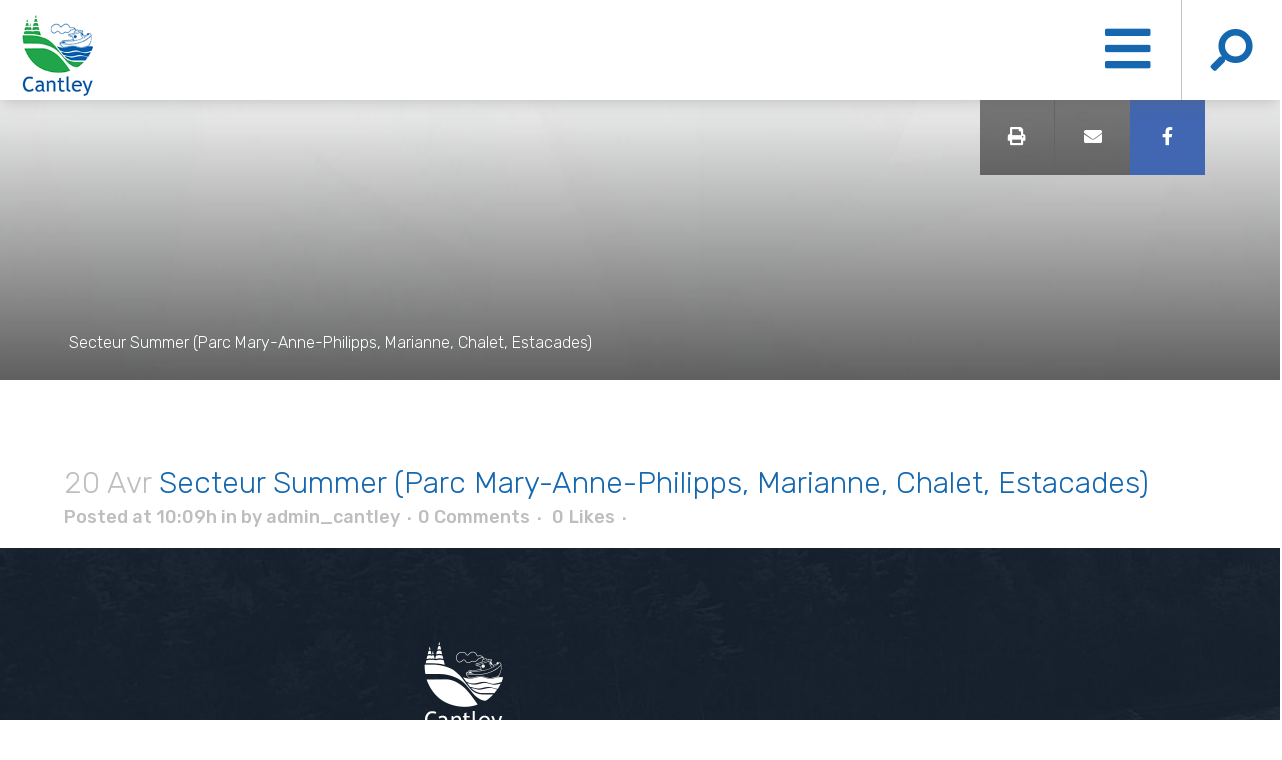

--- FILE ---
content_type: text/html; charset=UTF-8
request_url: https://cantley.ca/dist_street/secteur-summer-marianne-chalet-estacades/
body_size: 53705
content:
<!DOCTYPE html>
<html lang="fr-FR">
<head>
	<meta charset="UTF-8" />
	
	<title>Municipalité de Cantley |   Secteur Summer (Parc Mary-Anne-Philipps, Marianne, Chalet, Estacades)</title>

	
			
						<meta name="viewport" content="width=device-width,initial-scale=1,user-scalable=no">
			<link rel="profile" href="https://gmpg.org/xfn/11" />
	<link rel="pingback" href="https://cantley.ca/xmlrpc.php" />
	<link rel="shortcut icon" type="image/x-icon" href="https://www.cantley.ca/wp-content/uploads/2019/04/favicon.png">
	<link rel="apple-touch-icon" href="https://www.cantley.ca/wp-content/uploads/2019/04/favicon.png"/>
	<link href='//fonts.googleapis.com/css?family=Raleway:100,200,300,400,500,600,700,800,900,300italic,400italic|Rubik+One:100,200,300,400,500,600,700,800,900,300italic,400italic&subset=latin,latin-ext' rel='stylesheet' type='text/css'>
<meta name='robots' content='max-image-preview:large' />
	<style>img:is([sizes="auto" i], [sizes^="auto," i]) { contain-intrinsic-size: 3000px 1500px }</style>
	<link rel='dns-prefetch' href='//translate.google.com' />
<link rel='dns-prefetch' href='//cdnjs.cloudflare.com' />
<link rel='dns-prefetch' href='//maps.googleapis.com' />
<link rel='dns-prefetch' href='//fonts.googleapis.com' />
<link rel='dns-prefetch' href='//use.fontawesome.com' />
<link rel="alternate" type="application/rss+xml" title="Municipalité de Cantley &raquo; Flux" href="https://cantley.ca/feed/" />
<script type="text/javascript">
/* <![CDATA[ */
window._wpemojiSettings = {"baseUrl":"https:\/\/s.w.org\/images\/core\/emoji\/16.0.1\/72x72\/","ext":".png","svgUrl":"https:\/\/s.w.org\/images\/core\/emoji\/16.0.1\/svg\/","svgExt":".svg","source":{"concatemoji":"https:\/\/cantley.ca\/wp-includes\/js\/wp-emoji-release.min.js?ver=916e54eb851c98f3572f1eb3f4602cb8"}};
/*! This file is auto-generated */
!function(s,n){var o,i,e;function c(e){try{var t={supportTests:e,timestamp:(new Date).valueOf()};sessionStorage.setItem(o,JSON.stringify(t))}catch(e){}}function p(e,t,n){e.clearRect(0,0,e.canvas.width,e.canvas.height),e.fillText(t,0,0);var t=new Uint32Array(e.getImageData(0,0,e.canvas.width,e.canvas.height).data),a=(e.clearRect(0,0,e.canvas.width,e.canvas.height),e.fillText(n,0,0),new Uint32Array(e.getImageData(0,0,e.canvas.width,e.canvas.height).data));return t.every(function(e,t){return e===a[t]})}function u(e,t){e.clearRect(0,0,e.canvas.width,e.canvas.height),e.fillText(t,0,0);for(var n=e.getImageData(16,16,1,1),a=0;a<n.data.length;a++)if(0!==n.data[a])return!1;return!0}function f(e,t,n,a){switch(t){case"flag":return n(e,"\ud83c\udff3\ufe0f\u200d\u26a7\ufe0f","\ud83c\udff3\ufe0f\u200b\u26a7\ufe0f")?!1:!n(e,"\ud83c\udde8\ud83c\uddf6","\ud83c\udde8\u200b\ud83c\uddf6")&&!n(e,"\ud83c\udff4\udb40\udc67\udb40\udc62\udb40\udc65\udb40\udc6e\udb40\udc67\udb40\udc7f","\ud83c\udff4\u200b\udb40\udc67\u200b\udb40\udc62\u200b\udb40\udc65\u200b\udb40\udc6e\u200b\udb40\udc67\u200b\udb40\udc7f");case"emoji":return!a(e,"\ud83e\udedf")}return!1}function g(e,t,n,a){var r="undefined"!=typeof WorkerGlobalScope&&self instanceof WorkerGlobalScope?new OffscreenCanvas(300,150):s.createElement("canvas"),o=r.getContext("2d",{willReadFrequently:!0}),i=(o.textBaseline="top",o.font="600 32px Arial",{});return e.forEach(function(e){i[e]=t(o,e,n,a)}),i}function t(e){var t=s.createElement("script");t.src=e,t.defer=!0,s.head.appendChild(t)}"undefined"!=typeof Promise&&(o="wpEmojiSettingsSupports",i=["flag","emoji"],n.supports={everything:!0,everythingExceptFlag:!0},e=new Promise(function(e){s.addEventListener("DOMContentLoaded",e,{once:!0})}),new Promise(function(t){var n=function(){try{var e=JSON.parse(sessionStorage.getItem(o));if("object"==typeof e&&"number"==typeof e.timestamp&&(new Date).valueOf()<e.timestamp+604800&&"object"==typeof e.supportTests)return e.supportTests}catch(e){}return null}();if(!n){if("undefined"!=typeof Worker&&"undefined"!=typeof OffscreenCanvas&&"undefined"!=typeof URL&&URL.createObjectURL&&"undefined"!=typeof Blob)try{var e="postMessage("+g.toString()+"("+[JSON.stringify(i),f.toString(),p.toString(),u.toString()].join(",")+"));",a=new Blob([e],{type:"text/javascript"}),r=new Worker(URL.createObjectURL(a),{name:"wpTestEmojiSupports"});return void(r.onmessage=function(e){c(n=e.data),r.terminate(),t(n)})}catch(e){}c(n=g(i,f,p,u))}t(n)}).then(function(e){for(var t in e)n.supports[t]=e[t],n.supports.everything=n.supports.everything&&n.supports[t],"flag"!==t&&(n.supports.everythingExceptFlag=n.supports.everythingExceptFlag&&n.supports[t]);n.supports.everythingExceptFlag=n.supports.everythingExceptFlag&&!n.supports.flag,n.DOMReady=!1,n.readyCallback=function(){n.DOMReady=!0}}).then(function(){return e}).then(function(){var e;n.supports.everything||(n.readyCallback(),(e=n.source||{}).concatemoji?t(e.concatemoji):e.wpemoji&&e.twemoji&&(t(e.twemoji),t(e.wpemoji)))}))}((window,document),window._wpemojiSettings);
/* ]]> */
</script>
<link rel='stylesheet' id='embedpress-plyr-css-css' href='https://cantley.ca/wp-content/plugins/embedpress/assets/css/plyr.css?ver=1760120149' type='text/css' media='all' />
<link rel='stylesheet' id='embedpress-carousel-vendor-css-css' href='https://cantley.ca/wp-content/plugins/embedpress/assets/css/carousel.min.css?ver=1760120149' type='text/css' media='all' />
<link rel='stylesheet' id='embedpress-glider-css-css' href='https://cantley.ca/wp-content/plugins/embedpress/assets/css/glider.min.css?ver=1760120149' type='text/css' media='all' />
<link rel='stylesheet' id='embedpress-css-css' href='https://cantley.ca/wp-content/plugins/embedpress/assets/css/embedpress.css?ver=1760120149' type='text/css' media='all' />
<link rel='stylesheet' id='embedpress-meetup-events-css' href='https://cantley.ca/wp-content/plugins/embedpress/assets/css/meetup-events.css?ver=1760120149' type='text/css' media='all' />
<link rel='stylesheet' id='embedpress-blocks-style-css' href='https://cantley.ca/wp-content/plugins/embedpress/assets/css/blocks.build.css?ver=1760120149' type='text/css' media='all' />
<style id='wp-emoji-styles-inline-css' type='text/css'>

	img.wp-smiley, img.emoji {
		display: inline !important;
		border: none !important;
		box-shadow: none !important;
		height: 1em !important;
		width: 1em !important;
		margin: 0 0.07em !important;
		vertical-align: -0.1em !important;
		background: none !important;
		padding: 0 !important;
	}
</style>
<link rel='stylesheet' id='wp-block-library-css' href='https://cantley.ca/wp-includes/css/dist/block-library/style.min.css?ver=916e54eb851c98f3572f1eb3f4602cb8' type='text/css' media='all' />
<style id='classic-theme-styles-inline-css' type='text/css'>
/*! This file is auto-generated */
.wp-block-button__link{color:#fff;background-color:#32373c;border-radius:9999px;box-shadow:none;text-decoration:none;padding:calc(.667em + 2px) calc(1.333em + 2px);font-size:1.125em}.wp-block-file__button{background:#32373c;color:#fff;text-decoration:none}
</style>
<link rel='stylesheet' id='wp-components-css' href='https://cantley.ca/wp-includes/css/dist/components/style.min.css?ver=916e54eb851c98f3572f1eb3f4602cb8' type='text/css' media='all' />
<link rel='stylesheet' id='wp-preferences-css' href='https://cantley.ca/wp-includes/css/dist/preferences/style.min.css?ver=916e54eb851c98f3572f1eb3f4602cb8' type='text/css' media='all' />
<link rel='stylesheet' id='wp-block-editor-css' href='https://cantley.ca/wp-includes/css/dist/block-editor/style.min.css?ver=916e54eb851c98f3572f1eb3f4602cb8' type='text/css' media='all' />
<link rel='stylesheet' id='popup-maker-block-library-style-css' href='https://cantley.ca/wp-content/plugins/popup-maker/dist/packages/block-library-style.css?ver=dbea705cfafe089d65f1' type='text/css' media='all' />
<style id='font-awesome-svg-styles-default-inline-css' type='text/css'>
.svg-inline--fa {
  display: inline-block;
  height: 1em;
  overflow: visible;
  vertical-align: -.125em;
}
</style>
<link rel='stylesheet' id='font-awesome-svg-styles-css' href='https://cantley.ca/wp-content/uploads/font-awesome/v5.12.1/css/svg-with-js.css' type='text/css' media='all' />
<style id='font-awesome-svg-styles-inline-css' type='text/css'>
   .wp-block-font-awesome-icon svg::before,
   .wp-rich-text-font-awesome-icon svg::before {content: unset;}
</style>
<style id='global-styles-inline-css' type='text/css'>
:root{--wp--preset--aspect-ratio--square: 1;--wp--preset--aspect-ratio--4-3: 4/3;--wp--preset--aspect-ratio--3-4: 3/4;--wp--preset--aspect-ratio--3-2: 3/2;--wp--preset--aspect-ratio--2-3: 2/3;--wp--preset--aspect-ratio--16-9: 16/9;--wp--preset--aspect-ratio--9-16: 9/16;--wp--preset--color--black: #000000;--wp--preset--color--cyan-bluish-gray: #abb8c3;--wp--preset--color--white: #ffffff;--wp--preset--color--pale-pink: #f78da7;--wp--preset--color--vivid-red: #cf2e2e;--wp--preset--color--luminous-vivid-orange: #ff6900;--wp--preset--color--luminous-vivid-amber: #fcb900;--wp--preset--color--light-green-cyan: #7bdcb5;--wp--preset--color--vivid-green-cyan: #00d084;--wp--preset--color--pale-cyan-blue: #8ed1fc;--wp--preset--color--vivid-cyan-blue: #0693e3;--wp--preset--color--vivid-purple: #9b51e0;--wp--preset--gradient--vivid-cyan-blue-to-vivid-purple: linear-gradient(135deg,rgba(6,147,227,1) 0%,rgb(155,81,224) 100%);--wp--preset--gradient--light-green-cyan-to-vivid-green-cyan: linear-gradient(135deg,rgb(122,220,180) 0%,rgb(0,208,130) 100%);--wp--preset--gradient--luminous-vivid-amber-to-luminous-vivid-orange: linear-gradient(135deg,rgba(252,185,0,1) 0%,rgba(255,105,0,1) 100%);--wp--preset--gradient--luminous-vivid-orange-to-vivid-red: linear-gradient(135deg,rgba(255,105,0,1) 0%,rgb(207,46,46) 100%);--wp--preset--gradient--very-light-gray-to-cyan-bluish-gray: linear-gradient(135deg,rgb(238,238,238) 0%,rgb(169,184,195) 100%);--wp--preset--gradient--cool-to-warm-spectrum: linear-gradient(135deg,rgb(74,234,220) 0%,rgb(151,120,209) 20%,rgb(207,42,186) 40%,rgb(238,44,130) 60%,rgb(251,105,98) 80%,rgb(254,248,76) 100%);--wp--preset--gradient--blush-light-purple: linear-gradient(135deg,rgb(255,206,236) 0%,rgb(152,150,240) 100%);--wp--preset--gradient--blush-bordeaux: linear-gradient(135deg,rgb(254,205,165) 0%,rgb(254,45,45) 50%,rgb(107,0,62) 100%);--wp--preset--gradient--luminous-dusk: linear-gradient(135deg,rgb(255,203,112) 0%,rgb(199,81,192) 50%,rgb(65,88,208) 100%);--wp--preset--gradient--pale-ocean: linear-gradient(135deg,rgb(255,245,203) 0%,rgb(182,227,212) 50%,rgb(51,167,181) 100%);--wp--preset--gradient--electric-grass: linear-gradient(135deg,rgb(202,248,128) 0%,rgb(113,206,126) 100%);--wp--preset--gradient--midnight: linear-gradient(135deg,rgb(2,3,129) 0%,rgb(40,116,252) 100%);--wp--preset--font-size--small: 13px;--wp--preset--font-size--medium: 20px;--wp--preset--font-size--large: 36px;--wp--preset--font-size--x-large: 42px;--wp--preset--spacing--20: 0.44rem;--wp--preset--spacing--30: 0.67rem;--wp--preset--spacing--40: 1rem;--wp--preset--spacing--50: 1.5rem;--wp--preset--spacing--60: 2.25rem;--wp--preset--spacing--70: 3.38rem;--wp--preset--spacing--80: 5.06rem;--wp--preset--shadow--natural: 6px 6px 9px rgba(0, 0, 0, 0.2);--wp--preset--shadow--deep: 12px 12px 50px rgba(0, 0, 0, 0.4);--wp--preset--shadow--sharp: 6px 6px 0px rgba(0, 0, 0, 0.2);--wp--preset--shadow--outlined: 6px 6px 0px -3px rgba(255, 255, 255, 1), 6px 6px rgba(0, 0, 0, 1);--wp--preset--shadow--crisp: 6px 6px 0px rgba(0, 0, 0, 1);}:where(.is-layout-flex){gap: 0.5em;}:where(.is-layout-grid){gap: 0.5em;}body .is-layout-flex{display: flex;}.is-layout-flex{flex-wrap: wrap;align-items: center;}.is-layout-flex > :is(*, div){margin: 0;}body .is-layout-grid{display: grid;}.is-layout-grid > :is(*, div){margin: 0;}:where(.wp-block-columns.is-layout-flex){gap: 2em;}:where(.wp-block-columns.is-layout-grid){gap: 2em;}:where(.wp-block-post-template.is-layout-flex){gap: 1.25em;}:where(.wp-block-post-template.is-layout-grid){gap: 1.25em;}.has-black-color{color: var(--wp--preset--color--black) !important;}.has-cyan-bluish-gray-color{color: var(--wp--preset--color--cyan-bluish-gray) !important;}.has-white-color{color: var(--wp--preset--color--white) !important;}.has-pale-pink-color{color: var(--wp--preset--color--pale-pink) !important;}.has-vivid-red-color{color: var(--wp--preset--color--vivid-red) !important;}.has-luminous-vivid-orange-color{color: var(--wp--preset--color--luminous-vivid-orange) !important;}.has-luminous-vivid-amber-color{color: var(--wp--preset--color--luminous-vivid-amber) !important;}.has-light-green-cyan-color{color: var(--wp--preset--color--light-green-cyan) !important;}.has-vivid-green-cyan-color{color: var(--wp--preset--color--vivid-green-cyan) !important;}.has-pale-cyan-blue-color{color: var(--wp--preset--color--pale-cyan-blue) !important;}.has-vivid-cyan-blue-color{color: var(--wp--preset--color--vivid-cyan-blue) !important;}.has-vivid-purple-color{color: var(--wp--preset--color--vivid-purple) !important;}.has-black-background-color{background-color: var(--wp--preset--color--black) !important;}.has-cyan-bluish-gray-background-color{background-color: var(--wp--preset--color--cyan-bluish-gray) !important;}.has-white-background-color{background-color: var(--wp--preset--color--white) !important;}.has-pale-pink-background-color{background-color: var(--wp--preset--color--pale-pink) !important;}.has-vivid-red-background-color{background-color: var(--wp--preset--color--vivid-red) !important;}.has-luminous-vivid-orange-background-color{background-color: var(--wp--preset--color--luminous-vivid-orange) !important;}.has-luminous-vivid-amber-background-color{background-color: var(--wp--preset--color--luminous-vivid-amber) !important;}.has-light-green-cyan-background-color{background-color: var(--wp--preset--color--light-green-cyan) !important;}.has-vivid-green-cyan-background-color{background-color: var(--wp--preset--color--vivid-green-cyan) !important;}.has-pale-cyan-blue-background-color{background-color: var(--wp--preset--color--pale-cyan-blue) !important;}.has-vivid-cyan-blue-background-color{background-color: var(--wp--preset--color--vivid-cyan-blue) !important;}.has-vivid-purple-background-color{background-color: var(--wp--preset--color--vivid-purple) !important;}.has-black-border-color{border-color: var(--wp--preset--color--black) !important;}.has-cyan-bluish-gray-border-color{border-color: var(--wp--preset--color--cyan-bluish-gray) !important;}.has-white-border-color{border-color: var(--wp--preset--color--white) !important;}.has-pale-pink-border-color{border-color: var(--wp--preset--color--pale-pink) !important;}.has-vivid-red-border-color{border-color: var(--wp--preset--color--vivid-red) !important;}.has-luminous-vivid-orange-border-color{border-color: var(--wp--preset--color--luminous-vivid-orange) !important;}.has-luminous-vivid-amber-border-color{border-color: var(--wp--preset--color--luminous-vivid-amber) !important;}.has-light-green-cyan-border-color{border-color: var(--wp--preset--color--light-green-cyan) !important;}.has-vivid-green-cyan-border-color{border-color: var(--wp--preset--color--vivid-green-cyan) !important;}.has-pale-cyan-blue-border-color{border-color: var(--wp--preset--color--pale-cyan-blue) !important;}.has-vivid-cyan-blue-border-color{border-color: var(--wp--preset--color--vivid-cyan-blue) !important;}.has-vivid-purple-border-color{border-color: var(--wp--preset--color--vivid-purple) !important;}.has-vivid-cyan-blue-to-vivid-purple-gradient-background{background: var(--wp--preset--gradient--vivid-cyan-blue-to-vivid-purple) !important;}.has-light-green-cyan-to-vivid-green-cyan-gradient-background{background: var(--wp--preset--gradient--light-green-cyan-to-vivid-green-cyan) !important;}.has-luminous-vivid-amber-to-luminous-vivid-orange-gradient-background{background: var(--wp--preset--gradient--luminous-vivid-amber-to-luminous-vivid-orange) !important;}.has-luminous-vivid-orange-to-vivid-red-gradient-background{background: var(--wp--preset--gradient--luminous-vivid-orange-to-vivid-red) !important;}.has-very-light-gray-to-cyan-bluish-gray-gradient-background{background: var(--wp--preset--gradient--very-light-gray-to-cyan-bluish-gray) !important;}.has-cool-to-warm-spectrum-gradient-background{background: var(--wp--preset--gradient--cool-to-warm-spectrum) !important;}.has-blush-light-purple-gradient-background{background: var(--wp--preset--gradient--blush-light-purple) !important;}.has-blush-bordeaux-gradient-background{background: var(--wp--preset--gradient--blush-bordeaux) !important;}.has-luminous-dusk-gradient-background{background: var(--wp--preset--gradient--luminous-dusk) !important;}.has-pale-ocean-gradient-background{background: var(--wp--preset--gradient--pale-ocean) !important;}.has-electric-grass-gradient-background{background: var(--wp--preset--gradient--electric-grass) !important;}.has-midnight-gradient-background{background: var(--wp--preset--gradient--midnight) !important;}.has-small-font-size{font-size: var(--wp--preset--font-size--small) !important;}.has-medium-font-size{font-size: var(--wp--preset--font-size--medium) !important;}.has-large-font-size{font-size: var(--wp--preset--font-size--large) !important;}.has-x-large-font-size{font-size: var(--wp--preset--font-size--x-large) !important;}
:where(.wp-block-post-template.is-layout-flex){gap: 1.25em;}:where(.wp-block-post-template.is-layout-grid){gap: 1.25em;}
:where(.wp-block-columns.is-layout-flex){gap: 2em;}:where(.wp-block-columns.is-layout-grid){gap: 2em;}
:root :where(.wp-block-pullquote){font-size: 1.5em;line-height: 1.6;}
</style>
<link rel='stylesheet' id='awesome-weather-css' href='https://cantley.ca/wp-content/plugins/awesome-weather/awesome-weather.css?ver=916e54eb851c98f3572f1eb3f4602cb8' type='text/css' media='all' />
<style id='awesome-weather-inline-css' type='text/css'>
.awesome-weather-wrap { font-family: 'Open Sans', sans-serif; font-weight: 400; font-size: 14px; line-height: 14px; }
</style>
<link rel='stylesheet' id='opensans-googlefont-css' href='//fonts.googleapis.com/css?family=Open+Sans%3A400&#038;ver=6.8.3' type='text/css' media='all' />
<link rel='stylesheet' id='contact-form-7-css' href='https://cantley.ca/wp-content/plugins/contact-form-7/includes/css/styles.css?ver=6.1.3' type='text/css' media='all' />
<link rel='stylesheet' id='google-language-translator-css' href='https://cantley.ca/wp-content/plugins/google-language-translator/css/style.css?ver=6.0.20' type='text/css' media='' />
<link rel='stylesheet' id='glt-toolbar-styles-css' href='https://cantley.ca/wp-content/plugins/google-language-translator/css/toolbar.css?ver=6.0.20' type='text/css' media='' />
<link rel='stylesheet' id='jag-addons-style-css' href='https://cantley.ca/wp-content/plugins/jag-creative-addons-bundle/includes/../assets/css/addons.css?ver=916e54eb851c98f3572f1eb3f4602cb8' type='text/css' media='all' />
<link rel='stylesheet' id='font-awesome-css' href='https://cantley.ca/wp-content/plugins/js_composer/assets/lib/bower/font-awesome/css/font-awesome.min.css?ver=8.7.2' type='text/css' media='all' />
<link rel='stylesheet' id='mfcf7_zl_button_style-css' href='https://cantley.ca/wp-content/plugins/multiline-files-for-contact-form-7/css/style.css?12&#038;ver=6.8.3' type='text/css' media='all' />
<link rel='stylesheet' id='voila-api-css' href='https://cantley.ca/wp-content/plugins/voila-api/public/css/voila-api-public.css?ver=1.0.0' type='text/css' media='all' />
<link rel='stylesheet' id='cms-navigation-style-base-css' href='https://cantley.ca/wp-content/plugins/wpml-cms-nav/res/css/cms-navigation-base.css?ver=1.5.6' type='text/css' media='screen' />
<link rel='stylesheet' id='cms-navigation-style-css' href='https://cantley.ca/wp-content/plugins/wpml-cms-nav/res/css/cms-navigation.css?ver=1.5.6' type='text/css' media='screen' />
<link rel='stylesheet' id='parent-style-css' href='https://cantley.ca/wp-content/themes/bridge/style.css?ver=916e54eb851c98f3572f1eb3f4602cb8' type='text/css' media='all' />
<link rel='stylesheet' id='lightbox-style-css' href='https://cantley.ca/wp-content/themes/bridge-child/css/lightbox.min.css?ver=916e54eb851c98f3572f1eb3f4602cb8' type='text/css' media='all' />
<link rel='stylesheet' id='default_style-css' href='https://cantley.ca/wp-content/themes/bridge/style.css?ver=916e54eb851c98f3572f1eb3f4602cb8' type='text/css' media='all' />
<link rel='stylesheet' id='qode_font_awesome-css' href='https://cantley.ca/wp-content/themes/bridge/css/font-awesome/css/font-awesome.min.css?ver=916e54eb851c98f3572f1eb3f4602cb8' type='text/css' media='all' />
<link rel='stylesheet' id='qode_font_elegant-css' href='https://cantley.ca/wp-content/themes/bridge/css/elegant-icons/style.min.css?ver=916e54eb851c98f3572f1eb3f4602cb8' type='text/css' media='all' />
<link rel='stylesheet' id='qode_linea_icons-css' href='https://cantley.ca/wp-content/themes/bridge/css/linea-icons/style.css?ver=916e54eb851c98f3572f1eb3f4602cb8' type='text/css' media='all' />
<link rel='stylesheet' id='stylesheet-css' href='https://cantley.ca/wp-content/themes/bridge/css/stylesheet.min.css?ver=916e54eb851c98f3572f1eb3f4602cb8' type='text/css' media='all' />
<link rel='stylesheet' id='qode_print-css' href='https://cantley.ca/wp-content/themes/bridge/css/print.css?ver=916e54eb851c98f3572f1eb3f4602cb8' type='text/css' media='all' />
<link rel='stylesheet' id='mac_stylesheet-css' href='https://cantley.ca/wp-content/themes/bridge/css/mac_stylesheet.css?ver=916e54eb851c98f3572f1eb3f4602cb8' type='text/css' media='all' />
<link rel='stylesheet' id='webkit-css' href='https://cantley.ca/wp-content/themes/bridge/css/webkit_stylesheet.css?ver=916e54eb851c98f3572f1eb3f4602cb8' type='text/css' media='all' />
<link rel='stylesheet' id='style_dynamic-css' href='https://cantley.ca/wp-content/themes/bridge/css/style_dynamic.css?ver=1743602164' type='text/css' media='all' />
<link rel='stylesheet' id='responsive-css' href='https://cantley.ca/wp-content/themes/bridge/css/responsive.min.css?ver=916e54eb851c98f3572f1eb3f4602cb8' type='text/css' media='all' />
<link rel='stylesheet' id='style_dynamic_responsive-css' href='https://cantley.ca/wp-content/themes/bridge/css/style_dynamic_responsive.css?ver=1743602164' type='text/css' media='all' />
<link rel='stylesheet' id='js_composer_front-css' href='https://cantley.ca/wp-content/plugins/js_composer/assets/css/js_composer.min.css?ver=8.7.2' type='text/css' media='all' />
<link rel='stylesheet' id='custom_css-css' href='https://cantley.ca/wp-content/themes/bridge/css/custom_css.css?ver=1743602164' type='text/css' media='all' />
<link rel='stylesheet' id='font-awesome-official-css' href='https://use.fontawesome.com/releases/v5.12.1/css/all.css' type='text/css' media='all' integrity="sha384-v8BU367qNbs/aIZIxuivaU55N5GPF89WBerHoGA4QTcbUjYiLQtKdrfXnqAcXyTv" crossorigin="anonymous" />
<link rel='stylesheet' id='popup-maker-site-css' href='//cantley.ca/wp-content/uploads/pum/pum-site-styles.css?generated=1760976033&#038;ver=1.21.5' type='text/css' media='all' />
<link rel='stylesheet' id='dist_childstyle_slick-css' href='//cdnjs.cloudflare.com/ajax/libs/slick-carousel/1.8.1/slick.min.css?ver=916e54eb851c98f3572f1eb3f4602cb8' type='text/css' media='all' />
<link rel='stylesheet' id='dist_childstyle_slick-theme-css' href='https://cdnjs.cloudflare.com/ajax/libs/slick-carousel/1.8.1/slick-theme.min.css?ver=916e54eb851c98f3572f1eb3f4602cb8' type='text/css' media='all' />
<link rel='stylesheet' id='dist_childstyle_header-css' href='https://cantley.ca/wp-content/themes/bridge-child/css/header.css?ver=1' type='text/css' media='all' />
<link rel='stylesheet' id='dist_childstyle_footer-css' href='https://cantley.ca/wp-content/themes/bridge-child/css/footer.css?ver=1' type='text/css' media='all' />
<link rel='stylesheet' id='dist_childstyle_int-css' href='https://cantley.ca/wp-content/themes/bridge-child/css/int.css?ver=1' type='text/css' media='all' />
<link rel='stylesheet' id='dist_childstyle_content-css' href='https://cantley.ca/wp-content/themes/bridge-child/css/content.css?ver=1' type='text/css' media='all' />
<link rel='stylesheet' id='dist_childstyle_responsive-css' href='https://cantley.ca/wp-content/themes/bridge-child/css/responsive.css?ver=1' type='text/css' media='all' />
<link rel='stylesheet' id='dist_childstyle_remodal-css' href='https://cantley.ca/wp-content/themes/bridge-child/css/remodal.css?ver=1' type='text/css' media='all' />
<link rel='stylesheet' id='dist_childstyle_remodal-default-theme-css' href='https://cantley.ca/wp-content/themes/bridge-child/css/remodal-default-theme.css?ver=1' type='text/css' media='all' />
<link rel='stylesheet' id='dist_childstyle_temp_gab-css' href='https://cantley.ca/wp-content/themes/bridge-child/css/temp_gab.css?ver=1' type='text/css' media='all' />
<link rel='stylesheet' id='dist_childstyle_style_alex-css' href='https://cantley.ca/wp-content/themes/bridge-child/css/style_alex.css?ver=1' type='text/css' media='all' />
<link rel='stylesheet' id='dist_childstyle_style_felix-css' href='https://cantley.ca/wp-content/themes/bridge-child/css/style_felix.css?ver=1' type='text/css' media='all' />
<link rel='stylesheet' id='dist_childstyle_print-css' href='https://cantley.ca/wp-content/themes/bridge-child/css/print.css?ver=1' type='text/css' media='all' />
<link rel='stylesheet' id='dist_childstyle_style_pas-css' href='https://cantley.ca/wp-content/themes/bridge-child/css/style_pas.css?ver=1' type='text/css' media='all' />
<link rel='stylesheet' id='dist_childstyle_owl.carousel-css' href='https://cantley.ca/wp-content/themes/bridge-child/css/owl.carousel.css?ver=1' type='text/css' media='all' />
<link rel='stylesheet' id='dist_childstyle_fontawesome.min-css' href='https://cantley.ca/wp-content/themes/bridge-child/css/fontawesome.min.css?ver=1' type='text/css' media='all' />
<link rel='stylesheet' id='font-awesome-official-v4shim-css' href='https://use.fontawesome.com/releases/v5.12.1/css/v4-shims.css' type='text/css' media='all' integrity="sha384-C8a18+Gvny8XkjAdfto/vjAUdpGuPtl1Ix/K2BgKhFaVO6w4onVVHiEaN9h9XsvX" crossorigin="anonymous" />
<style id='font-awesome-official-v4shim-inline-css' type='text/css'>
@font-face {
font-family: "FontAwesome";
font-display: block;
src: url("https://use.fontawesome.com/releases/v5.12.1/webfonts/fa-brands-400.eot"),
		url("https://use.fontawesome.com/releases/v5.12.1/webfonts/fa-brands-400.eot?#iefix") format("embedded-opentype"),
		url("https://use.fontawesome.com/releases/v5.12.1/webfonts/fa-brands-400.woff2") format("woff2"),
		url("https://use.fontawesome.com/releases/v5.12.1/webfonts/fa-brands-400.woff") format("woff"),
		url("https://use.fontawesome.com/releases/v5.12.1/webfonts/fa-brands-400.ttf") format("truetype"),
		url("https://use.fontawesome.com/releases/v5.12.1/webfonts/fa-brands-400.svg#fontawesome") format("svg");
}

@font-face {
font-family: "FontAwesome";
font-display: block;
src: url("https://use.fontawesome.com/releases/v5.12.1/webfonts/fa-solid-900.eot"),
		url("https://use.fontawesome.com/releases/v5.12.1/webfonts/fa-solid-900.eot?#iefix") format("embedded-opentype"),
		url("https://use.fontawesome.com/releases/v5.12.1/webfonts/fa-solid-900.woff2") format("woff2"),
		url("https://use.fontawesome.com/releases/v5.12.1/webfonts/fa-solid-900.woff") format("woff"),
		url("https://use.fontawesome.com/releases/v5.12.1/webfonts/fa-solid-900.ttf") format("truetype"),
		url("https://use.fontawesome.com/releases/v5.12.1/webfonts/fa-solid-900.svg#fontawesome") format("svg");
}

@font-face {
font-family: "FontAwesome";
font-display: block;
src: url("https://use.fontawesome.com/releases/v5.12.1/webfonts/fa-regular-400.eot"),
		url("https://use.fontawesome.com/releases/v5.12.1/webfonts/fa-regular-400.eot?#iefix") format("embedded-opentype"),
		url("https://use.fontawesome.com/releases/v5.12.1/webfonts/fa-regular-400.woff2") format("woff2"),
		url("https://use.fontawesome.com/releases/v5.12.1/webfonts/fa-regular-400.woff") format("woff"),
		url("https://use.fontawesome.com/releases/v5.12.1/webfonts/fa-regular-400.ttf") format("truetype"),
		url("https://use.fontawesome.com/releases/v5.12.1/webfonts/fa-regular-400.svg#fontawesome") format("svg");
unicode-range: U+F004-F005,U+F007,U+F017,U+F022,U+F024,U+F02E,U+F03E,U+F044,U+F057-F059,U+F06E,U+F070,U+F075,U+F07B-F07C,U+F080,U+F086,U+F089,U+F094,U+F09D,U+F0A0,U+F0A4-F0A7,U+F0C5,U+F0C7-F0C8,U+F0E0,U+F0EB,U+F0F3,U+F0F8,U+F0FE,U+F111,U+F118-F11A,U+F11C,U+F133,U+F144,U+F146,U+F14A,U+F14D-F14E,U+F150-F152,U+F15B-F15C,U+F164-F165,U+F185-F186,U+F191-F192,U+F1AD,U+F1C1-F1C9,U+F1CD,U+F1D8,U+F1E3,U+F1EA,U+F1F6,U+F1F9,U+F20A,U+F247-F249,U+F24D,U+F254-F25B,U+F25D,U+F267,U+F271-F274,U+F279,U+F28B,U+F28D,U+F2B5-F2B6,U+F2B9,U+F2BB,U+F2BD,U+F2C1-F2C2,U+F2D0,U+F2D2,U+F2DC,U+F2ED,U+F328,U+F358-F35B,U+F3A5,U+F3D1,U+F410,U+F4AD;
}
</style>
<script type="text/javascript" src="https://cantley.ca/wp-includes/js/jquery/jquery.min.js?ver=3.7.1" id="jquery-core-js"></script>
<script type="text/javascript" src="https://cantley.ca/wp-includes/js/jquery/jquery-migrate.min.js?ver=3.4.1" id="jquery-migrate-js"></script>
<script type="text/javascript" id="events-manager-js-extra">
/* <![CDATA[ */
var EM = {"ajaxurl":"https:\/\/cantley.ca\/wp-admin\/admin-ajax.php","locationajaxurl":"https:\/\/cantley.ca\/wp-admin\/admin-ajax.php?action=locations_search","firstDay":"0","locale":"fr","dateFormat":"yy-mm-dd","ui_css":"https:\/\/cantley.ca\/wp-content\/plugins\/events-manager\/includes\/css\/jquery-ui\/build.css","show24hours":"1","is_ssl":"1","autocomplete_limit":"10","calendar":{"breakpoints":{"small":560,"medium":908,"large":false}},"phone":"","datepicker":{"format":"d\/m\/Y","locale":"fr"},"search":{"breakpoints":{"small":650,"medium":850,"full":false}},"url":"https:\/\/cantley.ca\/wp-content\/plugins\/events-manager","assets":{"input.em-uploader":{"js":{"em-uploader":{"url":"https:\/\/cantley.ca\/wp-content\/plugins\/events-manager\/includes\/js\/em-uploader.js?v=7.2.2.1","event":"em_uploader_ready"}}},".em-event-editor":{"js":{"event-editor":{"url":"https:\/\/cantley.ca\/wp-content\/plugins\/events-manager\/includes\/js\/events-manager-event-editor.js?v=7.2.2.1","event":"em_event_editor_ready"}},"css":{"event-editor":"https:\/\/cantley.ca\/wp-content\/plugins\/events-manager\/includes\/css\/events-manager-event-editor.css?v=7.2.2.1"}},".em-recurrence-sets, .em-timezone":{"js":{"luxon":{"url":"luxon\/luxon.js?v=7.2.2.1","event":"em_luxon_ready"}}},".em-booking-form, #em-booking-form, .em-booking-recurring, .em-event-booking-form":{"js":{"em-bookings":{"url":"https:\/\/cantley.ca\/wp-content\/plugins\/events-manager\/includes\/js\/bookingsform.js?v=7.2.2.1","event":"em_booking_form_js_loaded"}}},"#em-opt-archetypes":{"js":{"archetypes":"https:\/\/cantley.ca\/wp-content\/plugins\/events-manager\/includes\/js\/admin-archetype-editor.js?v=7.2.2.1","archetypes_ms":"https:\/\/cantley.ca\/wp-content\/plugins\/events-manager\/includes\/js\/admin-archetypes.js?v=7.2.2.1","qs":"qs\/qs.js?v=7.2.2.1"}}},"cached":"","txt_search":"Recherche","txt_searching":"Recherche en cours\u2026","txt_loading":"Chargement en cours\u2026"};
/* ]]> */
</script>
<script type="text/javascript" src="https://cantley.ca/wp-content/plugins/events-manager/includes/js/events-manager.js?ver=7.2.2.1" id="events-manager-js"></script>
<script type="text/javascript" src="https://cantley.ca/wp-content/plugins/events-manager/includes/external/flatpickr/l10n/fr.js?ver=7.2.2.1" id="em-flatpickr-localization-js"></script>
<script type="text/javascript" src="https://cantley.ca/wp-content/plugins/multiline-files-for-contact-form-7/js/zl-multine-files.js?ver=916e54eb851c98f3572f1eb3f4602cb8" id="mfcf7_zl_multiline_files_script-js"></script>
<script type="text/javascript" src="https://cantley.ca/wp-content/plugins/voila-api/public/js/voila-api-public.js?ver=1.0.0" id="voila-api-js"></script>
<script type="text/javascript" src="//cdnjs.cloudflare.com/ajax/libs/slick-carousel/1.8.1/slick.min.js?ver=916e54eb851c98f3572f1eb3f4602cb8" id="dist_childscript_slick-js"></script>
<script></script><link rel="https://api.w.org/" href="https://cantley.ca/wp-json/" /><link rel="EditURI" type="application/rsd+xml" title="RSD" href="https://cantley.ca/xmlrpc.php?rsd" />
<link rel="canonical" href="https://cantley.ca/dist_street/secteur-summer-marianne-chalet-estacades/" />
<link rel="alternate" title="oEmbed (JSON)" type="application/json+oembed" href="https://cantley.ca/wp-json/oembed/1.0/embed?url=https%3A%2F%2Fcantley.ca%2Fdist_street%2Fsecteur-summer-marianne-chalet-estacades%2F" />
<link rel="alternate" title="oEmbed (XML)" type="text/xml+oembed" href="https://cantley.ca/wp-json/oembed/1.0/embed?url=https%3A%2F%2Fcantley.ca%2Fdist_street%2Fsecteur-summer-marianne-chalet-estacades%2F&#038;format=xml" />
<meta name="generator" content="WPML ver:4.8.5 stt:1,4;" />
<style>#glt-translate-trigger{
    display: none
}

body[data-translation="true"] {
   padding-top: 10px;
}

body[data-translation="true"] .warning-message {
   display:block!important;
}

body[data-translation="true"] #glt-translate-trigger {
    display: block;
}p.hello{font-size:12px;color:darkgray;}#google_language_translator,#flags{text-align:left;}#google_language_translator{clear:both;}#flags{width:165px;}#flags a{display:inline-block;margin-right:2px;}#google_language_translator{width:auto!important;}div.skiptranslate.goog-te-gadget{display:inline!important;}.goog-tooltip{display: none!important;}.goog-tooltip:hover{display: none!important;}.goog-text-highlight{background-color:transparent!important;border:none!important;box-shadow:none!important;}#google_language_translator select.goog-te-combo{color:#32373c;}#google_language_translator{color:transparent;}body{top:0px!important;}#goog-gt-{display:none!important;}font font{background-color:transparent!important;box-shadow:none!important;position:initial!important;}#glt-translate-trigger > span{color:#ffffff;}#glt-translate-trigger{background:#39b24b;}.goog-te-gadget .goog-te-combo{width:100%;}</style><script id='pixel-script-poptin' src='https://cdn.popt.in/pixel.js?id=6c7190ff72633' async='true'></script> <meta name="generator" content="Powered by WPBakery Page Builder - drag and drop page builder for WordPress."/>
<link rel="icon" href="https://cantley.ca/wp-content/uploads/2019/04/favicon-150x150.png" sizes="32x32" />
<link rel="icon" href="https://cantley.ca/wp-content/uploads/2019/04/favicon-300x300.png" sizes="192x192" />
<link rel="apple-touch-icon" href="https://cantley.ca/wp-content/uploads/2019/04/favicon-300x300.png" />
<meta name="msapplication-TileImage" content="https://cantley.ca/wp-content/uploads/2019/04/favicon-300x300.png" />
		<style type="text/css" id="wp-custom-css">
			.wpvc_vote_contest_top_bar {
    margin-top: 0px;
}

.reglement-slider .flexslider .flex-prev{
    left: -10px;
}

.reglement-slider .flexslider .flex-next{
    right: -10px;
}

.flex-direction-nav a i{
	color:#20364e;
}
.reglement-slider .flex-direction-nav a:hover {
	background: transparent !important;
}

.padding-t-100{
	padding-top:100px;
}

.padding-b-100{
	padding-bottom:100px;
}

.padding-b-50{
	padding-bottom:50px;
}

.padding-t-50{
	padding-top:50px;
}

.carousel-title h4{
	font-size:25px;
	line-height:1.2em;
}

.deux-slider-row .wpb_gallery_slides > div {
	border: 2px solid #20364e;
}

.display-none{
	display:none!important;
}

@media (max-width: 1399px) {
	.deux-slider-row > .full_section_inner > .wpb_column {
	width: 100%;
}
}

@media (max-width: 1000px) {
.padding-t-100{
	padding-top:50px;
}

.padding-b-100{
	padding-bottom:50px;
}
}		</style>
		<noscript><style> .wpb_animate_when_almost_visible { opacity: 1; }</style></noscript>
    <div id="fb-root"></div> <!-- <script src="https://maps.googleapis.com/maps/api/js?key=AIzaSyBOwr40Ena7bNhjLBPe84H2CF3D8n1ZN8Y&callback=initMap"    async defer></script> -->
    <script>(function(d, s, id) {
            var js, fjs = d.getElementsByTagName(s)[0];
            if (d.getElementById(id)) return;
            js = d.createElement(s); js.id = id;
            js.src = 'https://connect.facebook.net/en_US/sdk.js#xfbml=1&version=v2.11';
            fjs.parentNode.insertBefore(js, fjs);
        }(document, 'script', 'facebook-jssdk'));</script>
</head>

<body data-rsssl=1 class="wp-singular dist_street-template-default single single-dist_street postid-47789 wp-theme-bridge wp-child-theme-bridge-child  footer_responsive_adv qode-content-sidebar-responsive qode-child-theme-ver-1.0.0 qode-theme-ver-9.1.3 wpb-js-composer js-comp-ver-8.7.2 vc_responsive" data-translation="false">
						<div class="wrapper">
	<div class="wrapper_inner">
	<!-- Google Analytics start -->
			<script>
			var _gaq = _gaq || [];
			_gaq.push(['_setAccount', 'UA-34486384-1']);
			_gaq.push(['_trackPageview']);

			(function() {
				var ga = document.createElement('script'); ga.type = 'text/javascript'; ga.async = true;
				ga.src = ('https:' == document.location.protocol ? 'https://ssl' : 'http://www') + '.google-analytics.com/ga.js';
				var s = document.getElementsByTagName('script')[0]; s.parentNode.insertBefore(ga, s);
			})();
		</script>
		<!-- Google Analytics end -->

	


<header class=" scroll_header_top_area  regular menu_position_left page_header">
    <div class="header_inner clearfix">

		<div class="header_top_bottom_holder">
		<div class="header_bottom clearfix" style='' >
		                    					<div class="header_inner_left">
                        													<div class="mobile_menu_button">
                                <span>
                                    <i class="qode_icon_font_awesome fa fa-bars " ></i>                                </span>
                                <div id="headerSearch-mobile">
                                    <form action="/" autocomplete="off">
                                        <input type="text" name="s" placeholder="Que cherchez-vous?..."/>
                                        <i class="fa fa-search"></i>
                                    </form>
                                </div>
                            </div>
												<div class="logo_wrapper">
                            							<div class="q_logo">
								<a href="https://cantley.ca/">
									<img class="normal" src="https://cantley.ca/wp-content/uploads/2022/02/logo_2022.png" alt="Logo"/>
									<img class="light" src="https://cantley.ca/wp-content/uploads/2022/02/logo_2022-1.png" alt="Logo"/>
									<img class="dark" src="https://cantley.ca/wp-content/uploads/2022/02/logo_2022.png" alt="Logo"/>
									<img class="sticky" src="https://cantley.ca/wp-content/uploads/2022/02/logo_2022.png" alt="Logo"/>
									<img class="mobile" src="https://cantley.ca/wp-content/uploads/2022/02/logo_2022.png" alt="Logo"/>
																	</a>
							</div>
                            						</div>
                                                					</div>
                    					                                                							<div class="header_inner_right">
                                <div class="side_menu_button_wrapper right">
																		                                    <div class="side_menu_button">
									
										                                                                                                                    </div>
                                </div>
							</div>
												
						
                        <div id="topMenuContainer" class="clearfix">
                            <div class="topMenuSocial">
                                <span class="follow-us">Suivez-nous!</span>
                                <a href="https://www.facebook.com/MunicipaliteCantley/" target="_blank" rel="noopener"><i class="fa fa-facebook socialIcon"></i></a>
                                <a href="https://www.linkedin.com/company/municipalit%C3%A9-de-cantley/" target="_blank" rel="noopener"><i class="fa fa-linkedin socialIcon"></i></a>
                                <a href="https://www.youtube.com/channel/UC0t1IrHz_EIgAKG0muUS2mw" target="_blank" rel="noopener"><i class="fa fa-youtube-play socialIcon"></i></a>
                                <span class="separ"></span>

                                    

                            </div>
                            <nav class="main_menu left">
                                <ul id="menu-top_menu" class=""><li id="nav-menu-item-16229" class="menu-item menu-item-type-custom menu-item-object-custom  narrow"><a href="https://www.cantley.ca/pleinair" class=""><i class="menu_icon fa-map-marker fa"></i><span>Plein air</span><span class="plus"></span></a></li>
<li id="nav-menu-item-21039" class="menu-item menu-item-type-custom menu-item-object-custom  narrow"><a href="/municipalite/nouvelles/" class=""><i class="menu_icon blank fa"></i><span>Actualités</span><span class="plus"></span></a></li>
<li id="nav-menu-item-39788" class="menu-item menu-item-type-custom menu-item-object-custom  narrow"><a href="https://cantley.ca/calendrier/" class=""><i class="menu_icon blank fa"></i><span>Événements</span><span class="plus"></span></a></li>
<li id="nav-menu-item-21696" class="menu-item menu-item-type-post_type menu-item-object-page  narrow"><a href="https://cantley.ca/culture-et-loisirs/tourisme/" class=""><i class="menu_icon blank fa"></i><span>Tourisme</span><span class="plus"></span></a></li>
<li id="nav-menu-item-29971" class="menu-item menu-item-type-post_type menu-item-object-page  narrow"><a href="https://cantley.ca/emplois/" class=""><i class="menu_icon blank fa"></i><span>Emplois</span><span class="plus"></span></a></li>
<li id="nav-menu-item-18007" class="paleblue menu-item menu-item-type-post_type menu-item-object-page  narrow"><a href="https://cantley.ca/municipalite/services-en-ligne/" class=""><i class="menu_icon blank fa"></i><span>Services en ligne</span><span class="plus"></span></a></li>
<li id="nav-menu-item-17793" class="menu-item menu-item-type-post_type menu-item-object-page  narrow"><a href="https://cantley.ca/municipalite/nous-joindre/" class=""><i class="menu_icon blank fa"></i><span>Nous joindre</span><span class="plus"></span></a></li>
</ul>                            </nav>
                        </div>

                        <div id="bottomMenuContainer" class="clearfix">
                            <nav class="main_menu left">
                                <ul id="menu-hero_menu" class="hero-navigation"><li id="nav-menu-item-21260" class="menu-item menu-item-type-custom menu-item-object-custom menu-item-has-children  has_sub narrow"><a href="#" class=""><i class="menu_icon blank fa"></i><span>Citoyen</span><span class="plus"></span></a>
<div class="second"><div class="inner"><ul>
	<li id="nav-menu-item-78209" class="menu-item menu-item-type-custom menu-item-object-custom "><a href="/portail-citoyen-voila/" class=""><i class="menu_icon blank fa"></i><span>Portail citoyen Voilà</span><span class="plus"></span></a></li>
	<li id="nav-menu-item-82197" class="menu-item menu-item-type-post_type menu-item-object-page "><a href="https://cantley.ca/guide-du-citoyen/" class=""><i class="menu_icon blank fa"></i><span>Guide du citoyen</span><span class="plus"></span></a></li>
	<li id="nav-menu-item-85444" class="menu-item menu-item-type-post_type menu-item-object-page "><a href="https://cantley.ca/calendrier-municipal/" class=""><i class="menu_icon blank fa"></i><span>Calendrier municipal</span><span class="plus"></span></a></li>
	<li id="nav-menu-item-85443" class="menu-item menu-item-type-post_type menu-item-object-page "><a href="https://cantley.ca/collecte-2026/" class=""><i class="menu_icon blank fa"></i><span>Collectes des matières résiduelles</span><span class="plus"></span></a></li>
	<li id="nav-menu-item-28449" class="menu-item menu-item-type-custom menu-item-object-custom "><a href="https://cantley.edemandes.com/fr/create." class=""><i class="menu_icon blank fa"></i><span>Permis et requêtes</span><span class="plus"></span></a></li>
	<li id="nav-menu-item-17402" class="menu-item menu-item-type-custom menu-item-object-custom "><a href="https://www.cantley.ca/municipalite/profil-financier/taxes-et-evaluations/" class=""><i class="menu_icon blank fa"></i><span>Taxes et évaluations</span><span class="plus"></span></a></li>
	<li id="nav-menu-item-82907" class="menu-item menu-item-type-post_type menu-item-object-page "><a href="https://cantley.ca/municipalite/transport/bornes-de-recharge-pour-vehicule-electrique/" class=""><i class="menu_icon blank fa"></i><span>Bornes de recharge pour véhicule électrique</span><span class="plus"></span></a></li>
	<li id="nav-menu-item-19797" class="menu-item menu-item-type-post_type menu-item-object-page menu-item-has-children sub"><a href="https://cantley.ca/urbanisme-environnement-et-developpement-economique/ma-maison/" class=" no_link" style="cursor: default;" onclick="JavaScript: return false;"><i class="menu_icon blank fa"></i><span>Ma maison</span><span class="plus"></span><i class="q_menu_arrow fa fa-angle-right"></i></a>
	<ul>
		<li id="nav-menu-item-19798" class="menu-item menu-item-type-post_type menu-item-object-page "><a href="https://cantley.ca/urbanisme-environnement-et-developpement-economique/ma-maison/abri-dhiver/" class=""><i class="menu_icon blank fa"></i><span>Abri d’hiver</span><span class="plus"></span></a></li>
		<li id="nav-menu-item-79177" class="menu-item menu-item-type-post_type menu-item-object-page "><a href="https://cantley.ca/urbanisme-environnement-et-developpement-economique/ma-maison/animaux/" class=""><i class="menu_icon blank fa"></i><span>Animaux</span><span class="plus"></span></a></li>
		<li id="nav-menu-item-19799" class="menu-item menu-item-type-post_type menu-item-object-page "><a href="https://cantley.ca/?page_id=19497" class=""><i class="menu_icon blank fa"></i><span>Bande riveraine</span><span class="plus"></span></a></li>
		<li id="nav-menu-item-19800" class="menu-item menu-item-type-post_type menu-item-object-page "><a href="https://cantley.ca/urbanisme-environnement-et-developpement-economique/ma-maison/ecrans-vegetaux/" class=""><i class="menu_icon blank fa"></i><span>Écrans végétaux</span><span class="plus"></span></a></li>
		<li id="nav-menu-item-19801" class="menu-item menu-item-type-post_type menu-item-object-page "><a href="https://cantley.ca/urbanisme-environnement-et-developpement-economique/ma-maison/fonctionnement-du-zonage/" class=""><i class="menu_icon blank fa"></i><span>Fonctionnement du zonage</span><span class="plus"></span></a></li>
		<li id="nav-menu-item-19802" class="menu-item menu-item-type-post_type menu-item-object-page "><a href="https://cantley.ca/urbanisme-environnement-et-developpement-economique/ma-maison/installations-septiques/" class=""><i class="menu_icon blank fa"></i><span>Installations septiques</span><span class="plus"></span></a></li>
		<li id="nav-menu-item-19803" class="menu-item menu-item-type-post_type menu-item-object-page "><a href="https://cantley.ca/?page_id=19508" class=""><i class="menu_icon blank fa"></i><span>Milieux humides</span><span class="plus"></span></a></li>
		<li id="nav-menu-item-21666" class="menu-item menu-item-type-post_type menu-item-object-page "><a href="https://cantley.ca/urbanisme-environnement-et-developpement-economique/ma-maison/mouvement-de-masse/" class=""><i class="menu_icon blank fa"></i><span>Mouvement de masse</span><span class="plus"></span></a></li>
		<li id="nav-menu-item-19804" class="menu-item menu-item-type-post_type menu-item-object-page "><a href="https://cantley.ca/urbanisme-environnement-et-developpement-economique/ma-maison/nuisances/" class=""><i class="menu_icon blank fa"></i><span>Nuisances</span><span class="plus"></span></a></li>
		<li id="nav-menu-item-21663" class="menu-item menu-item-type-post_type menu-item-object-page "><a href="https://cantley.ca/urbanisme-environnement-et-developpement-economique/ma-maison/numero-civique/" class=""><i class="menu_icon blank fa"></i><span>Numéro civique</span><span class="plus"></span></a></li>
		<li id="nav-menu-item-19805" class="menu-item menu-item-type-post_type menu-item-object-page "><a href="https://cantley.ca/urbanisme-environnement-et-developpement-economique/ma-maison/ocre-ferreuse/" class=""><i class="menu_icon blank fa"></i><span>Ocre ferreuse</span><span class="plus"></span></a></li>
		<li id="nav-menu-item-28662" class="menu-item menu-item-type-custom menu-item-object-custom "><a href="https://cantley.ca/urbanisme-environnement-et-developpement-economique/ma-maison/piscines-residentielles-et-spas/" class=""><i class="menu_icon blank fa"></i><span>Piscines et spas</span><span class="plus"></span></a></li>
		<li id="nav-menu-item-19807" class="menu-item menu-item-type-post_type menu-item-object-page "><a href="https://cantley.ca/urbanisme-environnement-et-developpement-economique/ma-maison/radon/" class=""><i class="menu_icon blank fa"></i><span>Radon</span><span class="plus"></span></a></li>
		<li id="nav-menu-item-19808" class="menu-item menu-item-type-post_type menu-item-object-page "><a href="https://cantley.ca/urbanisme-environnement-et-developpement-economique/ma-maison/systeme-dalarme/" class=""><i class="menu_icon blank fa"></i><span>Système d’alarme</span><span class="plus"></span></a></li>
		<li id="nav-menu-item-38192" class="menu-item menu-item-type-custom menu-item-object-custom "><a href="https://cantley.ca/urbanisme-environnement-et-developpement-economique/environnement/eau/" class=""><i class="menu_icon blank fa"></i><span>Puits</span><span class="plus"></span></a></li>
	</ul>
</li>
	<li id="nav-menu-item-78289" class="menu-item menu-item-type-custom menu-item-object-custom "><a href="https://cantley.ca/securite-publique/prevention-incendie/" class=""><i class="menu_icon blank fa"></i><span>Feux d&rsquo;artifice</span><span class="plus"></span></a></li>
	<li id="nav-menu-item-20353" class="menu-item menu-item-type-custom menu-item-object-custom "><a href="https://cantley.ca/securite-publique/prevention-incendie/" class=""><i class="menu_icon blank fa"></i><span>Feux extérieurs</span><span class="plus"></span></a></li>
	<li id="nav-menu-item-17400" class="menu-item menu-item-type-custom menu-item-object-custom "><a href="https://www.cantley.ca/municipalite/services-municipaux/travaux-publics/#infotravaux" class=""><i class="menu_icon blank fa"></i><span>Info-travaux</span><span class="plus"></span></a></li>
	<li id="nav-menu-item-81544" class="menu-item menu-item-type-custom menu-item-object-custom "><a href="https://cisss-outaouais.gouv.qc.ca/sante-publique/prevention-des-maladies-infectieuses-et-transmissibles/maladie-de-lyme/" class=""><i class="menu_icon blank fa"></i><span>Maladie de Lyme</span><span class="plus"></span></a></li>
	<li id="nav-menu-item-38964" class="menu-item menu-item-type-post_type menu-item-object-page "><a href="https://cantley.ca/urbanisme-environnement-et-developpement-economique/ma-maison/micro-pannes-et-coupures-delectricite/" class=""><i class="menu_icon blank fa"></i><span>Panne de courant</span><span class="plus"></span></a></li>
	<li id="nav-menu-item-17369" class="menu-item menu-item-type-custom menu-item-object-custom menu-item-has-children sub"><a href="#" class=" no_link" style="cursor: default;" onclick="JavaScript: return false;"><i class="menu_icon blank fa"></i><span>S&rsquo;établir</span><span class="plus"></span><i class="q_menu_arrow fa fa-angle-right"></i></a>
	<ul>
		<li id="nav-menu-item-19796" class="menu-item menu-item-type-post_type menu-item-object-page "><a href="https://cantley.ca/urbanisme-environnement-et-developpement-economique/acquisition-dune-propriete/" class=""><i class="menu_icon blank fa"></i><span>Acquisition d’une propriété</span><span class="plus"></span></a></li>
		<li id="nav-menu-item-78761" class="menu-item menu-item-type-post_type menu-item-object-page "><a href="https://cantley.ca/garderies/" class=""><i class="menu_icon blank fa"></i><span>Garderies</span><span class="plus"></span></a></li>
		<li id="nav-menu-item-17370" class="menu-item menu-item-type-custom menu-item-object-custom "><a href="https://cantley.ca/guide-du-citoyen/" class=""><i class="menu_icon blank fa"></i><span>Guide du citoyen</span><span class="plus"></span></a></li>
		<li id="nav-menu-item-78771" class="menu-item menu-item-type-post_type menu-item-object-page "><a href="https://cantley.ca/municipalite/transport/" class=""><i class="menu_icon blank fa"></i><span>Transport actif et en commun</span><span class="plus"></span></a></li>
	</ul>
</li>
	<li id="nav-menu-item-20169" class="menu-item menu-item-type-custom menu-item-object-custom "><a href="/urbanisme-environnement-et-developpement-economique/developpement-economique/" class=""><i class="menu_icon blank fa"></i><span>Investir</span><span class="plus"></span></a></li>
</ul></div></div>
</li>
<li id="nav-menu-item-19630" class="menu-item menu-item-type-post_type menu-item-object-page menu-item-has-children  has_sub narrow"><a href="https://cantley.ca/municipalite/" class=" no_link" style="cursor: default;" onclick="JavaScript: return false;"><i class="menu_icon blank fa"></i><span>Municipalité</span><span class="plus"></span></a>
<div class="second"><div class="inner"><ul>
	<li id="nav-menu-item-19781" class="menu-item menu-item-type-custom menu-item-object-custom menu-item-has-children sub"><a href="#" class=" no_link" style="cursor: default;" onclick="JavaScript: return false;"><i class="menu_icon blank fa"></i><span>Cantley vous informe</span><span class="plus"></span><i class="q_menu_arrow fa fa-angle-right"></i></a>
	<ul>
		<li id="nav-menu-item-78201" class="menu-item menu-item-type-custom menu-item-object-custom "><a href="/portail-citoyen-voila/" class=""><i class="menu_icon blank fa"></i><span>Portail citoyen Voilà</span><span class="plus"></span></a></li>
		<li id="nav-menu-item-21046" class="menu-item menu-item-type-custom menu-item-object-custom "><a href="/categorie-nouvelles/actualite/" class=""><i class="menu_icon blank fa"></i><span>Actualités</span><span class="plus"></span></a></li>
		<li id="nav-menu-item-19782" class="menu-item menu-item-type-custom menu-item-object-custom "><a href="/categorie-nouvelles/alerte/" class=""><i class="menu_icon blank fa"></i><span>Alertes</span><span class="plus"></span></a></li>
		<li id="nav-menu-item-19783" class="menu-item menu-item-type-custom menu-item-object-custom "><a href="/categorie-nouvelles/avis-public/" class=""><i class="menu_icon blank fa"></i><span>Avis publics</span><span class="plus"></span></a></li>
		<li id="nav-menu-item-21631" class="menu-item menu-item-type-taxonomy menu-item-object-nouvelles_category "><a href="https://cantley.ca/categorie-nouvelles/election/" class=""><i class="menu_icon blank fa"></i><span>Élections</span><span class="plus"></span></a></li>
		<li id="nav-menu-item-19784" class="menu-item menu-item-type-custom menu-item-object-custom "><a href="/categorie-nouvelles/communique/" class=""><i class="menu_icon blank fa"></i><span>Communiqués</span><span class="plus"></span></a></li>
		<li id="nav-menu-item-21055" class="menu-item menu-item-type-custom menu-item-object-custom "><a href="https://cantley.ca/municipalite/elections/elections-municipales-2025/" class=""><i class="menu_icon blank fa"></i><span>Élection municipale 2025</span><span class="plus"></span></a></li>
		<li id="nav-menu-item-19786" class="menu-item menu-item-type-post_type menu-item-object-page "><a href="https://cantley.ca/municipalite/salle-de-presse/" class=""><i class="menu_icon blank fa"></i><span>Salle de presse</span><span class="plus"></span></a></li>
	</ul>
</li>
	<li id="nav-menu-item-19743" class="menu-item menu-item-type-post_type menu-item-object-page menu-item-has-children sub"><a href="https://cantley.ca/municipalite/profil/" class=" no_link" style="cursor: default;" onclick="JavaScript: return false;"><i class="menu_icon blank fa"></i><span>Profil</span><span class="plus"></span><i class="q_menu_arrow fa fa-angle-right"></i></a>
	<ul>
		<li id="nav-menu-item-19744" class="menu-item menu-item-type-post_type menu-item-object-page "><a href="https://cantley.ca/municipalite/profil/portrait/" class=""><i class="menu_icon blank fa"></i><span>Portrait</span><span class="plus"></span></a></li>
		<li id="nav-menu-item-19745" class="menu-item menu-item-type-post_type menu-item-object-page "><a href="https://cantley.ca/municipalite/profil/mission-vision-et-valeurs/" class=""><i class="menu_icon blank fa"></i><span>Mission, vision et valeurs</span><span class="plus"></span></a></li>
		<li id="nav-menu-item-19746" class="menu-item menu-item-type-post_type menu-item-object-page "><a href="https://cantley.ca/municipalite/profil/histoire/" class=""><i class="menu_icon blank fa"></i><span>Histoire</span><span class="plus"></span></a></li>
		<li id="nav-menu-item-19747" class="menu-item menu-item-type-post_type menu-item-object-page "><a href="https://cantley.ca/municipalite/profil/mrc-des-collines/" class=""><i class="menu_icon blank fa"></i><span>MRC des Collines-de-l’Outaouais</span><span class="plus"></span></a></li>
		<li id="nav-menu-item-19748" class="menu-item menu-item-type-post_type menu-item-object-page "><a href="https://cantley.ca/municipalite/profil/ornans/" class=""><i class="menu_icon blank fa"></i><span>Ornans</span><span class="plus"></span></a></li>
	</ul>
</li>
	<li id="nav-menu-item-19749" class="menu-item menu-item-type-post_type menu-item-object-page menu-item-has-children sub"><a href="https://cantley.ca/municipalite/conseil-municipal/" class=" no_link" style="cursor: default;" onclick="JavaScript: return false;"><i class="menu_icon blank fa"></i><span>Conseil municipal</span><span class="plus"></span><i class="q_menu_arrow fa fa-angle-right"></i></a>
	<ul>
		<li id="nav-menu-item-19753" class="menu-item menu-item-type-post_type menu-item-object-page "><a href="https://cantley.ca/municipalite/conseil-municipal/mairesse/" class=""><i class="menu_icon blank fa"></i><span>Mairesse</span><span class="plus"></span></a></li>
		<li id="nav-menu-item-19752" class="menu-item menu-item-type-post_type menu-item-object-page "><a href="https://cantley.ca/municipalite/conseil-municipal/elus/" class=""><i class="menu_icon blank fa"></i><span>Élus</span><span class="plus"></span></a></li>
		<li id="nav-menu-item-19754" class="menu-item menu-item-type-post_type menu-item-object-page "><a href="https://cantley.ca/municipalite/conseil-municipal/seances-du-conseil/" class=""><i class="menu_icon blank fa"></i><span>Séances du conseil</span><span class="plus"></span></a></li>
		<li id="nav-menu-item-19750" class="menu-item menu-item-type-post_type menu-item-object-page "><a href="https://cantley.ca/municipalite/conseil-municipal/democratie-et-gouvernance/" class=""><i class="menu_icon blank fa"></i><span>Démocratie et gouvernance</span><span class="plus"></span></a></li>
		<li id="nav-menu-item-19751" class="menu-item menu-item-type-post_type menu-item-object-page "><a href="https://cantley.ca/municipalite/conseil-municipal/comites-municipaux/" class=""><i class="menu_icon blank fa"></i><span>Comités municipaux</span><span class="plus"></span></a></li>
	</ul>
</li>
	<li id="nav-menu-item-19755" class="menu-item menu-item-type-post_type menu-item-object-page menu-item-has-children sub"><a href="https://cantley.ca/municipalite/administration/" class=" no_link" style="cursor: default;" onclick="JavaScript: return false;"><i class="menu_icon blank fa"></i><span>Administration</span><span class="plus"></span><i class="q_menu_arrow fa fa-angle-right"></i></a>
	<ul>
		<li id="nav-menu-item-19759" class="menu-item menu-item-type-post_type menu-item-object-page "><a href="https://cantley.ca/municipalite/administration/greffe/" class=""><i class="menu_icon blank fa"></i><span>Accès à l’information</span><span class="plus"></span></a></li>
		<li id="nav-menu-item-20177" class="menu-item menu-item-type-post_type menu-item-object-page "><a href="https://cantley.ca/municipalite/profil-financier/contrats-et-appels-doffres/" class=""><i class="menu_icon blank fa"></i><span>Appel d&rsquo;offres</span><span class="plus"></span></a></li>
		<li id="nav-menu-item-19757" class="menu-item menu-item-type-custom menu-item-object-custom "><a href="/categorie-nouvelles/avis-public/" class=""><i class="menu_icon blank fa"></i><span>Avis publics</span><span class="plus"></span></a></li>
		<li id="nav-menu-item-19758" class="menu-item menu-item-type-post_type menu-item-object-page "><a href="https://cantley.ca/municipalite/administration/politiques-et-guides/" class=""><i class="menu_icon blank fa"></i><span>Politiques et guides</span><span class="plus"></span></a></li>
		<li id="nav-menu-item-21703" class="menu-item menu-item-type-post_type menu-item-object-page "><a href="https://cantley.ca/municipalite/administration/reglements-municipaux/" class=""><i class="menu_icon blank fa"></i><span>Règlements municipaux</span><span class="plus"></span></a></li>
		<li id="nav-menu-item-27387" class="menu-item menu-item-type-custom menu-item-object-custom "><a href="https://cantley.ca/municipalite/administration/politiques-et-guides/#subvention" class=""><i class="menu_icon blank fa"></i><span>Subvention</span><span class="plus"></span></a></li>
	</ul>
</li>
	<li id="nav-menu-item-19761" class="menu-item menu-item-type-post_type menu-item-object-page menu-item-has-children sub"><a href="https://cantley.ca/municipalite/profil-financier/" class=" no_link" style="cursor: default;" onclick="JavaScript: return false;"><i class="menu_icon blank fa"></i><span>Finances</span><span class="plus"></span><i class="q_menu_arrow fa fa-angle-right"></i></a>
	<ul>
		<li id="nav-menu-item-19762" class="menu-item menu-item-type-post_type menu-item-object-page "><a href="https://cantley.ca/municipalite/profil-financier/budget/" class=""><i class="menu_icon blank fa"></i><span>Budget</span><span class="plus"></span></a></li>
		<li id="nav-menu-item-19763" class="menu-item menu-item-type-post_type menu-item-object-page "><a href="https://cantley.ca/municipalite/profil-financier/rapports-financiers/" class=""><i class="menu_icon blank fa"></i><span>Rapports financiers</span><span class="plus"></span></a></li>
		<li id="nav-menu-item-19764" class="menu-item menu-item-type-post_type menu-item-object-page "><a href="https://cantley.ca/municipalite/profil-financier/contrats-et-appels-doffres/" class=""><i class="menu_icon blank fa"></i><span>Contrats et appels d’offres</span><span class="plus"></span></a></li>
		<li id="nav-menu-item-19765" class="menu-item menu-item-type-post_type menu-item-object-page "><a href="https://cantley.ca/municipalite/profil-financier/taxes-et-evaluations/" class=""><i class="menu_icon blank fa"></i><span>Taxes et évaluations</span><span class="plus"></span></a></li>
	</ul>
</li>
	<li id="nav-menu-item-19766" class="menu-item menu-item-type-post_type menu-item-object-page menu-item-has-children sub"><a href="https://cantley.ca/municipalite/services-municipaux/" class=" no_link" style="cursor: default;" onclick="JavaScript: return false;"><i class="menu_icon blank fa"></i><span>Services municipaux</span><span class="plus"></span><i class="q_menu_arrow fa fa-angle-right"></i></a>
	<ul>
		<li id="nav-menu-item-19767" class="menu-item menu-item-type-post_type menu-item-object-page "><a href="https://cantley.ca/municipalite/services-municipaux/direction-generale/" class=""><i class="menu_icon blank fa"></i><span>Direction générale</span><span class="plus"></span></a></li>
		<li id="nav-menu-item-19768" class="menu-item menu-item-type-post_type menu-item-object-page "><a href="https://cantley.ca/municipalite/salle-de-presse/" class=""><i class="menu_icon blank fa"></i><span>Communications</span><span class="plus"></span></a></li>
		<li id="nav-menu-item-19769" class="menu-item menu-item-type-post_type menu-item-object-page "><a href="https://cantley.ca/culture-et-loisirs/" class=""><i class="menu_icon blank fa"></i><span>Culture et loisirs</span><span class="plus"></span></a></li>
		<li id="nav-menu-item-19770" class="menu-item menu-item-type-post_type menu-item-object-page "><a href="https://cantley.ca/urbanisme-environnement-et-developpement-economique/developpement-economique/" class=""><i class="menu_icon blank fa"></i><span>Développement économique</span><span class="plus"></span></a></li>
		<li id="nav-menu-item-19771" class="menu-item menu-item-type-post_type menu-item-object-page "><a href="https://cantley.ca/municipalite/services-municipaux/ressources-humaines/" class=""><i class="menu_icon blank fa"></i><span>Ressources humaines</span><span class="plus"></span></a></li>
		<li id="nav-menu-item-19772" class="menu-item menu-item-type-post_type menu-item-object-page "><a href="https://cantley.ca/securite-publique/" class=""><i class="menu_icon blank fa"></i><span>Sécurité publique</span><span class="plus"></span></a></li>
		<li id="nav-menu-item-19773" class="menu-item menu-item-type-post_type menu-item-object-page "><a href="https://cantley.ca/municipalite/services-municipaux/travaux-publics/" class=""><i class="menu_icon blank fa"></i><span>Travaux publics</span><span class="plus"></span></a></li>
		<li id="nav-menu-item-19774" class="menu-item menu-item-type-post_type menu-item-object-page "><a href="https://cantley.ca/urbanisme-environnement-et-developpement-economique/urbanisme/" class=""><i class="menu_icon blank fa"></i><span>Urbanisme</span><span class="plus"></span></a></li>
		<li id="nav-menu-item-19775" class="menu-item menu-item-type-post_type menu-item-object-page "><a href="https://cantley.ca/urbanisme-environnement-et-developpement-economique/environnement/" class=""><i class="menu_icon blank fa"></i><span>Environnement</span><span class="plus"></span></a></li>
	</ul>
</li>
	<li id="nav-menu-item-19777" class="menu-item menu-item-type-post_type menu-item-object-page menu-item-has-children sub"><a href="https://cantley.ca/municipalite/elections/" class=" no_link" style="cursor: default;" onclick="JavaScript: return false;"><i class="menu_icon blank fa"></i><span>Élections</span><span class="plus"></span><i class="q_menu_arrow fa fa-angle-right"></i></a>
	<ul>
		<li id="nav-menu-item-88997" class="menu-item menu-item-type-post_type menu-item-object-page "><a href="https://cantley.ca/municipalite/elections/elections-municipales-2025/" class=""><i class="menu_icon blank fa"></i><span>Élections municipales 2025</span><span class="plus"></span></a></li>
	</ul>
</li>
</ul></div></div>
</li>
<li id="nav-menu-item-26772" class="menu-item menu-item-type-post_type menu-item-object-page menu-item-has-children  has_sub narrow"><a href="https://cantley.ca/urbanisme-environnement-et-developpement-economique/developpement-economique/" class=""><i class="menu_icon blank fa"></i><span>Affaires</span><span class="plus"></span></a>
<div class="second"><div class="inner"><ul>
	<li id="nav-menu-item-20226" class="menu-item menu-item-type-post_type menu-item-object-page menu-item-has-children sub"><a href="https://cantley.ca/urbanisme-environnement-et-developpement-economique/developpement-economique/" class=""><i class="menu_icon blank fa"></i><span>Développement économique</span><span class="plus"></span><i class="q_menu_arrow fa fa-angle-right"></i></a>
	<ul>
		<li id="nav-menu-item-20231" class="menu-item menu-item-type-post_type menu-item-object-page "><a href="https://cantley.ca/urbanisme-environnement-et-developpement-economique/developpement-economique/plan-de-developpement-economique/" class=""><i class="menu_icon blank fa"></i><span>Développement économique</span><span class="plus"></span></a></li>
		<li id="nav-menu-item-20229" class="menu-item menu-item-type-post_type menu-item-object-page "><a href="https://cantley.ca/urbanisme-environnement-et-developpement-economique/developpement-economique/partenaires/" class=""><i class="menu_icon blank fa"></i><span>Partenaires</span><span class="plus"></span></a></li>
		<li id="nav-menu-item-20230" class="menu-item menu-item-type-post_type menu-item-object-page "><a href="https://cantley.ca/urbanisme-environnement-et-developpement-economique/developpement-economique/terrains-disponibles/" class=""><i class="menu_icon blank fa"></i><span>Terrains disponibles</span><span class="plus"></span></a></li>
	</ul>
</li>
</ul></div></div>
</li>
<li id="nav-menu-item-26770" class="menu-item menu-item-type-post_type menu-item-object-page menu-item-has-children  has_sub narrow"><a href="https://cantley.ca/urbanisme-environnement-et-developpement-economique/environnement/" class=""><i class="menu_icon blank fa"></i><span>Environnement</span><span class="plus"></span></a>
<div class="second"><div class="inner"><ul>
	<li id="nav-menu-item-20224" class="menu-item menu-item-type-post_type menu-item-object-page "><a href="https://cantley.ca/urbanisme-environnement-et-developpement-economique/environnement/air/" class=""><i class="menu_icon blank fa"></i><span>Air</span><span class="plus"></span></a></li>
	<li id="nav-menu-item-40076" class="menu-item menu-item-type-post_type menu-item-object-page "><a href="https://cantley.ca/urbanisme-environnement-et-developpement-economique/environnement/parc-ecologique-ginns/" class=""><i class="menu_icon blank fa"></i><span>Parc écologique Ginns</span><span class="plus"></span></a></li>
	<li id="nav-menu-item-20221" class="menu-item menu-item-type-post_type menu-item-object-page "><a href="https://cantley.ca/urbanisme-environnement-et-developpement-economique/environnement/eau/" class=""><i class="menu_icon blank fa"></i><span>Eau</span><span class="plus"></span></a></li>
	<li id="nav-menu-item-20222" class="menu-item menu-item-type-post_type menu-item-object-page "><a href="https://cantley.ca/urbanisme-environnement-et-developpement-economique/environnement/faune-et-flore/" class=""><i class="menu_icon blank fa"></i><span>Faune et flore</span><span class="plus"></span></a></li>
	<li id="nav-menu-item-26185" class="menu-item menu-item-type-post_type menu-item-object-page "><a href="https://cantley.ca/urbanisme-environnement-et-developpement-economique/environnement/cavaou/" class=""><i class="menu_icon blank fa"></i><span>Matière résiduelles</span><span class="plus"></span></a></li>
	<li id="nav-menu-item-20220" class="menu-item menu-item-type-post_type menu-item-object-page "><a href="https://cantley.ca/urbanisme-environnement-et-developpement-economique/environnement/plan-dintervention-environnementale/" class=""><i class="menu_icon blank fa"></i><span>Plan d’intervention environnementale</span><span class="plus"></span></a></li>
</ul></div></div>
</li>
<li id="nav-menu-item-18071" class="menu-item menu-item-type-post_type menu-item-object-page menu-item-has-children  has_sub narrow"><a href="https://cantley.ca/culture-et-loisirs/" class=""><i class="menu_icon blank fa"></i><span>Loisirs et culture</span><span class="plus"></span></a>
<div class="second"><div class="inner"><ul>
	<li id="nav-menu-item-80291" class="menu-item menu-item-type-custom menu-item-object-custom "><a href="https://cantley.ca/culture-et-loisirs/ccm" class=""><i class="menu_icon blank fa"></i><span>Centre communautaire (CCM)</span><span class="plus"></span></a></li>
	<li id="nav-menu-item-18761" class="menu-item menu-item-type-post_type menu-item-object-page "><a href="https://cantley.ca/culture-et-loisirs/espaceculturel/" class=""><i class="menu_icon blank fa"></i><span>Espace culturel (bibliothèque)</span><span class="plus"></span></a></li>
	<li id="nav-menu-item-18771" class="menu-item menu-item-type-post_type menu-item-object-page menu-item-has-children sub"><a href="https://cantley.ca/culture-et-loisirs/bulletin-des-loisirs/" class=" no_link" style="cursor: default;" onclick="JavaScript: return false;"><i class="menu_icon blank fa"></i><span>Programmation</span><span class="plus"></span><i class="q_menu_arrow fa fa-angle-right"></i></a>
	<ul>
		<li id="nav-menu-item-34520" class="menu-item menu-item-type-post_type menu-item-object-page "><a href="https://cantley.ca/programmation/" class=""><i class="menu_icon blank fa"></i><span>Activités et loisirs</span><span class="plus"></span></a></li>
		<li id="nav-menu-item-20995" class="menu-item menu-item-type-post_type menu-item-object-page "><a href="https://cantley.ca/culture-et-loisirs/foire-aux-questions/" class=""><i class="menu_icon blank fa"></i><span>Foire aux questions</span><span class="plus"></span></a></li>
	</ul>
</li>
	<li id="nav-menu-item-18769" class="menu-item menu-item-type-post_type menu-item-object-page "><a href="https://cantley.ca/culture-et-loisirs/camps-de-jour/" class=""><i class="menu_icon blank fa"></i><span>Camps de jour</span><span class="plus"></span></a></li>
	<li id="nav-menu-item-85840" class="menu-item menu-item-type-post_type menu-item-object-page "><a href="https://cantley.ca/municipalite/services-en-ligne/location-salle/" class=""><i class="menu_icon blank fa"></i><span>Réservation des salles</span><span class="plus"></span></a></li>
	<li id="nav-menu-item-18970" class="menu-item menu-item-type-post_type menu-item-object-page "><a href="https://cantley.ca/culture-et-loisirs/reservation-terrains-sportif/" class=""><i class="menu_icon blank fa"></i><span>Réservation des terrains sportifs</span><span class="plus"></span></a></li>
	<li id="nav-menu-item-38394" class="menu-item menu-item-type-custom menu-item-object-custom menu-item-has-children sub"><a href="https://cantley.ca/pleinair/" class=""><i class="menu_icon blank fa"></i><span>Plein air</span><span class="plus"></span><i class="q_menu_arrow fa fa-angle-right"></i></a>
	<ul>
		<li id="nav-menu-item-39578" class="menu-item menu-item-type-custom menu-item-object-custom "><a href="https://cantley.ca/pleinair/" class=""><i class="menu_icon blank fa"></i><span>Carte des parcs</span><span class="plus"></span></a></li>
		<li id="nav-menu-item-82500" class="menu-item menu-item-type-post_type menu-item-object-page "><a href="https://cantley.ca/urbanisme-environnement-et-developpement-economique/environnement/parc-ecologique-ginns/" class=""><i class="menu_icon blank fa"></i><span>Parc écologique Ginns</span><span class="plus"></span></a></li>
		<li id="nav-menu-item-39577" class="menu-item menu-item-type-custom menu-item-object-custom "><a href="https://cantley.ca/culture-et-loisirs/patinoires-et-sites-de-glisse/" class=""><i class="menu_icon blank fa"></i><span>Patinoires et sites de glisse</span><span class="plus"></span></a></li>
	</ul>
</li>
	<li id="nav-menu-item-23391" class="menu-item menu-item-type-custom menu-item-object-custom menu-item-has-children sub"><a href="/calendrier/culture-et-loisirs/" class=""><i class="menu_icon blank fa"></i><span>Événements</span><span class="plus"></span><i class="q_menu_arrow fa fa-angle-right"></i></a>
	<ul>
		<li id="nav-menu-item-39841" class="menu-item menu-item-type-post_type menu-item-object-page "><a href="https://cantley.ca/culture-et-loisirs/carnaval-de-cantley/" class=""><i class="menu_icon blank fa"></i><span>Carnaval de Cantley</span><span class="plus"></span></a></li>
		<li id="nav-menu-item-84088" class="menu-item menu-item-type-post_type menu-item-object-page "><a href="https://cantley.ca/programmation/marchemardi/" class=""><i class="menu_icon blank fa"></i><span>Le Marché du Mardi</span><span class="plus"></span></a></li>
		<li id="nav-menu-item-88784" class="menu-item menu-item-type-post_type menu-item-object-page "><a href="https://cantley.ca/cinema/" class=""><i class="menu_icon blank fa"></i><span>Cinéma en plein-air</span><span class="plus"></span></a></li>
		<li id="nav-menu-item-83261" class="menu-item menu-item-type-post_type menu-item-object-page "><a href="https://cantley.ca/culture-et-loisirs/cantleyenfete/" class=""><i class="menu_icon blank fa"></i><span>Cantley en fête</span><span class="plus"></span></a></li>
		<li id="nav-menu-item-83260" class="menu-item menu-item-type-post_type menu-item-object-page "><a href="https://cantley.ca/spectacles/" class=""><i class="menu_icon blank fa"></i><span>Concerts et spectacles</span><span class="plus"></span></a></li>
	</ul>
</li>
	<li id="nav-menu-item-18781" class="menu-item menu-item-type-post_type menu-item-object-page menu-item-has-children sub"><a href="https://cantley.ca/culture-et-loisirs/organismes-de-cantley/" class=" no_link" style="cursor: default;" onclick="JavaScript: return false;"><i class="menu_icon blank fa"></i><span>Organismes de Cantley</span><span class="plus"></span><i class="q_menu_arrow fa fa-angle-right"></i></a>
	<ul>
		<li id="nav-menu-item-34519" class="menu-item menu-item-type-post_type menu-item-object-page "><a href="https://cantley.ca/bottin-des-organismes/" class=""><i class="menu_icon blank fa"></i><span>Bottin des organismes</span><span class="plus"></span></a></li>
		<li id="nav-menu-item-18783" class="menu-item menu-item-type-post_type menu-item-object-page "><a href="https://cantley.ca/culture-et-loisirs/organismes-de-cantley/politique/" class=""><i class="menu_icon blank fa"></i><span>Politique de reconnaissance</span><span class="plus"></span></a></li>
	</ul>
</li>
	<li id="nav-menu-item-18785" class="menu-item menu-item-type-post_type menu-item-object-page "></li>
</ul></div></div>
</li>
<li id="nav-menu-item-19588" class="menu-item menu-item-type-post_type menu-item-object-page menu-item-has-children  has_sub narrow"><a href="https://cantley.ca/securite-publique/" class=""><i class="menu_icon blank fa"></i><span>Sécurité publique</span><span class="plus"></span></a>
<div class="second"><div class="inner"><ul>
	<li id="nav-menu-item-17433" class="menu-item menu-item-type-custom menu-item-object-custom menu-item-has-children sub"><a target="_blank" href="http://sp.mrcdescollinesdeloutaouais.qc.ca/" class=""><i class="menu_icon blank fa"></i><span>Police</span><span class="plus"></span><i class="q_menu_arrow fa fa-angle-right"></i></a>
	<ul>
		<li id="nav-menu-item-34675" class="menu-item menu-item-type-post_type menu-item-object-page "><a href="https://cantley.ca/securite-publique/34613-2/" class=""><i class="menu_icon blank fa"></i><span>Attention à nos enfants !</span><span class="plus"></span></a></li>
	</ul>
</li>
	<li id="nav-menu-item-20237" class="menu-item menu-item-type-custom menu-item-object-custom menu-item-has-children sub"><a href="#" class=" no_link" style="cursor: default;" onclick="JavaScript: return false;"><i class="menu_icon blank fa"></i><span>Sécurité incendie</span><span class="plus"></span><i class="q_menu_arrow fa fa-angle-right"></i></a>
	<ul>
		<li id="nav-menu-item-20238" class="menu-item menu-item-type-post_type menu-item-object-page "><a href="https://cantley.ca/securite-publique/securite-incendie/au-sujet-du-service/" class=""><i class="menu_icon blank fa"></i><span>Au sujet du service</span><span class="plus"></span></a></li>
		<li id="nav-menu-item-34992" class="menu-item menu-item-type-post_type menu-item-object-page "><a href="https://cantley.ca/securite-publique/securite-incendie/formulaire-auto-inspection/" class=""><i class="menu_icon blank fa"></i><span>Formulaire d’auto-inspection</span><span class="plus"></span></a></li>
		<li id="nav-menu-item-20239" class="menu-item menu-item-type-post_type menu-item-object-page menu-item-has-children "><a href="https://cantley.ca/securite-publique/prevention-incendie/" class=""><i class="menu_icon blank fa"></i><span>Prévention incendie</span><span class="plus"></span></a>
		<ul>
			<li id="nav-menu-item-76015" class="menu-item menu-item-type-post_type menu-item-object-page "><a href="https://cantley.ca/securite-publique/securite-incendie/semaine-de-prevention-des-incendies/" class=""><i class="menu_icon blank fa"></i><span>Semaine de prévention des incendies</span><span class="plus"></span></a></li>
		</ul>
</li>
		<li id="nav-menu-item-21130" class="menu-item menu-item-type-custom menu-item-object-custom "><a href="/municipalite/administration/reglements-municipaux/#regl-incend" class=""><i class="menu_icon blank fa"></i><span>Règlements</span><span class="plus"></span></a></li>
		<li id="nav-menu-item-20241" class="menu-item menu-item-type-post_type menu-item-object-page "><a href="https://cantley.ca/securite-publique/securite-incendie/section-jeunesse/" class=""><i class="menu_icon blank fa"></i><span>Section jeunesse</span><span class="plus"></span></a></li>
		<li id="nav-menu-item-29969" class="menu-item menu-item-type-custom menu-item-object-custom menu-item-has-children "><a href="#" class=""><i class="menu_icon blank fa"></i><span>Coronavirus (COVID-19)</span><span class="plus"></span></a>
		<ul>
			<li id="nav-menu-item-29970" class="menu-item menu-item-type-custom menu-item-object-custom "><a href="https://cantley.ca/municipalite/nouvelles/coronavirus-covid-19/" class=""><i class="menu_icon blank fa"></i><span>Ce que vous devez savoir</span><span class="plus"></span></a></li>
		</ul>
</li>
		<li id="nav-menu-item-20242" class="menu-item menu-item-type-post_type menu-item-object-page "><a href="https://cantley.ca/securite-publique/securite-incendie/faq/" class=""><i class="menu_icon blank fa"></i><span>FAQ</span><span class="plus"></span></a></li>
	</ul>
</li>
	<li id="nav-menu-item-20244" class="menu-item menu-item-type-custom menu-item-object-custom menu-item-has-children sub"><a href="#" class=" no_link" style="cursor: default;" onclick="JavaScript: return false;"><i class="menu_icon blank fa"></i><span>Mesure d&rsquo;urgence</span><span class="plus"></span><i class="q_menu_arrow fa fa-angle-right"></i></a>
	<ul>
		<li id="nav-menu-item-20243" class="menu-item menu-item-type-post_type menu-item-object-page "><a href="https://cantley.ca/securite-publique/premiers-repondants/" class=""><i class="menu_icon blank fa"></i><span>Premiers répondants</span><span class="plus"></span></a></li>
		<li id="nav-menu-item-20245" class="menu-item menu-item-type-post_type menu-item-object-page "><a href="https://cantley.ca/securite-publique/mesures-durgence/le-plan-de-securite-civile/" class=""><i class="menu_icon blank fa"></i><span>Le plan de sécurité civile</span><span class="plus"></span></a></li>
		<li id="nav-menu-item-20246" class="menu-item menu-item-type-post_type menu-item-object-page "><a href="https://cantley.ca/securite-publique/mesures-durgence/quoi-faire-en-cas-de/" class=""><i class="menu_icon blank fa"></i><span>Quoi faire en cas de…</span><span class="plus"></span></a></li>
		<li id="nav-menu-item-20247" class="menu-item menu-item-type-post_type menu-item-object-page "><a href="https://cantley.ca/securite-publique/mesures-durgence/trousse-durgence/" class=""><i class="menu_icon blank fa"></i><span>Trousse d’urgence</span><span class="plus"></span></a></li>
	</ul>
</li>
</ul></div></div>
</li>
<li id="nav-menu-item-26771" class="menu-item menu-item-type-post_type menu-item-object-page menu-item-has-children  has_sub narrow"><a href="https://cantley.ca/urbanisme-environnement-et-developpement-economique/urbanisme/" class=""><i class="menu_icon blank fa"></i><span>Urbanisme</span><span class="plus"></span></a>
<div class="second"><div class="inner"><ul>
	<li id="nav-menu-item-17414" class="menu-item menu-item-type-custom menu-item-object-custom menu-item-has-children sub"><a href="https://www.cantley.ca/urbanisme-environnement-et-developpement-economique/urbanisme/" class=""><i class="menu_icon blank fa"></i><span>Urbanisme</span><span class="plus"></span><i class="q_menu_arrow fa fa-angle-right"></i></a>
	<ul>
		<li id="nav-menu-item-82337" class="menu-item menu-item-type-post_type menu-item-object-page "><a href="https://cantley.ca/urbanisme-environnement-et-developpement-economique/formulaire-et-depliants-informatifs/" class=""><i class="menu_icon blank fa"></i><span>Formulaires et dépliants informatifs</span><span class="plus"></span></a></li>
		<li id="nav-menu-item-37943" class="menu-item menu-item-type-custom menu-item-object-custom "><a href="https://cantley.ca/revision-reglements/" class=""><i class="menu_icon blank fa"></i><span>Plan d&rsquo;urbanisme</span><span class="plus"></span></a></li>
		<li id="nav-menu-item-22935" class="menu-item menu-item-type-custom menu-item-object-custom "><a href="/municipalite/administration/reglements-municipaux/#urbanisme" class=""><i class="menu_icon blank fa"></i><span>Règlements municipaux</span><span class="plus"></span></a></li>
	</ul>
</li>
	<li id="nav-menu-item-37554" class="menu-item menu-item-type-custom menu-item-object-custom menu-item-has-children sub"><a href="https://cantley.ca/urbanisme-environnement-et-developpement-economique/urbanisme/" class=""><i class="menu_icon blank fa"></i><span>Permis, certificats et requêtes</span><span class="plus"></span><i class="q_menu_arrow fa fa-angle-right"></i></a>
	<ul>
		<li id="nav-menu-item-17417" class="menu-item menu-item-type-custom menu-item-object-custom "><a href="https://cantley.edemandes.com/fr/create" class=""><i class="menu_icon blank fa"></i><span>Permis et certificats</span><span class="plus"></span></a></li>
		<li id="nav-menu-item-37555" class="menu-item menu-item-type-custom menu-item-object-custom "><a href="https://cantley.edemandes.com/fr/create" class=""><i class="menu_icon blank fa"></i><span>Permis de lotissement</span><span class="plus"></span></a></li>
		<li id="nav-menu-item-82330" class="menu-item menu-item-type-post_type menu-item-object-page "><a href="https://cantley.ca/urbanisme-environnement-et-developpement-economique/derogation-mineure-et-piia/" class=""><i class="menu_icon blank fa"></i><span>Demande discrétionnaire d’urbanisme (dérogation mineure et PIIA)</span><span class="plus"></span></a></li>
		<li id="nav-menu-item-37556" class="menu-item menu-item-type-custom menu-item-object-custom "><a href="https://cantley.edemandes.com/fr/create/QS" class=""><i class="menu_icon blank fa"></i><span>Requête d’information et autres</span><span class="plus"></span></a></li>
	</ul>
</li>
	<li id="nav-menu-item-21487" class="menu-item menu-item-type-post_type menu-item-object-page "><a href="https://cantley.ca/urbanisme-environnement-et-developpement-economique/statistiques/" class=""><i class="menu_icon blank fa"></i><span>Rapports mensuels permis et certificats</span><span class="plus"></span></a></li>
</ul></div></div>
</li>
<li id="nav-menu-item-23045" class="hidden-on-desktop menu-item menu-item-type-custom menu-item-object-custom  narrow"><a href="https://www.cantley.ca/culture-et-loisirs/plein-air/carte-des-parcs-et-infrastructures/" class=""><i class="menu_icon blank fa"></i><span>Carte des parcs et Infrastructures</span><span class="plus"></span></a></li>
<li id="nav-menu-item-23047" class="hidden-on-desktop menu-item menu-item-type-custom menu-item-object-custom  narrow"><a href="/municipalite/nouvelles/" class=""><i class="menu_icon blank fa"></i><span>Actualités</span><span class="plus"></span></a></li>
<li id="nav-menu-item-23048" class="hidden-on-desktop menu-item menu-item-type-post_type menu-item-object-page  narrow"><a href="https://cantley.ca/calendrier/" class=""><i class="menu_icon blank fa"></i><span>Calendrier</span><span class="plus"></span></a></li>
<li id="nav-menu-item-23049" class="hidden-on-desktop menu-item menu-item-type-post_type menu-item-object-page  narrow"><a href="https://cantley.ca/culture-et-loisirs/tourisme/" class=""><i class="menu_icon blank fa"></i><span>Tourisme</span><span class="plus"></span></a></li>
<li id="nav-menu-item-23051" class="hidden-on-desktop menu-item menu-item-type-post_type menu-item-object-page  narrow"><a href="https://cantley.ca/municipalite/services-en-ligne/" class=""><i class="menu_icon blank fa"></i><span>Services en ligne</span><span class="plus"></span></a></li>
<li id="nav-menu-item-23053" class="hidden-on-desktop menu-item menu-item-type-post_type menu-item-object-page  narrow"><a href="https://cantley.ca/municipalite/nous-joindre/" class=""><i class="menu_icon blank fa"></i><span>Nous joindre</span><span class="plus"></span></a></li>
<li id="nav-menu-item-26247" class="hidden-on-desktop lang-switch-dist-mobile menu-item menu-item-type-custom menu-item-object-custom  narrow"><a href='#' class='nturl notranslate  »English single-language flag' title='»English'>»English</a></li>
<li id="nav-menu-item-29888" class="voilaicon menu-item menu-item-type-custom menu-item-object-custom menu-item-has-children  has_sub narrow"><a href="#" class=""><i class="menu_icon blank fa"></i><span>Voilà!      </span><span class="plus"></span></a>
<div class="second"><div class="inner"><ul>
	<li id="nav-menu-item-29896" class="menu-item menu-item-type-custom menu-item-object-custom menu-item-has-children sub"><a href="#" class=""><i class="menu_icon blank fa"></i><span>Télécharger l&rsquo;application</span><span class="plus"></span><i class="q_menu_arrow fa fa-angle-right"></i></a>
	<ul>
		<li id="nav-menu-item-29899" class="menu-item menu-item-type-custom menu-item-object-custom "><a target="_blank" href="https://apple.co/2W7cn2b" class=""><i class="menu_icon fa-apple fa"></i><span>Télécharger sur l&rsquo;App Store</span><span class="plus"></span></a></li>
		<li id="nav-menu-item-29898" class="menu-item menu-item-type-custom menu-item-object-custom "><a target="_blank" href="http://bit.ly/2TxC9us" class=""><i class="menu_icon fa-google fa"></i><span>Télécharger sur Google Play</span><span class="plus"></span></a></li>
	</ul>
</li>
	<li id="nav-menu-item-29935" class="menu-item menu-item-type-custom menu-item-object-custom menu-item-has-children sub"><a href="/portail-citoyen-voila/" class=""><i class="menu_icon blank fa"></i><span>Voilà! Portail citoyen sur le Web</span><span class="plus"></span><i class="q_menu_arrow fa fa-angle-right"></i></a>
	<ul>
		<li id="nav-menu-item-29936" class="menu-item menu-item-type-custom menu-item-object-custom "><a href="https://cantley.appvoila.com/" class=""><i class="menu_icon blank fa"></i><span>Se connecter</span><span class="plus"></span></a></li>
		<li id="nav-menu-item-29937" class="menu-item menu-item-type-custom menu-item-object-custom "><a href="https://cantley.appvoila.com/fr/inscription" class=""><i class="menu_icon blank fa"></i><span>S&rsquo;inscrire</span><span class="plus"></span></a></li>
	</ul>
</li>
</ul></div></div>
</li>
</ul>                                <div id="headerSearch">
                                    <form action="/" autocomplete="off">
                                        <input type="text" name="s" placeholder="Que cherchez-vous?...">                            
                                        <i class="fa fa-search"></i>
                                    </form>
                                </div>
                            </nav>


                        </div>

						                        										<nav class="mobile_menu no-print">
                        <ul id="menu-menu-principal" class=""><li id="mobile-menu-item-21260" class="menu-item menu-item-type-custom menu-item-object-custom menu-item-has-children  has_sub"><a href="#" class=""><span>Citoyen</span></a><span class="mobile_arrow"><i class="fa fa-angle-right"></i><i class="fa fa-angle-down"></i></span>
<ul class="sub_menu">
	<li id="mobile-menu-item-78209" class="menu-item menu-item-type-custom menu-item-object-custom "><a href="/portail-citoyen-voila/" class=""><span>Portail citoyen Voilà</span></a><span class="mobile_arrow"><i class="fa fa-angle-right"></i><i class="fa fa-angle-down"></i></span></li>
	<li id="mobile-menu-item-82197" class="menu-item menu-item-type-post_type menu-item-object-page "><a href="https://cantley.ca/guide-du-citoyen/" class=""><span>Guide du citoyen</span></a><span class="mobile_arrow"><i class="fa fa-angle-right"></i><i class="fa fa-angle-down"></i></span></li>
	<li id="mobile-menu-item-85444" class="menu-item menu-item-type-post_type menu-item-object-page "><a href="https://cantley.ca/calendrier-municipal/" class=""><span>Calendrier municipal</span></a><span class="mobile_arrow"><i class="fa fa-angle-right"></i><i class="fa fa-angle-down"></i></span></li>
	<li id="mobile-menu-item-85443" class="menu-item menu-item-type-post_type menu-item-object-page "><a href="https://cantley.ca/collecte-2026/" class=""><span>Collectes des matières résiduelles</span></a><span class="mobile_arrow"><i class="fa fa-angle-right"></i><i class="fa fa-angle-down"></i></span></li>
	<li id="mobile-menu-item-28449" class="menu-item menu-item-type-custom menu-item-object-custom "><a href="https://cantley.edemandes.com/fr/create." class=""><span>Permis et requêtes</span></a><span class="mobile_arrow"><i class="fa fa-angle-right"></i><i class="fa fa-angle-down"></i></span></li>
	<li id="mobile-menu-item-17402" class="menu-item menu-item-type-custom menu-item-object-custom "><a href="https://www.cantley.ca/municipalite/profil-financier/taxes-et-evaluations/" class=""><span>Taxes et évaluations</span></a><span class="mobile_arrow"><i class="fa fa-angle-right"></i><i class="fa fa-angle-down"></i></span></li>
	<li id="mobile-menu-item-82907" class="menu-item menu-item-type-post_type menu-item-object-page "><a href="https://cantley.ca/municipalite/transport/bornes-de-recharge-pour-vehicule-electrique/" class=""><span>Bornes de recharge pour véhicule électrique</span></a><span class="mobile_arrow"><i class="fa fa-angle-right"></i><i class="fa fa-angle-down"></i></span></li>
	<li id="mobile-menu-item-19797" class="menu-item menu-item-type-post_type menu-item-object-page menu-item-has-children  has_sub"><h3><span>Ma maison</span></h3><span class="mobile_arrow"><i class="fa fa-angle-right"></i><i class="fa fa-angle-down"></i></span>
	<ul class="sub_menu">
		<li id="mobile-menu-item-19798" class="menu-item menu-item-type-post_type menu-item-object-page "><a href="https://cantley.ca/urbanisme-environnement-et-developpement-economique/ma-maison/abri-dhiver/" class=""><span>Abri d’hiver</span></a><span class="mobile_arrow"><i class="fa fa-angle-right"></i><i class="fa fa-angle-down"></i></span></li>
		<li id="mobile-menu-item-79177" class="menu-item menu-item-type-post_type menu-item-object-page "><a href="https://cantley.ca/urbanisme-environnement-et-developpement-economique/ma-maison/animaux/" class=""><span>Animaux</span></a><span class="mobile_arrow"><i class="fa fa-angle-right"></i><i class="fa fa-angle-down"></i></span></li>
		<li id="mobile-menu-item-19799" class="menu-item menu-item-type-post_type menu-item-object-page "><a href="https://cantley.ca/?page_id=19497" class=""><span>Bande riveraine</span></a><span class="mobile_arrow"><i class="fa fa-angle-right"></i><i class="fa fa-angle-down"></i></span></li>
		<li id="mobile-menu-item-19800" class="menu-item menu-item-type-post_type menu-item-object-page "><a href="https://cantley.ca/urbanisme-environnement-et-developpement-economique/ma-maison/ecrans-vegetaux/" class=""><span>Écrans végétaux</span></a><span class="mobile_arrow"><i class="fa fa-angle-right"></i><i class="fa fa-angle-down"></i></span></li>
		<li id="mobile-menu-item-19801" class="menu-item menu-item-type-post_type menu-item-object-page "><a href="https://cantley.ca/urbanisme-environnement-et-developpement-economique/ma-maison/fonctionnement-du-zonage/" class=""><span>Fonctionnement du zonage</span></a><span class="mobile_arrow"><i class="fa fa-angle-right"></i><i class="fa fa-angle-down"></i></span></li>
		<li id="mobile-menu-item-19802" class="menu-item menu-item-type-post_type menu-item-object-page "><a href="https://cantley.ca/urbanisme-environnement-et-developpement-economique/ma-maison/installations-septiques/" class=""><span>Installations septiques</span></a><span class="mobile_arrow"><i class="fa fa-angle-right"></i><i class="fa fa-angle-down"></i></span></li>
		<li id="mobile-menu-item-19803" class="menu-item menu-item-type-post_type menu-item-object-page "><a href="https://cantley.ca/?page_id=19508" class=""><span>Milieux humides</span></a><span class="mobile_arrow"><i class="fa fa-angle-right"></i><i class="fa fa-angle-down"></i></span></li>
		<li id="mobile-menu-item-21666" class="menu-item menu-item-type-post_type menu-item-object-page "><a href="https://cantley.ca/urbanisme-environnement-et-developpement-economique/ma-maison/mouvement-de-masse/" class=""><span>Mouvement de masse</span></a><span class="mobile_arrow"><i class="fa fa-angle-right"></i><i class="fa fa-angle-down"></i></span></li>
		<li id="mobile-menu-item-19804" class="menu-item menu-item-type-post_type menu-item-object-page "><a href="https://cantley.ca/urbanisme-environnement-et-developpement-economique/ma-maison/nuisances/" class=""><span>Nuisances</span></a><span class="mobile_arrow"><i class="fa fa-angle-right"></i><i class="fa fa-angle-down"></i></span></li>
		<li id="mobile-menu-item-21663" class="menu-item menu-item-type-post_type menu-item-object-page "><a href="https://cantley.ca/urbanisme-environnement-et-developpement-economique/ma-maison/numero-civique/" class=""><span>Numéro civique</span></a><span class="mobile_arrow"><i class="fa fa-angle-right"></i><i class="fa fa-angle-down"></i></span></li>
		<li id="mobile-menu-item-19805" class="menu-item menu-item-type-post_type menu-item-object-page "><a href="https://cantley.ca/urbanisme-environnement-et-developpement-economique/ma-maison/ocre-ferreuse/" class=""><span>Ocre ferreuse</span></a><span class="mobile_arrow"><i class="fa fa-angle-right"></i><i class="fa fa-angle-down"></i></span></li>
		<li id="mobile-menu-item-28662" class="menu-item menu-item-type-custom menu-item-object-custom "><a href="https://cantley.ca/urbanisme-environnement-et-developpement-economique/ma-maison/piscines-residentielles-et-spas/" class=""><span>Piscines et spas</span></a><span class="mobile_arrow"><i class="fa fa-angle-right"></i><i class="fa fa-angle-down"></i></span></li>
		<li id="mobile-menu-item-19807" class="menu-item menu-item-type-post_type menu-item-object-page "><a href="https://cantley.ca/urbanisme-environnement-et-developpement-economique/ma-maison/radon/" class=""><span>Radon</span></a><span class="mobile_arrow"><i class="fa fa-angle-right"></i><i class="fa fa-angle-down"></i></span></li>
		<li id="mobile-menu-item-19808" class="menu-item menu-item-type-post_type menu-item-object-page "><a href="https://cantley.ca/urbanisme-environnement-et-developpement-economique/ma-maison/systeme-dalarme/" class=""><span>Système d’alarme</span></a><span class="mobile_arrow"><i class="fa fa-angle-right"></i><i class="fa fa-angle-down"></i></span></li>
		<li id="mobile-menu-item-38192" class="menu-item menu-item-type-custom menu-item-object-custom "><a href="https://cantley.ca/urbanisme-environnement-et-developpement-economique/environnement/eau/" class=""><span>Puits</span></a><span class="mobile_arrow"><i class="fa fa-angle-right"></i><i class="fa fa-angle-down"></i></span></li>
	</ul>
</li>
	<li id="mobile-menu-item-78289" class="menu-item menu-item-type-custom menu-item-object-custom "><a href="https://cantley.ca/securite-publique/prevention-incendie/" class=""><span>Feux d&rsquo;artifice</span></a><span class="mobile_arrow"><i class="fa fa-angle-right"></i><i class="fa fa-angle-down"></i></span></li>
	<li id="mobile-menu-item-20353" class="menu-item menu-item-type-custom menu-item-object-custom "><a href="https://cantley.ca/securite-publique/prevention-incendie/" class=""><span>Feux extérieurs</span></a><span class="mobile_arrow"><i class="fa fa-angle-right"></i><i class="fa fa-angle-down"></i></span></li>
	<li id="mobile-menu-item-17400" class="menu-item menu-item-type-custom menu-item-object-custom "><a href="https://www.cantley.ca/municipalite/services-municipaux/travaux-publics/#infotravaux" class=""><span>Info-travaux</span></a><span class="mobile_arrow"><i class="fa fa-angle-right"></i><i class="fa fa-angle-down"></i></span></li>
	<li id="mobile-menu-item-81544" class="menu-item menu-item-type-custom menu-item-object-custom "><a href="https://cisss-outaouais.gouv.qc.ca/sante-publique/prevention-des-maladies-infectieuses-et-transmissibles/maladie-de-lyme/" class=""><span>Maladie de Lyme</span></a><span class="mobile_arrow"><i class="fa fa-angle-right"></i><i class="fa fa-angle-down"></i></span></li>
	<li id="mobile-menu-item-38964" class="menu-item menu-item-type-post_type menu-item-object-page "><a href="https://cantley.ca/urbanisme-environnement-et-developpement-economique/ma-maison/micro-pannes-et-coupures-delectricite/" class=""><span>Panne de courant</span></a><span class="mobile_arrow"><i class="fa fa-angle-right"></i><i class="fa fa-angle-down"></i></span></li>
	<li id="mobile-menu-item-17369" class="menu-item menu-item-type-custom menu-item-object-custom menu-item-has-children  has_sub"><h3><span>S&rsquo;établir</span></h3><span class="mobile_arrow"><i class="fa fa-angle-right"></i><i class="fa fa-angle-down"></i></span>
	<ul class="sub_menu">
		<li id="mobile-menu-item-19796" class="menu-item menu-item-type-post_type menu-item-object-page "><a href="https://cantley.ca/urbanisme-environnement-et-developpement-economique/acquisition-dune-propriete/" class=""><span>Acquisition d’une propriété</span></a><span class="mobile_arrow"><i class="fa fa-angle-right"></i><i class="fa fa-angle-down"></i></span></li>
		<li id="mobile-menu-item-78761" class="menu-item menu-item-type-post_type menu-item-object-page "><a href="https://cantley.ca/garderies/" class=""><span>Garderies</span></a><span class="mobile_arrow"><i class="fa fa-angle-right"></i><i class="fa fa-angle-down"></i></span></li>
		<li id="mobile-menu-item-17370" class="menu-item menu-item-type-custom menu-item-object-custom "><a href="https://cantley.ca/guide-du-citoyen/" class=""><span>Guide du citoyen</span></a><span class="mobile_arrow"><i class="fa fa-angle-right"></i><i class="fa fa-angle-down"></i></span></li>
		<li id="mobile-menu-item-78771" class="menu-item menu-item-type-post_type menu-item-object-page "><a href="https://cantley.ca/municipalite/transport/" class=""><span>Transport actif et en commun</span></a><span class="mobile_arrow"><i class="fa fa-angle-right"></i><i class="fa fa-angle-down"></i></span></li>
	</ul>
</li>
	<li id="mobile-menu-item-20169" class="menu-item menu-item-type-custom menu-item-object-custom "><a href="/urbanisme-environnement-et-developpement-economique/developpement-economique/" class=""><span>Investir</span></a><span class="mobile_arrow"><i class="fa fa-angle-right"></i><i class="fa fa-angle-down"></i></span></li>
</ul>
</li>
<li id="mobile-menu-item-19630" class="menu-item menu-item-type-post_type menu-item-object-page menu-item-has-children  has_sub"><h3><span>Municipalité</span></h3><span class="mobile_arrow"><i class="fa fa-angle-right"></i><i class="fa fa-angle-down"></i></span>
<ul class="sub_menu">
	<li id="mobile-menu-item-19781" class="menu-item menu-item-type-custom menu-item-object-custom menu-item-has-children  has_sub"><h3><span>Cantley vous informe</span></h3><span class="mobile_arrow"><i class="fa fa-angle-right"></i><i class="fa fa-angle-down"></i></span>
	<ul class="sub_menu">
		<li id="mobile-menu-item-78201" class="menu-item menu-item-type-custom menu-item-object-custom "><a href="/portail-citoyen-voila/" class=""><span>Portail citoyen Voilà</span></a><span class="mobile_arrow"><i class="fa fa-angle-right"></i><i class="fa fa-angle-down"></i></span></li>
		<li id="mobile-menu-item-21046" class="menu-item menu-item-type-custom menu-item-object-custom "><a href="/categorie-nouvelles/actualite/" class=""><span>Actualités</span></a><span class="mobile_arrow"><i class="fa fa-angle-right"></i><i class="fa fa-angle-down"></i></span></li>
		<li id="mobile-menu-item-19782" class="menu-item menu-item-type-custom menu-item-object-custom "><a href="/categorie-nouvelles/alerte/" class=""><span>Alertes</span></a><span class="mobile_arrow"><i class="fa fa-angle-right"></i><i class="fa fa-angle-down"></i></span></li>
		<li id="mobile-menu-item-19783" class="menu-item menu-item-type-custom menu-item-object-custom "><a href="/categorie-nouvelles/avis-public/" class=""><span>Avis publics</span></a><span class="mobile_arrow"><i class="fa fa-angle-right"></i><i class="fa fa-angle-down"></i></span></li>
		<li id="mobile-menu-item-21631" class="menu-item menu-item-type-taxonomy menu-item-object-nouvelles_category "><a href="https://cantley.ca/categorie-nouvelles/election/" class=""><span>Élections</span></a><span class="mobile_arrow"><i class="fa fa-angle-right"></i><i class="fa fa-angle-down"></i></span></li>
		<li id="mobile-menu-item-19784" class="menu-item menu-item-type-custom menu-item-object-custom "><a href="/categorie-nouvelles/communique/" class=""><span>Communiqués</span></a><span class="mobile_arrow"><i class="fa fa-angle-right"></i><i class="fa fa-angle-down"></i></span></li>
		<li id="mobile-menu-item-21055" class="menu-item menu-item-type-custom menu-item-object-custom "><a href="https://cantley.ca/municipalite/elections/elections-municipales-2025/" class=""><span>Élection municipale 2025</span></a><span class="mobile_arrow"><i class="fa fa-angle-right"></i><i class="fa fa-angle-down"></i></span></li>
		<li id="mobile-menu-item-19786" class="menu-item menu-item-type-post_type menu-item-object-page "><a href="https://cantley.ca/municipalite/salle-de-presse/" class=""><span>Salle de presse</span></a><span class="mobile_arrow"><i class="fa fa-angle-right"></i><i class="fa fa-angle-down"></i></span></li>
	</ul>
</li>
	<li id="mobile-menu-item-19743" class="menu-item menu-item-type-post_type menu-item-object-page menu-item-has-children  has_sub"><h3><span>Profil</span></h3><span class="mobile_arrow"><i class="fa fa-angle-right"></i><i class="fa fa-angle-down"></i></span>
	<ul class="sub_menu">
		<li id="mobile-menu-item-19744" class="menu-item menu-item-type-post_type menu-item-object-page "><a href="https://cantley.ca/municipalite/profil/portrait/" class=""><span>Portrait</span></a><span class="mobile_arrow"><i class="fa fa-angle-right"></i><i class="fa fa-angle-down"></i></span></li>
		<li id="mobile-menu-item-19745" class="menu-item menu-item-type-post_type menu-item-object-page "><a href="https://cantley.ca/municipalite/profil/mission-vision-et-valeurs/" class=""><span>Mission, vision et valeurs</span></a><span class="mobile_arrow"><i class="fa fa-angle-right"></i><i class="fa fa-angle-down"></i></span></li>
		<li id="mobile-menu-item-19746" class="menu-item menu-item-type-post_type menu-item-object-page "><a href="https://cantley.ca/municipalite/profil/histoire/" class=""><span>Histoire</span></a><span class="mobile_arrow"><i class="fa fa-angle-right"></i><i class="fa fa-angle-down"></i></span></li>
		<li id="mobile-menu-item-19747" class="menu-item menu-item-type-post_type menu-item-object-page "><a href="https://cantley.ca/municipalite/profil/mrc-des-collines/" class=""><span>MRC des Collines-de-l’Outaouais</span></a><span class="mobile_arrow"><i class="fa fa-angle-right"></i><i class="fa fa-angle-down"></i></span></li>
		<li id="mobile-menu-item-19748" class="menu-item menu-item-type-post_type menu-item-object-page "><a href="https://cantley.ca/municipalite/profil/ornans/" class=""><span>Ornans</span></a><span class="mobile_arrow"><i class="fa fa-angle-right"></i><i class="fa fa-angle-down"></i></span></li>
	</ul>
</li>
	<li id="mobile-menu-item-19749" class="menu-item menu-item-type-post_type menu-item-object-page menu-item-has-children  has_sub"><h3><span>Conseil municipal</span></h3><span class="mobile_arrow"><i class="fa fa-angle-right"></i><i class="fa fa-angle-down"></i></span>
	<ul class="sub_menu">
		<li id="mobile-menu-item-19753" class="menu-item menu-item-type-post_type menu-item-object-page "><a href="https://cantley.ca/municipalite/conseil-municipal/mairesse/" class=""><span>Mairesse</span></a><span class="mobile_arrow"><i class="fa fa-angle-right"></i><i class="fa fa-angle-down"></i></span></li>
		<li id="mobile-menu-item-19752" class="menu-item menu-item-type-post_type menu-item-object-page "><a href="https://cantley.ca/municipalite/conseil-municipal/elus/" class=""><span>Élus</span></a><span class="mobile_arrow"><i class="fa fa-angle-right"></i><i class="fa fa-angle-down"></i></span></li>
		<li id="mobile-menu-item-19754" class="menu-item menu-item-type-post_type menu-item-object-page "><a href="https://cantley.ca/municipalite/conseil-municipal/seances-du-conseil/" class=""><span>Séances du conseil</span></a><span class="mobile_arrow"><i class="fa fa-angle-right"></i><i class="fa fa-angle-down"></i></span></li>
		<li id="mobile-menu-item-19750" class="menu-item menu-item-type-post_type menu-item-object-page "><a href="https://cantley.ca/municipalite/conseil-municipal/democratie-et-gouvernance/" class=""><span>Démocratie et gouvernance</span></a><span class="mobile_arrow"><i class="fa fa-angle-right"></i><i class="fa fa-angle-down"></i></span></li>
		<li id="mobile-menu-item-19751" class="menu-item menu-item-type-post_type menu-item-object-page "><a href="https://cantley.ca/municipalite/conseil-municipal/comites-municipaux/" class=""><span>Comités municipaux</span></a><span class="mobile_arrow"><i class="fa fa-angle-right"></i><i class="fa fa-angle-down"></i></span></li>
	</ul>
</li>
	<li id="mobile-menu-item-19755" class="menu-item menu-item-type-post_type menu-item-object-page menu-item-has-children  has_sub"><h3><span>Administration</span></h3><span class="mobile_arrow"><i class="fa fa-angle-right"></i><i class="fa fa-angle-down"></i></span>
	<ul class="sub_menu">
		<li id="mobile-menu-item-19759" class="menu-item menu-item-type-post_type menu-item-object-page "><a href="https://cantley.ca/municipalite/administration/greffe/" class=""><span>Accès à l’information</span></a><span class="mobile_arrow"><i class="fa fa-angle-right"></i><i class="fa fa-angle-down"></i></span></li>
		<li id="mobile-menu-item-20177" class="menu-item menu-item-type-post_type menu-item-object-page "><a href="https://cantley.ca/municipalite/profil-financier/contrats-et-appels-doffres/" class=""><span>Appel d&rsquo;offres</span></a><span class="mobile_arrow"><i class="fa fa-angle-right"></i><i class="fa fa-angle-down"></i></span></li>
		<li id="mobile-menu-item-19757" class="menu-item menu-item-type-custom menu-item-object-custom "><a href="/categorie-nouvelles/avis-public/" class=""><span>Avis publics</span></a><span class="mobile_arrow"><i class="fa fa-angle-right"></i><i class="fa fa-angle-down"></i></span></li>
		<li id="mobile-menu-item-19758" class="menu-item menu-item-type-post_type menu-item-object-page "><a href="https://cantley.ca/municipalite/administration/politiques-et-guides/" class=""><span>Politiques et guides</span></a><span class="mobile_arrow"><i class="fa fa-angle-right"></i><i class="fa fa-angle-down"></i></span></li>
		<li id="mobile-menu-item-21703" class="menu-item menu-item-type-post_type menu-item-object-page "><a href="https://cantley.ca/municipalite/administration/reglements-municipaux/" class=""><span>Règlements municipaux</span></a><span class="mobile_arrow"><i class="fa fa-angle-right"></i><i class="fa fa-angle-down"></i></span></li>
		<li id="mobile-menu-item-27387" class="menu-item menu-item-type-custom menu-item-object-custom "><a href="https://cantley.ca/municipalite/administration/politiques-et-guides/#subvention" class=""><span>Subvention</span></a><span class="mobile_arrow"><i class="fa fa-angle-right"></i><i class="fa fa-angle-down"></i></span></li>
	</ul>
</li>
	<li id="mobile-menu-item-19761" class="menu-item menu-item-type-post_type menu-item-object-page menu-item-has-children  has_sub"><h3><span>Finances</span></h3><span class="mobile_arrow"><i class="fa fa-angle-right"></i><i class="fa fa-angle-down"></i></span>
	<ul class="sub_menu">
		<li id="mobile-menu-item-19762" class="menu-item menu-item-type-post_type menu-item-object-page "><a href="https://cantley.ca/municipalite/profil-financier/budget/" class=""><span>Budget</span></a><span class="mobile_arrow"><i class="fa fa-angle-right"></i><i class="fa fa-angle-down"></i></span></li>
		<li id="mobile-menu-item-19763" class="menu-item menu-item-type-post_type menu-item-object-page "><a href="https://cantley.ca/municipalite/profil-financier/rapports-financiers/" class=""><span>Rapports financiers</span></a><span class="mobile_arrow"><i class="fa fa-angle-right"></i><i class="fa fa-angle-down"></i></span></li>
		<li id="mobile-menu-item-19764" class="menu-item menu-item-type-post_type menu-item-object-page "><a href="https://cantley.ca/municipalite/profil-financier/contrats-et-appels-doffres/" class=""><span>Contrats et appels d’offres</span></a><span class="mobile_arrow"><i class="fa fa-angle-right"></i><i class="fa fa-angle-down"></i></span></li>
		<li id="mobile-menu-item-19765" class="menu-item menu-item-type-post_type menu-item-object-page "><a href="https://cantley.ca/municipalite/profil-financier/taxes-et-evaluations/" class=""><span>Taxes et évaluations</span></a><span class="mobile_arrow"><i class="fa fa-angle-right"></i><i class="fa fa-angle-down"></i></span></li>
	</ul>
</li>
	<li id="mobile-menu-item-19766" class="menu-item menu-item-type-post_type menu-item-object-page menu-item-has-children  has_sub"><h3><span>Services municipaux</span></h3><span class="mobile_arrow"><i class="fa fa-angle-right"></i><i class="fa fa-angle-down"></i></span>
	<ul class="sub_menu">
		<li id="mobile-menu-item-19767" class="menu-item menu-item-type-post_type menu-item-object-page "><a href="https://cantley.ca/municipalite/services-municipaux/direction-generale/" class=""><span>Direction générale</span></a><span class="mobile_arrow"><i class="fa fa-angle-right"></i><i class="fa fa-angle-down"></i></span></li>
		<li id="mobile-menu-item-19768" class="menu-item menu-item-type-post_type menu-item-object-page "><a href="https://cantley.ca/municipalite/salle-de-presse/" class=""><span>Communications</span></a><span class="mobile_arrow"><i class="fa fa-angle-right"></i><i class="fa fa-angle-down"></i></span></li>
		<li id="mobile-menu-item-19769" class="menu-item menu-item-type-post_type menu-item-object-page "><a href="https://cantley.ca/culture-et-loisirs/" class=""><span>Culture et loisirs</span></a><span class="mobile_arrow"><i class="fa fa-angle-right"></i><i class="fa fa-angle-down"></i></span></li>
		<li id="mobile-menu-item-19770" class="menu-item menu-item-type-post_type menu-item-object-page "><a href="https://cantley.ca/urbanisme-environnement-et-developpement-economique/developpement-economique/" class=""><span>Développement économique</span></a><span class="mobile_arrow"><i class="fa fa-angle-right"></i><i class="fa fa-angle-down"></i></span></li>
		<li id="mobile-menu-item-19771" class="menu-item menu-item-type-post_type menu-item-object-page "><a href="https://cantley.ca/municipalite/services-municipaux/ressources-humaines/" class=""><span>Ressources humaines</span></a><span class="mobile_arrow"><i class="fa fa-angle-right"></i><i class="fa fa-angle-down"></i></span></li>
		<li id="mobile-menu-item-19772" class="menu-item menu-item-type-post_type menu-item-object-page "><a href="https://cantley.ca/securite-publique/" class=""><span>Sécurité publique</span></a><span class="mobile_arrow"><i class="fa fa-angle-right"></i><i class="fa fa-angle-down"></i></span></li>
		<li id="mobile-menu-item-19773" class="menu-item menu-item-type-post_type menu-item-object-page "><a href="https://cantley.ca/municipalite/services-municipaux/travaux-publics/" class=""><span>Travaux publics</span></a><span class="mobile_arrow"><i class="fa fa-angle-right"></i><i class="fa fa-angle-down"></i></span></li>
		<li id="mobile-menu-item-19774" class="menu-item menu-item-type-post_type menu-item-object-page "><a href="https://cantley.ca/urbanisme-environnement-et-developpement-economique/urbanisme/" class=""><span>Urbanisme</span></a><span class="mobile_arrow"><i class="fa fa-angle-right"></i><i class="fa fa-angle-down"></i></span></li>
		<li id="mobile-menu-item-19775" class="menu-item menu-item-type-post_type menu-item-object-page "><a href="https://cantley.ca/urbanisme-environnement-et-developpement-economique/environnement/" class=""><span>Environnement</span></a><span class="mobile_arrow"><i class="fa fa-angle-right"></i><i class="fa fa-angle-down"></i></span></li>
	</ul>
</li>
	<li id="mobile-menu-item-19777" class="menu-item menu-item-type-post_type menu-item-object-page menu-item-has-children  has_sub"><h3><span>Élections</span></h3><span class="mobile_arrow"><i class="fa fa-angle-right"></i><i class="fa fa-angle-down"></i></span>
	<ul class="sub_menu">
		<li id="mobile-menu-item-88997" class="menu-item menu-item-type-post_type menu-item-object-page "><a href="https://cantley.ca/municipalite/elections/elections-municipales-2025/" class=""><span>Élections municipales 2025</span></a><span class="mobile_arrow"><i class="fa fa-angle-right"></i><i class="fa fa-angle-down"></i></span></li>
	</ul>
</li>
</ul>
</li>
<li id="mobile-menu-item-26772" class="menu-item menu-item-type-post_type menu-item-object-page menu-item-has-children  has_sub"><a href="https://cantley.ca/urbanisme-environnement-et-developpement-economique/developpement-economique/" class=""><span>Affaires</span></a><span class="mobile_arrow"><i class="fa fa-angle-right"></i><i class="fa fa-angle-down"></i></span>
<ul class="sub_menu">
	<li id="mobile-menu-item-20226" class="menu-item menu-item-type-post_type menu-item-object-page menu-item-has-children  has_sub"><a href="https://cantley.ca/urbanisme-environnement-et-developpement-economique/developpement-economique/" class=""><span>Développement économique</span></a><span class="mobile_arrow"><i class="fa fa-angle-right"></i><i class="fa fa-angle-down"></i></span>
	<ul class="sub_menu">
		<li id="mobile-menu-item-20231" class="menu-item menu-item-type-post_type menu-item-object-page "><a href="https://cantley.ca/urbanisme-environnement-et-developpement-economique/developpement-economique/plan-de-developpement-economique/" class=""><span>Développement économique</span></a><span class="mobile_arrow"><i class="fa fa-angle-right"></i><i class="fa fa-angle-down"></i></span></li>
		<li id="mobile-menu-item-20229" class="menu-item menu-item-type-post_type menu-item-object-page "><a href="https://cantley.ca/urbanisme-environnement-et-developpement-economique/developpement-economique/partenaires/" class=""><span>Partenaires</span></a><span class="mobile_arrow"><i class="fa fa-angle-right"></i><i class="fa fa-angle-down"></i></span></li>
		<li id="mobile-menu-item-20230" class="menu-item menu-item-type-post_type menu-item-object-page "><a href="https://cantley.ca/urbanisme-environnement-et-developpement-economique/developpement-economique/terrains-disponibles/" class=""><span>Terrains disponibles</span></a><span class="mobile_arrow"><i class="fa fa-angle-right"></i><i class="fa fa-angle-down"></i></span></li>
	</ul>
</li>
</ul>
</li>
<li id="mobile-menu-item-26770" class="menu-item menu-item-type-post_type menu-item-object-page menu-item-has-children  has_sub"><a href="https://cantley.ca/urbanisme-environnement-et-developpement-economique/environnement/" class=""><span>Environnement</span></a><span class="mobile_arrow"><i class="fa fa-angle-right"></i><i class="fa fa-angle-down"></i></span>
<ul class="sub_menu">
	<li id="mobile-menu-item-20224" class="menu-item menu-item-type-post_type menu-item-object-page "><a href="https://cantley.ca/urbanisme-environnement-et-developpement-economique/environnement/air/" class=""><span>Air</span></a><span class="mobile_arrow"><i class="fa fa-angle-right"></i><i class="fa fa-angle-down"></i></span></li>
	<li id="mobile-menu-item-40076" class="menu-item menu-item-type-post_type menu-item-object-page "><a href="https://cantley.ca/urbanisme-environnement-et-developpement-economique/environnement/parc-ecologique-ginns/" class=""><span>Parc écologique Ginns</span></a><span class="mobile_arrow"><i class="fa fa-angle-right"></i><i class="fa fa-angle-down"></i></span></li>
	<li id="mobile-menu-item-20221" class="menu-item menu-item-type-post_type menu-item-object-page "><a href="https://cantley.ca/urbanisme-environnement-et-developpement-economique/environnement/eau/" class=""><span>Eau</span></a><span class="mobile_arrow"><i class="fa fa-angle-right"></i><i class="fa fa-angle-down"></i></span></li>
	<li id="mobile-menu-item-20222" class="menu-item menu-item-type-post_type menu-item-object-page "><a href="https://cantley.ca/urbanisme-environnement-et-developpement-economique/environnement/faune-et-flore/" class=""><span>Faune et flore</span></a><span class="mobile_arrow"><i class="fa fa-angle-right"></i><i class="fa fa-angle-down"></i></span></li>
	<li id="mobile-menu-item-26185" class="menu-item menu-item-type-post_type menu-item-object-page "><a href="https://cantley.ca/urbanisme-environnement-et-developpement-economique/environnement/cavaou/" class=""><span>Matière résiduelles</span></a><span class="mobile_arrow"><i class="fa fa-angle-right"></i><i class="fa fa-angle-down"></i></span></li>
	<li id="mobile-menu-item-20220" class="menu-item menu-item-type-post_type menu-item-object-page "><a href="https://cantley.ca/urbanisme-environnement-et-developpement-economique/environnement/plan-dintervention-environnementale/" class=""><span>Plan d’intervention environnementale</span></a><span class="mobile_arrow"><i class="fa fa-angle-right"></i><i class="fa fa-angle-down"></i></span></li>
</ul>
</li>
<li id="mobile-menu-item-18071" class="menu-item menu-item-type-post_type menu-item-object-page menu-item-has-children  has_sub"><a href="https://cantley.ca/culture-et-loisirs/" class=""><span>Loisirs et culture</span></a><span class="mobile_arrow"><i class="fa fa-angle-right"></i><i class="fa fa-angle-down"></i></span>
<ul class="sub_menu">
	<li id="mobile-menu-item-80291" class="menu-item menu-item-type-custom menu-item-object-custom "><a href="https://cantley.ca/culture-et-loisirs/ccm" class=""><span>Centre communautaire (CCM)</span></a><span class="mobile_arrow"><i class="fa fa-angle-right"></i><i class="fa fa-angle-down"></i></span></li>
	<li id="mobile-menu-item-18761" class="menu-item menu-item-type-post_type menu-item-object-page "><a href="https://cantley.ca/culture-et-loisirs/espaceculturel/" class=""><span>Espace culturel (bibliothèque)</span></a><span class="mobile_arrow"><i class="fa fa-angle-right"></i><i class="fa fa-angle-down"></i></span></li>
	<li id="mobile-menu-item-18771" class="menu-item menu-item-type-post_type menu-item-object-page menu-item-has-children  has_sub"><h3><span>Programmation</span></h3><span class="mobile_arrow"><i class="fa fa-angle-right"></i><i class="fa fa-angle-down"></i></span>
	<ul class="sub_menu">
		<li id="mobile-menu-item-34520" class="menu-item menu-item-type-post_type menu-item-object-page "><a href="https://cantley.ca/programmation/" class=""><span>Activités et loisirs</span></a><span class="mobile_arrow"><i class="fa fa-angle-right"></i><i class="fa fa-angle-down"></i></span></li>
		<li id="mobile-menu-item-20995" class="menu-item menu-item-type-post_type menu-item-object-page "><a href="https://cantley.ca/culture-et-loisirs/foire-aux-questions/" class=""><span>Foire aux questions</span></a><span class="mobile_arrow"><i class="fa fa-angle-right"></i><i class="fa fa-angle-down"></i></span></li>
	</ul>
</li>
	<li id="mobile-menu-item-18769" class="menu-item menu-item-type-post_type menu-item-object-page "><a href="https://cantley.ca/culture-et-loisirs/camps-de-jour/" class=""><span>Camps de jour</span></a><span class="mobile_arrow"><i class="fa fa-angle-right"></i><i class="fa fa-angle-down"></i></span></li>
	<li id="mobile-menu-item-85840" class="menu-item menu-item-type-post_type menu-item-object-page "><a href="https://cantley.ca/municipalite/services-en-ligne/location-salle/" class=""><span>Réservation des salles</span></a><span class="mobile_arrow"><i class="fa fa-angle-right"></i><i class="fa fa-angle-down"></i></span></li>
	<li id="mobile-menu-item-18970" class="menu-item menu-item-type-post_type menu-item-object-page "><a href="https://cantley.ca/culture-et-loisirs/reservation-terrains-sportif/" class=""><span>Réservation des terrains sportifs</span></a><span class="mobile_arrow"><i class="fa fa-angle-right"></i><i class="fa fa-angle-down"></i></span></li>
	<li id="mobile-menu-item-38394" class="menu-item menu-item-type-custom menu-item-object-custom menu-item-has-children  has_sub"><a href="https://cantley.ca/pleinair/" class=""><span>Plein air</span></a><span class="mobile_arrow"><i class="fa fa-angle-right"></i><i class="fa fa-angle-down"></i></span>
	<ul class="sub_menu">
		<li id="mobile-menu-item-39578" class="menu-item menu-item-type-custom menu-item-object-custom "><a href="https://cantley.ca/pleinair/" class=""><span>Carte des parcs</span></a><span class="mobile_arrow"><i class="fa fa-angle-right"></i><i class="fa fa-angle-down"></i></span></li>
		<li id="mobile-menu-item-82500" class="menu-item menu-item-type-post_type menu-item-object-page "><a href="https://cantley.ca/urbanisme-environnement-et-developpement-economique/environnement/parc-ecologique-ginns/" class=""><span>Parc écologique Ginns</span></a><span class="mobile_arrow"><i class="fa fa-angle-right"></i><i class="fa fa-angle-down"></i></span></li>
		<li id="mobile-menu-item-39577" class="menu-item menu-item-type-custom menu-item-object-custom "><a href="https://cantley.ca/culture-et-loisirs/patinoires-et-sites-de-glisse/" class=""><span>Patinoires et sites de glisse</span></a><span class="mobile_arrow"><i class="fa fa-angle-right"></i><i class="fa fa-angle-down"></i></span></li>
	</ul>
</li>
	<li id="mobile-menu-item-23391" class="menu-item menu-item-type-custom menu-item-object-custom menu-item-has-children  has_sub"><a href="/calendrier/culture-et-loisirs/" class=""><span>Événements</span></a><span class="mobile_arrow"><i class="fa fa-angle-right"></i><i class="fa fa-angle-down"></i></span>
	<ul class="sub_menu">
		<li id="mobile-menu-item-39841" class="menu-item menu-item-type-post_type menu-item-object-page "><a href="https://cantley.ca/culture-et-loisirs/carnaval-de-cantley/" class=""><span>Carnaval de Cantley</span></a><span class="mobile_arrow"><i class="fa fa-angle-right"></i><i class="fa fa-angle-down"></i></span></li>
		<li id="mobile-menu-item-84088" class="menu-item menu-item-type-post_type menu-item-object-page "><a href="https://cantley.ca/programmation/marchemardi/" class=""><span>Le Marché du Mardi</span></a><span class="mobile_arrow"><i class="fa fa-angle-right"></i><i class="fa fa-angle-down"></i></span></li>
		<li id="mobile-menu-item-88784" class="menu-item menu-item-type-post_type menu-item-object-page "><a href="https://cantley.ca/cinema/" class=""><span>Cinéma en plein-air</span></a><span class="mobile_arrow"><i class="fa fa-angle-right"></i><i class="fa fa-angle-down"></i></span></li>
		<li id="mobile-menu-item-83261" class="menu-item menu-item-type-post_type menu-item-object-page "><a href="https://cantley.ca/culture-et-loisirs/cantleyenfete/" class=""><span>Cantley en fête</span></a><span class="mobile_arrow"><i class="fa fa-angle-right"></i><i class="fa fa-angle-down"></i></span></li>
		<li id="mobile-menu-item-83260" class="menu-item menu-item-type-post_type menu-item-object-page "><a href="https://cantley.ca/spectacles/" class=""><span>Concerts et spectacles</span></a><span class="mobile_arrow"><i class="fa fa-angle-right"></i><i class="fa fa-angle-down"></i></span></li>
	</ul>
</li>
	<li id="mobile-menu-item-18781" class="menu-item menu-item-type-post_type menu-item-object-page menu-item-has-children  has_sub"><h3><span>Organismes de Cantley</span></h3><span class="mobile_arrow"><i class="fa fa-angle-right"></i><i class="fa fa-angle-down"></i></span>
	<ul class="sub_menu">
		<li id="mobile-menu-item-34519" class="menu-item menu-item-type-post_type menu-item-object-page "><a href="https://cantley.ca/bottin-des-organismes/" class=""><span>Bottin des organismes</span></a><span class="mobile_arrow"><i class="fa fa-angle-right"></i><i class="fa fa-angle-down"></i></span></li>
		<li id="mobile-menu-item-18783" class="menu-item menu-item-type-post_type menu-item-object-page "><a href="https://cantley.ca/culture-et-loisirs/organismes-de-cantley/politique/" class=""><span>Politique de reconnaissance</span></a><span class="mobile_arrow"><i class="fa fa-angle-right"></i><i class="fa fa-angle-down"></i></span></li>
	</ul>
</li>
	<li id="mobile-menu-item-18785" class="menu-item menu-item-type-post_type menu-item-object-page "></li>
</ul>
</li>
<li id="mobile-menu-item-19588" class="menu-item menu-item-type-post_type menu-item-object-page menu-item-has-children  has_sub"><a href="https://cantley.ca/securite-publique/" class=""><span>Sécurité publique</span></a><span class="mobile_arrow"><i class="fa fa-angle-right"></i><i class="fa fa-angle-down"></i></span>
<ul class="sub_menu">
	<li id="mobile-menu-item-17433" class="menu-item menu-item-type-custom menu-item-object-custom menu-item-has-children  has_sub"><a target="_blank" href="http://sp.mrcdescollinesdeloutaouais.qc.ca/" class=""><span>Police</span></a><span class="mobile_arrow"><i class="fa fa-angle-right"></i><i class="fa fa-angle-down"></i></span>
	<ul class="sub_menu">
		<li id="mobile-menu-item-34675" class="menu-item menu-item-type-post_type menu-item-object-page "><a href="https://cantley.ca/securite-publique/34613-2/" class=""><span>Attention à nos enfants !</span></a><span class="mobile_arrow"><i class="fa fa-angle-right"></i><i class="fa fa-angle-down"></i></span></li>
	</ul>
</li>
	<li id="mobile-menu-item-20237" class="menu-item menu-item-type-custom menu-item-object-custom menu-item-has-children  has_sub"><h3><span>Sécurité incendie</span></h3><span class="mobile_arrow"><i class="fa fa-angle-right"></i><i class="fa fa-angle-down"></i></span>
	<ul class="sub_menu">
		<li id="mobile-menu-item-20238" class="menu-item menu-item-type-post_type menu-item-object-page "><a href="https://cantley.ca/securite-publique/securite-incendie/au-sujet-du-service/" class=""><span>Au sujet du service</span></a><span class="mobile_arrow"><i class="fa fa-angle-right"></i><i class="fa fa-angle-down"></i></span></li>
		<li id="mobile-menu-item-34992" class="menu-item menu-item-type-post_type menu-item-object-page "><a href="https://cantley.ca/securite-publique/securite-incendie/formulaire-auto-inspection/" class=""><span>Formulaire d’auto-inspection</span></a><span class="mobile_arrow"><i class="fa fa-angle-right"></i><i class="fa fa-angle-down"></i></span></li>
		<li id="mobile-menu-item-20239" class="menu-item menu-item-type-post_type menu-item-object-page menu-item-has-children  has_sub"><a href="https://cantley.ca/securite-publique/prevention-incendie/" class=""><span>Prévention incendie</span></a><span class="mobile_arrow"><i class="fa fa-angle-right"></i><i class="fa fa-angle-down"></i></span>
		<ul class="sub_menu">
			<li id="mobile-menu-item-76015" class="menu-item menu-item-type-post_type menu-item-object-page "><a href="https://cantley.ca/securite-publique/securite-incendie/semaine-de-prevention-des-incendies/" class=""><span>Semaine de prévention des incendies</span></a><span class="mobile_arrow"><i class="fa fa-angle-right"></i><i class="fa fa-angle-down"></i></span></li>
		</ul>
</li>
		<li id="mobile-menu-item-21130" class="menu-item menu-item-type-custom menu-item-object-custom "><a href="/municipalite/administration/reglements-municipaux/#regl-incend" class=""><span>Règlements</span></a><span class="mobile_arrow"><i class="fa fa-angle-right"></i><i class="fa fa-angle-down"></i></span></li>
		<li id="mobile-menu-item-20241" class="menu-item menu-item-type-post_type menu-item-object-page "><a href="https://cantley.ca/securite-publique/securite-incendie/section-jeunesse/" class=""><span>Section jeunesse</span></a><span class="mobile_arrow"><i class="fa fa-angle-right"></i><i class="fa fa-angle-down"></i></span></li>
		<li id="mobile-menu-item-29969" class="menu-item menu-item-type-custom menu-item-object-custom menu-item-has-children  has_sub"><a href="#" class=""><span>Coronavirus (COVID-19)</span></a><span class="mobile_arrow"><i class="fa fa-angle-right"></i><i class="fa fa-angle-down"></i></span>
		<ul class="sub_menu">
			<li id="mobile-menu-item-29970" class="menu-item menu-item-type-custom menu-item-object-custom "><a href="https://cantley.ca/municipalite/nouvelles/coronavirus-covid-19/" class=""><span>Ce que vous devez savoir</span></a><span class="mobile_arrow"><i class="fa fa-angle-right"></i><i class="fa fa-angle-down"></i></span></li>
		</ul>
</li>
		<li id="mobile-menu-item-20242" class="menu-item menu-item-type-post_type menu-item-object-page "><a href="https://cantley.ca/securite-publique/securite-incendie/faq/" class=""><span>FAQ</span></a><span class="mobile_arrow"><i class="fa fa-angle-right"></i><i class="fa fa-angle-down"></i></span></li>
	</ul>
</li>
	<li id="mobile-menu-item-20244" class="menu-item menu-item-type-custom menu-item-object-custom menu-item-has-children  has_sub"><h3><span>Mesure d&rsquo;urgence</span></h3><span class="mobile_arrow"><i class="fa fa-angle-right"></i><i class="fa fa-angle-down"></i></span>
	<ul class="sub_menu">
		<li id="mobile-menu-item-20243" class="menu-item menu-item-type-post_type menu-item-object-page "><a href="https://cantley.ca/securite-publique/premiers-repondants/" class=""><span>Premiers répondants</span></a><span class="mobile_arrow"><i class="fa fa-angle-right"></i><i class="fa fa-angle-down"></i></span></li>
		<li id="mobile-menu-item-20245" class="menu-item menu-item-type-post_type menu-item-object-page "><a href="https://cantley.ca/securite-publique/mesures-durgence/le-plan-de-securite-civile/" class=""><span>Le plan de sécurité civile</span></a><span class="mobile_arrow"><i class="fa fa-angle-right"></i><i class="fa fa-angle-down"></i></span></li>
		<li id="mobile-menu-item-20246" class="menu-item menu-item-type-post_type menu-item-object-page "><a href="https://cantley.ca/securite-publique/mesures-durgence/quoi-faire-en-cas-de/" class=""><span>Quoi faire en cas de…</span></a><span class="mobile_arrow"><i class="fa fa-angle-right"></i><i class="fa fa-angle-down"></i></span></li>
		<li id="mobile-menu-item-20247" class="menu-item menu-item-type-post_type menu-item-object-page "><a href="https://cantley.ca/securite-publique/mesures-durgence/trousse-durgence/" class=""><span>Trousse d’urgence</span></a><span class="mobile_arrow"><i class="fa fa-angle-right"></i><i class="fa fa-angle-down"></i></span></li>
	</ul>
</li>
</ul>
</li>
<li id="mobile-menu-item-26771" class="menu-item menu-item-type-post_type menu-item-object-page menu-item-has-children  has_sub"><a href="https://cantley.ca/urbanisme-environnement-et-developpement-economique/urbanisme/" class=""><span>Urbanisme</span></a><span class="mobile_arrow"><i class="fa fa-angle-right"></i><i class="fa fa-angle-down"></i></span>
<ul class="sub_menu">
	<li id="mobile-menu-item-17414" class="menu-item menu-item-type-custom menu-item-object-custom menu-item-has-children  has_sub"><a href="https://www.cantley.ca/urbanisme-environnement-et-developpement-economique/urbanisme/" class=""><span>Urbanisme</span></a><span class="mobile_arrow"><i class="fa fa-angle-right"></i><i class="fa fa-angle-down"></i></span>
	<ul class="sub_menu">
		<li id="mobile-menu-item-82337" class="menu-item menu-item-type-post_type menu-item-object-page "><a href="https://cantley.ca/urbanisme-environnement-et-developpement-economique/formulaire-et-depliants-informatifs/" class=""><span>Formulaires et dépliants informatifs</span></a><span class="mobile_arrow"><i class="fa fa-angle-right"></i><i class="fa fa-angle-down"></i></span></li>
		<li id="mobile-menu-item-37943" class="menu-item menu-item-type-custom menu-item-object-custom "><a href="https://cantley.ca/revision-reglements/" class=""><span>Plan d&rsquo;urbanisme</span></a><span class="mobile_arrow"><i class="fa fa-angle-right"></i><i class="fa fa-angle-down"></i></span></li>
		<li id="mobile-menu-item-22935" class="menu-item menu-item-type-custom menu-item-object-custom "><a href="/municipalite/administration/reglements-municipaux/#urbanisme" class=""><span>Règlements municipaux</span></a><span class="mobile_arrow"><i class="fa fa-angle-right"></i><i class="fa fa-angle-down"></i></span></li>
	</ul>
</li>
	<li id="mobile-menu-item-37554" class="menu-item menu-item-type-custom menu-item-object-custom menu-item-has-children  has_sub"><a href="https://cantley.ca/urbanisme-environnement-et-developpement-economique/urbanisme/" class=""><span>Permis, certificats et requêtes</span></a><span class="mobile_arrow"><i class="fa fa-angle-right"></i><i class="fa fa-angle-down"></i></span>
	<ul class="sub_menu">
		<li id="mobile-menu-item-17417" class="menu-item menu-item-type-custom menu-item-object-custom "><a href="https://cantley.edemandes.com/fr/create" class=""><span>Permis et certificats</span></a><span class="mobile_arrow"><i class="fa fa-angle-right"></i><i class="fa fa-angle-down"></i></span></li>
		<li id="mobile-menu-item-37555" class="menu-item menu-item-type-custom menu-item-object-custom "><a href="https://cantley.edemandes.com/fr/create" class=""><span>Permis de lotissement</span></a><span class="mobile_arrow"><i class="fa fa-angle-right"></i><i class="fa fa-angle-down"></i></span></li>
		<li id="mobile-menu-item-82330" class="menu-item menu-item-type-post_type menu-item-object-page "><a href="https://cantley.ca/urbanisme-environnement-et-developpement-economique/derogation-mineure-et-piia/" class=""><span>Demande discrétionnaire d’urbanisme (dérogation mineure et PIIA)</span></a><span class="mobile_arrow"><i class="fa fa-angle-right"></i><i class="fa fa-angle-down"></i></span></li>
		<li id="mobile-menu-item-37556" class="menu-item menu-item-type-custom menu-item-object-custom "><a href="https://cantley.edemandes.com/fr/create/QS" class=""><span>Requête d’information et autres</span></a><span class="mobile_arrow"><i class="fa fa-angle-right"></i><i class="fa fa-angle-down"></i></span></li>
	</ul>
</li>
	<li id="mobile-menu-item-21487" class="menu-item menu-item-type-post_type menu-item-object-page "><a href="https://cantley.ca/urbanisme-environnement-et-developpement-economique/statistiques/" class=""><span>Rapports mensuels permis et certificats</span></a><span class="mobile_arrow"><i class="fa fa-angle-right"></i><i class="fa fa-angle-down"></i></span></li>
</ul>
</li>
<li id="mobile-menu-item-23045" class="hidden-on-desktop menu-item menu-item-type-custom menu-item-object-custom "><a href="https://www.cantley.ca/culture-et-loisirs/plein-air/carte-des-parcs-et-infrastructures/" class=""><span>Carte des parcs et Infrastructures</span></a><span class="mobile_arrow"><i class="fa fa-angle-right"></i><i class="fa fa-angle-down"></i></span></li>
<li id="mobile-menu-item-23047" class="hidden-on-desktop menu-item menu-item-type-custom menu-item-object-custom "><a href="/municipalite/nouvelles/" class=""><span>Actualités</span></a><span class="mobile_arrow"><i class="fa fa-angle-right"></i><i class="fa fa-angle-down"></i></span></li>
<li id="mobile-menu-item-23048" class="hidden-on-desktop menu-item menu-item-type-post_type menu-item-object-page "><a href="https://cantley.ca/calendrier/" class=""><span>Calendrier</span></a><span class="mobile_arrow"><i class="fa fa-angle-right"></i><i class="fa fa-angle-down"></i></span></li>
<li id="mobile-menu-item-23049" class="hidden-on-desktop menu-item menu-item-type-post_type menu-item-object-page "><a href="https://cantley.ca/culture-et-loisirs/tourisme/" class=""><span>Tourisme</span></a><span class="mobile_arrow"><i class="fa fa-angle-right"></i><i class="fa fa-angle-down"></i></span></li>
<li id="mobile-menu-item-23051" class="hidden-on-desktop menu-item menu-item-type-post_type menu-item-object-page "><a href="https://cantley.ca/municipalite/services-en-ligne/" class=""><span>Services en ligne</span></a><span class="mobile_arrow"><i class="fa fa-angle-right"></i><i class="fa fa-angle-down"></i></span></li>
<li id="mobile-menu-item-23053" class="hidden-on-desktop menu-item menu-item-type-post_type menu-item-object-page "><a href="https://cantley.ca/municipalite/nous-joindre/" class=""><span>Nous joindre</span></a><span class="mobile_arrow"><i class="fa fa-angle-right"></i><i class="fa fa-angle-down"></i></span></li>
<li id="mobile-menu-item-26247" class="hidden-on-desktop lang-switch-dist-mobile menu-item menu-item-type-custom menu-item-object-custom "><a href='#' class='nturl notranslate  »English single-language flag' title='»English'>»English</a></li>
<li id="mobile-menu-item-29888" class="voilaicon menu-item menu-item-type-custom menu-item-object-custom menu-item-has-children  has_sub"><a href="#" class=""><span>Voilà!      </span></a><span class="mobile_arrow"><i class="fa fa-angle-right"></i><i class="fa fa-angle-down"></i></span>
<ul class="sub_menu">
	<li id="mobile-menu-item-29896" class="menu-item menu-item-type-custom menu-item-object-custom menu-item-has-children  has_sub"><a href="#" class=""><span>Télécharger l&rsquo;application</span></a><span class="mobile_arrow"><i class="fa fa-angle-right"></i><i class="fa fa-angle-down"></i></span>
	<ul class="sub_menu">
		<li id="mobile-menu-item-29899" class="menu-item menu-item-type-custom menu-item-object-custom "><a target="_blank" href="https://apple.co/2W7cn2b" class=""><span>Télécharger sur l&rsquo;App Store</span></a><span class="mobile_arrow"><i class="fa fa-angle-right"></i><i class="fa fa-angle-down"></i></span></li>
		<li id="mobile-menu-item-29898" class="menu-item menu-item-type-custom menu-item-object-custom "><a target="_blank" href="http://bit.ly/2TxC9us" class=""><span>Télécharger sur Google Play</span></a><span class="mobile_arrow"><i class="fa fa-angle-right"></i><i class="fa fa-angle-down"></i></span></li>
	</ul>
</li>
	<li id="mobile-menu-item-29935" class="menu-item menu-item-type-custom menu-item-object-custom menu-item-has-children  has_sub"><a href="/portail-citoyen-voila/" class=""><span>Voilà! Portail citoyen sur le Web</span></a><span class="mobile_arrow"><i class="fa fa-angle-right"></i><i class="fa fa-angle-down"></i></span>
	<ul class="sub_menu">
		<li id="mobile-menu-item-29936" class="menu-item menu-item-type-custom menu-item-object-custom "><a href="https://cantley.appvoila.com/" class=""><span>Se connecter</span></a><span class="mobile_arrow"><i class="fa fa-angle-right"></i><i class="fa fa-angle-down"></i></span></li>
		<li id="mobile-menu-item-29937" class="menu-item menu-item-type-custom menu-item-object-custom "><a href="https://cantley.appvoila.com/fr/inscription" class=""><span>S&rsquo;inscrire</span></a><span class="mobile_arrow"><i class="fa fa-angle-right"></i><i class="fa fa-angle-down"></i></span></li>
	</ul>
</li>
</ul>
</li>
</ul>					</nav>
				</div>
	</div>
	</div>

    
    
</header>
		

    		<a id='back_to_top' href='#'>
			<span class="fa-stack no-print">
				<i class="fa fa-arrow-up" style=""></i>
			</span>
		</a>
	    	
    
		
	
    
<div class="content ">
						<div class="content_inner  ">
												              
             
                            <div class="title_outer title_without_animation "    data-height="325">
        <div class="title title_size_large  position_left  has_background" style="background-image:url(https://demo.qodeinteractive.com/bridge28/wp-content/uploads/2014/08/title-background1.jpg) !important;height:325px;">
            <div class="image not_responsive"><img src="https://demo.qodeinteractive.com/bridge28/wp-content/uploads/2014/08/title-background1.jpg" alt="&nbsp;" /> </div>

                    
                                        <div class="title_holder"  style="padding-top:149px;height:176px;">
                    <div class="nouvelle-breadcrumbs nouvelle-breadcrumbs-top">
                        <a href="javascript:window.print()" class="facebook print">
                            <i class="fa fa-print"></i>
                        </a>
                        <a href="mailto:?subject=Secteur Summer (Parc Mary-Anne-Philipps, Marianne, Chalet, Estacades)&amp;body=https://cantley.ca/dist_street/secteur-summer-marianne-chalet-estacades/" class="facebook letter">
                            <i class="fa fa-envelope"></i>
                        </a>
                        <a class="facebook" href="https://www.facebook.com/sharer/sharer.php?u=https://cantley.ca/dist_street/secteur-summer-marianne-chalet-estacades/" target="_blank" rel="noreferrer">
                            <i class="fa fa-facebook"></i>
                        </a>
                    </div>
                    <div class="container">
                        <div class="container_inner clearfix">
                            <div class="title_subtitle_holder" >
                                                                                                        <div class="title_subtitle_holder_inner">
                                                                                <h1><span>
										                                        </span></h1>
                                        
                                                                                                                                                            </div>
                                                                                                </div>
                            <div class="nouvelle-breadcrumbs clearfix no-print">
                                <a href="/municipalite/nouvelles/" class="back">
                                    <i class="fa fa-reply"></i>
                                </a>
                                                                <div style="display: none !important">
                                    array(0) {
}
                                </div>
                                <ul>
                                                                                    <li>Secteur Summer (Parc Mary-Anne-Philipps, Marianne, Chalet, Estacades)</li>
                                                                                                                    </ul>
                                <a href="javascript:window.print()" class="facebook print">
                                    <i class="fa fa-print"></i>
                                </a>
                                <a href="mailto:?subject=Secteur Summer (Parc Mary-Anne-Philipps, Marianne, Chalet, Estacades)&amp;body=https://cantley.ca/dist_street/secteur-summer-marianne-chalet-estacades/" class="facebook letter">
                                    <i class="fa fa-envelope"></i>
                                </a>
                                <a class="facebook" href="https://www.facebook.com/sharer/sharer.php?u=https://cantley.ca/dist_street/secteur-summer-marianne-chalet-estacades/" target="_blank" rel="noreferrer">
                                    <i class="fa fa-facebook"></i>
                                </a>
                            </div>
                        </div>
                    </div>
                </div>
                                </div>
                    </div>
								<div class="container">
                    					<div class="container_inner default_template_holder" >
				
											<div class="blog_holder blog_single">
								<article id="post-47789" class="post-47789 dist_street type-dist_street status-publish hentry">
			<div class="post_content_holder">
								<div class="post_text">
					<div class="post_text_inner">
						<h2><span class="date">20 Avr</span> Secteur Summer (Parc Mary-Anne-Philipps, Marianne, Chalet, Estacades)</h2>
						<div class="post_info">
							<span class="time">Posted at 10:09h</span>
							in 							<span class="post_author">
								by								<a class="post_author_link" href="https://cantley.ca/author/admin_cantley/">admin_cantley</a>
							</span>
															<span class="dots"><i class="fa fa-square"></i></span><a class="post_comments" href="https://cantley.ca/dist_street/secteur-summer-marianne-chalet-estacades/#respond" target="_self">0 Comments</a>
							                                        <span class="dots"><i class="fa fa-square"></i></span>
        <div class="blog_like">
            <a  href="#" class="qode-like" id="qode-like-47789" title="Like this">0<span>  Likes</span></a>        </div>
                <span class="dots"><i class="fa fa-square"></i></span>    						</div>
											</div>
				</div>
			</div>
		
	    	</article>						                        </div>

                    					</div>
                                 </div>
	


				<div class="content_bottom" >
					</div>
				
	</div>
</div>



	<footer >
		<div class="footer_inner clearfix">
				<div class="footer_top_holder">
            			<div class="footer_top">
								<div class="container">
					<div class="container_inner">
																	<div class="two_columns_50_50 clearfix">
								<div class="column1 footer_col1">
									<div class="column_inner">
										<div id="dist_wysiwyg_widget-2" class="widget dist_wysiwyg_widget"><h5></h5><div><p><span style="color: #ffffff;"><a style="color: #ffffff;" href="https://goo.gl/maps/K7LvU3nqJ6E2" target="_blank" rel="noopener">8, chemin River, Cantley (Québec) J8V</a></span><img loading="lazy" decoding="async" class="alignnone size-full wp-image-26918" src="https://www.cantley.ca/wp-content/uploads/2019/04/logo-footer.png" alt="" width="109" height="92" /><a style="color: #ffffff;" href="https://goo.gl/maps/K7LvU3nqJ6E2" target="_blank" rel="noopener"> 2Z9</a></p>
<p><span style="color: #ffffff;"><a style="color: #ffffff;" href="tel:8198273434"><span style="font-size: 24px; padding: 9px 0px; display: block; font-weight: 400;"> 819 827-3434</span></a><span class="boxArrow">urgence</span><a style="text-decoration: none; color: #ffffff;" href="tel:8198273434,1"> Travaux Publics : Poste 7</a><br />
Numéro sans frais : <a style="color: #ffffff;" href="tel:8195038227">(819) 503-8227</a><br />
Télécopieur : <a style="color: #ffffff;" href="tel:8198274328">(819) 827-4328</a><br />
Télécopieur SUEDÉ : <a style="color: #ffffff;" href="tel:8198274328">(819) 827-0466</a><br />
<a style="color: #ffffff;" href="mailto:municipalite@cantley.ca">municipalite@cantley.ca</a></span></p>
<p><span style="color: #ffffff;">Heures d’ouverture de la mairie :</span></p>
<p><span style="color: #ffffff;"><br />
Lundi au jeudi de 8 h à 12 h et de 12 h 30  à 16 h</span></p>
<p><span style="color: #ffffff;">Vendredi : 8 h à 12 h (fermé en après-midi)</span></p>
<p><span style="color: #ffffff;">Heures d’ouverture de l&rsquo;espace culturel (bibliothèque), cliquez <a style="color: #ffffff;" href="https://cantley.ca/culture-et-loisirs/espaceculturel/">ici</a>.<br />
</span></p>
<p><span style="color: #ffffff;"> </span></p>
</div></div>									</div>
								</div>
								<div class="column2 footer_col2">
									<div class="column_inner">
										<div id="dist_wysiwyg_widget-3" class="widget dist_wysiwyg_widget"><h5>Téléchargez l&rsquo;application Voilà !</h5><div><p><span style="color: #ffffff;">Sur votre mobile ou votre tablette.  Actualités, calendrier, sondages, demandes en ligne (permis et requêtes) et même votre compte de taxes municipales y est !</span></p>
<p><span style="color: #ffffff;"><img loading="lazy" decoding="async" class="alignnone wp-image-37167 " src="https://cantley.ca/wp-content/uploads/2021/05/voila_logo_horizontal-BLANC-300x104.png" alt="" width="98" height="36" /> Disponible sur l&rsquo;App Store <a style="color: #ffffff;" href="https://apps.apple.com/ca/app/voil%C3%A0/id1110108718?l=fr">ici</a> et sur Google Play Store <a style="color: #ffffff;" href="https://play.google.com/store/apps/details?id=com.pgsolutions.smartcity&amp;hl=fr_CA&amp;gl=US">ici</a>.</span></p>
</div></div><div id="custom_html-4" class="widget_text widget widget_custom_html"><div class="textwidget custom-html-widget"><div class="followContainer">
                                <span class="follow-us">Suivez-nous! </span>
                                <a href="https://www.facebook.com/MunicipaliteCantley/" target="_blank" rel="noopener"><i class="fa fa-facebook socialIcon"></i></a>
	                              <a href="https://www.linkedin.com/company/municipalit%C3%A9-de-cantley/" target="_blank" rel="noopener"><i class="fa fa-linkedin socialIcon"></i></a>
                                <a href="https://www.youtube.com/channel/UC0t1IrHz_EIgAKG0muUS2mw" target="_blank" rel="noopener"><i class="fa fa-youtube-play socialIcon"></i></a></div></div></div><div id="nav_menu-3" class="widget widget_nav_menu"><div class="menu-menu-secondaire-haut-container"><ul id="menu-menu-secondaire-haut" class="menu"><li id="menu-item-16229" class="menu-item menu-item-type-custom menu-item-object-custom menu-item-16229"><a href="https://www.cantley.ca/pleinair">Plein air</a></li>
<li id="menu-item-21039" class="menu-item menu-item-type-custom menu-item-object-custom menu-item-21039"><a href="/municipalite/nouvelles/">Actualités</a></li>
<li id="menu-item-39788" class="menu-item menu-item-type-custom menu-item-object-custom menu-item-39788"><a href="https://cantley.ca/calendrier/">Événements</a></li>
<li id="menu-item-21696" class="menu-item menu-item-type-post_type menu-item-object-page menu-item-21696"><a href="https://cantley.ca/culture-et-loisirs/tourisme/">Tourisme</a></li>
<li id="menu-item-29971" class="menu-item menu-item-type-post_type menu-item-object-page menu-item-29971"><a href="https://cantley.ca/emplois/">Emplois</a></li>
<li id="menu-item-18007" class="paleblue menu-item menu-item-type-post_type menu-item-object-page menu-item-18007"><a href="https://cantley.ca/municipalite/services-en-ligne/">Services en ligne</a></li>
<li id="menu-item-17793" class="menu-item menu-item-type-post_type menu-item-object-page menu-item-17793"><a href="https://cantley.ca/municipalite/nous-joindre/">Nous joindre</a></li>
</ul></div></div>									</div>
								</div>
							</div>
															</div>
				</div>
							</div>
					</div>
							<div class="footer_bottom_holder">
                										<div class="two_columns_75_25 footer_bottom_columns clearfix">
					<div class="column1 footer_bottom_column">
						<div class="column_inner">
							<div class="footer_bottom">
											<div class="textwidget"><p><span style="font-size: 15px; text-align: left;"><a href="/politique-de-confidentialite/">Politique de confidentialité</a> | <a href="https://login.microsoftonline.com/common/oauth2/authorize?client_id=4345a7b9-9a63-4910-a426-35363201d503&amp;redirect_uri=https%3A%2F%2Fwww.office.com%2Flanding&amp;response_type=code%20id_token&amp;scope=openid%20profile&amp;response_mode=form_post&amp;nonce=637296784034679868.M2FiMTI1YzctODllZC00NjY5LWI5ZjUtNGYwODZjMjEzMjkwOTllZTdjMjctOTk0Ni00ZmExLWIzM2QtZmU2ODkzZWE1YThl&amp;ui_locales=fr-FR&amp;mkt=fr-FR&amp;client-request-id=1880368f-8f46-4fad-a57b-08d91ca99b4e&amp;state=[base64]&amp;x-client-SKU=ID_NETSTANDARD2_0&amp;x-client-ver=6.5.0.0">Courriel interne</a> | <a href="http://intranet.cantley.ca/">Intranet</a> |Tous droits réservés © 2025 – Municipalité de Cantley</span></p>
</div>
									</div>
						</div>
					</div>
					<div class="column2 footer_bottom_column">
						<div class="column_inner">
							<div class="footer_bottom">
											<div class="textwidget"><p><span style="font-size: 15px;">Site internet par <a href="http://www.distantia.ca" target="_blank" rel="noopener">Distantia</a></span></p>
</div>
									</div>
						</div>
					</div>
				</div>
										</div>
				</div>
	</footer>
		
</div>
</div>
<div id="flags" class="size18"><ul id="sortable" class="ui-sortable" style="float:left"><li id='English'><a href='#' title='English' class='nturl notranslate en flag united-states'></a></li></ul></div><div id="google_language_translator" class="default-language-fr"></div><script type="speculationrules">
{"prefetch":[{"source":"document","where":{"and":[{"href_matches":"\/*"},{"not":{"href_matches":["\/wp-*.php","\/wp-admin\/*","\/wp-content\/uploads\/*","\/wp-content\/*","\/wp-content\/plugins\/*","\/wp-content\/themes\/bridge-child\/*","\/wp-content\/themes\/bridge\/*","\/*\\?(.+)"]}},{"not":{"selector_matches":"a[rel~=\"nofollow\"]"}},{"not":{"selector_matches":".no-prefetch, .no-prefetch a"}}]},"eagerness":"conservative"}]}
</script>
		<script type="text/javascript">
			(function() {
				let targetObjectName = 'EM';
				if ( typeof window[targetObjectName] === 'object' && window[targetObjectName] !== null ) {
					Object.assign( window[targetObjectName], []);
				} else {
					console.warn( 'Could not merge extra data: window.' + targetObjectName + ' not found or not an object.' );
				}
			})();
		</script>
		<div id="glt-translate-trigger"><span class="notranslate">Translate</span></div><div id="glt-toolbar"></div><div id='glt-footer'></div><script>function GoogleLanguageTranslatorInit() { new google.translate.TranslateElement({pageLanguage: 'fr', includedLanguages:'en', autoDisplay: false}, 'google_language_translator');}</script><div 
	id="pum-89233" 
	role="dialog" 
	aria-modal="false"
	class="pum pum-overlay pum-theme-26598 pum-theme-lightbox popmake-overlay click_open" 
	data-popmake="{&quot;id&quot;:89233,&quot;slug&quot;:&quot;election-municipale&quot;,&quot;theme_id&quot;:26598,&quot;cookies&quot;:[],&quot;triggers&quot;:[{&quot;type&quot;:&quot;click_open&quot;,&quot;settings&quot;:{&quot;extra_selectors&quot;:&quot;&quot;,&quot;cookie_name&quot;:null}}],&quot;mobile_disabled&quot;:null,&quot;tablet_disabled&quot;:null,&quot;meta&quot;:{&quot;display&quot;:{&quot;stackable&quot;:false,&quot;overlay_disabled&quot;:false,&quot;scrollable_content&quot;:false,&quot;disable_reposition&quot;:false,&quot;size&quot;:&quot;medium&quot;,&quot;responsive_min_width&quot;:&quot;0%&quot;,&quot;responsive_min_width_unit&quot;:false,&quot;responsive_max_width&quot;:&quot;100%&quot;,&quot;responsive_max_width_unit&quot;:false,&quot;custom_width&quot;:&quot;640px&quot;,&quot;custom_width_unit&quot;:false,&quot;custom_height&quot;:&quot;380px&quot;,&quot;custom_height_unit&quot;:false,&quot;custom_height_auto&quot;:false,&quot;location&quot;:&quot;center&quot;,&quot;position_from_trigger&quot;:false,&quot;position_top&quot;:&quot;100&quot;,&quot;position_left&quot;:&quot;0&quot;,&quot;position_bottom&quot;:&quot;0&quot;,&quot;position_right&quot;:&quot;0&quot;,&quot;position_fixed&quot;:false,&quot;animation_type&quot;:&quot;fade&quot;,&quot;animation_speed&quot;:&quot;350&quot;,&quot;animation_origin&quot;:&quot;center top&quot;,&quot;overlay_zindex&quot;:false,&quot;zindex&quot;:&quot;1999999999&quot;},&quot;close&quot;:{&quot;text&quot;:&quot;&quot;,&quot;button_delay&quot;:&quot;0&quot;,&quot;overlay_click&quot;:false,&quot;esc_press&quot;:false,&quot;f4_press&quot;:false},&quot;click_open&quot;:[]}}">

	<div id="popmake-89233" class="pum-container popmake theme-26598 pum-responsive pum-responsive-medium responsive size-medium">

				
				
		
				<div class="pum-content popmake-content" tabindex="0">
			<p><a href="/?page_id=88969"><img fetchpriority="high" decoding="async" class="alignnone wp-image-90650" src="https://cantley.ca/wp-content/uploads/2025/07/Affiches-exterieures_VOTEZ_Web-300x150.png" alt="" width="670" height="335" /></a></p>
		</div>

				
							<button type="button" class="pum-close popmake-close" aria-label="Fermer">
			×			</button>
		
	</div>

</div>
<script type="text/javascript" src="https://cantley.ca/wp-content/plugins/embedpress/assets/js/vendor/plyr.js?ver=1760120149" id="embedpress-plyr-js"></script>
<script type="text/javascript" src="https://cantley.ca/wp-content/plugins/embedpress/assets/js/vendor/plyr.polyfilled.js?ver=1760120149" id="embedpress-plyr-polyfilled-js"></script>
<script type="text/javascript" src="https://cantley.ca/wp-content/plugins/embedpress/assets/js/vendor/carousel.min.js?ver=1760120149" id="embedpress-carousel-vendor-js"></script>
<script type="text/javascript" src="https://cantley.ca/wp-content/plugins/embedpress/assets/js/vendor/glider.min.js?ver=1760120149" id="embedpress-glider-js"></script>
<script type="text/javascript" src="https://cantley.ca/wp-content/plugins/embedpress/assets/js/vendor/pdfobject.js?ver=1760120149" id="embedpress-pdfobject-js"></script>
<script type="text/javascript" src="https://cantley.ca/wp-content/plugins/embedpress/assets/js/vendor/vimeo-player.js?ver=1760120149" id="embedpress-vimeo-player-js"></script>
<script type="text/javascript" src="https://cantley.ca/wp-content/plugins/embedpress/assets/js/vendor/ytiframeapi.js?ver=1760120149" id="embedpress-ytiframeapi-js"></script>
<script type="text/javascript" src="https://cantley.ca/wp-includes/js/dist/vendor/react.min.js?ver=18.3.1.1" id="react-js"></script>
<script type="text/javascript" src="https://cantley.ca/wp-includes/js/dist/vendor/react-jsx-runtime.min.js?ver=18.3.1" id="react-jsx-runtime-js"></script>
<script type="text/javascript" src="https://cantley.ca/wp-includes/js/dist/autop.min.js?ver=9fb50649848277dd318d" id="wp-autop-js"></script>
<script type="text/javascript" src="https://cantley.ca/wp-includes/js/dist/vendor/wp-polyfill.min.js?ver=3.15.0" id="wp-polyfill-js"></script>
<script type="text/javascript" src="https://cantley.ca/wp-includes/js/dist/blob.min.js?ver=9113eed771d446f4a556" id="wp-blob-js"></script>
<script type="text/javascript" src="https://cantley.ca/wp-includes/js/dist/block-serialization-default-parser.min.js?ver=14d44daebf663d05d330" id="wp-block-serialization-default-parser-js"></script>
<script type="text/javascript" src="https://cantley.ca/wp-includes/js/dist/hooks.min.js?ver=4d63a3d491d11ffd8ac6" id="wp-hooks-js"></script>
<script type="text/javascript" src="https://cantley.ca/wp-includes/js/dist/deprecated.min.js?ver=e1f84915c5e8ae38964c" id="wp-deprecated-js"></script>
<script type="text/javascript" src="https://cantley.ca/wp-includes/js/dist/dom.min.js?ver=80bd57c84b45cf04f4ce" id="wp-dom-js"></script>
<script type="text/javascript" src="https://cantley.ca/wp-includes/js/dist/vendor/react-dom.min.js?ver=18.3.1.1" id="react-dom-js"></script>
<script type="text/javascript" src="https://cantley.ca/wp-includes/js/dist/escape-html.min.js?ver=6561a406d2d232a6fbd2" id="wp-escape-html-js"></script>
<script type="text/javascript" src="https://cantley.ca/wp-includes/js/dist/element.min.js?ver=a4eeeadd23c0d7ab1d2d" id="wp-element-js"></script>
<script type="text/javascript" src="https://cantley.ca/wp-includes/js/dist/is-shallow-equal.min.js?ver=e0f9f1d78d83f5196979" id="wp-is-shallow-equal-js"></script>
<script type="text/javascript" src="https://cantley.ca/wp-includes/js/dist/i18n.min.js?ver=5e580eb46a90c2b997e6" id="wp-i18n-js"></script>
<script type="text/javascript" id="wp-i18n-js-after">
/* <![CDATA[ */
wp.i18n.setLocaleData( { 'text direction\u0004ltr': [ 'ltr' ] } );
/* ]]> */
</script>
<script type="text/javascript" id="wp-keycodes-js-translations">
/* <![CDATA[ */
( function( domain, translations ) {
	var localeData = translations.locale_data[ domain ] || translations.locale_data.messages;
	localeData[""].domain = domain;
	wp.i18n.setLocaleData( localeData, domain );
} )( "default", {"translation-revision-date":"2025-11-14 09:25:54+0000","generator":"GlotPress\/4.0.3","domain":"messages","locale_data":{"messages":{"":{"domain":"messages","plural-forms":"nplurals=2; plural=n > 1;","lang":"fr"},"Comma":["Virgule"],"Period":["P\u00e9riode"],"Backtick":["Retour arri\u00e8re"],"Tilde":["Tilde"]}},"comment":{"reference":"wp-includes\/js\/dist\/keycodes.js"}} );
/* ]]> */
</script>
<script type="text/javascript" src="https://cantley.ca/wp-includes/js/dist/keycodes.min.js?ver=034ff647a54b018581d3" id="wp-keycodes-js"></script>
<script type="text/javascript" src="https://cantley.ca/wp-includes/js/dist/priority-queue.min.js?ver=9c21c957c7e50ffdbf48" id="wp-priority-queue-js"></script>
<script type="text/javascript" src="https://cantley.ca/wp-includes/js/dist/compose.min.js?ver=84bcf832a5c99203f3db" id="wp-compose-js"></script>
<script type="text/javascript" src="https://cantley.ca/wp-includes/js/dist/private-apis.min.js?ver=0f8478f1ba7e0eea562b" id="wp-private-apis-js"></script>
<script type="text/javascript" src="https://cantley.ca/wp-includes/js/dist/redux-routine.min.js?ver=8bb92d45458b29590f53" id="wp-redux-routine-js"></script>
<script type="text/javascript" src="https://cantley.ca/wp-includes/js/dist/data.min.js?ver=fe6c4835cd00e12493c3" id="wp-data-js"></script>
<script type="text/javascript" id="wp-data-js-after">
/* <![CDATA[ */
( function() {
	var userId = 0;
	var storageKey = "WP_DATA_USER_" + userId;
	wp.data
		.use( wp.data.plugins.persistence, { storageKey: storageKey } );
} )();
/* ]]> */
</script>
<script type="text/javascript" src="https://cantley.ca/wp-includes/js/dist/html-entities.min.js?ver=2cd3358363e0675638fb" id="wp-html-entities-js"></script>
<script type="text/javascript" src="https://cantley.ca/wp-includes/js/dist/dom-ready.min.js?ver=f77871ff7694fffea381" id="wp-dom-ready-js"></script>
<script type="text/javascript" id="wp-a11y-js-translations">
/* <![CDATA[ */
( function( domain, translations ) {
	var localeData = translations.locale_data[ domain ] || translations.locale_data.messages;
	localeData[""].domain = domain;
	wp.i18n.setLocaleData( localeData, domain );
} )( "default", {"translation-revision-date":"2025-11-14 09:25:54+0000","generator":"GlotPress\/4.0.3","domain":"messages","locale_data":{"messages":{"":{"domain":"messages","plural-forms":"nplurals=2; plural=n > 1;","lang":"fr"},"Notifications":["Notifications"]}},"comment":{"reference":"wp-includes\/js\/dist\/a11y.js"}} );
/* ]]> */
</script>
<script type="text/javascript" src="https://cantley.ca/wp-includes/js/dist/a11y.min.js?ver=3156534cc54473497e14" id="wp-a11y-js"></script>
<script type="text/javascript" id="wp-rich-text-js-translations">
/* <![CDATA[ */
( function( domain, translations ) {
	var localeData = translations.locale_data[ domain ] || translations.locale_data.messages;
	localeData[""].domain = domain;
	wp.i18n.setLocaleData( localeData, domain );
} )( "default", {"translation-revision-date":"2025-11-14 09:25:54+0000","generator":"GlotPress\/4.0.3","domain":"messages","locale_data":{"messages":{"":{"domain":"messages","plural-forms":"nplurals=2; plural=n > 1;","lang":"fr"},"%s removed.":["%s retir\u00e9."],"%s applied.":["%s appliqu\u00e9."]}},"comment":{"reference":"wp-includes\/js\/dist\/rich-text.js"}} );
/* ]]> */
</script>
<script type="text/javascript" src="https://cantley.ca/wp-includes/js/dist/rich-text.min.js?ver=74178fc8c4d67d66f1a8" id="wp-rich-text-js"></script>
<script type="text/javascript" src="https://cantley.ca/wp-includes/js/dist/shortcode.min.js?ver=b7747eee0efafd2f0c3b" id="wp-shortcode-js"></script>
<script type="text/javascript" src="https://cantley.ca/wp-includes/js/dist/warning.min.js?ver=ed7c8b0940914f4fe44b" id="wp-warning-js"></script>
<script type="text/javascript" id="wp-blocks-js-translations">
/* <![CDATA[ */
( function( domain, translations ) {
	var localeData = translations.locale_data[ domain ] || translations.locale_data.messages;
	localeData[""].domain = domain;
	wp.i18n.setLocaleData( localeData, domain );
} )( "default", {"translation-revision-date":"2025-11-14 09:25:54+0000","generator":"GlotPress\/4.0.3","domain":"messages","locale_data":{"messages":{"":{"domain":"messages","plural-forms":"nplurals=2; plural=n > 1;","lang":"fr"},"Text":["Texte"],"Embeds":["Contenus embarqu\u00e9s"],"Reusable blocks":["Blocs r\u00e9utilisables"],"%1$s Block. Row %2$d. %3$s":["Bloc %1$s. Ligne %2$d. %3$s"],"%1$s Block. Column %2$d. %3$s":["Bloc %1$s. Colonne %2$d. %3$s"],"%1$s Block. Column %2$d":["%1$s bloc. Colonne %2$d"],"%1$s Block. %2$s":["Bloc %1$s. %2$s"],"%s Block":["Bloc %s"],"Design":["Apparence"],"%1$s Block. Row %2$d":["Bloc %1$s. Ligne %2$d"],"Theme":["Th\u00e8me"],"Media":["M\u00e9dias"],"Widgets":["Widgets"]}},"comment":{"reference":"wp-includes\/js\/dist\/blocks.js"}} );
/* ]]> */
</script>
<script type="text/javascript" src="https://cantley.ca/wp-includes/js/dist/blocks.min.js?ver=84530c06a3c62815b497" id="wp-blocks-js"></script>
<script type="text/javascript" src="https://cantley.ca/wp-includes/js/dist/url.min.js?ver=c2964167dfe2477c14ea" id="wp-url-js"></script>
<script type="text/javascript" id="wp-api-fetch-js-translations">
/* <![CDATA[ */
( function( domain, translations ) {
	var localeData = translations.locale_data[ domain ] || translations.locale_data.messages;
	localeData[""].domain = domain;
	wp.i18n.setLocaleData( localeData, domain );
} )( "default", {"translation-revision-date":"2025-11-14 09:25:54+0000","generator":"GlotPress\/4.0.3","domain":"messages","locale_data":{"messages":{"":{"domain":"messages","plural-forms":"nplurals=2; plural=n > 1;","lang":"fr"},"An unknown error occurred.":["Une erreur inconnue s\u2019est produite."],"The response is not a valid JSON response.":["La r\u00e9ponse n\u2019est pas une r\u00e9ponse JSON valide."],"Media upload failed. If this is a photo or a large image, please scale it down and try again.":["Le t\u00e9l\u00e9versement du m\u00e9dia a \u00e9chou\u00e9. S\u2019il s\u2019agit d\u2019une photo ou d\u2019une grande image, veuillez la redimensionner puis r\u00e9essayer."],"You are probably offline.":["Vous \u00eates probablement hors ligne."]}},"comment":{"reference":"wp-includes\/js\/dist\/api-fetch.js"}} );
/* ]]> */
</script>
<script type="text/javascript" src="https://cantley.ca/wp-includes/js/dist/api-fetch.min.js?ver=3623a576c78df404ff20" id="wp-api-fetch-js"></script>
<script type="text/javascript" id="wp-api-fetch-js-after">
/* <![CDATA[ */
wp.apiFetch.use( wp.apiFetch.createRootURLMiddleware( "https://cantley.ca/wp-json/" ) );
wp.apiFetch.nonceMiddleware = wp.apiFetch.createNonceMiddleware( "4a2c5ddeea" );
wp.apiFetch.use( wp.apiFetch.nonceMiddleware );
wp.apiFetch.use( wp.apiFetch.mediaUploadMiddleware );
wp.apiFetch.nonceEndpoint = "https://cantley.ca/wp-admin/admin-ajax.php?action=rest-nonce";
/* ]]> */
</script>
<script type="text/javascript" src="https://cantley.ca/wp-includes/js/dist/vendor/moment.min.js?ver=2.30.1" id="moment-js"></script>
<script type="text/javascript" id="moment-js-after">
/* <![CDATA[ */
moment.updateLocale( 'fr_FR', {"months":["janvier","f\u00e9vrier","mars","avril","mai","juin","juillet","ao\u00fbt","septembre","octobre","novembre","d\u00e9cembre"],"monthsShort":["Jan","F\u00e9v","Mar","Avr","Mai","Juin","Juil","Ao\u00fbt","Sep","Oct","Nov","D\u00e9c"],"weekdays":["dimanche","lundi","mardi","mercredi","jeudi","vendredi","samedi"],"weekdaysShort":["dim","lun","mar","mer","jeu","ven","sam"],"week":{"dow":0},"longDateFormat":{"LT":"G \\h i \\m\\i\\n","LTS":null,"L":null,"LL":"j F Y","LLL":"d F Y G\\hi","LLLL":null}} );
/* ]]> */
</script>
<script type="text/javascript" src="https://cantley.ca/wp-includes/js/dist/date.min.js?ver=85ff222add187a4e358f" id="wp-date-js"></script>
<script type="text/javascript" id="wp-date-js-after">
/* <![CDATA[ */
wp.date.setSettings( {"l10n":{"locale":"fr_FR","months":["janvier","f\u00e9vrier","mars","avril","mai","juin","juillet","ao\u00fbt","septembre","octobre","novembre","d\u00e9cembre"],"monthsShort":["Jan","F\u00e9v","Mar","Avr","Mai","Juin","Juil","Ao\u00fbt","Sep","Oct","Nov","D\u00e9c"],"weekdays":["dimanche","lundi","mardi","mercredi","jeudi","vendredi","samedi"],"weekdaysShort":["dim","lun","mar","mer","jeu","ven","sam"],"meridiem":{"am":"am","pm":"pm","AM":"AM","PM":"PM"},"relative":{"future":"Dans %s","past":"il y a %s","s":"une seconde","ss":"%d secondes","m":"une minute","mm":"%d minutes","h":"une heure","hh":"%d heures","d":"un jour","dd":"%d jours","M":"un mois","MM":"%d mois","y":"une ann\u00e9e","yy":"%d\u00a0ans"},"startOfWeek":0},"formats":{"time":"G \\h i \\m\\i\\n","date":"j F Y","datetime":"d F Y G\\hi","datetimeAbbreviated":"d F Y G\\hi"},"timezone":{"offset":-5,"offsetFormatted":"-5","string":"America\/Toronto","abbr":"EST"}} );
/* ]]> */
</script>
<script type="text/javascript" src="https://cantley.ca/wp-includes/js/dist/primitives.min.js?ver=aef2543ab60c8c9bb609" id="wp-primitives-js"></script>
<script type="text/javascript" id="wp-components-js-translations">
/* <![CDATA[ */
( function( domain, translations ) {
	var localeData = translations.locale_data[ domain ] || translations.locale_data.messages;
	localeData[""].domain = domain;
	wp.i18n.setLocaleData( localeData, domain );
} )( "default", {"translation-revision-date":"2025-11-14 09:25:54+0000","generator":"GlotPress\/4.0.3","domain":"messages","locale_data":{"messages":{"":{"domain":"messages","plural-forms":"nplurals=2; plural=n > 1;","lang":"fr"},"Font size":["Taille de police"],"Type":["Type"],"Custom":["Personnalis\u00e9e"],"Mixed":["Mixte"],"Item selected.":["\u00c9l\u00e9ment s\u00e9lectionn\u00e9."],"Hours":["Horaires"],"%d result found, use up and down arrow keys to navigate.":["%d r\u00e9sultat trouv\u00e9, vous pouvez naviguer avec les touches haut et bas.","%d r\u00e9sultats trouv\u00e9s, vous pouvez naviguer avec les touches haut et bas."],"No results.":["Aucun r\u00e9sultat."],"Custom color picker":["S\u00e9lecteur de couleur personnalis\u00e9e"],"Color code: %s":["Code couleur\u00a0: %s"],"Minutes":["Minutes"],"Reset":["R\u00e9initialiser "],"Add item":["Ajouter un \u00e9l\u00e9ment"],"Item added.":["\u00c9l\u00e9ment ajout\u00e9."],"Item removed.":["\u00c9l\u00e9ment retir\u00e9."],"Remove item":["Retirer l\u2019\u00e9l\u00e9ment"],"%1$s (%2$s of %3$s)":["%1$s (%2$s sur %3$s)"],"Dismiss this notice":["Ignorer cette notification"],"Order by":["Ordonner par"],"Newest to oldest":["Des plus r\u00e9cents aux plus anciens"],"Oldest to newest":["Des plus anciens aux plus r\u00e9cents"],"A \u2192 Z":["A \t Z"],"Z \u2192 A":["Z \t A"],"Category":["Cat\u00e9gorie"],"Number of items":["Nombre d\u2019\u00e9l\u00e9ments"],"%d result found.":["%d r\u00e9sultat trouv\u00e9.","%d r\u00e9sultats trouv\u00e9s."],"Separate with commas, spaces, or the Enter key.":["S\u00e9parez avec une virgule, un espace, ou avec la touche entr\u00e9e."],"Separate with commas or the Enter key.":["S\u00e9parez avec une virgule ou avec la touche entr\u00e9e."],"Angle":["Angle"],"Extra Large":["Tr\u00e8s grand"],"Use your left or right arrow keys or drag and drop with the mouse to change the gradient position. Press the button to change the color or remove the control point.":["Utiliser les touches gauche ou droite ou glisser puis d\u00e9poser avec la souris pour modifier la position du d\u00e9grad\u00e9. Appuyer sur le bouton pour changer la couleur ou retirer le point de contr\u00f4le."],"Remove Control Point":["Retirer le point de contr\u00f4le"],"Gradient code: %s":["Code de d\u00e9grad\u00e9\u00a0: %s"],"Gradient: %s":["Gradient\u00a0: %s"],"Guide controls":["Contr\u00f4leurs de guide"],"Page %1$d of %2$d":["Page %1$d sur %2$d"],"Finish":["Termin\u00e9"],"Solid":["Unie"],"Top Center":["En haut au centre"],"Center Left":["Centr\u00e9 \u00e0 gauche"],"Center Right":["Centr\u00e9 \u00e0 droite"],"Bottom Center":["En bas au centre"],"Alignment Matrix Control":["Contr\u00f4le de la matrice d\u2019alignement"],"Box Control":["Contr\u00f4le de la bo\u00eete"],"Reset search":["R\u00e9initialiser la recherche"],"Color name":["Nom de la couleur"],"Coordinated Universal Time":["Temps universel coordonn\u00e9"],"Media preview":["Aper\u00e7u du m\u00e9dia"],"Linear":["Lin\u00e9aire"],"Radial":["Radial"],"Select unit":["S\u00e9lectionner l\u2019unit\u00e9"],"Search in %s":["Rechercher dans %s"],"Close search":["Fermer la recherche"],"Percentage (%)":["Pourcentage (%)"],"Pixels (px)":["Pixels (px)"],"Relative to parent font size (em)":["Par rapport \u00e0 la taille de police parente (em)"],"Relative to root font size (rem)":["Par rapport \u00e0 la taille de police racine (rem)"],"Viewport width (vw)":["Largeur de la fen\u00eatre (vw)"],"Viewport height (vh)":["Hauteur de la fen\u00eatre (vh)"],"Dashed":["Tiret"],"Dotted":["Pointill\u00e9"],"Border width":["Largeur de bordure"],"Percent (%)":["Pourcentage (%)"],"Viewport smallest dimension (vmin)":["Plus petite taille de la largeur d\u2019\u00e9cran (vmin)"],"Viewport largest dimension (vmax)":["Plus grande taille de la largeur d\u2019\u00e9cran (vmax)"],"Width of the zero (0) character (ch)":["Largeur du caract\u00e8re (ch) z\u00e9ro (0)"],"x-height of the font (ex)":["x-height de la police (ex)"],"Centimeters (cm)":["Centim\u00e8tres (cm)"],"Millimeters (mm)":["Millim\u00e8tres (mm)"],"Inches (in)":["Pouces (in)"],"Picas (pc)":["Picas (pc)"],"Points (pt)":["Points (pt)"],"Relative to parent font size (em)\u0004ems":["ems"],"Relative to root font size (rem)\u0004rems":["rems"],"%1$s. There is %2$d event":["%1$s. Il y a %2$d \u00e9v\u00e9nement.","%1$s. Il y a %2$d \u00e9v\u00e9nements."],"Duotone code: %s":["Code de duotone\u00a0: %s"],"Duotone: %s":["Duotone\u00a0: %s"],"Shadows":["Ombres"],"Invalid item":["\u00c9l\u00e9ment non valide"],"Hex color":["Couleur hexad\u00e9cimale"],"Color format":["Format de couleur"],"Gradient name":["Nom du d\u00e9grad\u00e9"],"Add gradient":["Ajouter un d\u00e9grad\u00e9"],"Add color":["Ajouter une couleur"],"Gradient options":["Options de d\u00e9grad\u00e9"],"Color options":["Options de couleur"],"Remove all gradients":["Retirer tous les d\u00e9grad\u00e9s"],"Remove all colors":["Retirer toutes les couleurs"],"Reset gradient":["R\u00e9initialiser le d\u00e9grad\u00e9"],"Reset colors":["R\u00e9initialiser les couleurs"],"Currently selected: %s":["Actuellement s\u00e9lectionn\u00e9\u00a0: %s"],"Size of a UI element\u0004None":["Aucune"],"Size of a UI element\u0004Small":["Petit"],"Size of a UI element\u0004Medium":["Moyen"],"Size of a UI element\u0004Large":["Grand"],"Size of a UI element\u0004Extra Large":["Tr\u00e8s grand"],"Highlights":["Mises en \u00e9vidence"],"Currently selected font size: %s":["Taille de la police actuellement s\u00e9lectionn\u00e9e\u00a0: %s"],"Use size preset":["Utiliser une taille pr\u00e9d\u00e9finie"],"Set custom size":["D\u00e9finir une taille personnalis\u00e9e"],"Search %s":["Rechercher %s"],"Reset %s":["R\u00e9initialiser \u00ab\u00a0%s\u00a0\u00bb"],"Hide and reset %s":["Masquer et r\u00e9initialiser %s"],"Button label to reveal tool panel options\u0004%s options":["Options de %s"],"Reset all":["Tout r\u00e9initialiser"],"Unlink sides":["Dissocier les c\u00f4t\u00e9s"],"Link sides":["Lier les c\u00f4t\u00e9s"],"Custom color picker. The currently selected color is called \"%1$s\" and has a value of \"%2$s\".":["S\u00e9lecteur de couleurs personnalis\u00e9es. La couleur actuellement s\u00e9lectionn\u00e9e se nomme \u00ab\u00a0%1$s\u00a0\u00bb et a une valeur de \u00ab\u00a0%2$s\u00a0\u00bb."],"Border color and style picker.":["S\u00e9lecteur de couleur et style de bordure."],"Border color picker.":["S\u00e9lecteur de couleur de bordure."],"Top border":["Bordure sup\u00e9rieure"],"Left border":["Bordure gauche"],"Right border":["Bordure droite"],"Bottom border":["Bordure inf\u00e9rieure"],"All sides":["Tous les c\u00f4t\u00e9s"],"Loading \u2026":["Chargement\u2026"],"Border color and style picker":["S\u00e9lecteur de couleur et style de bordure"],"View previous month":["Voir le mois pr\u00e9c\u00e9dent"],"View next month":["Voir le mois suivant"],"%1$s. Selected. There is %2$d event":["%1$s. s\u00e9lectionn\u00e9. Il y a %2$d\u00a0\u00e9v\u00e8nement","%1$s. s\u00e9lectionn\u00e9s. Il y a %2$d\u00a0\u00e9v\u00e9nements"],"%1$s. Selected":["%1$s. s\u00e9lectionn\u00e9"],"Unset":["Non d\u00e9fini"],"S":["S"],"M":["M"],"L":["L"],"XL":["XL"],"XXL":["XXL"],"%s reset to default":["%s r\u00e9initialis\u00e9 \u00e0 sa valeur par d\u00e9faut"],"%s hidden and reset to default":["%s cach\u00e9 et r\u00e9initialis\u00e9 \u00e0 sa valeur par d\u00e9faut"],"%s is now visible":["%s est \u00e0 pr\u00e9sent visible"],"All options are currently hidden":["Toutes les options sont actuellement cach\u00e9es"],"All options reset":["R\u00e9initialiser toutes les options"],"Increment":["Incr\u00e9menter"],"Decrement":["D\u00e9cr\u00e9menter"],"Show details":["Afficher les d\u00e9tails"],"Extra Extra Large":["Tr\u00e8s tr\u00e8s grand"],"Initial %d result loaded. Type to filter all available results. Use up and down arrow keys to navigate.":["Le premier r\u00e9sultat a \u00e9t\u00e9 charg\u00e9. Saisissez du texte pour filtrer les r\u00e9sultats disponibles. Utilisez les fl\u00e8ches haut et bas pour naviguer parmi les r\u00e9sultats.","Les %d premiers r\u00e9sultats ont \u00e9t\u00e9 charg\u00e9s. Saisissez du texte pour filtrer les r\u00e9sultats disponibles. Utilisez les fl\u00e8ches haut et bas pour naviguer parmi les r\u00e9sultats."],"Scrollable section":["Section d\u00e9filante"],"Focal point left position":["Point de focalisation \u00e0 gauche"],"Focal point top position":["Position sup\u00e9rieure du point de focalisation"],"Warning notice":["Notification d\u2019avertissement"],"Information notice":["Notification d\u2019information"],"Error notice":["Notification d\u2019erreur"],"Notice":["Notification"],"No color selected":["Aucune couleur s\u00e9lectionn\u00e9e"],"Small viewport width (svw)":["Largeur de la petite zone d\u2019affichage (svw)"],"Small viewport height (svh)":["Hauteur de la petite zone d\u2019affichage (svh)"],"Viewport smallest size in the inline direction (svi)":["Taille la plus petite de la fen\u00eatre d\u2019affichage dans le sens de la ligne (svi)"],"Small viewport width or height (svi)":["Largeur ou hauteur de la petite zone d\u2019affichage (svi)"],"Viewport smallest size in the block direction (svb)":["Taille la plus petite de la fen\u00eatre d\u2019affichage dans le sens du bloc (svb)"],"Small viewport width or height (svb)":["Largeur ou hauteur de la petite zone d\u2019affichage (svb)"],"Small viewport smallest dimension (svmin)":["Dimension minimale de la petite zone d\u2019affichage (svmin)"],"Large viewport width (lvw)":["Largeur de la grande zone d\u2019affichage (lvw)"],"Large viewport height (lvh)":["Hauteur de la grande zone d\u2019affichage (lvh)"],"Large viewport width or height (lvi)":["Largeur ou hauteur de la grande zone d\u2019affichage (lvi)"],"Large viewport width or height (lvb)":["Largeur ou hauteur de la grande zone d\u2019affichage (lvb)"],"Large viewport smallest dimension (lvmin)":["Dimension minimale de la grande zone d\u2019affichage (lvmin)"],"Dynamic viewport width (dvw)":["Largeur de la zone d\u2019affichage dynamique (dvw)"],"Dynamic viewport height (dvh)":["Hauteur de la zone d\u2019affichage dynamique (dvh)"],"Dynamic viewport width or height (dvi)":["Largeur ou hauteur de la zone d\u2019affichage dynamique (dvi)"],"Dynamic viewport width or height (dvb)":["Largeur ou hauteur de la zone d\u2019affichage dynamique (dvb)"],"Dynamic viewport smallest dimension (dvmin)":["Dimension minimale de la zone d\u2019affichage dynamique (dvmin)"],"Dynamic viewport largest dimension (dvmax)":["Dimension maximale de la zone d\u2019affichage dynamique (dvmax)"],"Small viewport largest dimension (svmax)":["Dimension maximale de la petite zone d\u2019affichage (svmax)"],"Large viewport largest dimension (lvmax)":["Dimension maximale de la grande zone d\u2019affichage (lvmax)"],"Top side":["C\u00f4t\u00e9 haut"],"Bottom side":["C\u00f4t\u00e9 bas"],"Left side":["C\u00f4t\u00e9 gauche"],"Right side":["C\u00f4t\u00e9 droit"],"Top and bottom sides":["C\u00f4t\u00e9s haut et bas"],"Left and right sides":["C\u00f4t\u00e9s gauche et droit"],"Edit: %s":["Modifier\u00a0: %s"],"categories\u0004All":["Toutes"],"authors\u0004All":["Tous"],"Remove color: %s":["Retirer la couleur\u00a0: %s"],"No items found":["Aucun \u00e9l\u00e9ment trouv\u00e9"],"Select an item":["S\u00e9lectionnez un \u00e9l\u00e9ment"],"Select AM or PM":["S\u00e9lectionner AM ou PM"],"Border color and style picker. The currently selected color is called \"%1$s\" and has a value of \"%2$s\". The currently selected style is \"%3$s\".":["S\u00e9lecteur de couleur de bordure et de style. La couleur actuellement s\u00e9lectionn\u00e9e est nomm\u00e9e \u00ab\u00a0%1$s\u00a0\u00bb et a pour valeur \u00ab\u00a0%2$s\u00a0\u00bb. Le style s\u00e9lectionn\u00e9 est \u00ab\u00a0%3$s\u00a0\u00bb."],"Border color and style picker. The currently selected color is called \"%1$s\" and has a value of \"%2$s\".":["S\u00e9lecteur de couleur de bordure et de style. La couleur actuellement s\u00e9lectionn\u00e9e est nomm\u00e9e \u00ab\u00a0%1$s\u00a0\u00bb et a pour valeur \u00ab\u00a0%2$s\u00a0\u00bb."],"Border color and style picker. The currently selected color has a value of \"%1$s\". The currently selected style is \"%2$s\".":["S\u00e9lecteur de couleur de bordure et de style. La couleur actuellement s\u00e9lectionn\u00e9e a pour valeur \u00ab\u00a0%1$s\u00a0\u00bb. Le style s\u00e9lectionn\u00e9 est \u00ab\u00a0%2$s\u00a0\u00bb."],"Border color and style picker. The currently selected color has a value of \"%s\".":["S\u00e9lecteur de couleur de bordure et de style. La couleur actuellement s\u00e9lectionn\u00e9e a pour valeur \u00ab\u00a0%s\u00a0\u00bb."],"Border color picker. The currently selected color is called \"%1$s\" and has a value of \"%2$s\".":["S\u00e9lecteur de couleur de bordure. La couleur actuellement s\u00e9lectionn\u00e9e est nomm\u00e9e \u00ab\u00a0%1$s\u00a0\u00bb et a pour valeur \u00ab\u00a0%2$s\u00a0\u00bb."],"Border color picker. The currently selected color has a value of \"%s\".":["S\u00e9lecteur de couleur de bordure. La couleur actuellement s\u00e9lectionn\u00e9e a pour valeur \u00ab\u00a0%s\u00a0\u00bb."],"input control\u0004Show %s":["Afficher %s"],"None":["Aucun"],"Size":["Taille"],"Calendar":["Calendrier"],"Clear":["Effacer"],"Drop files to upload":["D\u00e9posez vos fichiers pour les t\u00e9l\u00e9verser"],"Custom Size":["Taille personnalis\u00e9e"],"Previous":["Pr\u00e9c\u00e9dent"],"Copied!":["Copi\u00e9\u00a0!"],"Author":["Auteur\/autrice"],"Categories":["Cat\u00e9gories"],"Done":["Termin\u00e9"],"Cancel":["Annuler"],"Left":["Gauche"],"Center":["Centre"],"Medium":["Moyenne"],"OK":["OK"],"Search":["Rechercher"],"Close":["Fermer"],"Default":["Par d\u00e9faut"],"No results found.":["Aucun r\u00e9sultat."],"Copy":["Copier"],"Top":["Haut"],"Top Left":["En haut \u00e0 gauche"],"Top Right":["En haut \u00e0 droite"],"Bottom Left":["En bas \u00e0 gauche"],"Bottom Right":["En bas \u00e0 droite"],"AM":["AM"],"PM":["PM"],"Next":["Suivant"],"Large":["Grande"],"Style":["Style"],"Back":["Retour"],"Year":["Ann\u00e9e"],"Date":["Date"],"Month":["Mois"],"Day":["Jour"],"Time":["Heure"],"(opens in a new tab)":["(ouvre un nouvel onglet)"],"Small":["Petite"],"January":["janvier"],"February":["f\u00e9vrier"],"March":["mars"],"April":["avril"],"May":["mai"],"June":["juin"],"July":["juillet"],"August":["ao\u00fbt"],"September":["septembre"],"October":["octobre"],"November":["novembre"],"December":["d\u00e9cembre"]}},"comment":{"reference":"wp-includes\/js\/dist\/components.js"}} );
/* ]]> */
</script>
<script type="text/javascript" src="https://cantley.ca/wp-includes/js/dist/components.min.js?ver=865f2ec3b5f5195705e0" id="wp-components-js"></script>
<script type="text/javascript" src="https://cantley.ca/wp-includes/js/dist/keyboard-shortcuts.min.js?ver=32686e58e84193ce808b" id="wp-keyboard-shortcuts-js"></script>
<script type="text/javascript" id="wp-commands-js-translations">
/* <![CDATA[ */
( function( domain, translations ) {
	var localeData = translations.locale_data[ domain ] || translations.locale_data.messages;
	localeData[""].domain = domain;
	wp.i18n.setLocaleData( localeData, domain );
} )( "default", {"translation-revision-date":"2025-11-14 09:25:54+0000","generator":"GlotPress\/4.0.3","domain":"messages","locale_data":{"messages":{"":{"domain":"messages","plural-forms":"nplurals=2; plural=n > 1;","lang":"fr"},"Open the command palette.":["Ouvrir la palette de commandes."],"Command palette":["Palette de commandes"],"Command suggestions":["Suggestions de commandes"],"Search commands and settings":["Commandes de recherche et r\u00e9glages associ\u00e9s"],"No results found.":["Aucun r\u00e9sultat."]}},"comment":{"reference":"wp-includes\/js\/dist\/commands.js"}} );
/* ]]> */
</script>
<script type="text/javascript" src="https://cantley.ca/wp-includes/js/dist/commands.min.js?ver=14ee29ad1743be844b11" id="wp-commands-js"></script>
<script type="text/javascript" src="https://cantley.ca/wp-includes/js/dist/notices.min.js?ver=673a68a7ac2f556ed50b" id="wp-notices-js"></script>
<script type="text/javascript" src="https://cantley.ca/wp-includes/js/dist/preferences-persistence.min.js?ver=9307a8c9e3254140a223" id="wp-preferences-persistence-js"></script>
<script type="text/javascript" id="wp-preferences-js-translations">
/* <![CDATA[ */
( function( domain, translations ) {
	var localeData = translations.locale_data[ domain ] || translations.locale_data.messages;
	localeData[""].domain = domain;
	wp.i18n.setLocaleData( localeData, domain );
} )( "default", {"translation-revision-date":"2025-11-14 09:25:54+0000","generator":"GlotPress\/4.0.3","domain":"messages","locale_data":{"messages":{"":{"domain":"messages","plural-forms":"nplurals=2; plural=n > 1;","lang":"fr"},"Preference deactivated - %s":["Pr\u00e9f\u00e9rence d\u00e9sactiv\u00e9e - %s"],"Preference activated - %s":["Pr\u00e9f\u00e9rence activ\u00e9e - %s"],"Preferences":["Pr\u00e9f\u00e9rences"],"Back":["Retour"]}},"comment":{"reference":"wp-includes\/js\/dist\/preferences.js"}} );
/* ]]> */
</script>
<script type="text/javascript" src="https://cantley.ca/wp-includes/js/dist/preferences.min.js?ver=4aa23582b858c882a887" id="wp-preferences-js"></script>
<script type="text/javascript" id="wp-preferences-js-after">
/* <![CDATA[ */
( function() {
				var serverData = false;
				var userId = "0";
				var persistenceLayer = wp.preferencesPersistence.__unstableCreatePersistenceLayer( serverData, userId );
				var preferencesStore = wp.preferences.store;
				wp.data.dispatch( preferencesStore ).setPersistenceLayer( persistenceLayer );
			} ) ();
/* ]]> */
</script>
<script type="text/javascript" src="https://cantley.ca/wp-includes/js/dist/style-engine.min.js?ver=08cc10e9532531e22456" id="wp-style-engine-js"></script>
<script type="text/javascript" src="https://cantley.ca/wp-includes/js/dist/token-list.min.js?ver=3b5f5dcfde830ecef24f" id="wp-token-list-js"></script>
<script type="text/javascript" id="wp-block-editor-js-translations">
/* <![CDATA[ */
( function( domain, translations ) {
	var localeData = translations.locale_data[ domain ] || translations.locale_data.messages;
	localeData[""].domain = domain;
	wp.i18n.setLocaleData( localeData, domain );
} )( "default", {"translation-revision-date":"2025-11-14 09:25:54+0000","generator":"GlotPress\/4.0.3","domain":"messages","locale_data":{"messages":{"":{"domain":"messages","plural-forms":"nplurals=2; plural=n > 1;","lang":"fr"},"Attributes":["Attributs"],"Delete":["Supprimer "],"Submit":["Envoyer"],"Scale":["Redimensionner"],"Edit link":["Modifier le lien"],"Search results for \"%s\"":["R\u00e9sultats de recherche pour \u00ab\u00a0%s\u00a0\u00bb"],"Text":["Texte"],"Insert":["Ins\u00e9rer"],"Align text":["Aligner le texte"],"Type":["Type"],"Background":["Arri\u00e8re-plan"],"Justify text":["Justifier le texte"],"Custom":["Personnalis\u00e9e"],"%s: This file exceeds the maximum upload size for this site.":["%s\u00a0: ce fichier d\u00e9passe la taille maximum de t\u00e9l\u00e9versement pour ce site."],"Content width":["Largeur du contenu"],"Styles":["Styles"],"Mixed":["Mixte"],"text color":["couleur du texte"],"Clear selection.":["Effacer la s\u00e9lection."],"Tools":["Outils"],"Auto":["Automatique"],"List View":["Vue en liste"],"Minimum height":["Hauteur minimale"],"Original":["Originale"],"Invalid source":["Source invalide."],"Blocks":["Blocs"],"No blocks found.":["Aucun bloc trouv\u00e9."],"%d result found, use up and down arrow keys to navigate.":["%d r\u00e9sultat trouv\u00e9, vous pouvez naviguer avec les touches haut et bas.","%d r\u00e9sultats trouv\u00e9s, vous pouvez naviguer avec les touches haut et bas."],"No results.":["Aucun r\u00e9sultat."],"font size name\u0004Normal":["Normale"],"Reset":["R\u00e9initialiser "],"Change text alignment":["Modifier l\u2019alignement du texte"],"Wide width":["Grande largeur"],"Full width":["Pleine largeur"],"Change alignment":["Modifier l\u2019alignement"],"Current":["Actuel"],"Convert to HTML":["Convertir en HTML"],"After Conversion":["Apr\u00e8s conversion"],"No block selected.":["Aucun bloc s\u00e9lectionn\u00e9."],"This block has encountered an error and cannot be previewed.":["Ce bloc a rencontr\u00e9 une erreur et ne peut pas \u00eatre pr\u00e9visualis\u00e9."],"Convert to Classic Block":["Convertir en bloc Classique"],"Resolve Block":["R\u00e9soudre les probl\u00e8mes de ce bloc"],"Convert to Blocks":["Convertir en blocs"],"imperative verb\u0004Resolve":["R\u00e9soudre"],"Block contains unexpected or invalid content.":["Le bloc contient du contenu invalide ou inattendu."],"Block: %s":["Bloc\u00a0: %s"],"Block %s is the only block, and cannot be moved":["Le bloc \u00ab\u00a0%s\u00a0\u00bb est le seul bloc et ne peut pas \u00eatre d\u00e9plac\u00e9"],"Move %1$s block from position %2$d down to position %3$d":["D\u00e9placer le bloc %1$s de la position %2$d vers la position %3$d"],"Block %1$s is at the end of the content and can\u2019t be moved right":["Le bloc %1$s est \u00e0 la fin du contenu et ne peut pas \u00eatre d\u00e9plac\u00e9 \u00e0 droite"],"Move %1$s block from position %2$d up to position %3$d":["D\u00e9placer le bloc %1$s de la position %2$d vers la position %3$d"],"Block %1$s is at the beginning of the content and can\u2019t be moved right":["Le bloc \u00ab\u00a0%1$s\u00a0\u00bb est au d\u00e9but du contenu et ne peut \u00eatre d\u00e9plac\u00e9 plus haut"],"Blocks cannot be moved up as they are already at the top":["Les blocs ne peuvent pas \u00eatre d\u00e9plac\u00e9s vers le haut car ils sont d\u00e9j\u00e0 tout en haut."],"Blocks cannot be moved down as they are already at the bottom":["Les blocs ne peuvent pas \u00eatre d\u00e9plac\u00e9s vers le bas car ils sont d\u00e9j\u00e0 tout en bas."],"Move %1$d blocks from position %2$d up by one place":["D\u00e9placer %1$d blocs d\u2019une place au dessus de %2$d"],"Move %1$d blocks from position %2$d right by one place":["D\u00e9placer %1$d blocs d\u2019une place par rapport \u00e0 %2$d"],"Edit as HTML":["Modifier en HTML"],"Edit visually":["Modifier visuellement"],"More options":["Plus d\u2019options"],"Duplicate":["Dupliquer"],"Change type of %d block":["Modifier le type de %d bloc","Modifier le type de %d blocs"],"Transform to":["Transformer en\u00a0:"],"This color combination may be hard for people to read. Try using a darker background color and\/or a brighter %s.":["Cette combinaison de couleurs est difficilement lisible. Essayez d\u2019utiliser une couleur d\u2019arri\u00e8re-plan plus sombre et\/ou une %s plus claire."],"This color combination may be hard for people to read. Try using a brighter background color and\/or a darker %s.":["Cette combinaison de couleurs est difficilement lisible. Essayez d\u2019utiliser une couleur d\u2019arri\u00e8re-plan plus claire et\/ou une %s plus sombre."],"Attempt recovery":["Tentative de r\u00e9cup\u00e9ration"],"Add %s":["Ajouter\u00a0: %s"],"%d result found.":["%d r\u00e9sultat trouv\u00e9.","%d r\u00e9sultats trouv\u00e9s."],"Search for a block":["Rechercher un bloc"],"Available block types":["Types de bloc disponibles"],"blocks\u0004Most used":["Les plus utilis\u00e9s"],"Paste or type URL":["Collez ou saisissez une URL"],"no title":["aucun titre"],"Copy link":["Copier le lien"],"Skip to the selected block":["Aller au bloc s\u00e9lectionn\u00e9."],"Link settings":["R\u00e9glages de lien"],"HTML anchor":["Ancre HTML"],"Additional CSS class(es)":["Classe(s) CSS additionnelle(s)"],"Pale pink":["Rose p\u00e2le"],"Vivid red":["Rouge vif"],"Luminous vivid orange":["Orange vif lumineux"],"Luminous vivid amber":["Ambre lumineux et vif"],"Light green cyan":["Vert clair cyan"],"Vivid green cyan":["Cyan vert vif"],"Pale cyan blue":["Bleu cyan p\u00e2le"],"Vivid cyan blue":["Bleu cyan vif"],"Cyan bluish gray":["Gris bleut\u00e9 cyan"],"font size name\u0004Small":["Petite"],"font size name\u0004Medium":["Moyenne"],"font size name\u0004Large":["Large"],"font size name\u0004Huge":["\u00c9norme"],"%s: Sorry, this file type is not supported here.":["%s\u00a0: d\u00e9sol\u00e9, ce type de fichier n\u2019est pas pris en charge ici."],"%s: This file is empty.":["%s\u00a0: ce fichier est vide."],"Options":["Options"],"Navigate to the nearest toolbar.":["Naviguer vers la barre d\u2019outils la plus proche."],"Select all text when typing. Press again to select all blocks.":["S\u00e9lectionner tout le texte lors de la saisie. R\u00e9appuyez pour s\u00e9lectionner tous les blocs."],"Duplicate the selected block(s).":["Dupliquer le (ou les) bloc(s) s\u00e9lectionn\u00e9(s)."],"Remove the selected block(s).":["Retirer le (ou les) bloc(s) s\u00e9lectionn\u00e9(s)."],"Insert a new block before the selected block(s).":["Ins\u00e9rer un nouveau bloc avant le (ou les) bloc(s) s\u00e9lectionn\u00e9(s)."],"Insert a new block after the selected block(s).":["Ins\u00e9rer un nouveau bloc apr\u00e8s le (ou les) bloc(s) s\u00e9lectionn\u00e9(s)."],"%d block":["%d bloc","%d blocs"],"Document":["Document"],"Find original":["Trouver l\u2019original"],"This block can only be used once.":["Ce bloc ne peut \u00eatre utilis\u00e9 qu\u2019une fois."],"Button":["Bouton"],"Fixed background":["Arri\u00e8re-plan fixe"],"Edit URL":["Modifier l\u2019URL"],"Text alignment":["Alignement du texte"],"Heading %d":["Titre %d"],"Heading":["Titre"],"Write":["R\u00e9diger"],"Align text left":["Aligner le texte \u00e0 gauche"],"Align text center":["Centrer le texte"],"Align text right":["Aligner le texte \u00e0 droite"],"%s block selected.":["%s bloc s\u00e9lectionn\u00e9.","%s blocs s\u00e9lectionn\u00e9s."],"Block tools":["Outils de bloc"],"To edit this block, you need permission to upload media.":["Pour modifier ce bloc vous devez avoir les droits de t\u00e9l\u00e9verser des m\u00e9dias."],"block style\u0004Default":["Par d\u00e9faut"],"Change block type or style":["Modifier le type ou le style du bloc"],"verb\u0004Group":["Grouper"],"Ungrouping blocks from within a grouping block back into individual blocks within the Editor\u0004Ungroup":["D\u00e9grouper"],"Block vertical alignment setting label\u0004Change vertical alignment":["Modifier l\u2019alignement vertical"],"Vivid purple":["Violet \u00e9clatant"],"While writing, you can press <kbd>\/<\/kbd> to quickly insert new blocks.":["Tandis que vous \u00e9crivez, vous pouvez utiliser la touche <kbd>\/<\/kbd> pour ins\u00e9rer de nouveaux blocs."],"Add a block":["Ajouter un bloc"],"This color combination may be hard for people to read.":["Cette combinaison de couleurs risque d\u2019\u00eatre difficile \u00e0 lire."],"Skip":["Passer"],"Enter a word or two \u2014 without spaces \u2014 to make a unique web address just for this block, called an \u201canchor\u201d. Then, you\u2019ll be able to link directly to this section of your page.":["Saisir un mot ou deux sans utiliser d\u2019espaces pour cr\u00e9er une adresse web unique \u2013\u00a0une ancre\u00a0\u2013 pour ce titre. Ensuite, vous pourrez cr\u00e9er des liens directement vers cette section de votre page."],"Learn more about anchors":["En savoir plus sur les ancres"],"Separate multiple classes with spaces.":["Dans le cas de plusieurs classes, s\u00e9parez-les avec des espaces."],"Group":["Groupe"],"Open in new tab":["Ouvrir dans un nouvel onglet"],"Border radius":["Rayon de la bordure"],"Link rel":["Attribut rel"],"Move left":["D\u00e9placer \u00e0 gauche"],"Move right":["D\u00e9placer \u00e0 droite"],"Gradient":["D\u00e9grad\u00e9"],"Block breadcrumb":["Ascendance du bloc"],"Vivid cyan blue to vivid purple":["Bleu-cyan vif vers violet vif"],"Light green cyan to vivid green cyan":["Vert-cyan clair vers vert-cyan vif"],"Luminous vivid amber to luminous vivid orange":["Ambre vif lumineux vers orange vif"],"Luminous vivid orange to vivid red":["Orange vif lumineux vers rouge lumineux"],"Very light gray to cyan bluish gray":["Gris tr\u00e8s clair vers gris-cyan bleuissant"],"Cool to warm spectrum":["Spectre froid vers chaud"],"Blush light purple":["Violet clair rougissant"],"Blush bordeaux":["Bordeaux rougissant"],"Luminous dusk":["Cr\u00e9puscule lumineux"],"Pale ocean":["Oc\u00e9an p\u00e2le"],"Electric grass":["Herbe \u00e9lectrique"],"Midnight":["Minuit"],"Multiple selected blocks":["Multiples blocs s\u00e9lectionn\u00e9s"],"%s block added":["Bloc %s ajout\u00e9"],"directly add the only allowed block\u0004Add %s":["Ajouter %s"],"Generic label for block inserter button\u0004Add block":["Ajouter un bloc"],"Choose variation":["Choisir une variante"],"Select a variation to start with:":["S\u00e9lectionner une variante avec laquelle commencer\u00a0:"],"Currently selected link settings":["R\u00e9glages du lien actuellement s\u00e9lectionn\u00e9"],"Press ENTER to add this link":["Appuyer sur ENTR\u00c9E pour ajouter ce lien"],"Search or type URL":["Rechercher ou saisir une URL"],"The media file has been replaced":["Le fichier m\u00e9dia a \u00e9t\u00e9 remplac\u00e9."],"Open Media Library":["Ouvrir la m\u00e9diath\u00e8que"],"Text labelling a interface as controlling a given layout property (eg: margin) for a given screen size.\u0004Controls the %1$s property for %2$s viewports.":["Contr\u00f4ler la propri\u00e9t\u00e9 %1$s pour les surfaces de fen\u00eatre %2$s."],"Small screens":["Petits \u00e9crans"],"Medium screens":["\u00c9crans moyens"],"Large screens":["\u00c9crans larges"],"Use the same %s on all screen sizes.":["Utiliser le m\u00eame %s pour toutes les tailles d\u2019\u00e9crans."],"Move %1$s block from position %2$d left to position %3$d":["D\u00e9placer le bloc %1$s de la position %2$d \u00e0 gauche \u00e0 la position %3$d"],"Move %1$s block from position %2$d right to position %3$d":["D\u00e9placer le bloc %1$s de la position %2$d \u00e0 droite \u00e0 la position %3$d"],"Block %1$s is at the end of the content and can\u2019t be moved down":["Le bloc %1$s est \u00e0 la fin du contenu et ne peut pas \u00eatre d\u00e9plac\u00e9 plus bas"],"Block %1$s is at the end of the content and can\u2019t be moved left":["Le bloc %1$s est \u00e0 la fin du contenu et ne peut pas \u00eatre d\u00e9plac\u00e9 \u00e0 gauche"],"Block %1$s is at the beginning of the content and can\u2019t be moved up":["Le bloc %1$s est au d\u00e9but du contenu et ne peut pas \u00eatre d\u00e9plac\u00e9 plus haut"],"Block %1$s is at the beginning of the content and can\u2019t be moved left":["Le bloc %1$s est au d\u00e9but du contenu et ne peut \u00eatre d\u00e9plac\u00e9 \u00e0 gauche"],"Line height":["Interlignage"],"Typography":["Typographie"],"Padding":["Marges internes"],"Spacing":["Espacement"],"Change matrix alignment":["Modifier l\u2019alignement matriciel"],"Open Colors Selector":["Ouvrir le s\u00e9lecteur de couleurs"],"Indent a list by pressing <kbd>space<\/kbd> at the beginning of a line.":["Indenter une liste en appuyant sur la touche <kbd>espace<\/kbd> en d\u00e9but de ligne."],"Outdent a list by pressing <kbd>backspace<\/kbd> at the beginning of a line.":["D\u00e9sindenter une liste en appuyant sur la touche <kbd>retour arri\u00e8re<\/kbd> en d\u00e9but de ligne."],"Drag files into the editor to automatically insert media blocks.":["D\u00e9placez les fichiers dans l\u2019\u00e9diteur pour automatiquement ins\u00e9rer des blocs de m\u00e9dia."],"Change a block's type by pressing the block icon on the toolbar.":["Changer un type de bloc en cliquant sur l\u2019ic\u00f4ne de bloc sur la barre d\u2019outils."],"%d block added.":["%d bloc ajout\u00e9.","%d blocs ajout\u00e9s."],"Patterns":["Compositions"],"A tip for using the block editor":["Une astuce pour l\u2019utilisation de l\u2019\u00e9diteur de bloc"],"Browse all. This will open the main inserter panel in the editor toolbar.":["Tout parcourir. Ceci va ouvrir l\u2019outil d\u2019insertion dans la barre d\u2019outils de l\u2019\u00e9diteur."],"Browse all":["Tout parcourir"],"Copied \"%s\" to clipboard.":["\u00ab\u00a0%s\u00a0\u00bb copi\u00e9 dans le presse-papier."],"Moved \"%s\" to clipboard.":["\u00ab\u00a0%s\u00a0\u00bb d\u00e9plac\u00e9 dans le presse-papier."],"Copied %d block to clipboard.":["%d bloc copi\u00e9 dans le presse-papier.","%d blocs copi\u00e9s dans le presse-papier."],"Moved %d block to clipboard.":["%d bloc d\u00e9plac\u00e9 dans le presse-papier.","%d blocs d\u00e9plac\u00e9s dans le presse-papier."],"Block %1$d of %2$d, Level %3$d.":["Bloc %1$d sur %2$d, niveau %3$d"],"Block navigation structure":["Structure de navigation de blocs"],"Block variations":["Variations du bloc"],"Image size presets":["Pr\u00e9r\u00e9glages de la taille de l\u2019image"],"An unknown error occurred during creation. Please try again.":["Une erreur inconnue s\u2019est produite durant la cr\u00e9ation. Veuillez r\u00e9essayer."],"Creating":["Cr\u00e9ation"],"Current media URL:":["URL du m\u00e9dia actuel\u00a0:"],"Move the selected block(s) up.":["D\u00e9placer le ou les blocs s\u00e9lectionn\u00e9s vers le haut."],"Move the selected block(s) down.":["D\u00e9placer le ou les blocs s\u00e9lectionn\u00e9s vers le bas."],"Design":["Apparence"],"Aspect Ratio":["Proportion de taille"],"Landscape":["Paysage"],"Portrait":["Portrait"],"Could not edit image. %s":["Impossible de modifier l\u2019image. %s"],"Zoom":["Zoom"],"Rotate":["Pivoter"],"Filter patterns":["Filtrer les compositions"],"Block pattern \"%s\" inserted.":["Composition de bloc \u00ab\u00a0%s\u00a0\u00bb ins\u00e9r\u00e9e."],"Create: <mark>%s<\/mark>":["Cr\u00e9er\u00a0: <mark>%s<\/mark>"],"Appearance":["Apparence"],"Captions":["L\u00e9gendes"],"Add an anchor":["Ajouter une ancre"],"Decoration":["D\u00e9coration"],"Uppercase":["Majuscules"],"Lowercase":["Minuscules"],"Capitalize":["Passer en majuscules"],"Letter case":["Casse"],"Font weight":["Graisse de la police"],"Font style":["Style de police"],"Block patterns":["Compositions de blocs"],"Drag":["Glisser"],"More":["Plus"],"Transform to variation":["Choisir une variation"],"Block vertical alignment setting\u0004Align top":["Aligner en haut"],"Block vertical alignment setting\u0004Align middle":["Aligner au milieu"],"Block vertical alignment setting\u0004Align bottom":["Aligner en bas"],"Editor canvas":["Canevas de l\u2019\u00e9diteur"],"Change items justification":["Modifier la justification des blocs"],"Horizontal":["Horizontal"],"Vertical":["Vertical"],"Margin":["Marges externes"],"Duotone":["Duotone"],"Apply duotone filter":["Appliquer un filtre duotone"],"Layout":["Mise en page"],"Customize the width for all elements that are assigned to the center or wide columns.":["Personnalisez la largeur de tous les \u00e9l\u00e9ments assign\u00e9s aux colonnes centrales ou larges."],"Use left and right arrow keys to move through blocks":["Utilisez les fl\u00e8ches gauche et droite du clavier pour vous d\u00e9placer dans les blocs"],"Type \/ to choose a block":["Saisir \u00ab\u00a0\/\u00a0\u00bb pour choisir un bloc"],"Choose":["Choisir"],"Previous pattern":["Composition pr\u00e9c\u00e9dente"],"Next pattern":["Composition suivante"],"Carousel view":["Mode carrousel"],"Justify items left":["Justifier les blocs \u00e0 gauche"],"Justify items center":["Justifier les blocs au centre"],"Justify items right":["Justifier les blocs \u00e0 droite"],"Space between items":["R\u00e9partir les blocs"],"No preview available.":["Aucun aper\u00e7u disponible."],"Indicates this palette comes from the theme.\u0004Theme":["Th\u00e8me"],"Indicates this palette comes from WordPress.\u0004Default":["Par d\u00e9faut"],"Indicates this palette is created by the user.\u0004Custom":["Personnalis\u00e9e"],"Displays more block tools":["Affiche plus d\u2019outils de bloc"],"Create a two-tone color effect without losing your original image.":["Cr\u00e9er un effet sur deux tons sans perdre votre image d\u2019origine."],"No selected font appearance":["Aucune apparence de police s\u00e9lectionn\u00e9e."],"Currently selected font weight: %s":["Graisse de la police actuellement s\u00e9lectionn\u00e9e\u00a0: %s"],"Currently selected font style: %s":["Style de la police actuellement s\u00e9lectionn\u00e9e\u00a0: %s"],"Currently selected font appearance: %s":["Apparence de la police actuellement s\u00e9lectionn\u00e9e\u00a0: %s"],"Flex":["Flex"],"Justification":["Justification"],"Allow to wrap to multiple lines":["Autoriser le passage sur plusieurs lignes"],"Orientation":["Orientation"],"Flow":["Flux"],"Max %s wide":["Largeur maximum\u00a0: %s"],"Top left":["En haut \u00e0 gauche"],"Top right":["En haut \u00e0 droite"],"Bottom left":["En bas \u00e0 gauche"],"Bottom right":["En bas \u00e0 droite"],"Unlink radii":["Dissocier les coins arrondis"],"Link radii":["Lier les coins arrondis"],"Radius":["Rayon"],"Letter spacing":["Interlettrage"],"Block spacing":["Espacement des blocs"],"Explore all patterns":["Explorer toutes les compositions"],"%d block is hidden.":["%d bloc est masqu\u00e9.","%d blocs sont masqu\u00e9s."],"Elements":["\u00c9l\u00e9ments"],"link color":["couleur du lien"],"Rename":["Renommer"],"Use size preset":["Utiliser une taille pr\u00e9d\u00e9finie"],"Set custom size":["D\u00e9finir une taille personnalis\u00e9e"],"font style\u0004Regular":["Normal"],"font style\u0004Italic":["Italique"],"font weight\u0004Thin":["Fin"],"font weight\u0004Extra Light":["Extra l\u00e9ger"],"font weight\u0004Light":["L\u00e9ger"],"font weight\u0004Regular":["Normal"],"font weight\u0004Medium":["Moyen"],"font weight\u0004Semi Bold":["Demi gras"],"font weight\u0004Bold":["Gras"],"font weight\u0004Extra Bold":["Extra gras"],"font weight\u0004Black":["Noir"],"Add default block":["Ajouter un bloc par d\u00e9faut"],"Lock %s":["Verrouiller \u00ab\u00a0%s\u00a0\u00bb"],"Lock all":["Tout verrouiller"],"Unlock":["D\u00e9verrouiller"],"Lock":["Verrouiller"],"Select parent block (%s)":["S\u00e9lectionner le bloc parent (%s)"],"Transparent text may be hard for people to read.":["Le texte transparent peut \u00eatre difficile \u00e0 lire pour les internautes."],"%s deselected.":["%s d\u00e9s\u00e9lectionn\u00e9."],"%s blocks deselected.":["%s blocs d\u00e9s\u00e9lectionn\u00e9s."],"Transform to %s":["Transformer en %s"],"Date format":["Format de date"],"Default format":["Format par d\u00e9faut"],"short date format\u0004n\/j\/Y":["j\/n\/Y"],"short date format with time\u0004n\/j\/Y g:i A":["d\/n\/Y G\\hi"],"medium date format\u0004M j, Y":["j M Y"],"medium date format with time\u0004M j, Y g:i A":["d F Y G\\hi"],"long date format\u0004F j, Y":["j F Y"],"Enter your own date format":["Saisissez votre propre format de date"],"Choose a format":["Choisir un format"],"Custom format":["Format personnalis\u00e9"],"Enter a date or time <Link>format string<\/Link>.":["Saisissez une date ou une heure <Link>format de la cha\u00eene<\/Link>."],"Link is empty":["Le lien est vide"],"Delete selection.":["Supprimer la s\u00e9lection."],"Use featured image":["Utiliser l\u2019image mise en avant"],"Select the size of the source image.":["S\u00e9lectionnez la taille de l\u2019image source."],"Unlink sides":["Dissocier les c\u00f4t\u00e9s"],"Link sides":["Lier les c\u00f4t\u00e9s"],"Close Block Inserter":["Fermer l\u2019outil d\u2019insertion de blocs"],"You are currently in zoom-out mode.":["Vous utilisez actuellement le mode zoom arri\u00e8re."],"Custom (%s)":["Personnalis\u00e9 (%s)"],"Spacing control":["Contr\u00f4le de l\u2019espacement"],"Constrained":["Contraint"],"All blocks are selected, and cannot be moved":["Tous les blocs sont s\u00e9lectionn\u00e9s et ne peuvent pas \u00eatre d\u00e9plac\u00e9s"],"Blocks cannot be moved left as they are already are at the leftmost position":["Les blocs ne peuvent pas \u00eatre davantage d\u00e9plac\u00e9s vers la gauche"],"Blocks cannot be moved right as they are already are at the rightmost position":["Les blocs ne peuvent pas \u00eatre davantage d\u00e9plac\u00e9s vers la droite"],"Apply to all blocks inside":["Appliquer \u00e0 tous les blocs \u00e0 l\u2019int\u00e9rieur"],"Font":["Police de caract\u00e8res"],"Inner blocks use content width":["Les blocs int\u00e9rieurs utilisent la largeur du contenu"],"Nested blocks use content width with options for full and wide widths.":["Les blocs imbriqu\u00e9s utilisent la largeur du contenu avec des options pour les largeurs pleines et larges."],"short date format without the year\u0004M j":["j M"],"Now":["Maintenant"],"Unset":["Non d\u00e9fini"],"Set the width of the main content area.":["D\u00e9finir la largeur de la zone de contenu principale."],"H1":["H1"],"H2":["H2"],"H3":["H3"],"H4":["H4"],"H5":["H5"],"H6":["H6"],"Hover":["Survol"],"%s: Sorry, you are not allowed to upload this file type.":["D\u00e9sol\u00e9, vous n\u2019avez pas l\u2019autorisation de t\u00e9l\u00e9verser ce type de fichier."],"Move %1$d blocks from position %2$d down by one place":["D\u00e9placer les %1$d blocs de la position %2$d d\u2019une place vers la gauche."],"Move %1$d blocks from position %2$d left by one place":["D\u00e9placer les %1$d blocs de la position %2$d de une place vers la gauche."],"Stretch to fill available space.":["\u00c9tirer pour remplir l\u2019espace disponible."],"Specify a fixed width.":["Sp\u00e9cifiez une largeur fixe."],"Specify a fixed height.":["Sp\u00e9cifiez une hauteur fixe."],"Fit contents.":["Ajust\u00e9 au contenu."],"Fixed":["Fix\u00e9"],"Block vertical alignment setting\u0004Stretch to fill":["\u00c9tirer pour remplir"],"Block vertical alignment setting\u0004Space between":["Espace entre"],"Stretch items":["\u00c9tirer les \u00e9l\u00e9ments"],"Go to parent Navigation block":["Aller au bloc de navigation parent"],"Pattern":["Composition"],"Report %s":["Signaler %s"],"Insert external image":["Ins\u00e9rer une image externe"],"This image cannot be uploaded to your Media Library, but it can still be inserted as an external image.":["Cette image ne peut pas \u00eatre t\u00e9l\u00e9vers\u00e9e dans votre m\u00e9diath\u00e8que, mais elle peut n\u00e9anmoins \u00eatre ins\u00e9r\u00e9e en tant qu\u2019image externe."],"External images can be removed by the external provider without warning and could even have legal compliance issues related to privacy legislation.":["Les images externes peuvent \u00eatre supprim\u00e9es par le fournisseur externe sans avertissement et pourraient m\u00eame poser des probl\u00e8mes de conformit\u00e9 juridique li\u00e9s \u00e0 la l\u00e9gislation sur la protection des donn\u00e9es personnelles."],"Image uploaded and inserted.":["Image t\u00e9l\u00e9vers\u00e9e et ins\u00e9r\u00e9e."],"Image inserted.":["Image ins\u00e9r\u00e9e."],"Media List":["Liste des m\u00e9dias"],"Unable to paste styles. This feature is only available on secure (https) sites in supporting browsers.":["Impossible de copier les styles. Cette fonctionnalit\u00e9 est disponible uniquement sur les sites s\u00e9curis\u00e9s (https) parmi les navigateurs pris en charge."],"Unable to paste styles. Please allow browser clipboard permissions before continuing.":["Impossible de coller les styles. Veuillez autoriser les droits du presse-papier sur le navigateur avant de continuer."],"Unable to paste styles. Block styles couldn't be found within the copied content.":["Impossible de coller les styles. Les styles de bloc sont introuvables dans le contenu copi\u00e9."],"Pasted styles to %s.":["Styles coll\u00e9s dans %s."],"Pasted styles to %d blocks.":["Styles coll\u00e9s dans %d blocs."],"Copy styles":["Copier les styles"],"Paste styles":["Coller les styles"],"Sticky":["\u00c9pingl\u00e9"],"The block will stick to the top of the window instead of scrolling.":["Le bloc sera \u00e9pingl\u00e9 en haut de la fen\u00eatre au lieu de d\u00e9filer."],"The block will not move when the page is scrolled.":["Le bloc ne bougera pas lorsque la page d\u00e9filera."],"Position":["Emplacement"],"Currently selected position: %s":["Position actuelle s\u00e9lectionn\u00e9e\u00a0: %s"],"Format tools":["Outils de formattage"],"%s block inserted":["Bloc %s ins\u00e9r\u00e9"],"Append to %1$s block at position %2$d, Level %3$d":["Ajouter au bloc %1$s \u00e0 la position %2$d, niveau %3$d"],"Shadow":["Ombre"],"There is an error with your CSS structure.":["Il y a une erreur avec votre structure CSS."],"Name for the value of the CSS position property\u0004Sticky":["\u00c9pingl\u00e9"],"Name for the value of the CSS position property\u0004Fixed":["Fixe"],"Horizontal & vertical":["Horizontal et vertical"],"Grid":["Grille"],"Minimum column width":["Largeur minimale de colonne"],"https:\/\/wordpress.org\/documentation\/article\/page-jumps\/":["https:\/\/fr.wordpress.org\/support\/article\/page-jumps\/"],"My patterns":["Mes compositions"],"Add before":["Ajouter avant"],"Add after":["Ajouter apr\u00e8s"],"The block will stick to the scrollable area of the parent %s block.":["Le bloc sera \u00e9pingl\u00e9 \u00e0 la zone de d\u00e9filement du bloc parent %s."],"Name for applying graphical effects\u0004Filters":["Filtres"],"Position: %s":["Position\u00a0: %s"],"Change level":["Modifier le niveau"],"Example:":["Exemple\u00a0:"],"https:\/\/wordpress.org\/documentation\/article\/customize-date-and-time-format\/":["https:\/\/fr.wordpress.org\/support\/article\/formatting-date-and-time\/"],"Resolution":["R\u00e9solution"],"Additional link settings\u0004Advanced":["Avanc\u00e9"],"Suggestions":["Suggestions"],"%d Block":["%d bloc","%d blocs"],"Aspect ratio option for dimensions control\u0004Original":["Taille d\u2019origine"],"Aspect ratio option for dimensions control\u0004Custom":["Personnalis\u00e9"],"Aspect ratio":["Proportion de taille"],"Scale option for dimensions control\u0004Fill":["Remplir"],"Fill the space by stretching the content.":["Remplir l\u2019espace en \u00e9tirant le contenu."],"Scale option for dimensions control\u0004Contain":["Contenir"],"Fit the content to the space without clipping.":["Ajuster le contenu au conteneur sans le couper."],"Scale option for dimensions control\u0004Cover":["Couvrir"],"Fill the space by clipping what doesn't fit.":["Remplir l\u2019espace en coupant le contenu qui ne rentre pas."],"Scale option for dimensions control\u0004None":["Aucun"],"Do not adjust the sizing of the content. Content that is too large will be clipped, and content that is too small will have additional padding.":["Ne pas ajuster la taille du contenu. Un contenu trop grand sera coup\u00e9, et un contenu trop petit aura des marges internes suppl\u00e9mentaires."],"Scale option for dimensions control\u0004Scale down":["R\u00e9duire"],"Scale down the content to fit the space if it is too big. Content that is too small will have additional padding.":["R\u00e9duire le contenu pour l\u2019adapter au conteneur s\u2019il est trop grand. Un contenu trop petit aura des marges internes suppl\u00e9mentaires."],"Image size option for resolution control\u0004Thumbnail":["Miniature"],"Image size option for resolution control\u0004Medium":["Moyenne"],"Image size option for resolution control\u0004Large":["Large"],"Image size option for resolution control\u0004Full Size":["Taille originale"],"Image covers the space evenly.":["L\u2019image couvre l\u2019espace de mani\u00e8re uniforme."],"Image is contained without distortion.":["L\u2019image est contenue sans d\u00e9formation."],"First page":["Premi\u00e8re page"],"paging\u0004%1$s of %2$s":["%1$s sur %2$s"],"Last page":["Derni\u00e8re page"],"Select text across multiple blocks.":["S\u00e9lectionner le texte sur plusieurs blocs."],"%d pattern found":["%d composition trouv\u00e9e","%d compositions trouv\u00e9es"],"Pattern Directory":["R\u00e9pertoire des compositions"],"Theme & Plugins":["Th\u00e8mes et extensions"],"Patterns are available from the <Link>WordPress.org Pattern Directory<\/Link>, bundled in the active theme, or created by users on this site. Only patterns created on this site can be synced.":["Les compositions sont disponibles depuis le <Link>r\u00e9pertoire des compositions de WordPress.org<\/Link>, int\u00e9gr\u00e9es dans le th\u00e8me actif ou cr\u00e9\u00e9es par les utilisateurs\/utilisatrices de ce site. Seules les compositions cr\u00e9\u00e9es sur ce site peuvent \u00eatre synchronis\u00e9es."],"https:\/\/wordpress.org\/patterns\/":["https:\/\/fr.wordpress.org\/patterns\/"],"%d category button displayed.":["%d bouton de cat\u00e9gorie affich\u00e9.","%d boutons de cat\u00e9gories affich\u00e9s."],"No results found":["Aucun r\u00e9sultat trouv\u00e9"],"Only images can be used as a background image.":["Seules les images peuvent \u00eatre utilis\u00e9es comme arri\u00e8re-plan."],"Background image":["Image d\u2019arri\u00e8re-plan"],"Drop to upload":["D\u00e9poser pour t\u00e9l\u00e9verser"],"Block name reset to: \"%s\".":["Nom du bloc r\u00e9initialis\u00e9 \u00e0\u00a0: \u00ab\u00a0%s\u00a0\u00bb."],"Block name changed to: \"%s\".":["Le nom du bloc a \u00e9t\u00e9 modifi\u00e9 en\u00a0:\u00a0\u00ab\u00a0%s\u00a0\u00bb."],"Ungroup":["D\u00e9grouper"],"Image settings\u0004Settings":["R\u00e9glages"],"patterns\u0004All":["Toutes"],"Link copied to clipboard.":["Lien copi\u00e9 dans le presse-papier."],"Repeat":["R\u00e9p\u00e9tition"],"Drop shadow":["Ombre port\u00e9e"],"Drop shadows":["Ombres port\u00e9es"],"Border & Shadow":["Bordure & ombre"],"Manage the inclusion of blocks added automatically by plugins.":["G\u00e9rer l\u2019inclusion de blocs ajout\u00e9s automatiquement par des extensions."],"patterns\u0004Synced":["Synchronis\u00e9e"],"patterns\u0004Not synced":["Non synchronis\u00e9e"],"Select parent block: %s":["S\u00e9lectionner le bloc parent\u00a0: %s"],"No transforms.":["Aucune transformation."],"Multiple blocks selected":["Plusieurs blocs s\u00e9lectionn\u00e9s"],"Locked":["Verrouill\u00e9"],"screen sizes\u0004All":["Toutes"],"Link to image file":["Lien vers le fichier image"],"Link to attachment page":["Lien vers la page du fichier joint"],"Link CSS class":["Classe CSS du lien"],"Scale the image with a lightbox effect.":["Redimensionner l\u2019image avec un effet de visionneuse."],"Scales the image with a lightbox effect":["Redimensionne l\u2019image avec un effet de visionneuse"],"Disable enlarge on click":["D\u00e9sactiver l\u2019agrandissement au clic"],"%s block.":["%s bloc.","%s blocs."],"%s element.":["%s \u00e9l\u00e9ment.","%s \u00e9l\u00e9ments."],"%s settings.":["R\u00e9glages\u00a0: %s."],"%s styles.":["Styles\u00a0: %s."],"%s.":["%s."],"Be careful!":["Faites attention\u00a0!"],"Focal point":["Point de focalisation"],"Blocks can't be inserted into other blocks with bindings":["Les blocs ne peuvent pas \u00eatre ins\u00e9r\u00e9s dans d\u2019autres blocs avec des liaisons"],"Manual":["Manuel"],"Image has a fixed width.":["L\u2019image a une largeur fixe."],"Add background image":["Ajouter une image d\u2019arri\u00e8re-plan"],"Background image: %s":["Image d\u2019arri\u00e8re-plan\u00a0: %s"],"No background image selected":["Aucune image d\u2019arri\u00e8re-plan n\u2019est s\u00e9lectionn\u00e9e"],"Size option for background image control\u0004Cover":["Couvrir"],"Size option for background image control\u0004Contain":["Contenir"],"Size option for background image control\u0004Tile":["R\u00e9p\u00e9ter"],"Background image width":["Largeur de l\u2019image d\u2019arri\u00e8re-plan"],"Grid span":["Regroupement de la grille"],"Column span":["Fusion colonnes"],"Row span":["Fusion lignes"],"Grid placement":["Placement de la grille"],"This block allows overrides. Changing the name can cause problems with content entered into instances of this pattern.":["Ce bloc autorise les surcharges. La modification du nom peut entra\u00eener des probl\u00e8mes avec le contenu saisi dans les instances de cette composition."],"Collapse all other items.":["Replier tous les autres \u00e9l\u00e9ments."],"Create a group block from the selected multiple blocks.":["Cr\u00e9er un groupe de blocs \u00e0 partir des plusieurs blocs choisis."],"block toolbar button label and description\u0004This block is connected.":["Ce bloc est connect\u00e9."],"block toolbar button label and description\u0004These blocks are connected.":["Ces blocs sont connect\u00e9s."],"Generic label for pattern inserter button\u0004Add pattern":["Ajouter une composition"],"Selected blocks are grouped.":["Les blocs choisis sont regroup\u00e9s."],"This block is locked.":["Ce bloc est verrouill\u00e9."],"font style\u0004Oblique":["Oblique"],"font weight\u0004Extra Black":["Extra noir"],"Grid items can be manually placed in any position on the grid.":["Les \u00e9l\u00e9ments de grille peuvent \u00eatre plac\u00e9s manuellement sur n\u2019importe quelle position sur la grille."],"Grid items are placed automatically depending on their order.":["Les \u00e9l\u00e9ments de grille sont plac\u00e9s automatiquement en fonction de leur ordre."],"Grid item position":["Positionnement des \u00e9l\u00e9ments dans la grille"],"Background size, position and repeat options.":["Options de taille, de position et de r\u00e9p\u00e9tition de l\u2019arri\u00e8re-plan."],"Intrinsic block width in flex layout\u0004Fit":["Ajust\u00e9"],"Block with expanding width in flex layout\u0004Grow":["Extensible"],"Block with fixed width in flex layout\u0004Fixed":["Fixe"],"Layout type":["Type de mise en page"],"Drop pattern.":["D\u00e9poser la composition."],"Drag and drop patterns into the canvas.":["Glissez-d\u00e9posez des compositions au sein du canevas."],"Attributes connected to custom fields or other dynamic data.":["Attributs connect\u00e9s aux champs personnalis\u00e9s ou \u00e0 d\u2019autres donn\u00e9es dynamiques."],"Unlock content locked blocks\u0004Modify":["Modifier"],"Empty %s; start writing to edit its value":["%s vide, commencer \u00e0 \u00e9crire pour modifier sa valeur"],"font\u0004%1$s %2$s":["%1$s %2$s"],"spacing\u0004%1$s %2$s":["%1$s %2$s"],"Starter content":["Contenu de d\u00e9part"],"You are currently in Write mode.":["Vous \u00eates actuellement en mode \u00c9criture."],"You are currently in Design mode.":["Vous \u00eates actuellement en mode Graphisme."],"Manage link":["G\u00e9rer le lien"],"Link information":["Informations sur le lien"],"verb\u0004Upload":["T\u00e9l\u00e9verser"],"Nested blocks will fill the width of this container.":["Les blocs imbriqu\u00e9s rempliront la largeur de ce conteneur."],"file name\u0004unnamed":["sans nom"],"Copy the selected block(s).":["Copier le ou les bloc(s) s\u00e9lectionn\u00e9(s)."],"Cut the selected block(s).":["Couper le ou les blocs s\u00e9lectionn\u00e9s."],"Paste the selected block(s).":["Coller le ou les bloc(s) s\u00e9lectionn\u00e9(s)."],"Styles copied to clipboard.":["Styles copi\u00e9s dans le presse-papiers."],"Block \"%s\" can't be inserted.":["Le bloc \u00ab\u00a0%s\u00a0\u00bb ne peut pas \u00eatre ins\u00e9r\u00e9."],"Full height":["Pleine hauteur"],"Select the features you want to lock":["S\u00e9lectionnez les fonctionnalit\u00e9s que vous souhaitez verrouiller"],"Lock editing":["Verrouiller la modification"],"Lock movement":["Verrouiller le mouvement"],"Lock removal":["Verrouiller la suppression"],"action: convert blocks to group\u0004Group":["Grouper"],"action: convert blocks to row\u0004Row":["Ligne"],"action: convert blocks to stack\u0004Stack":["Empilement"],"action: convert blocks to grid\u0004Grid":["Grille"],"Change design":["Modifier le design"],"Shuffle styles":["Styles al\u00e9atoires"],"%d block moved.":["%d\u00a0bloc d\u00e9plac\u00e9.","%d\u00a0blocs d\u00e9plac\u00e9s."],"Image cropped.":["Image recadr\u00e9e."],"Image rotated.":["Image pivot\u00e9e."],"Image cropped and rotated.":["Image recadr\u00e9e et pivot\u00e9e."],"%d%%":["%d\u00a0%%"],"Drag and drop an image or video, upload, or choose from your library.":["Glissez-d\u00e9posez, t\u00e9l\u00e9versez ou s\u00e9lectionnez une image ou une vid\u00e9o depuis votre m\u00e9diath\u00e8que."],"Drag and drop an audio file, upload, or choose from your library.":["Glissez-d\u00e9posez, t\u00e9l\u00e9versez ou s\u00e9lectionnez un fichier audio depuis votre m\u00e9diath\u00e8que."],"Drag and drop an image, upload, or choose from your library.":["Glissez-d\u00e9posez, t\u00e9l\u00e9versez ou s\u00e9lectionnez une image depuis votre m\u00e9diath\u00e8que."],"Drag and drop a video, upload, or choose from your library.":["Glissez-d\u00e9posez, chargez ou choisissez une vid\u00e9o dans votre biblioth\u00e8que.\nGlissez-d\u00e9posez, t\u00e9l\u00e9versez ou s\u00e9lectionnez une vid\u00e9o depuis votre m\u00e9diath\u00e8que."],"Choose whether to use the same value for all screen sizes or a unique value for each screen size.":["Choisissez d\u2019utiliser ou non la m\u00eame valeur pour toutes les tailles d\u2019\u00e9cran ou une valeur unique pour chacune."],"Focus on content.":["Concentrez-vous sur le contenu."],"Edit layout and styles.":["Modifiez la mise en page et les styles."],"Tools provide different sets of interactions for blocks. Choose between simplified content tools (Write) and advanced visual editing tools (Design).":["Les outils fournissent diff\u00e9rents ensembles d\u2019interactions pour les blocs. Choisissez entre les outils de contenu simplifi\u00e9s (\u00c9criture) et les outils d\u2019\u00e9dition visuelle avanc\u00e9e (Graphisme)."],"Enlarge on click":["Agrandir au clic"],"None":["Aucun"],"Content":["Contenu"],"Size":["Taille"],"Theme":["Th\u00e8me"],"Align":["Alignement"],"Next page":["Page suivante"],"Previous page":["Page pr\u00e9c\u00e9dente"],"User":["Compte"],"Clear":["Effacer"],"Media Library":["M\u00e9diath\u00e8que"],"Audio":["Sons"],"Video":["Vid\u00e9o"],"Insert from URL":["Ins\u00e9rer \u00e0 partir d\u2019une URL"],"Replace":["Remplacer"],"Link selected.":["Lien s\u00e9lectionn\u00e9."],"List view":["Vue liste"],"Grid view":["Vue grille"],"Patterns list":["Liste des compositions"],"Alignment option\u0004None":["Aucun"],"URL":["URL"],"Edit":["Modifier"],"Apply":["Appliquer"],"Publish":["Publier"],"Undo":["Annuler"],"Advanced":["Avanc\u00e9"],"Save":["Enregistrer"],"Name":["Nom"],"Done":["Termin\u00e9"],"Plugins":["Extensions"],"Preview":["Pr\u00e9visualiser"],"Cancel":["Annuler"],"Thumbnail":["Miniature"],"Left":["Gauche"],"Right":["Droite"],"Medium":["Moyenne"],"Full Size":["Taille originale"],"Caption":["L\u00e9gende"],"Media":["M\u00e9dias"],"Search":["Rechercher"],"Close":["Fermer"],"Black":["Noir"],"White":["Blanc"],"Width":["Largeur"],"Settings":["R\u00e9glages"],"Height":["Hauteur"],"Default":["Par d\u00e9faut"],"No results found.":["Aucun r\u00e9sultat."],", ":[", "],"Row":["Ligne"],"Column":["Colonne"],"Paragraph":["Paragraphe"],"Underline":["Souligner"],"Strikethrough":["Barrer"],"Cut":["Couper"],"Copy":["Copier"],"Border":["Bordure"],"Dimensions":["Dimensions"],"Top":["Haut"],"Bottom":["Bas"],"Source":["Adresse web source"],"Insert link":["Ins\u00e9rer un lien"],"Remove link":["Retirer le lien"],"Image":["Image"],"Link":["Lien"],"Remove":["Retirer"],"Colors":["Couleurs"],"Large":["Grande"],"Columns":["Colonnes"],"Move down":["Descendre"],"Move up":["Monter"],"Align right":["Aligner \u00e0 droite"],"Align center":["Centrer"],"Align left":["Aligner \u00e0 gauche"],"Rows":["Lignes"],"Back":["Retour"],"Color":["Couleur"],"Paste URL or type to search":["Collez l\u2019URL ou saisissez une recherche"],"Additional CSS":["CSS additionnel"],"%s item":["%s \u00e9l\u00e9ment","%s \u00e9l\u00e9ments"],"Uncategorized":["Non class\u00e9"]}},"comment":{"reference":"wp-includes\/js\/dist\/block-editor.js"}} );
/* ]]> */
</script>
<script type="text/javascript" src="https://cantley.ca/wp-includes/js/dist/block-editor.min.js?ver=b3b0b55b35e04df52f7c" id="wp-block-editor-js"></script>
<script type="text/javascript" id="wp-core-data-js-translations">
/* <![CDATA[ */
( function( domain, translations ) {
	var localeData = translations.locale_data[ domain ] || translations.locale_data.messages;
	localeData[""].domain = domain;
	wp.i18n.setLocaleData( localeData, domain );
} )( "default", {"translation-revision-date":"2025-11-14 09:25:54+0000","generator":"GlotPress\/4.0.3","domain":"messages","locale_data":{"messages":{"":{"domain":"messages","plural-forms":"nplurals=2; plural=n > 1;","lang":"fr"},"Base":["Base"],"Status":["\u00c9tat"],"Taxonomy":["Taxonomie"],"Post Type":["Type de publication"],"Site":["Site"],"Widget areas":["Zone de widget"],"Comment":["Commentaire"],"Menu Item":["\u00c9l\u00e9ment de menu"],"Widget types":["Types de widget"],"Global Styles":["Styles globaux"],"User":["Compte"],"Plugins":["Extensions"],"Media":["M\u00e9dias"],"(no title)":["(pas de titre)"],"Themes":["Th\u00e8mes"],"Widgets":["Widgets"],"Menu":["Menu"],"Menu Location":["Emplacements de menus"]}},"comment":{"reference":"wp-includes\/js\/dist\/core-data.js"}} );
/* ]]> */
</script>
<script type="text/javascript" src="https://cantley.ca/wp-includes/js/dist/core-data.min.js?ver=64479bc080c558e99158" id="wp-core-data-js"></script>
<script type="text/javascript" id="wp-media-utils-js-translations">
/* <![CDATA[ */
( function( domain, translations ) {
	var localeData = translations.locale_data[ domain ] || translations.locale_data.messages;
	localeData[""].domain = domain;
	wp.i18n.setLocaleData( localeData, domain );
} )( "default", {"translation-revision-date":"2025-11-14 09:25:54+0000","generator":"GlotPress\/4.0.3","domain":"messages","locale_data":{"messages":{"":{"domain":"messages","plural-forms":"nplurals=2; plural=n > 1;","lang":"fr"},"Error while uploading file %s to the media library.":["Erreur lors du t\u00e9l\u00e9versement du fichier %s dans la m\u00e9diath\u00e8que."],"Select or Upload Media":["S\u00e9lectionnez ou t\u00e9l\u00e9versez un fichier"],"Only one file can be used here.":["Il n\u2019est possible d\u2019utiliser qu\u2019un seul fichier ici."],"Error while sideloading file %s to the server.":["Erreur lors du parachargement du fichier %s sur le serveur."],"%s: This file exceeds the maximum upload size for this site.":["%s\u00a0: ce fichier d\u00e9passe la taille maximum de t\u00e9l\u00e9versement pour ce site."],"%s: Sorry, this file type is not supported here.":["%s\u00a0: d\u00e9sol\u00e9, ce type de fichier n\u2019est pas pris en charge ici."],"%s: This file is empty.":["%s\u00a0: ce fichier est vide."],"%s: Sorry, you are not allowed to upload this file type.":["D\u00e9sol\u00e9, vous n\u2019avez pas l\u2019autorisation de t\u00e9l\u00e9verser ce type de fichier."]}},"comment":{"reference":"wp-includes\/js\/dist\/media-utils.js"}} );
/* ]]> */
</script>
<script type="text/javascript" src="https://cantley.ca/wp-includes/js/dist/media-utils.min.js?ver=c3dd622ad8417c2d4474" id="wp-media-utils-js"></script>
<script type="text/javascript" id="wp-patterns-js-translations">
/* <![CDATA[ */
( function( domain, translations ) {
	var localeData = translations.locale_data[ domain ] || translations.locale_data.messages;
	localeData[""].domain = domain;
	wp.i18n.setLocaleData( localeData, domain );
} )( "default", {"translation-revision-date":"2025-11-14 09:25:54+0000","generator":"GlotPress\/4.0.3","domain":"messages","locale_data":{"messages":{"":{"domain":"messages","plural-forms":"nplurals=2; plural=n > 1;","lang":"fr"},"Enable":["Activer"],"Detach":["D\u00e9tacher"],"An error occurred while renaming the pattern.":["Une erreur s\u2019est produite lors du renommage de la composition."],"Synced pattern created: %s":["Composition synchronis\u00e9e cr\u00e9\u00e9e\u00a0: %s"],"Unsynced pattern created: %s":["Composition non synchronis\u00e9e cr\u00e9\u00e9e\u00a0: %s"],"Duplicate pattern":["Dupliquer la composition"],"Pattern renamed":["Composition renomm\u00e9e"],"Please enter a new name for this category.":["Veuillez saisir un nouveau nom pour cette cat\u00e9gorie."],"This category already exists. Please use a different name.":["Cette cat\u00e9gorie existe d\u00e9j\u00e0. Veuillez utiliser un nom diff\u00e9rent."],"Pattern category renamed.":["Cat\u00e9gorie de composition renomm\u00e9e."],"Overrides":["Surcharges"],"Enable overrides":["Activer les surcharges"],"Overrides are changes you make to a block within a synced pattern instance. Use overrides to customize a synced pattern instance to suit its new context. Name this block to specify an override.":["Les surcharges sont des modifications que vous apportez \u00e0 un bloc synchronis\u00e9 avec un mod\u00e8le. Utilisez des surcharges pour personnaliser une instance de mod\u00e8le synchronis\u00e9e en fonction de son nouveau contexte. Nommez ce bloc pour d\u00e9finir une surcharge."],"For example, if you are creating a recipe pattern, you use \"Recipe Title\", \"Recipe Description\", etc.":["Par exemple, si vous cr\u00e9ez un mod\u00e8le de recette, vous utilisez \u00ab\u00a0Titre de la recette\u00a0\u00bb, \u00ab\u00a0Description de la recette\u00a0\u00bb, etc."],"Disable overrides":["D\u00e9sactiver les surcharges"],"Are you sure you want to disable overrides? Disabling overrides will revert all applied overrides for this block throughout instances of this pattern.":["Confirmez-vous la suppression des surcharges\u00a0? La suppression des surcharges annulera toutes celles qui sont appliqu\u00e9es \u00e0 ce bloc dans toutes les apparitions de cette composition."],"Disable":["D\u00e9sactiver"],"Overrides currently don't support image captions or links. Remove the caption or link first before enabling overrides.":["Les surcharges ne sont pas compatibles avec les captures d\u2019images ou les liens. Supprimez la capture ou le lien avant d\u2019autoriser les surcharges."],"Allow changes to this block throughout instances of this pattern.":["Autoriser les modifications de ce bloc dans toutes les instances de ce mod\u00e8le."],"This %1$s is editable using the \"%2$s\" override.":["Les blocs de type %1$s sont modifiables en utilisant la surcharge \u00ab\u00a0%2$s\u00a0\u00bb."],"These blocks are editable using overrides.":["Ces blocs sont modifiables en utilisant des surcharges."],"pattern\u0004%s (Copy)":["%s (copie)"],"pattern\u0004\"%s\" duplicated.":["\u00ab\u00a0%s\u00a0\u00bb dupliqu\u00e9."],"Reset":["R\u00e9initialiser "],"Duplicate":["Dupliquer"],"Rename":["Renommer"],"Manage patterns":["G\u00e9rer les compositions"],"Create pattern":["Cr\u00e9er une composition"],"My pattern":["Ma composition"],"Block name changed to: \"%s\".":["Le nom du bloc a \u00e9t\u00e9 modifi\u00e9 en\u00a0:\u00a0\u00ab\u00a0%s\u00a0\u00bb."],"Sync this pattern across multiple locations.":["Synchronisez cette composition sur plusieurs emplacements."],"pattern (singular)\u0004Synced":["Synchronis\u00e9e"],"Categories":["Cat\u00e9gories"],"Save":["Enregistrer"],"Name":["Nom"],"Cancel":["Annuler"],"Add":["Ajouter"]}},"comment":{"reference":"wp-includes\/js\/dist\/patterns.js"}} );
/* ]]> */
</script>
<script type="text/javascript" src="https://cantley.ca/wp-includes/js/dist/patterns.min.js?ver=6497476653868ae9d711" id="wp-patterns-js"></script>
<script type="text/javascript" src="https://cantley.ca/wp-includes/js/dist/plugins.min.js?ver=20303a2de19246c83e5a" id="wp-plugins-js"></script>
<script type="text/javascript" id="wp-server-side-render-js-translations">
/* <![CDATA[ */
( function( domain, translations ) {
	var localeData = translations.locale_data[ domain ] || translations.locale_data.messages;
	localeData[""].domain = domain;
	wp.i18n.setLocaleData( localeData, domain );
} )( "default", {"translation-revision-date":"2025-11-14 09:25:54+0000","generator":"GlotPress\/4.0.3","domain":"messages","locale_data":{"messages":{"":{"domain":"messages","plural-forms":"nplurals=2; plural=n > 1;","lang":"fr"},"Error loading block: %s":["Erreur de chargement du bloc\u00a0: %s"],"Block rendered as empty.":["Bloc devenu vide."]}},"comment":{"reference":"wp-includes\/js\/dist\/server-side-render.js"}} );
/* ]]> */
</script>
<script type="text/javascript" src="https://cantley.ca/wp-includes/js/dist/server-side-render.min.js?ver=345a014347e34be995f0" id="wp-server-side-render-js"></script>
<script type="text/javascript" src="https://cantley.ca/wp-includes/js/dist/viewport.min.js?ver=829c9a30d366e1e5054c" id="wp-viewport-js"></script>
<script type="text/javascript" src="https://cantley.ca/wp-includes/js/dist/wordcount.min.js?ver=55d8c2bf3dc99e7ea5ec" id="wp-wordcount-js"></script>
<script type="text/javascript" id="wp-editor-js-translations">
/* <![CDATA[ */
( function( domain, translations ) {
	var localeData = translations.locale_data[ domain ] || translations.locale_data.messages;
	localeData[""].domain = domain;
	wp.i18n.setLocaleData( localeData, domain );
} )( "default", {"translation-revision-date":"2025-11-14 09:25:54+0000","generator":"GlotPress\/4.0.3","domain":"messages","locale_data":{"messages":{"":{"domain":"messages","plural-forms":"nplurals=2; plural=n > 1;","lang":"fr"},"Restore":["Restaurer"],"View":["Voir"],"Save as pending":["Enregistrer comme en attente"],"Public":["Publique"],"Schedule":["Planifier"],"Add new tag":["Ajouter une \u00e9tiquette"],"Blog title":["Titre du site"],"Suggestion:":["Suggestion\u00a0:"],"Format":["Format"],"You do not have permission to create Pages.":["Vous n\u2019avez pas les droits pour cr\u00e9er des pages."],"Words":["Mots"],"Posts Page":["Page des publications"],"Videos":["Vid\u00e9os"],"Footer":["Pied de page"],"Trash":["Corbeille"],"verb\u0004Trash":["Corbeille"],"Detach":["D\u00e9tacher"],"Current image: %s":["Image actuelle\u00a0: %s"],"Pending":["En attente"],"(Empty heading)":["(Titre vide)"],"(Incorrect heading level)":["(niveau de titre erron\u00e9)"],"(Your theme may already use a H1 for the post title)":["(votre th\u00e8me devrait avoir un H1 pour le titre de cette publication)"],"(Multiple H1 headings are not recommended)":["(il est d\u00e9conseill\u00e9 d\u2019utiliser plusieurs titres H1)"],"Write an excerpt (optional)":["R\u00e9diger un extrait (facultatif)"],"Learn more about manual excerpts":["En apprendre plus sur les extraits manuels"],"Post Format":["Format de publication"],"Someone else has taken over this post":["Quelqu\u2019un d\u2019autre a pris le contr\u00f4le sur cette publication"],"This post is already being edited":["Cette publication est d\u00e9j\u00e0 en cours de modification"],"Another user now has editing control of this post (<PreviewLink \/>). Don\u2019t worry, your changes up to this moment have been saved.":["Un autre compte vient de prendre la main sur la modification sur cette publication (<PreviewLink \/>). Ne vous inqui\u00e9tez pas, les modifications faites avant cela ont \u00e9t\u00e9 enregistr\u00e9es."],"Another user is currently working on this post (<PreviewLink \/>), which means you cannot make changes, unless you take over.":["Un autre compte travaille actuellement sur cette publication (<PreviewLink \/>), ce qui signifie que vous ne pouvez pas faire de modifications \u00e0 moins que vous ne preniez la main."],"Permalink:":["Permalien\u00a0:"],"Enable pingbacks & trackbacks":["Autoriser les pings et les r\u00e9troliens"],"Generating preview\u2026":["G\u00e9n\u00e9ration de l\u2019aper\u00e7u\u2026"],"imperative verb\u0004Preview":["Pr\u00e9visualiser"],"Publishing\u2026":["Publication\u2026"],"Submit for Review":["Soumettre \u00e0 la relecture"],"Close panel":["Fermer le panneau"],"Always show pre-publish checks.":["Toujours afficher les v\u00e9rifications de pr\u00e9-publication."],"Use a post format":["Utiliser un format de publication"],"Your theme uses post formats to highlight different kinds of content, like images or videos. Apply a post format to see this special styling.":["Votre th\u00e8me utilise les formats de publication pour mettre en avant diff\u00e9rents types de contenus, comme les images ou les vid\u00e9os. Appliquez un format de publication pour utiliser cette mise en forme sp\u00e9cifique."],"Apply the \"%1$s\" format.":["Appliquer le format \u00ab\u00a0%1$s\u00a0\u00bb."],"Add tags":["Ajouter des \u00e9tiquettes"],"Tags help users and search engines navigate your site and find your content. Add a few keywords to describe your post.":["Les \u00e9tiquettes aident les internautes ainsi que les moteurs de recherche \u00e0 naviguer sur votre site et \u00e0 trouver vos contenus. Ajoutez quelques mots-cl\u00e9s pour d\u00e9crire votre publication."],"is now scheduled. It will go live on":["est maintenant planifi\u00e9. Il sera publi\u00e9 le"],"is now live.":["est maintenant en ligne."],"What\u2019s next?":["Et maintenant\u00a0?"],"%s address":["Adresse (%s)"],"Are you ready to submit for review?":["Confirmez-vous la mise en attente de relecture\u00a0?"],"Are you ready to schedule?":["Confirmez-vous la planification\u00a0?"],"Your work will be published at the specified date and time.":["Votre travail sera mis en ligne \u00e0 la date et heure planifi\u00e9e."],"Are you ready to publish?":["Confirmez-vous la publication\u00a0?"],"Double-check your settings before publishing.":["Rev\u00e9rifiez vos r\u00e9glages avant de publier."],"Visibility:":["Visibilit\u00e9\u00a0: "],"Publish:":["Publier\u00a0: "],"Autosaving":["Enregistrement automatique"],"Immediately":["Imm\u00e9diatement"],"Are you sure you want to unpublish this post?":["Confirmez-vous la mise hors-ligne de cette publication\u00a0?"],"Are you sure you want to unschedule this post?":["Confirmez-vous la d\u00e9planification de cette publication\u00a0?"],"Switch to draft":["Basculer en brouillon"],"Add new Term":["Ajouter un terme"],"Tag":["\u00c9tiquette"],"Term":["Terme"],"term\u0004%s added":["%s ajout\u00e9"],"term\u0004%s removed":["%s supprim\u00e9"],"term\u0004Remove %s":["Retirer %s"],"Add new category":["Ajouter une cat\u00e9gorie"],"Add new term":["Ajouter un terme"],"Parent Term":["Terme parent"],"Add title":["Saisissez le titre"],"Move to trash":["D\u00e9placer dans la corbeille"],"Would you like to privately publish this post now?":["Voulez-vous passer cette publication en priv\u00e9\u00a0?"],"Create password":["Cr\u00e9er un mot de passe"],"Use a secure password":["Utilisez un MDP fort"],"Visible to everyone.":["Visible pour tout le monde."],"Only visible to site admins and editors.":["Uniquement visible pour les administrateurs, les administratrices, les \u00e9diteurs et les \u00e9ditrices."],"There is an autosave of this post that is more recent than the version below.":["Il existe un enregistrement automatique plus r\u00e9cent pour ce contenu."],"View the autosave":["Voir l\u2019enregistrement automatique"],"Document Statistics":["Statistiques du document"],"Paragraphs":["Paragraphes"],"Document Outline":["Structure du document"],"Resetting the template may result in loss of content, do you want to continue?":["R\u00e9initialiser le mod\u00e8le peut entra\u00eener la perte de contenu, voulez-vous continuer\u00a0?"],"The content of your post doesn\u2019t match the template assigned to your post type.":["Le contenu de votre publication ne correspond pas au mod\u00e8le assign\u00e9 \u00e0 votre type de publications."],"Keep it as is":["Laisser tel quel"],"Reset the template":["R\u00e9initialiser le mod\u00e8le"],"You have unsaved changes. If you proceed, they will be lost.":["Vous avez des changements non enregistr\u00e9s. Si vous poursuivez, ils seront perdus."],"Publishing failed.":["La publication a \u00e9chou\u00e9."],"Scheduling failed.":["La planification a \u00e9chou\u00e9."],"Updating failed.":["La mise \u00e0 jour a \u00e9chou\u00e9."],"Trashing failed":["La suppression a \u00e9chou\u00e9"],"Editor top bar":["Barre d\u2019outils de l\u2019\u00e9diteur"],"Visual editor":["\u00c9diteur visuel"],"Code editor":["\u00c9diteur de code"],"Editor":["\u00c9diteur"],"Spotlight mode":["Mode \u00ab\u00a0mise en lumi\u00e8re\u00a0\u00bb"],"Focus on one block at a time":["Concentrez-vous sur un bloc \u00e0 la fois"],"Show or hide the Settings panel.":["Afficher ou masquer le panneau des r\u00e9glages."],"Navigate to the next part of the editor.":["Naviguer vers la partie suivante de l\u2019\u00e9diteur."],"Navigate to the previous part of the editor.":["Naviguer vers la partie pr\u00e9c\u00e9dente de l\u2019\u00e9diteur."],"Switch between visual editor and code editor.":["Basculer de l\u2019\u00e9diteur visuel \u00e0 l\u2019\u00e9diteur de code."],"Editor publish":["Publication depuis l\u2019\u00e9diteur"],"Editor content":["Contenu de l\u2019\u00e9diteur"],"Open publish panel":["Ouvrir le panneau de publication"],"Enable pre-publish checks":["Activer les v\u00e9rifications de pr\u00e9-publication"],"Discussion":["Commentaires"],"Close plugin":["Fermer l\u2019extension"],"Unpin from toolbar":["D\u00e9crocher de la barre d\u2019outils"],"Pin to toolbar":["\u00c9pingler \u00e0 la barre d\u2019outils"],"Status & visibility":["\u00c9tat et visibilit\u00e9"],"Visibility":["Visibilit\u00e9"],"Document settings":["R\u00e9glages du document"],"Close Settings":["Fermer les r\u00e9glages"],"Editor settings":["R\u00e9glages de l\u2019\u00e9diteur"],"Editing code":["Modification de code"],"Exit code editor":["Sortir de l\u2019\u00e9diteur de code"],"Visual editor selected":["\u00c9diteur visuel s\u00e9lectionn\u00e9"],"Code editor selected":["\u00c9diteur de code s\u00e9lectionn\u00e9"],"Scheduled":["Planifi\u00e9"],"Type text or HTML":["\u00c9crivez du texte ou du HTML"],"Start writing with text or HTML":["Commencez \u00e0 \u00e9crire du texte ou du HTML"],"To edit the featured image, you need permission to upload media.":["Pour modifier l\u2019image mise en avant vous devez avoir les droits de t\u00e9l\u00e9verser des m\u00e9dias."],"%s word":["%s mot","%s mots"],"Search Terms":["Rechercher des termes"],"Spotlight mode activated.":["Mode mise en avant activ\u00e9."],"Spotlight mode deactivated.":["Mode mise en avant d\u00e9sactiv\u00e9."],"The backup of this post in your browser is different from the version below.":["La sauvegarde de cet article dans votre navigateur est diff\u00e9rente de la version ci-dessous."],"Restore the backup":["Restaurer\u00a0la\u00a0sauvegarde"],"All content copied.":["Tout le contenu a \u00e9t\u00e9 copi\u00e9."],"Pending review":["En attente de relecture"],"Slug":["Slug"],"Editor footer":["\u00c9diteur de pied de page"],"Page attributes":["Attributs de page"],"View post":["Voir la publication"],"Are you ready to save?":["Confirmez-vous l\u2019enregistrement\u00a0?"],"Save draft":["Enregistrer le brouillon"],"Desktop":["Ordinateur de bureau"],"Tablet":["Tablette"],"Preview in new tab":["Pr\u00e9visualiser dans un nouvel onglet"],"Characters":["Caract\u00e8res"],"Show most used blocks":["Afficher les blocs les plus utilis\u00e9s"],"Highlights the current block and fades other content.":["Met en \u00e9vidence le bloc actuel et effectue un fondu sur les autres contenus."],"Editing template. Changes made here affect all posts and pages that use the template.":["Modification du mod\u00e8le. Les modifications apport\u00e9es ici affectent tous les articles et pages qui utilisent le mod\u00e8le."],"Block Library":["Biblioth\u00e8que de bloc"],"Custom template created. You're in template mode now.":["Le mod\u00e8le personnalis\u00e9 est cr\u00e9\u00e9. Vous \u00eates dans le mode d\u2019\u00e9dition du mod\u00e8le."],"Generic label for block inserter button\u0004Block Inserter":["Outil d\u2019insertion de bloc"],"Template options":["Options du mod\u00e8le"],"Saving\u2026":["Enregistrement\u2026"],"Select the items you want to save.":["S\u00e9lectionnez les \u00e9l\u00e9ments que vous souhaitez enregistrer."],"Featured Image":["Image mise en avant"],"Open List View":["Ouvrir la vue en liste"],"Publishing":["Publication"],"Review settings, such as visibility and tags.":["V\u00e9rifiez les r\u00e9glages, comme la visibilit\u00e9 et les \u00e9tiquettes."],"Disable blocks that you don't want to appear in the inserter. They can always be toggled back on later.":["D\u00e9sactivez les blocs que vous ne souhaitez pas voir appara\u00eetre dans l\u2019outil d\u2019insertion. Ils pourront toujours \u00eatre r\u00e9activ\u00e9s ult\u00e9rieurement."],"An error occurred while deleting the item.":["Une erreur s\u2018est produite lors de la suppression de l\u2019\u00e9l\u00e9ment."],"This template is not revertable.":["Ce mod\u00e8le ne peut pas \u00eatre r\u00e9tabli."],"The editor has encountered an unexpected error. Please reload.":["L\u2019\u00e9diteur a rencontr\u00e9 une erreur inattendue. Veuillez recharger."],"Template revert failed. Please reload.":["Le mod\u00e8le n\u2019a pas pu \u00eatre r\u00e9tabli. Veuillez recharger votre page."],"Template part created.":["L\u2019\u00e9l\u00e9ment de mod\u00e8le a \u00e9t\u00e9 cr\u00e9\u00e9."],"Use left and right arrow keys to resize the canvas.":["Utilisez les fl\u00e8ches de gauche et de droite pour redimensionner le canevas."],"Show or hide the Block settings panel":["Afficher ou masquer le panneau de r\u00e9glages du bloc"],"You attempted to edit an item that doesn't exist. Perhaps it was deleted?":["Vous tentez de modifier un \u00e9l\u00e9ment qui n\u2019existe pas. Peut-\u00eatre a-t-il \u00e9t\u00e9 supprim\u00e9\u00a0?"],"An error occurred while creating the template part.":["Une erreur s\u2019est produite lors de la cr\u00e9ation de l\u2019\u00e9l\u00e9ment de mod\u00e8le."],"An error occurred while setting the homepage.":["Un erreur s\u2019est produite lors de la configuration de la page d\u2018accueil."],"An error occurred while reverting the template parts.":["Une erreur s\u2019est produite lors de la restauration des \u00e9l\u00e9ments de mod\u00e8les."],"This change will affect your whole site.":["Cette modification affectera l\u2019ensemble de votre site.","Ces modifications affecteront l\u2019ensemble de votre site."],"Saving failed.":["L\u2018enregistrement a \u00e9chou\u00e9."],"Site updated.":["Site mis \u00e0 jour."],"The posts page template cannot be changed.":["Le mod\u00e8le de page des articles ne peut pas \u00eatre modifi\u00e9."],"Show button text labels":["Afficher les libell\u00e9s texte des boutons"],"Draft saved.":["Brouillon enregistr\u00e9."],"View Preview":["Afficher l\u2018aper\u00e7u"],"These changes will affect your whole site.":["Ces modifications affecteront l\u2018ensemble de votre site."],"Exit editor":["Quitter l\u2018\u00e9diteur"],"<strong>%s<\/strong> now has editing control of this post (<PreviewLink \/>). Don\u2019t worry, your changes up to this moment have been saved.":["<strong>%s<\/strong> a pris le contr\u00f4le de l\u2019\u00e9dition de cette publication (<PreviewLink \/>). Ne vous inqui\u00e9tez pas, vos derni\u00e8res modifications ont \u00e9t\u00e9 enregistr\u00e9es."],"preview":["aper\u00e7u"],"<strong>%s<\/strong> is currently working on this post (<PreviewLink \/>), which means you cannot make changes, unless you take over.":["<strong>%s<\/strong> travaille actuellement sur cette publication (<PreviewLink \/>), ce qui signifie que vous ne pouvez pas apporter de modification, \u00e0 moins que vous ne preniez la main."],"If you take over, the other user will lose editing control to the post, but their changes will be saved.":["Si vous prenez le relais, l\u2018autre compte perdra le contr\u00f4le de la modification de la publication, mais ses modifications seront enregistr\u00e9es."],"Assign a category":["Assigner une cat\u00e9gorie"],"Categories provide a helpful way to group related posts together and to quickly tell readers what a post is about.":["Les cat\u00e9gories offrent un moyen utile de regrouper les publications connexes et d\u2018indiquer rapidement aux internautes de quoi traite une publication."],"View options":["Voir les options"],"Copy all blocks":["Copier tous les blocs"],"Opens the List View panel by default.":["Ouvre la colonne lat\u00e9rale de la vue en liste par d\u00e9faut."],"Always open List View":["Toujours ouvrir la vue en liste"],"Change date: %s":["Modifier la date\u00a0: %s"],"Templates define the way content is displayed when viewing your site.":["Les mod\u00e8les d\u00e9finissent la fa\u00e7on dont le contenu est pr\u00e9sent\u00e9 quand on visite votre site."],"Default template":["Mod\u00e8le par d\u00e9faut"],"Create template part":["Cr\u00e9er un \u00e9l\u00e9ment de mod\u00e8le"],"Apply suggested format: %s":["Appliquer le format sugg\u00e9r\u00e9\u00a0: %s"],"Only those with the password can view this post.":["Cette publication est prot\u00e9g\u00e9e par mot de passe."],"Control how this post is viewed.":["Contr\u00f4le comment cette publication est vue."],"post schedule full date format\u0004F j, Y g:i\u00a0a":["j F Y G \\h i"],"Today at %s":["Aujourd\u2019hui \u00e0 %s"],"post schedule time format\u0004g:i\u00a0a":["G \\h i"],"Tomorrow at %s":["Demain \u00e0 %s"],"post schedule date format without year\u0004F j g:i\u00a0a":["j F G \\h i"],"<span>< 1<\/span> minute":["<span>< 1<\/span> minute"],"<span>%s<\/span> minute":["<span>%s<\/span> minute","<span>%s<\/span> minutes"],"Time to read":["Temps de lecture"],"Reduce visual distractions by hiding the toolbar and other elements to focus on writing.":["R\u00e9duisez l\u2019encombrement visuel en masquant la barre d\u2019outils et autres \u00e9l\u00e9ments pour vous concentrer sur l\u2019\u00e9criture."],"Distraction free":["Sans distraction"],"Document Overview":["Vue d\u2019ensemble du document"],"Write with calmness":["\u00c9crire avec s\u00e9r\u00e9nit\u00e9"],"Distraction free mode activated.":["Mode sans distraction activ\u00e9."],"Distraction free mode deactivated.":["Mode sans distraction d\u00e9sactiv\u00e9."],"Characters:":["Caract\u00e8res\u00a0:"],"Words:":["Mots\u00a0:"],"Time to read:":["Temps de lecture\u00a0:"],"Navigate the structure of your document and address issues like empty or incorrect heading levels.":["Naviguez dans la structure de votre document et r\u00e9solvez les probl\u00e8mes tels que les niveaux de titre vides ou incorrects."],"caption\u0004\"%1$s\" by %2$s\/ %3$s":["\u00ab\u00a0%1$s\u00a0\u00bb par %2$s\/ %3$s"],"caption\u0004<a %1$s>Work<\/a> by %2$s\/ %3$s":["<a %1$s>R\u00e9alis\u00e9<\/a> par %2$s\u00a0\/ %3$s"],"caption\u0004\"%1$s\"\/ %2$s":["\u00ab\u00a0%1$s\u00a0\u00bb \/ %2$s"],"Search images":["Rechercher des images"],"Search videos":["Rechercher des vid\u00e9os"],"Search audio":["Rechercher des fichiers audio"],"Openverse":["Openverse"],"Search Openverse":["Rechercher dans Openverse"],"caption\u0004<a %1$s>Work<\/a>\/ %2$s":["<a %1$s>Cr\u00e9ation<\/a> \/ %2$s"],"Show block tools":["Afficher les outils du bloc"],"Hide block tools":["Masquer les outils du bloc"],"Are you sure you want to delete this comment?":["Confirmez-vous la suppression de ce commentaire\u00a0?"],"Set the Posts Page title. Appears in search results, and when the page is shared on social media.":["D\u00e9finir le titre de la page des articles. Il appara\u00eet dans les r\u00e9sultats de recherche et lorsque la page est partag\u00e9e sur les m\u00e9dias sociaux."],"Posts per page":["Publications par page"],"Set the default number of posts to display on blog pages, including categories and tags. Some templates may override this setting.":["D\u00e9finir le nombre par d\u00e9faut d\u2019articles \u00e0 afficher sur les pages du blog, comprenant archives de cat\u00e9gories et d\u2019\u00e9tiquettes. Certains mod\u00e8les peuvent surcharger ce r\u00e9glage."],"This pattern cannot be edited.":["Cette composition ne peut pas \u00eatre modifi\u00e9e."],"An error occurred while updating the order":["Une erreur s\u2019est produite lors de la mise \u00e0 jour de l\u2019ordre."],"\"%s\" moved to the trash.":["\u00ab\u00a0%s\u00a0\u00bb d\u00e9plac\u00e9 dans la corbeille."],"An error occurred while moving the item to the trash.":["Une erreur s\u2019est produite lors de la mise \u00e0 la corbeille de l\u2019\u00e9l\u00e9ment."],"Not ready to publish.":["Non pr\u00eat \u00e0 \u00eatre publi\u00e9."],"Waiting for review before publishing.":["En attente d\u2019une relecture avant publication."],"Publish automatically on a chosen date.":["Publier automatiquement \u00e0 une date choisie."],"An error occurred while updating the name":["Une erreur s\u2018est produite lors de la mise \u00e0 jour du nom"],"Change publish date":["Modifier la date de publication"],"Last edited %s.":["Derni\u00e8re modification %s."],"Fallback content":["Contenu de secours"],"Document not found":["Document non trouv\u00e9"],"Reset template part: %s":["R\u00e9initialiser l\u2019\u00e9l\u00e9ment de mod\u00e8le\u00a0: %s"],"https:\/\/wordpress.org\/documentation\/article\/page-post-settings-sidebar\/#excerpt":["https:\/\/fr.wordpress.org\/support\/article\/settings-sidebar\/#extrait"],"Select image block.":["S\u00e9lectionner un bloc Image."],"External media":["M\u00e9dia externe"],"https:\/\/wordpress.org\/documentation\/article\/page-post-settings-sidebar\/#permalink":["https:\/\/fr.wordpress.org\/support\/article\/settings-sidebar\/#url"],"Post overview\u0004List View":["Vue en liste"],"Post overview\u0004Outline":["Structure"],"Changes will apply to new posts only. Individual posts may override these settings.":["Les modifications ne s\u2019appliqueront qu\u2019aux nouvelles publications. Certaines publications peuvent prendre la main sur ces r\u00e9glages."],"You can enable the visual editor in your profile settings.":["Vous pouvez activer l\u2019\u00e9diteur visuel dans les r\u00e9glages de votre profil."],"Editor preferences":["Pr\u00e9f\u00e9rences de l\u2019\u00e9diteur"],"Hide block breadcrumbs":["Masquer le fil d\u2019Ariane des blocs"],"Show block breadcrumbs":["Afficher le fil d\u2019Ariane des blocs"],"Breadcrumbs hidden.":["Fil d\u2019Ariane masqu\u00e9."],"Breadcrumbs visible.":["Fil d\u2019Ariane visible."],"Disable pre-publish checks":["D\u00e9sactiver les v\u00e9rifications de pr\u00e9-publication"],"Preview in a new tab":["Pr\u00e9visualiser dans un nouvel onglet"],"An error occurred while reverting the template part.":["Une erreur s\u2018est produite lors de la restauration de l\u2019\u00e9l\u00e9ment de mod\u00e8le."],"Choose a template":["Choisir un mod\u00e8le"],"Use default template":["Utiliser le mod\u00e8le par d\u00e9faut"],"Open code editor":["Ouvrir l\u2019\u00e9diteur de code"],"Export as JSON":["Exporter comme JSON"],"An error occurred while reverting the template.":["Une erreur s\u2019est produite lors de la restauration du mod\u00e8le."],"Deleting this block will stop your post or page content from displaying on this template. It is not recommended.":["La suppression de ce bloc emp\u00eachera le contenu de votre publication ou de votre page de s\u2019afficher sur ce mod\u00e8le. Ce n\u2019est pas recommand\u00e9.","La suppression de ces blocs emp\u00eachera le contenu de votre publication ou de votre page de s\u2019afficher sur ce mod\u00e8le. Ce n\u2019est pas recommand\u00e9."],"header landmark area\u0004Header":["Ent\u00eate"],"Exit Distraction free":["Sortir du mode sans distraction"],"Enter Distraction free":["Entrer en mode sans distraction"],"Close List View":["Fermer la vue en liste"],"List View off.":["Vue en liste d\u00e9sactiv\u00e9e."],"List View on.":["Vue en liste activ\u00e9e."],"Pre-publish checks disabled.":["V\u00e9rifications de pr\u00e9-publication d\u00e9sactiv\u00e9es."],"Pre-publish checks enabled.":["V\u00e9rifications de pr\u00e9-publication activ\u00e9es."],"template part\u0004\"%s\" deleted.":["\u00ab\u00a0%s\u00a0\u00bb supprim\u00e9."],"An error occurred while deleting the items: %s":["Une erreur s\u2019est produite lors de la suppression des \u00e9l\u00e9ments\u00a0: %s"],"Some errors occurred while deleting the items: %s":["Des erreurs se sont produites lors de la suppression des \u00e9l\u00e9ments\u00a0: %s"],"Edit template: %s":["Modifier le mod\u00e8le\u00a0: %s"],"Rename pattern":["Renommer la composition"],"Duplicate pattern":["Dupliquer la composition"],"An error occurred while moving the items to the trash.":["Un erreur s\u2019est produite lors du d\u00e9placement des \u00e9l\u00e9ments vers la corbeille."],"An error occurred while moving the item to the trash: %s":["Une erreur s\u2019est produite lors du d\u00e9placement des \u00e9l\u00e9ments vers la corbeille\u00a0: %s"],"Some errors occurred while moving the items to the trash: %s":["Des erreurs se sont produites lors du d\u00e9placement des \u00e9l\u00e9ments vers la corbeille\u00a0: %s"],"Permanently delete":["Supprimer d\u00e9finitivement"],"\"%s\" permanently deleted.":["Suppression d\u00e9finitive de \u00ab\u00a0%s\u00a0\u00bb."],"The items were permanently deleted.":["Les \u00e9l\u00e9ments seront supprim\u00e9s d\u00e9finitivement."],"An error occurred while permanently deleting the item.":["Une erreur s\u2019est produite pendant la suppression d\u00e9finitive de l\u2019\u00e9l\u00e9ment."],"An error occurred while permanently deleting the items.":["Une erreur s\u2019est produite pendant la suppression d\u00e9finitive des \u00e9l\u00e9ments."],"An error occurred while permanently deleting the items: %s":["Une erreur s\u2019est produite pendant la suppression d\u00e9finitive des \u00e9l\u00e9ments\u00a0: %s"],"Some errors occurred while permanently deleting the items: %s":["Des erreurs se sont produites lors de la suppression d\u00e9finitive des \u00e9l\u00e9ments\u00a0: %s"],"%d posts have been restored.":["%d publications ont \u00e9t\u00e9 restaur\u00e9es."],"\"%s\" has been restored.":["\u00ab\u00a0%s\u00a0\u00bb a \u00e9t\u00e9 restaur\u00e9."],"Some errors occurred while restoring the posts: %s":["Des erreurs se sont produites lors de la suppression des publications\u00a0: %s"],"action label\u0004Duplicate":["Dupliquer"],"action label\u0004Duplicate pattern":["Dupliquer la composition"],"action label\u0004Duplicate template part":["Dupliquer l\u2019\u00e9l\u00e9ment de mod\u00e8le"],"Delete %d item?":["Supprimer %d \u00e9l\u00e9ment\u00a0?","Supprimer %d \u00e9l\u00e9ments\u00a0?"],"The following has been modified.":["Le contenu suivant a \u00e9t\u00e9 modifi\u00e9."],"There is <strong>%d site change<\/strong> waiting to be saved.":["Il y a <strong>%d modification du site<\/strong> en attente d\u2019\u00eatre enregistr\u00e9e.","Il y a <strong>%d modifications du site<\/strong> en attente d\u2019\u00eatre enregistr\u00e9es."],"Create new template":["Cr\u00e9er un nouveau mod\u00e8le"],"Upload external images to the Media Library. Images from different domains may load slowly, display incorrectly, or be removed unexpectedly.":["T\u00e9l\u00e9versez les images externes dans la M\u00e9diath\u00e8que. Les images provenant de domaines diff\u00e9rents peuvent se charger lentement, s\u2019afficher de mani\u00e8re incorrecte ou \u00eatre supprim\u00e9es de mani\u00e8re inattendue."],"Are you sure you want to move %d item to the trash ?":["Confirmez-vous vouloir d\u00e9placer %d \u00e9l\u00e9ment vers la corbeille\u00a0?","Confirmez-vous vouloir d\u00e9placer %d \u00e9l\u00e9ments vers la corbeille\u00a0?"],"Interface":["Interface"],"Display the block hierarchy trail at the bottom of the editor.":["Affiche la hi\u00e9rarchie des blocs en bas de l\u2018\u00e9diteur."],"Allows contextual List View menus via right-click, overriding browser defaults.":["Permet d\u2019utiliser des menus d\u2019affichage avec vue de liste contextuelle via un clic droit, surchargeant les r\u00e9glages par d\u00e9faut du navigateur."],"Allow right-click contextual menus":["Autoriser l\u2019affichage des menus contextuels via un clic droit"],"Select what settings are shown in the document panel.":["S\u00e9lectionnez quels r\u00e9glages sont affich\u00e9s dans le panneau du document."],"Customize the editor interface to suit your needs.":["Personnalisez l\u2019interface de l\u2019\u00e9diteur en fonction de vos besoins."],"Access all block and document tools in a single place.":["Acc\u00e9der \u00e0 tous les outils de blocs et de gestion du document en un seul endroit."],"Accessibility":["Accessibilit\u00e9"],"Optimize the editing experience for enhanced control.":["Optimisez l\u2019exp\u00e9rience de modification pour un contr\u00f4le renforc\u00e9."],"Show text instead of icons on buttons across the interface.":["Afficher du texte au lieu d\u2019ic\u00f4nes sur les boutons de l\u2019interface."],"Inserter":["Outil d\u2019insertion"],"Adds a category with the most frequently used blocks in the inserter.":["Ajoute une cat\u00e9gorie contenant les blocs les plus fr\u00e9quemment utilis\u00e9s dans l\u2019outil d\u2019insertion."],"Manage block visibility":["G\u00e9rer la visibilit\u00e9 des blocs"],"An error occurred while reverting the items: %s":["Une erreur s\u2019est produite lors de la suppression des \u00e9l\u00e9ments."],"Reset template: %s":["R\u00e9initialiser le mod\u00e8le\u00a0: %s"],"An error occurred while restoring the posts.":["Une erreur s\u2019est produite lors de la restauration des publications."],"An error occurred while restoring the post.":["Une erreur s\u2019est produite lors de la restauration de la publication."],"An error occurred while deleting the items.":["Une erreur s\u2019est produite lors de la suppression des \u00e9l\u00e9ments."],"An error occurred while restoring the posts: %s":["Une erreur s\u2019est produite lors de la suppression des publications\u00a0: %s"],"An error occurred while reverting the templates.":["Une erreur s\u2019est produite lors de la restauration des mod\u00e8les."],"<span>Modified: <time>%s<\/time><\/span>":["<span>Modifi\u00e9\u00a0: <time>%s<\/time><\/span>"],"<span>Scheduled: <time>%s<\/time><\/span>":["<span>Planifi\u00e9 le\u00a0: <time>%s<\/time><\/span>"],"<span>Published: <time>%s<\/time><\/span>":["<span>Publi\u00e9 le\u00a0: <time>%s<\/time><\/span>"],"List View shortcuts":["Raccourcis de la vue en liste"],"Template reset.":["R\u00e9initialiser le mod\u00e8le."],"\"%s\" reset.":["\u00ab\u00a0%s\u00a0\u00bb a \u00e9t\u00e9 r\u00e9initialis\u00e9."],"Items reset.":["R\u00e9initialisation d\u2019\u00e9l\u00e9ments."],"Items deleted.":["\u00c9l\u00e9ments supprim\u00e9s."],"Post Meta.":["M\u00e9ta de la publication."],"Set the page order.":["D\u00e9finir l\u2019ordre de la page."],"Choose a parent page.":["Choisir une page parente."],"Change parent: %s":["Modification du parent\u00a0: %s"],"Child pages inherit characteristics from their parent, such as URL structure. For instance, if \"Pricing\" is a child of \"Services\", its URL would be %s<wbr \/>\/services<wbr \/>\/pricing.":["Les pages enfants h\u00e9ritent des caract\u00e9ristiques de leur parent, notamment la structure URL. Par exemple, si \u00ab\u00a0Tarifs\u00a0\u00bb est une page enfant de \u00ab\u00a0Services\u00a0\u00bb, son URL sera %s<wbr \/>\/services<wbr \/>\/tarifs."],"https:\/\/wordpress.org\/documentation\/article\/page-post-settings-sidebar\/#page-attributes":["https:\/\/fr.wordpress.org\/support\/article\/settings-sidebar\/#attributs-de-page"],"Show template":["Afficher le mod\u00e8le"],"Change author: %s":["Modifier l\u2019auteur\/autrice\u00a0: %s"],"Open":["Ouvert"],"Visitors can add new comments and replies.":["Les internautes peuvent ajouter de nouveaux commentaires et r\u00e9ponses."],"Closed":["Ferm\u00e9"],"Visitors cannot add new comments or replies.":["Les internautes ne peuvent pas ajouter de nouveaux commentaires ou r\u00e9ponses."],"Existing comments remain visible.":["Les commentaires existants restent visibles."],"Comment status":["\u00c9tat du commentaire"],"https:\/\/wordpress.org\/documentation\/article\/trackbacks-and-pingbacks\/":["https:\/\/wordpress.org\/documentation\/article\/trackbacks-and-pingbacks\/"],"Learn more about pingbacks & trackbacks":["En savoir plus sur les pings et les r\u00e9troliens"],"Comments only":["Commentaires uniquement"],"Pings only":["Uniquement les pings"],"Pings enabled":["Pings activ\u00e9s"],"Change discussion options":["Modifier les options de discussion"],"Write a description (optional)":["\u00c9crivez une description (optionnel)"],"Write a description":["\u00c9crire une description"],"Add a description\u2026":["Ajouter une description\u2026"],"Add an excerpt\u2026":["Ajouter un extrait..."],"Edit description":["Modifier la description"],"Edit excerpt":["Modifier l\u2019extrait"],"Unpublish":["D\u00e9publier"],"Unschedule":["D\u00e9planifier"],"Change link: %s":["Modifier le lien\u00a0: %s"],"The deleted block allows instance overrides. Removing it may result in content not displaying where this pattern is used. Are you sure you want to proceed?":["Le bloc supprim\u00e9 autorise des surcharges d\u2019instance. En le retirant, il se peut que le contenu ne s\u2019affiche pas l\u00e0 o\u00f9 cette composition est utilis\u00e9e. Confirmez-vous vouloir continuer\u00a0?","Certains des blocs supprim\u00e9s autorisent des surcharges d\u2019instance. En les retirant, il se peut que le contenu ne s\u2019affiche pas l\u00e0 o\u00f9 une composition est utilis\u00e9e. Confirmez-vous vouloir continuer\u00a0?"],"Edit the pattern to move, delete, or make further changes to this block.":["Modifier la composition pour d\u00e9placer, supprimer ou apporter d\u2019autres modifications \u00e0 ce bloc."],"Edit the template to move, delete, or make further changes to this block.":["Modifier le mod\u00e8le pour d\u00e9placer, supprimer ou apporter d\u2019autres modifications \u00e0 ce bloc."],"Only users with permissions to edit the template can move or delete this block":["Uniquement les comptes ayant les droits pour modifier le mod\u00e8le peuvent d\u00e9placer ou supprimer ce bloc."],"Edit pattern":["Modifier la composition"],"Temporarily unlock the parent block to edit, delete or make further changes to this block.":["D\u00e9verrouiller temporairement le bloc parent pour modifier, supprimer ou apporter d\u2019autres modifications \u00e0 ce bloc."],"You\u2019ve tried to select a block that is part of a template that may be used elsewhere on your site. Would you like to edit the template?":["Vous avez essay\u00e9 de s\u00e9lectionner un bloc qui fait partie d\u2019un mod\u00e8le susceptible d\u2019\u00eatre utilis\u00e9 ailleurs sur votre site. Souhaitez-vous modifier le mod\u00e8le\u00a0?"],"patterns-export":["exportation de compositions"],"%d pages have been restored.":["%d publications ont \u00e9t\u00e9 restaur\u00e9es."],"Name updated":["Nom mis \u00e0 jour"],"Reset to default and clear all customizations?":["R\u00e9initialiser les r\u00e9glages par d\u00e9faut et supprimer toutes les personnalisations\u00a0?"],"1 minute":["1\u00a0minute"],"%1$s, %2$s read time.":["%1$s, temps de lecture %2$s."],"Change format: %s":["Modifier le format \u00a0: %s"],"Only visible to those who know the password":["Visible uniquement par les personnes poss\u00e9dant le mot de passe"],"Change blog title: %s":["Modifier le titre du blog\u00a0: %s"],"Change posts per page":["Modifier le nombre de publications par page"],"Change discussion settings":["Modifier les r\u00e9glages de discussion"],"Comments open":["Les commentaires sont ouverts."],"Comments closed":["Les commentaires sont ferm\u00e9s."],"An error occurred while reverting the item.":["Une erreur s\u2018est produite lors de la restauration de l\u2019\u00e9l\u00e9ment."],"Some errors occurred while reverting the items: %s":["Des erreurs se sont produites lors de la restauration des \u00e9l\u00e9ments\u00a0: %s"],"Author avatar":["Avatar de l\u2019auteur\/autrice"],"Visitors cannot add new comments or replies. Existing comments remain visible.":["Les internautes ne peuvent pas ajouter de nouveaux commentaires ou r\u00e9ponses. Les commentaires existants restent visibles."],"An error occurred while updating.":["Une erreur s\u2019est produite lors de la mise \u00e0 jour."],"verb\u0004View":["Voir"],"Determines the order of pages.":["D\u00e9termine l\u2019ordre des pages."],"Order updated.":["Ordre mis \u00e0 jour."],"Determines the order of pages. Pages with the same order value are sorted alphabetically. Negative order values are supported.":["D\u00e9termine l\u2019ordre des pages. Les pages avec la m\u00eame valeur d\u2019ordre sont tri\u00e9es alphab\u00e9tiquement. Les valeurs d\u2019ordre n\u00e9gatives sont prises en charge."],"They also show up as sub-items in the default navigation menu. <a>Learn more.<\/a>":["Ils apparaissent \u00e9galement comme sous-\u00e9l\u00e9ments dans le menu de navigation par d\u00e9faut. <a>En savoir plus<\/a>."],"(No author)":["(Aucun auteur\/autrice)"],"Adjective: e.g. \"Comments are open\"\u0004Open":["Ouvert"],"Edit or replace the featured image":["Modifier ou remplacer l\u2019image mise en avant"],"Upload failed, try again.":["\u00c9chec du t\u00e9l\u00e9versement,\u00a0r\u00e9essayez."],"Change status: %s":["Modification de l\u2019\u00e9tat\u00a0:\u00a0%s"],"Unlock content locked blocks\u0004Unlock":["D\u00e9verrouiller"],"Zoom Out":["Zoom arri\u00e8re"],"Shows starter patterns when creating a new page.":["Afficher les compositions de d\u00e9marrage lors de la cr\u00e9ation d\u2019une nouvelle page."],"Show starter patterns":["Afficher les compositions de d\u00e9marrage"],"Customize options related to the media upload flow.":["Personnaliser les options li\u00e9es au processus de t\u00e9l\u00e9versement de m\u00e9dias."],"Compress media items before uploading to the server.":["Compresser les \u00e9l\u00e9ments multim\u00e9dias avant de les t\u00e9l\u00e9verser sur le serveur."],"Pre-upload compression":["Compression avant t\u00e9l\u00e9versement"],"Require approval step when optimizing existing media.":["Exige une \u00e9tape d\u2019approbation lors de l\u2019optimisation des m\u00e9dias existants."],"Approval step":["\u00c9tape d\u2019approbation"],"Are you sure you want to move \"%s\" to the trash?":["Confirmez-vous vouloir d\u00e9placer \u00ab\u00a0%s\u00a0\u00bb vers la corbeille\u00a0?"],"field\u0004Edit %s":["Modifier %s"],"settings landmark area\u0004Settings":["R\u00e9glages"],"template part\u0004\"%s\" duplicated.":["\u00ab\u00a0%s\u00a0\u00bb dupliqu\u00e9."],"template part\u0004%s (Copy)":["%s (copie)"],"template part\u0004Delete \"%s\"?":["Supprimer \u00ab\u00a0%s\u00a0\u00bb\u00a0?"],"noun, breadcrumb\u0004Document":["Document"],"Top toolbar activated.":["Barre d\u2019outils sup\u00e9rieure activ\u00e9e."],"Top toolbar deactivated.":["Barre d\u2019outils sup\u00e9rieure d\u00e9sactiv\u00e9e."],"An error occurred while reverting the items.":["Une erreur s\u2018est produite lors de la restauration des \u00e9l\u00e9ments."],"Are you sure you want to permanently delete %d item?":["Confirmez-vous vouloir supprimer d\u00e9finitivement %d \u00e9l\u00e9ment\u00a0?","Confirmez-vous vouloir supprimer d\u00e9finitivement %d \u00e9l\u00e9ments\u00a0?"],"Are you sure you want to permanently delete \"%s\"?":["Confirmez-vous vouloir supprimer d\u00e9finitivement \u00ab\u00a0%s\u00a0\u00bb\u00a0?"],"Choose an image\u2026":["Choisissez une image\u2026"],"Copied Permalink to clipboard.":["Permalien copi\u00e9 dans le presse-papier."],"Customize the last part of the Permalink.":["Personnalisez la derni\u00e8re partie du permalien."],"Child pages inherit characteristics from their parent, such as URL structure. For instance, if \"Pricing\" is a child of \"Services\", its URL would be %1$s<wbr \/>\/services<wbr \/>\/pricing.":["Les pages enfants h\u00e9ritent des caract\u00e9ristiques de leur parent, notamment la structure URL. Par exemple, si \u00ab\u00a0Tarifs\u00a0\u00bb est une page enfant de \u00ab\u00a0Services\u00a0\u00bb, son URL sera %1$s<wbr \/>\/services<wbr \/>\/tarifs."],"Change template":["Changer de mod\u00e8le"],"Exit Spotlight mode":["Sortir du mode \u00ab\u00a0mise en lumi\u00e8re\u00a0\u00bb"],"Enter Spotlight mode":["Entrer dans le mode \u00ab\u00a0mise en lumi\u00e8re\u00a0\u00bb"],"Open Site Editor":["Ouvrir l\u2019\u00e9diteur de site"],"Empty content":["Contenu vide"],"Content preview":["Aper\u00e7u du contenu"],"Show or hide the List View.":["Afficher ou masquer la vue en liste."],"Enter or exit distraction free mode.":["Entrer ou sortir du mode sans distraction."],"This change will affect other parts of your site that use this template.":["Cette modification affectera d\u2019autres parties de votre site qui utilisent elles aussi ce mod\u00e8le."],"Copy contents":["Copier le contenu"],"Copy error":["Copier l\u2019erreur"],"Could not retrieve the featured image data.":["Impossible de r\u00e9cup\u00e9rer les donn\u00e9es de l\u2019image mise en avant."],"Your work will be reviewed and then approved.":["Votre travail va \u00eatre examin\u00e9, puis approuv\u00e9."],"<span>Customize the last part of the Permalink.<\/span> <a>Learn more.<\/a>":["<span>Personnalisez la derni\u00e8re partie du permalien.<\/span> <a>En savoir plus.<\/a>"],"User avatar":["Avatar de l\u2019utilisateur"],"Cancel comment button\u0004Cancel":["Annuler"],"No comments available":["Aucun commentaire disponible"],"Show replies button\u0004%s more replies..":["%s autres r\u00e9ponses."],"Add reply comment\u0004Reply":["R\u00e9pondre"],"Edit comment\u0004Edit":["Modifier"],"Delete comment\u0004Delete":["Supprimer"],"Select comment action\u0004Select an action":["S\u00e9lectionner une action"],"Resolved":["R\u00e9solu"],"verb\u0004Update":["Mettre \u00e0 jour"],"Are you sure you want to mark this comment as resolved?":["Confirmez-vous vouloir marquer ce commentaire comme r\u00e9solu\u00a0?"],"Add comment button\u0004Comment":["Commenter"],"View comment\u0004Comment":["Commentaire"],"Reply added successfully.":["R\u00e9ponse ajout\u00e9e avec succ\u00e8s."],"Comment added successfully.":["Commentaire ajout\u00e9 avec succ\u00e8s."],"Comment edited successfully.":["Commentaire bien modifi\u00e9."],"Something went wrong. Please try publishing the post, or you may have already submitted your comment earlier.":["Un probl\u00e8me est survenu. Veuillez essayez de publier l\u2019article, ou il se peut que vous ayez d\u00e9j\u00e0 envoy\u00e9 votre commentaire."],"Comment deleted successfully.":["Le commentaire a bien \u00e9t\u00e9 supprim\u00e9."],"Enter or exit zoom out.":["Entrer ou sortir du zoom arri\u00e8re."],"Homepage updated.":["La page d\u2019accueil a \u00e9t\u00e9 mise \u00e0 jour."],"This will replace the current homepage which is set to display latest posts.":["Elle remplacera la page d\u2019accueil actuelle qui est configur\u00e9e pour afficher les derniers articles."],"This will replace the current homepage: \"%s\"":["Elle remplacera la page d\u2019accueil actuelle\u00a0: \u00ab\u00a0%s\u00a0\u00bb"],"Set \"%1$s\" as the site homepage? %2$s":["D\u00e9finir \u00ab\u00a0%1$s\u00a0\u00bb comme page d\u2019accueil du site\u00a0? %2$s"],"Set homepage":["D\u00e9finir la page d\u2019accueil"],"Set as homepage":["D\u00e9finir comme page d\u2019accueil"],"Posts page updated.":["Page des publications mise \u00e0 jour."],"An error occurred while setting the posts page.":["Un erreur s\u2019est produite lors de la configuration de la page des publications."],"This will replace the current posts page: \"%s\"":["Elle remplacera la page des publications actuelle\u00a0: \u00ab\u00a0%s\u00a0\u00bb"],"This page will show the latest posts.":["Cette page affichera les derniers publications."],"Set \"%1$s\" as the posts page? %2$s":["D\u00e9finir \u00ab\u00a0%1$s\u00a0\u00bb comme la page des publications\u00a0? %2$s"],"Set posts page":["D\u00e9finir la page des publications"],"Set as posts page":["D\u00e9finir comme page des publications"],"%i %s":["%i %s"],"Changes will be applied to all selected %s.":["Les modifications s\u2019appliqueront \u00e0 tous les %s\u00a0s\u00e9lectionn\u00e9s."],"noun, panel\u0004Document":["Document"],"panel button label\u0004Settings":["R\u00e9glages"],"Keeps the text cursor within blocks while navigating with arrow keys, preventing it from moving to other blocks and enhancing accessibility for keyboard users.":["Maintient le curseur de texte \u00e0 l\u2019int\u00e9rieur des blocs tout en naviguant avec les fl\u00e8ches, ce qui l\u2019emp\u00eache de se d\u00e9placer vers d\u2019autres blocs et am\u00e9liore l\u2019accessibilit\u00e9 pour les utilisateurs de clavier."],"Delete":["Supprimer "],"Actions":["Actions"],"Quote":["Citation"],"Add a featured image":["Ajouter une image mise en avant"],"Learn more":["En savoir plus"],"Navigation":["Navigation"],"Featured image":["Image mise en avant"],"Status":["\u00c9tat"],"Tools":["Outils"],"Blocks":["Blocs"],"Reset":["R\u00e9initialiser "],"Category":["Cat\u00e9gorie"],"The editor has encountered an unexpected error.":["L\u2019\u00e9diteur a rencontr\u00e9 une erreur inattendue."],"%d result found.":["%d r\u00e9sultat trouv\u00e9.","%d r\u00e9sultats trouv\u00e9s."],"Order":["Ordre"],"no title":["aucun titre"],"Aside":["En passant"],"Standard":["Standard"],"Chat":["Discussion"],"Avatar":["Avatar"],"Saving":["Enregistrement"],"Terms":["Termes"],"Headings":["Titres"],"Document tools":["Outils du document"],"Options":["Options"],"noun\u0004View":["Vue"],"Access all block and document tools in a single place":["Acc\u00e9dez \u00e0 tous les outils de blocs et de document \u00e0 partir d\u2019un endroit unique"],"Global shortcuts":["Raccourcis g\u00e9n\u00e9raux"],"Save your changes.":["Enregistrer vos modifications."],"Undo your last changes.":["Annuler vos derni\u00e8res modifications."],"Redo your last undo.":["R\u00e9tablir la derni\u00e8re action."],"Selection shortcuts":["Raccourcis de s\u00e9lection"],"Block shortcuts":["Raccourcis pour les blocs"],"Change the block type after adding a new paragraph.":["Modifier le type de bloc apr\u00e8s l\u2019ajout d\u2019un nouveau paragraphe."],"Forward-slash":["Barre oblique (slash)"],"Text formatting":["Mise en forme du texte"],"Make the selected text bold.":["Passer le texte s\u00e9lectionn\u00e9 en gras."],"Make the selected text italic.":["Passer le texte s\u00e9lectionn\u00e9 en italique."],"Underline the selected text.":["Souligner le texte s\u00e9lectionn\u00e9."],"Convert the selected text into a link.":["Convertir le texte s\u00e9lectionn\u00e9 en lien."],"Remove a link.":["Retirer un lien."],"Create":["Cr\u00e9er"],"Top toolbar":["Barre d\u2019outils sup\u00e9rieure"],"Skip":["Passer"],"Display these keyboard shortcuts.":["Afficher ces raccourcis clavier."],"Keyboard shortcuts":["Raccourcis clavier"],"Template Part":["\u00c9l\u00e9ment de mod\u00e8le","\u00c9l\u00e9ments de mod\u00e8les"],"Mobile":["Mobile"],"Contain text cursor inside block":["Contenir le curseur de texte \u00e0 l\u2019int\u00e9rieur du bloc actif"],"Open save panel":["Ouvrir le panneau d\u2019enregistrement"],"Design":["Apparence"],"Preferences":["Pr\u00e9f\u00e9rences"],"Appearance":["Apparence"],"Custom Template":["Mod\u00e8le personnalis\u00e9"],"Create custom template":["Cr\u00e9er un mod\u00e8le personnalis\u00e9"],"Area":["Zone"],"Drag to resize":["Faites glisser pour redimensionner"],"Rename":["Renommer"],"Choose a pattern":["Choisir une composition"],"Insert a link to a post or page.":["Ins\u00e9rer un lien vers une publication."],"Strikethrough the selected text.":["Barrer le texte s\u00e9lectionn\u00e9."],"Make the selected text inline code.":["Cr\u00e9er du code en ligne \u00e0 partir du texte s\u00e9lectionn\u00e9."],"Describe the template, e.g. \"Post with sidebar\". A custom template can be manually applied to any post or page.":["D\u00e9crivez le mod\u00e8le, p.\u00a0ex.\u00a0: \u00ab\u00a0Publication avec colonne lat\u00e9rale\u00a0\u00bb. Un mod\u00e8le personnalis\u00e9 peut \u00eatre appliqu\u00e9 \u00e0 n\u2019importe quelle publication."],"Add template":["Ajouter un mod\u00e8le"],"View site":["Voir le site"],"Sticky":["\u00c9pingl\u00e9"],"Convert the current heading to a paragraph.":["Changer le titre actuel en paragraphe"],"Convert the current paragraph or heading to a heading of level 1 to 6.":["Convertissez le paragraphe ou le titre courant en un titre de niveau 1 \u00e0 6."],"https:\/\/wordpress.org\/documentation\/article\/wordpress-block-editor\/":["https:\/\/fr.wordpress.org\/support\/article\/wordpress-editor\/"],"No title":["Aucun titre"],"Parent":["Parent"],"Sync status":["\u00c9tat de la synchronisation"],"Revisions (%s)":["R\u00e9visions (%s)"],"Add non breaking space.":["Ajouter un espace ins\u00e9cable."],"pattern (singular)\u0004Synced":["Synchronis\u00e9e"],"pattern (singular)\u0004Not synced":["Non synchronis\u00e9e"],"date order\u0004dmy":["dmy"],"Select item":["S\u00e9lectionner un \u00e9l\u00e9ment"],"verb\u0004Upload":["T\u00e9l\u00e9verser"],"Published":["Publi\u00e9"],"Pending Review":["En attente de relecture"],"Draft":["Brouillon"],"Excerpt":["Extrait"],"Revisions":["R\u00e9visions"],"None":["Aucun"],"Content":["Contenu"],"Password":["Mot de passe"],"Private":["Priv\u00e9e"],"Images":["Images"],"Untitled":["Sans titre"],"Saved":["Enregistr\u00e9"],"Audio":["Sons"],"Video":["Vid\u00e9o"],"Delete permanently":["Supprimer d\u00e9finitivement"],"Block":["Bloc"],"Replace":["Remplacer"],"(Untitled)":["(Sans titre)"],"Gallery":["Galerie"],"Copied!":["Copi\u00e9\u00a0!"],"The current image has no alternative text. The file name is: %s":["L\u2019image actuelle n\u2019a pas de texte alternatif. Le nom du fichier est\u00a0: %s"],"Details":["D\u00e9tails"],"Templates":["Mod\u00e8les"],"Template Parts":["\u00c9l\u00e9ments de mod\u00e8les"],"Title":["Titre"],"Author":["Auteur\/autrice"],"Publish":["Publier"],"Undo":["Annuler"],"Comments":["Commentaires"],"Save":["Enregistrer"],"Name":["Nom"],"Description":["Description"],"Plugins":["Extensions"],"Cancel":["Annuler"],"Redo":["R\u00e9tablir"],"Media":["M\u00e9dias"],"Add":["Ajouter"],"Close":["Fermer"],"(no title)":["(pas de titre)"],"Help":["Aide"],"Copy":["Copier"],"General":["G\u00e9n\u00e9ral"],"Image":["Image"],"Parent Category":["Cat\u00e9gorie parente"],"Link":["Lien"],"Template":["Mod\u00e8le"],"Remove":["Retirer"],"Back":["Retour"],"Site Icon":["Ic\u00f4ne du site"],"Homepage":["Accueil"],"Date":["Date"],"Go back":["Retour"],"Take over":["Prendre la main"],"(opens in a new tab)":["(ouvre un nouvel onglet)"],"%s minute":["%s minute","%s minutes"],"Password protected":["Prot\u00e9g\u00e9e par mot de passe"],"Edit template":["Modifier le mod\u00e8le"],"Word count type. Do not translate!\u0004words":["words"]}},"comment":{"reference":"wp-includes\/js\/dist\/editor.js"}} );
/* ]]> */
</script>
<script type="text/javascript" src="https://cantley.ca/wp-includes/js/dist/editor.min.js?ver=e143f7bc0f4773342f31" id="wp-editor-js"></script>
<script type="text/javascript" id="wp-editor-js-after">
/* <![CDATA[ */
Object.assign( window.wp.editor, window.wp.oldEditor );
/* ]]> */
</script>
<script type="text/javascript" id="embedpress-blocks-editor-js-extra">
/* <![CDATA[ */
var embedpressGutenbergData = {"wistiaLabels":"{\"watch_from_beginning\":\"Watch from the beginning\",\"skip_to_where_you_left_off\":\"Skip to where you left off\",\"you_have_watched_it_before\":\"It looks like you've watched<br \\\/>part of this video before!\"}","wistiaOptions":null,"poweredBy":"1","isProVersion":"","twitchHost":"cantley.ca","siteUrl":"https:\/\/cantley.ca","activeBlocks":{"google-docs-block":"google-docs-block","document":"document","embedpress":"embedpress","embedpress-pdf":"embedpress-pdf","google-sheets-block":"google-sheets-block","google-slides-block":"google-slides-block","youtube-block":"youtube-block","google-forms-block":"google-forms-block","google-drawings-block":"google-drawings-block","google-maps-block":"google-maps-block","twitch-block":"twitch-block","wistia-block":"wistia-block","vimeo-block":"vimeo-block","embedpress-calendar":"embedpress-calendar"},"documentCta":[false],"pdfRenderer":"https:\/\/cantley.ca\/wp-admin\/admin-ajax.php?action=get_viewer","isProPluginActive":"","ajaxUrl":"https:\/\/cantley.ca\/wp-admin\/admin-ajax.php","sourceNonce":"b21471a707","canUploadMedia":"","assetsUrl":"https:\/\/cantley.ca\/wp-content\/plugins\/embedpress\/assets\/","staticUrl":"https:\/\/cantley.ca\/wp-content\/plugins\/embedpress\/static\/","iframeWidth":"600","iframeHeight":"550","pdfCustomColor":"#333333","brandingLogos":{"youtube":"","vimeo":"","wistia":"","twitch":"","dailymotion":""},"userRoles":[{"value":"subscriber","label":"Abonn\u00e9"},{"value":"author","label":"Auteur"},{"value":"contributor","label":"Collaborateur"},{"value":"editor","label":"\u00c9diteur"},{"value":"administrator","label":"Administrator"},{"value":"um_cadre","label":"Cadre"},{"value":"um_employe-municipal","label":"Employ\u00e9 municipal"},{"value":"bbp_keymaster","label":"Keymaster"},{"value":"bbp_moderator","label":"Moderator"},{"value":"bbp_participant","label":"Participant"},{"value":"bbp_spectator","label":"Spectator"},{"value":"bbp_blocked","label":"Blocked"},{"value":"translator","label":"Translator"},{"value":"phmm_client","label":"PhMm Client"}],"currentUser":{},"feedbackSubmitted":"","ratingHelpDisabled":"1","wistia_labels":"{\"watch_from_beginning\":\"Watch from the beginning\",\"skip_to_where_you_left_off\":\"Skip to where you left off\",\"you_have_watched_it_before\":\"It looks like you've watched<br \\\/>part of this video before!\"}","wisita_options":null,"embedpress_powered_by":"1","embedpress_pro":"","twitch_host":"cantley.ca","site_url":"https:\/\/cantley.ca","rest_url":"https:\/\/cantley.ca\/wp-json\/","embedpress_rest_url":"https:\/\/cantley.ca\/wp-json\/embedpress\/v1\/oembed\/embedpress","active_blocks":{"google-docs-block":"google-docs-block","document":"document","embedpress":"embedpress","embedpress-pdf":"embedpress-pdf","google-sheets-block":"google-sheets-block","google-slides-block":"google-slides-block","youtube-block":"youtube-block","google-forms-block":"google-forms-block","google-drawings-block":"google-drawings-block","google-maps-block":"google-maps-block","twitch-block":"twitch-block","wistia-block":"wistia-block","vimeo-block":"vimeo-block","embedpress-calendar":"embedpress-calendar"},"document_cta":[false],"pdf_renderer":"https:\/\/cantley.ca\/wp-admin\/admin-ajax.php?action=get_viewer","is_pro_plugin_active":"","ajaxurl":"https:\/\/cantley.ca\/wp-admin\/admin-ajax.php","source_nonce":"b21471a707","can_upload_media":"","permalink_structure":"\/%postname%\/","EMBEDPRESS_URL_ASSETS":"https:\/\/cantley.ca\/wp-content\/plugins\/embedpress\/assets\/","iframe_width":"600","iframe_height":"550","pdf_custom_color":"#333333","youtube_brand_logo_url":"","vimeo_brand_logo_url":"","wistia_brand_logo_url":"","twitch_brand_logo_url":"","dailymotion_brand_logo_url":"","user_roles":[{"value":"subscriber","label":"Abonn\u00e9"},{"value":"author","label":"Auteur"},{"value":"contributor","label":"Collaborateur"},{"value":"editor","label":"\u00c9diteur"},{"value":"administrator","label":"Administrator"},{"value":"um_cadre","label":"Cadre"},{"value":"um_employe-municipal","label":"Employ\u00e9 municipal"},{"value":"bbp_keymaster","label":"Keymaster"},{"value":"bbp_moderator","label":"Moderator"},{"value":"bbp_participant","label":"Participant"},{"value":"bbp_spectator","label":"Spectator"},{"value":"bbp_blocked","label":"Blocked"},{"value":"translator","label":"Translator"},{"value":"phmm_client","label":"PhMm Client"}],"current_user":{},"is_embedpress_feedback_submited":"","turn_off_rating_help":"1"};
/* ]]> */
</script>
<script type="module" type="text/javascript" src="https://cantley.ca/wp-content/plugins/embedpress/assets/js/blocks.build.js?ver=1760120149" id="embedpress-blocks-editor-js"></script>
<script type="text/javascript" id="embedpress-analytics-tracker-js-extra">
/* <![CDATA[ */
var embedpress_analytics = {"ajax_url":"https:\/\/cantley.ca\/wp-admin\/admin-ajax.php","rest_url":"https:\/\/cantley.ca\/wp-json\/embedpress\/v1\/analytics\/","nonce":"4a2c5ddeea","session_id":"ep-sess-1768627185-NoAIiv0Z","page_url":"https:\/\/cantley.ca\/dist_street\/secteur-summer-marianne-chalet-estacades\/","post_id":"47789","tracking_enabled":"1","original_referrer":"","has_embedded_content":""};
/* ]]> */
</script>
<script type="text/javascript" src="https://cantley.ca/wp-content/plugins/embedpress/assets/js/analytics-tracker.js?ver=1760120149" id="embedpress-analytics-tracker-js"></script>
<script type="text/javascript" src="https://cantley.ca/wp-content/plugins/embedpress/assets/js/carousel.js?ver=1760120149" id="embedpress-carousel-js"></script>
<script type="text/javascript" src="https://cantley.ca/wp-content/plugins/embedpress/assets/js/documents-viewer-script.js?ver=1760120149" id="embedpress-documents-viewer-js"></script>
<script type="text/javascript" id="embedpress-front-js-extra">
/* <![CDATA[ */
var embedpressFrontendData = {"ajaxurl":"https:\/\/cantley.ca\/wp-admin\/admin-ajax.php","isProPluginActive":"","nonce":"2e88730e62"};
/* ]]> */
</script>
<script type="text/javascript" src="https://cantley.ca/wp-content/plugins/embedpress/assets/js/front.js?ver=1760120149" id="embedpress-front-js"></script>
<script type="text/javascript" src="https://cantley.ca/wp-content/plugins/embedpress/assets/js/gallery-justify.js?ver=1760120149" id="embedpress-gallery-justify-js"></script>
<script type="text/javascript" src="https://cantley.ca/wp-content/plugins/embedpress/assets/js/initplyr.js?ver=1760120149" id="embedpress-init-plyr-js"></script>
<script type="text/javascript" src="https://cantley.ca/wp-content/plugins/embedpress/assets/js/instafeed.js?ver=1760120149" id="embedpress-instafeed-js"></script>
<script type="text/javascript" id="embedpress-ads-js-extra">
/* <![CDATA[ */
var embedpressFrontendData = {"ajaxurl":"https:\/\/cantley.ca\/wp-admin\/admin-ajax.php","isProPluginActive":"","nonce":"2e88730e62"};
/* ]]> */
</script>
<script type="text/javascript" src="https://cantley.ca/wp-content/plugins/embedpress/assets/js/sponsored.js?ver=1760120149" id="embedpress-ads-js"></script>
<script type="text/javascript" src="https://cantley.ca/wp-content/plugins/awesome-weather/js/awesome-weather-widget-frontend.js?ver=1.1" id="awesome_weather-js"></script>
<script type="text/javascript" src="https://cantley.ca/wp-content/plugins/contact-form-7/includes/swv/js/index.js?ver=6.1.3" id="swv-js"></script>
<script type="text/javascript" id="contact-form-7-js-translations">
/* <![CDATA[ */
( function( domain, translations ) {
	var localeData = translations.locale_data[ domain ] || translations.locale_data.messages;
	localeData[""].domain = domain;
	wp.i18n.setLocaleData( localeData, domain );
} )( "contact-form-7", {"translation-revision-date":"2025-02-06 12:02:14+0000","generator":"GlotPress\/4.0.1","domain":"messages","locale_data":{"messages":{"":{"domain":"messages","plural-forms":"nplurals=2; plural=n > 1;","lang":"fr"},"This contact form is placed in the wrong place.":["Ce formulaire de contact est plac\u00e9 dans un mauvais endroit."],"Error:":["Erreur\u00a0:"]}},"comment":{"reference":"includes\/js\/index.js"}} );
/* ]]> */
</script>
<script type="text/javascript" id="contact-form-7-js-before">
/* <![CDATA[ */
var wpcf7 = {
    "api": {
        "root": "https:\/\/cantley.ca\/wp-json\/",
        "namespace": "contact-form-7\/v1"
    }
};
/* ]]> */
</script>
<script type="text/javascript" src="https://cantley.ca/wp-content/plugins/contact-form-7/includes/js/index.js?ver=6.1.3" id="contact-form-7-js"></script>
<script type="text/javascript" src="https://cantley.ca/wp-content/plugins/google-language-translator/js/scripts.js?ver=6.0.20" id="scripts-js"></script>
<script type="text/javascript" src="//translate.google.com/translate_a/element.js?cb=GoogleLanguageTranslatorInit" id="scripts-google-js"></script>
<script type="text/javascript" src="https://cantley.ca/wp-content/plugins/jag-creative-addons-bundle/includes/../assets/js/modal.min.js?ver=916e54eb851c98f3572f1eb3f4602cb8" id="jag-tm-modal-js"></script>
<script type="text/javascript" src="https://cantley.ca/wp-content/plugins/jag-creative-addons-bundle/includes/../assets/js/plugins.js?ver=916e54eb851c98f3572f1eb3f4602cb8" id="jag-plugin-js-js"></script>
<script type="text/javascript" src="https://cantley.ca/wp-content/plugins/jag-creative-addons-bundle/includes/../assets/js/custom.js?ver=916e54eb851c98f3572f1eb3f4602cb8" id="jag-addons-custom-js-js"></script>
<script type="text/javascript" id="qode-like-js-extra">
/* <![CDATA[ */
var qodeLike = {"ajaxurl":"https:\/\/cantley.ca\/wp-admin\/admin-ajax.php"};
/* ]]> */
</script>
<script type="text/javascript" src="https://cantley.ca/wp-content/themes/bridge/js/qode-like.min.js?ver=916e54eb851c98f3572f1eb3f4602cb8" id="qode-like-js"></script>
<script type="text/javascript" src="https://cantley.ca/wp-content/themes/bridge/js/jquery.carouFredSel-6.2.1.min.js?ver=916e54eb851c98f3572f1eb3f4602cb8" id="carouFredSel-js"></script>
<script type="text/javascript" src="https://cantley.ca/wp-content/themes/bridge/js/lemmon-slider.min.js?ver=916e54eb851c98f3572f1eb3f4602cb8" id="lemmonSlider-js"></script>
<script type="text/javascript" src="https://cantley.ca/wp-content/themes/bridge/js/jquery.fullPage.min.js?ver=916e54eb851c98f3572f1eb3f4602cb8" id="one_page_scroll-js"></script>
<script type="text/javascript" src="https://cantley.ca/wp-content/themes/bridge/js/jquery.mousewheel.min.js?ver=916e54eb851c98f3572f1eb3f4602cb8" id="mousewheel-js"></script>
<script type="text/javascript" src="https://cantley.ca/wp-content/themes/bridge/js/jquery.touchSwipe.min.js?ver=916e54eb851c98f3572f1eb3f4602cb8" id="touchSwipe-js"></script>
<script type="text/javascript" src="https://cantley.ca/wp-content/plugins/js_composer/assets/lib/vendor/dist/isotope-layout/dist/isotope.pkgd.min.js?ver=8.7.2" id="isotope-js"></script>
<script type="text/javascript" src="https://cantley.ca/wp-content/themes/bridge/js/default_dynamic.js?ver=1743602164" id="default_dynamic-js"></script>
<script type="text/javascript" src="https://cantley.ca/wp-content/themes/bridge/js/default.min.js?ver=916e54eb851c98f3572f1eb3f4602cb8" id="default-js"></script>
<script type="text/javascript" src="https://cantley.ca/wp-content/themes/bridge/js/custom_js.js?ver=1743602164" id="custom_js-js"></script>
<script type="text/javascript" src="https://cantley.ca/wp-content/plugins/js_composer/assets/js/dist/js_composer_front.min.js?ver=8.7.2" id="wpb_composer_front_js-js"></script>
<script type="text/javascript" src="https://cantley.ca/wp-includes/js/jquery/ui/core.min.js?ver=1.13.3" id="jquery-ui-core-js"></script>
<script type="text/javascript" id="popup-maker-site-js-extra">
/* <![CDATA[ */
var pum_vars = {"version":"1.21.5","pm_dir_url":"https:\/\/cantley.ca\/wp-content\/plugins\/popup-maker\/","ajaxurl":"https:\/\/cantley.ca\/wp-admin\/admin-ajax.php","restapi":"https:\/\/cantley.ca\/wp-json\/pum\/v1","rest_nonce":null,"default_theme":"26598","debug_mode":"","disable_tracking":"","home_url":"\/","message_position":"top","core_sub_forms_enabled":"1","popups":[],"cookie_domain":"","analytics_enabled":"1","analytics_route":"analytics","analytics_api":"https:\/\/cantley.ca\/wp-json\/pum\/v1"};
var pum_sub_vars = {"ajaxurl":"https:\/\/cantley.ca\/wp-admin\/admin-ajax.php","message_position":"top"};
var pum_popups = {"pum-89233":{"triggers":[],"cookies":[],"disable_on_mobile":false,"disable_on_tablet":false,"atc_promotion":null,"explain":null,"type_section":null,"theme_id":"26598","size":"medium","responsive_min_width":"0%","responsive_max_width":"100%","custom_width":"640px","custom_height_auto":false,"custom_height":"380px","scrollable_content":false,"animation_type":"fade","animation_speed":"350","animation_origin":"center top","open_sound":"none","custom_sound":"","location":"center","position_top":"100","position_bottom":"0","position_left":"0","position_right":"0","position_from_trigger":false,"position_fixed":false,"overlay_disabled":false,"stackable":false,"disable_reposition":false,"zindex":"1999999999","close_button_delay":"0","fi_promotion":null,"close_on_form_submission":false,"close_on_form_submission_delay":"0","close_on_overlay_click":false,"close_on_esc_press":false,"close_on_f4_press":false,"disable_form_reopen":false,"disable_accessibility":false,"theme_slug":"lightbox","id":89233,"slug":"election-municipale"}};
/* ]]> */
</script>
<script type="text/javascript" src="//cantley.ca/wp-content/uploads/pum/pum-site-scripts.js?defer&amp;generated=1760976033&amp;ver=1.21.5" id="popup-maker-site-js"></script>
<script type="text/javascript" src="https://www.google.com/recaptcha/api.js?render=6LcwDTgcAAAAADknVbR8lnyl8YthqQJB1aJRmrrP&amp;ver=3.0" id="google-recaptcha-js"></script>
<script type="text/javascript" id="wpcf7-recaptcha-js-before">
/* <![CDATA[ */
var wpcf7_recaptcha = {
    "sitekey": "6LcwDTgcAAAAADknVbR8lnyl8YthqQJB1aJRmrrP",
    "actions": {
        "homepage": "homepage",
        "contactform": "contactform"
    }
};
/* ]]> */
</script>
<script type="text/javascript" src="https://cantley.ca/wp-content/plugins/contact-form-7/modules/recaptcha/index.js?ver=6.1.3" id="wpcf7-recaptcha-js"></script>
<script type="text/javascript" src="https://cantley.ca/wp-content/themes/bridge-child/js/plugins.js?ver=916e54eb851c98f3572f1eb3f4602cb8" id="dist_childscript_plugins-js"></script>
<script type="text/javascript" src="https://cantley.ca/wp-content/themes/bridge-child/js/cells-by-row.js?ver=916e54eb851c98f3572f1eb3f4602cb8" id="dist_childscript_cells-by-row-js"></script>
<script type="text/javascript" src="https://cantley.ca/wp-content/themes/bridge-child/js/isotope-masonry-horizontal/masonry-horizontal.js?ver=916e54eb851c98f3572f1eb3f4602cb8" id="dist_childscript_isotope-masonry-horizontal/masonry-horizontal-js"></script>
<script type="text/javascript" src="https://cantley.ca/wp-content/themes/bridge-child/js/remodal.min.js?ver=916e54eb851c98f3572f1eb3f4602cb8" id="dist_childscript_remodal.min-js"></script>
<script type="text/javascript" src="https://cantley.ca/wp-content/themes/bridge-child/js/jQuery.succinct.min.js?ver=916e54eb851c98f3572f1eb3f4602cb8" id="dist_childscript_jQuery.succinct.min-js"></script>
<script type="text/javascript" src="https://cantley.ca/wp-content/themes/bridge-child/js/owl.carousel.min.js?ver=916e54eb851c98f3572f1eb3f4602cb8" id="dist_childscript_owl.carousel.min-js"></script>
<script type="text/javascript" src="https://cantley.ca/wp-content/themes/bridge-child/js/jquery.matchHeight.js?ver=916e54eb851c98f3572f1eb3f4602cb8" id="dist_childscript_jquery.matchHeight-js"></script>
<script type="text/javascript" src="https://cantley.ca/wp-content/themes/bridge-child/js/datepicker-fr-CA.js?ver=916e54eb851c98f3572f1eb3f4602cb8" id="dist_childscript_datepicker-fr-CA-js"></script>
<script type="text/javascript" src="https://cantley.ca/wp-content/themes/bridge-child/js/widget_min.js?ver=916e54eb851c98f3572f1eb3f4602cb8" id="dist_childscript_widget_min-js"></script>
<script type="text/javascript" src="https://cantley.ca/wp-content/themes/bridge-child/js/main.js?ver=916e54eb851c98f3572f1eb3f4602cb8" id="dist_childscript_main-js"></script>
<script type="text/javascript" src="https://maps.googleapis.com/maps/api/js?key=AIzaSyA259uzaA7yaKjtGq4C_goaaMkRIGfIXjM&amp;language=fr&amp;ver=6.8.3" id="google_map_api_dist-js"></script>
<script type="text/javascript" src="https://cantley.ca/wp-content/themes/bridge-child/js/lightbox.min.js?ver=916e54eb851c98f3572f1eb3f4602cb8" id="lightbox-script-js"></script>
<script></script>
<div class="remodal" data-remodal-id="mailchimp" data-remodal-options="hashTracking: false">
    <button data-remodal-action="close" class="remodal-close"></button>
    <div class="remodal_title">Inscription &agrave; l'infolettre</div>

    <script>(function() {
	window.mc4wp = window.mc4wp || {
		listeners: [],
		forms: {
			on: function(evt, cb) {
				window.mc4wp.listeners.push(
					{
						event   : evt,
						callback: cb
					}
				);
			}
		}
	}
})();
</script><!-- Mailchimp for WordPress v4.10.8 - https://wordpress.org/plugins/mailchimp-for-wp/ --><form id="mc4wp-form-1" class="mc4wp-form mc4wp-form-17200" method="post" data-id="17200" data-name="Remodal Mailchimp" ><div class="mc4wp-form-fields"><p class="remodal_padding">
	<label class="remodal_subtitle">Votre adresse courriel</label>
	<input type="email" name="EMAIL" placeholder="" required autocomplete="off" />
</p>
<input type="submit" value="inscrivez-moi" />
</div><label style="display: none !important;">Laissez ce champ vide si vous êtes humain : <input type="text" name="_mc4wp_honeypot" value="" tabindex="-1" autocomplete="off" /></label><input type="hidden" name="_mc4wp_timestamp" value="1768627186" /><input type="hidden" name="_mc4wp_form_id" value="17200" /><input type="hidden" name="_mc4wp_form_element_id" value="mc4wp-form-1" /><div class="mc4wp-response"></div></form><!-- / Mailchimp for WordPress Plugin --></div>

</body>
</html>	

--- FILE ---
content_type: text/html; charset=utf-8
request_url: https://www.google.com/recaptcha/api2/anchor?ar=1&k=6LcwDTgcAAAAADknVbR8lnyl8YthqQJB1aJRmrrP&co=aHR0cHM6Ly9jYW50bGV5LmNhOjQ0Mw..&hl=en&v=PoyoqOPhxBO7pBk68S4YbpHZ&size=invisible&anchor-ms=20000&execute-ms=30000&cb=hs1psy2h8w4c
body_size: 48754
content:
<!DOCTYPE HTML><html dir="ltr" lang="en"><head><meta http-equiv="Content-Type" content="text/html; charset=UTF-8">
<meta http-equiv="X-UA-Compatible" content="IE=edge">
<title>reCAPTCHA</title>
<style type="text/css">
/* cyrillic-ext */
@font-face {
  font-family: 'Roboto';
  font-style: normal;
  font-weight: 400;
  font-stretch: 100%;
  src: url(//fonts.gstatic.com/s/roboto/v48/KFO7CnqEu92Fr1ME7kSn66aGLdTylUAMa3GUBHMdazTgWw.woff2) format('woff2');
  unicode-range: U+0460-052F, U+1C80-1C8A, U+20B4, U+2DE0-2DFF, U+A640-A69F, U+FE2E-FE2F;
}
/* cyrillic */
@font-face {
  font-family: 'Roboto';
  font-style: normal;
  font-weight: 400;
  font-stretch: 100%;
  src: url(//fonts.gstatic.com/s/roboto/v48/KFO7CnqEu92Fr1ME7kSn66aGLdTylUAMa3iUBHMdazTgWw.woff2) format('woff2');
  unicode-range: U+0301, U+0400-045F, U+0490-0491, U+04B0-04B1, U+2116;
}
/* greek-ext */
@font-face {
  font-family: 'Roboto';
  font-style: normal;
  font-weight: 400;
  font-stretch: 100%;
  src: url(//fonts.gstatic.com/s/roboto/v48/KFO7CnqEu92Fr1ME7kSn66aGLdTylUAMa3CUBHMdazTgWw.woff2) format('woff2');
  unicode-range: U+1F00-1FFF;
}
/* greek */
@font-face {
  font-family: 'Roboto';
  font-style: normal;
  font-weight: 400;
  font-stretch: 100%;
  src: url(//fonts.gstatic.com/s/roboto/v48/KFO7CnqEu92Fr1ME7kSn66aGLdTylUAMa3-UBHMdazTgWw.woff2) format('woff2');
  unicode-range: U+0370-0377, U+037A-037F, U+0384-038A, U+038C, U+038E-03A1, U+03A3-03FF;
}
/* math */
@font-face {
  font-family: 'Roboto';
  font-style: normal;
  font-weight: 400;
  font-stretch: 100%;
  src: url(//fonts.gstatic.com/s/roboto/v48/KFO7CnqEu92Fr1ME7kSn66aGLdTylUAMawCUBHMdazTgWw.woff2) format('woff2');
  unicode-range: U+0302-0303, U+0305, U+0307-0308, U+0310, U+0312, U+0315, U+031A, U+0326-0327, U+032C, U+032F-0330, U+0332-0333, U+0338, U+033A, U+0346, U+034D, U+0391-03A1, U+03A3-03A9, U+03B1-03C9, U+03D1, U+03D5-03D6, U+03F0-03F1, U+03F4-03F5, U+2016-2017, U+2034-2038, U+203C, U+2040, U+2043, U+2047, U+2050, U+2057, U+205F, U+2070-2071, U+2074-208E, U+2090-209C, U+20D0-20DC, U+20E1, U+20E5-20EF, U+2100-2112, U+2114-2115, U+2117-2121, U+2123-214F, U+2190, U+2192, U+2194-21AE, U+21B0-21E5, U+21F1-21F2, U+21F4-2211, U+2213-2214, U+2216-22FF, U+2308-230B, U+2310, U+2319, U+231C-2321, U+2336-237A, U+237C, U+2395, U+239B-23B7, U+23D0, U+23DC-23E1, U+2474-2475, U+25AF, U+25B3, U+25B7, U+25BD, U+25C1, U+25CA, U+25CC, U+25FB, U+266D-266F, U+27C0-27FF, U+2900-2AFF, U+2B0E-2B11, U+2B30-2B4C, U+2BFE, U+3030, U+FF5B, U+FF5D, U+1D400-1D7FF, U+1EE00-1EEFF;
}
/* symbols */
@font-face {
  font-family: 'Roboto';
  font-style: normal;
  font-weight: 400;
  font-stretch: 100%;
  src: url(//fonts.gstatic.com/s/roboto/v48/KFO7CnqEu92Fr1ME7kSn66aGLdTylUAMaxKUBHMdazTgWw.woff2) format('woff2');
  unicode-range: U+0001-000C, U+000E-001F, U+007F-009F, U+20DD-20E0, U+20E2-20E4, U+2150-218F, U+2190, U+2192, U+2194-2199, U+21AF, U+21E6-21F0, U+21F3, U+2218-2219, U+2299, U+22C4-22C6, U+2300-243F, U+2440-244A, U+2460-24FF, U+25A0-27BF, U+2800-28FF, U+2921-2922, U+2981, U+29BF, U+29EB, U+2B00-2BFF, U+4DC0-4DFF, U+FFF9-FFFB, U+10140-1018E, U+10190-1019C, U+101A0, U+101D0-101FD, U+102E0-102FB, U+10E60-10E7E, U+1D2C0-1D2D3, U+1D2E0-1D37F, U+1F000-1F0FF, U+1F100-1F1AD, U+1F1E6-1F1FF, U+1F30D-1F30F, U+1F315, U+1F31C, U+1F31E, U+1F320-1F32C, U+1F336, U+1F378, U+1F37D, U+1F382, U+1F393-1F39F, U+1F3A7-1F3A8, U+1F3AC-1F3AF, U+1F3C2, U+1F3C4-1F3C6, U+1F3CA-1F3CE, U+1F3D4-1F3E0, U+1F3ED, U+1F3F1-1F3F3, U+1F3F5-1F3F7, U+1F408, U+1F415, U+1F41F, U+1F426, U+1F43F, U+1F441-1F442, U+1F444, U+1F446-1F449, U+1F44C-1F44E, U+1F453, U+1F46A, U+1F47D, U+1F4A3, U+1F4B0, U+1F4B3, U+1F4B9, U+1F4BB, U+1F4BF, U+1F4C8-1F4CB, U+1F4D6, U+1F4DA, U+1F4DF, U+1F4E3-1F4E6, U+1F4EA-1F4ED, U+1F4F7, U+1F4F9-1F4FB, U+1F4FD-1F4FE, U+1F503, U+1F507-1F50B, U+1F50D, U+1F512-1F513, U+1F53E-1F54A, U+1F54F-1F5FA, U+1F610, U+1F650-1F67F, U+1F687, U+1F68D, U+1F691, U+1F694, U+1F698, U+1F6AD, U+1F6B2, U+1F6B9-1F6BA, U+1F6BC, U+1F6C6-1F6CF, U+1F6D3-1F6D7, U+1F6E0-1F6EA, U+1F6F0-1F6F3, U+1F6F7-1F6FC, U+1F700-1F7FF, U+1F800-1F80B, U+1F810-1F847, U+1F850-1F859, U+1F860-1F887, U+1F890-1F8AD, U+1F8B0-1F8BB, U+1F8C0-1F8C1, U+1F900-1F90B, U+1F93B, U+1F946, U+1F984, U+1F996, U+1F9E9, U+1FA00-1FA6F, U+1FA70-1FA7C, U+1FA80-1FA89, U+1FA8F-1FAC6, U+1FACE-1FADC, U+1FADF-1FAE9, U+1FAF0-1FAF8, U+1FB00-1FBFF;
}
/* vietnamese */
@font-face {
  font-family: 'Roboto';
  font-style: normal;
  font-weight: 400;
  font-stretch: 100%;
  src: url(//fonts.gstatic.com/s/roboto/v48/KFO7CnqEu92Fr1ME7kSn66aGLdTylUAMa3OUBHMdazTgWw.woff2) format('woff2');
  unicode-range: U+0102-0103, U+0110-0111, U+0128-0129, U+0168-0169, U+01A0-01A1, U+01AF-01B0, U+0300-0301, U+0303-0304, U+0308-0309, U+0323, U+0329, U+1EA0-1EF9, U+20AB;
}
/* latin-ext */
@font-face {
  font-family: 'Roboto';
  font-style: normal;
  font-weight: 400;
  font-stretch: 100%;
  src: url(//fonts.gstatic.com/s/roboto/v48/KFO7CnqEu92Fr1ME7kSn66aGLdTylUAMa3KUBHMdazTgWw.woff2) format('woff2');
  unicode-range: U+0100-02BA, U+02BD-02C5, U+02C7-02CC, U+02CE-02D7, U+02DD-02FF, U+0304, U+0308, U+0329, U+1D00-1DBF, U+1E00-1E9F, U+1EF2-1EFF, U+2020, U+20A0-20AB, U+20AD-20C0, U+2113, U+2C60-2C7F, U+A720-A7FF;
}
/* latin */
@font-face {
  font-family: 'Roboto';
  font-style: normal;
  font-weight: 400;
  font-stretch: 100%;
  src: url(//fonts.gstatic.com/s/roboto/v48/KFO7CnqEu92Fr1ME7kSn66aGLdTylUAMa3yUBHMdazQ.woff2) format('woff2');
  unicode-range: U+0000-00FF, U+0131, U+0152-0153, U+02BB-02BC, U+02C6, U+02DA, U+02DC, U+0304, U+0308, U+0329, U+2000-206F, U+20AC, U+2122, U+2191, U+2193, U+2212, U+2215, U+FEFF, U+FFFD;
}
/* cyrillic-ext */
@font-face {
  font-family: 'Roboto';
  font-style: normal;
  font-weight: 500;
  font-stretch: 100%;
  src: url(//fonts.gstatic.com/s/roboto/v48/KFO7CnqEu92Fr1ME7kSn66aGLdTylUAMa3GUBHMdazTgWw.woff2) format('woff2');
  unicode-range: U+0460-052F, U+1C80-1C8A, U+20B4, U+2DE0-2DFF, U+A640-A69F, U+FE2E-FE2F;
}
/* cyrillic */
@font-face {
  font-family: 'Roboto';
  font-style: normal;
  font-weight: 500;
  font-stretch: 100%;
  src: url(//fonts.gstatic.com/s/roboto/v48/KFO7CnqEu92Fr1ME7kSn66aGLdTylUAMa3iUBHMdazTgWw.woff2) format('woff2');
  unicode-range: U+0301, U+0400-045F, U+0490-0491, U+04B0-04B1, U+2116;
}
/* greek-ext */
@font-face {
  font-family: 'Roboto';
  font-style: normal;
  font-weight: 500;
  font-stretch: 100%;
  src: url(//fonts.gstatic.com/s/roboto/v48/KFO7CnqEu92Fr1ME7kSn66aGLdTylUAMa3CUBHMdazTgWw.woff2) format('woff2');
  unicode-range: U+1F00-1FFF;
}
/* greek */
@font-face {
  font-family: 'Roboto';
  font-style: normal;
  font-weight: 500;
  font-stretch: 100%;
  src: url(//fonts.gstatic.com/s/roboto/v48/KFO7CnqEu92Fr1ME7kSn66aGLdTylUAMa3-UBHMdazTgWw.woff2) format('woff2');
  unicode-range: U+0370-0377, U+037A-037F, U+0384-038A, U+038C, U+038E-03A1, U+03A3-03FF;
}
/* math */
@font-face {
  font-family: 'Roboto';
  font-style: normal;
  font-weight: 500;
  font-stretch: 100%;
  src: url(//fonts.gstatic.com/s/roboto/v48/KFO7CnqEu92Fr1ME7kSn66aGLdTylUAMawCUBHMdazTgWw.woff2) format('woff2');
  unicode-range: U+0302-0303, U+0305, U+0307-0308, U+0310, U+0312, U+0315, U+031A, U+0326-0327, U+032C, U+032F-0330, U+0332-0333, U+0338, U+033A, U+0346, U+034D, U+0391-03A1, U+03A3-03A9, U+03B1-03C9, U+03D1, U+03D5-03D6, U+03F0-03F1, U+03F4-03F5, U+2016-2017, U+2034-2038, U+203C, U+2040, U+2043, U+2047, U+2050, U+2057, U+205F, U+2070-2071, U+2074-208E, U+2090-209C, U+20D0-20DC, U+20E1, U+20E5-20EF, U+2100-2112, U+2114-2115, U+2117-2121, U+2123-214F, U+2190, U+2192, U+2194-21AE, U+21B0-21E5, U+21F1-21F2, U+21F4-2211, U+2213-2214, U+2216-22FF, U+2308-230B, U+2310, U+2319, U+231C-2321, U+2336-237A, U+237C, U+2395, U+239B-23B7, U+23D0, U+23DC-23E1, U+2474-2475, U+25AF, U+25B3, U+25B7, U+25BD, U+25C1, U+25CA, U+25CC, U+25FB, U+266D-266F, U+27C0-27FF, U+2900-2AFF, U+2B0E-2B11, U+2B30-2B4C, U+2BFE, U+3030, U+FF5B, U+FF5D, U+1D400-1D7FF, U+1EE00-1EEFF;
}
/* symbols */
@font-face {
  font-family: 'Roboto';
  font-style: normal;
  font-weight: 500;
  font-stretch: 100%;
  src: url(//fonts.gstatic.com/s/roboto/v48/KFO7CnqEu92Fr1ME7kSn66aGLdTylUAMaxKUBHMdazTgWw.woff2) format('woff2');
  unicode-range: U+0001-000C, U+000E-001F, U+007F-009F, U+20DD-20E0, U+20E2-20E4, U+2150-218F, U+2190, U+2192, U+2194-2199, U+21AF, U+21E6-21F0, U+21F3, U+2218-2219, U+2299, U+22C4-22C6, U+2300-243F, U+2440-244A, U+2460-24FF, U+25A0-27BF, U+2800-28FF, U+2921-2922, U+2981, U+29BF, U+29EB, U+2B00-2BFF, U+4DC0-4DFF, U+FFF9-FFFB, U+10140-1018E, U+10190-1019C, U+101A0, U+101D0-101FD, U+102E0-102FB, U+10E60-10E7E, U+1D2C0-1D2D3, U+1D2E0-1D37F, U+1F000-1F0FF, U+1F100-1F1AD, U+1F1E6-1F1FF, U+1F30D-1F30F, U+1F315, U+1F31C, U+1F31E, U+1F320-1F32C, U+1F336, U+1F378, U+1F37D, U+1F382, U+1F393-1F39F, U+1F3A7-1F3A8, U+1F3AC-1F3AF, U+1F3C2, U+1F3C4-1F3C6, U+1F3CA-1F3CE, U+1F3D4-1F3E0, U+1F3ED, U+1F3F1-1F3F3, U+1F3F5-1F3F7, U+1F408, U+1F415, U+1F41F, U+1F426, U+1F43F, U+1F441-1F442, U+1F444, U+1F446-1F449, U+1F44C-1F44E, U+1F453, U+1F46A, U+1F47D, U+1F4A3, U+1F4B0, U+1F4B3, U+1F4B9, U+1F4BB, U+1F4BF, U+1F4C8-1F4CB, U+1F4D6, U+1F4DA, U+1F4DF, U+1F4E3-1F4E6, U+1F4EA-1F4ED, U+1F4F7, U+1F4F9-1F4FB, U+1F4FD-1F4FE, U+1F503, U+1F507-1F50B, U+1F50D, U+1F512-1F513, U+1F53E-1F54A, U+1F54F-1F5FA, U+1F610, U+1F650-1F67F, U+1F687, U+1F68D, U+1F691, U+1F694, U+1F698, U+1F6AD, U+1F6B2, U+1F6B9-1F6BA, U+1F6BC, U+1F6C6-1F6CF, U+1F6D3-1F6D7, U+1F6E0-1F6EA, U+1F6F0-1F6F3, U+1F6F7-1F6FC, U+1F700-1F7FF, U+1F800-1F80B, U+1F810-1F847, U+1F850-1F859, U+1F860-1F887, U+1F890-1F8AD, U+1F8B0-1F8BB, U+1F8C0-1F8C1, U+1F900-1F90B, U+1F93B, U+1F946, U+1F984, U+1F996, U+1F9E9, U+1FA00-1FA6F, U+1FA70-1FA7C, U+1FA80-1FA89, U+1FA8F-1FAC6, U+1FACE-1FADC, U+1FADF-1FAE9, U+1FAF0-1FAF8, U+1FB00-1FBFF;
}
/* vietnamese */
@font-face {
  font-family: 'Roboto';
  font-style: normal;
  font-weight: 500;
  font-stretch: 100%;
  src: url(//fonts.gstatic.com/s/roboto/v48/KFO7CnqEu92Fr1ME7kSn66aGLdTylUAMa3OUBHMdazTgWw.woff2) format('woff2');
  unicode-range: U+0102-0103, U+0110-0111, U+0128-0129, U+0168-0169, U+01A0-01A1, U+01AF-01B0, U+0300-0301, U+0303-0304, U+0308-0309, U+0323, U+0329, U+1EA0-1EF9, U+20AB;
}
/* latin-ext */
@font-face {
  font-family: 'Roboto';
  font-style: normal;
  font-weight: 500;
  font-stretch: 100%;
  src: url(//fonts.gstatic.com/s/roboto/v48/KFO7CnqEu92Fr1ME7kSn66aGLdTylUAMa3KUBHMdazTgWw.woff2) format('woff2');
  unicode-range: U+0100-02BA, U+02BD-02C5, U+02C7-02CC, U+02CE-02D7, U+02DD-02FF, U+0304, U+0308, U+0329, U+1D00-1DBF, U+1E00-1E9F, U+1EF2-1EFF, U+2020, U+20A0-20AB, U+20AD-20C0, U+2113, U+2C60-2C7F, U+A720-A7FF;
}
/* latin */
@font-face {
  font-family: 'Roboto';
  font-style: normal;
  font-weight: 500;
  font-stretch: 100%;
  src: url(//fonts.gstatic.com/s/roboto/v48/KFO7CnqEu92Fr1ME7kSn66aGLdTylUAMa3yUBHMdazQ.woff2) format('woff2');
  unicode-range: U+0000-00FF, U+0131, U+0152-0153, U+02BB-02BC, U+02C6, U+02DA, U+02DC, U+0304, U+0308, U+0329, U+2000-206F, U+20AC, U+2122, U+2191, U+2193, U+2212, U+2215, U+FEFF, U+FFFD;
}
/* cyrillic-ext */
@font-face {
  font-family: 'Roboto';
  font-style: normal;
  font-weight: 900;
  font-stretch: 100%;
  src: url(//fonts.gstatic.com/s/roboto/v48/KFO7CnqEu92Fr1ME7kSn66aGLdTylUAMa3GUBHMdazTgWw.woff2) format('woff2');
  unicode-range: U+0460-052F, U+1C80-1C8A, U+20B4, U+2DE0-2DFF, U+A640-A69F, U+FE2E-FE2F;
}
/* cyrillic */
@font-face {
  font-family: 'Roboto';
  font-style: normal;
  font-weight: 900;
  font-stretch: 100%;
  src: url(//fonts.gstatic.com/s/roboto/v48/KFO7CnqEu92Fr1ME7kSn66aGLdTylUAMa3iUBHMdazTgWw.woff2) format('woff2');
  unicode-range: U+0301, U+0400-045F, U+0490-0491, U+04B0-04B1, U+2116;
}
/* greek-ext */
@font-face {
  font-family: 'Roboto';
  font-style: normal;
  font-weight: 900;
  font-stretch: 100%;
  src: url(//fonts.gstatic.com/s/roboto/v48/KFO7CnqEu92Fr1ME7kSn66aGLdTylUAMa3CUBHMdazTgWw.woff2) format('woff2');
  unicode-range: U+1F00-1FFF;
}
/* greek */
@font-face {
  font-family: 'Roboto';
  font-style: normal;
  font-weight: 900;
  font-stretch: 100%;
  src: url(//fonts.gstatic.com/s/roboto/v48/KFO7CnqEu92Fr1ME7kSn66aGLdTylUAMa3-UBHMdazTgWw.woff2) format('woff2');
  unicode-range: U+0370-0377, U+037A-037F, U+0384-038A, U+038C, U+038E-03A1, U+03A3-03FF;
}
/* math */
@font-face {
  font-family: 'Roboto';
  font-style: normal;
  font-weight: 900;
  font-stretch: 100%;
  src: url(//fonts.gstatic.com/s/roboto/v48/KFO7CnqEu92Fr1ME7kSn66aGLdTylUAMawCUBHMdazTgWw.woff2) format('woff2');
  unicode-range: U+0302-0303, U+0305, U+0307-0308, U+0310, U+0312, U+0315, U+031A, U+0326-0327, U+032C, U+032F-0330, U+0332-0333, U+0338, U+033A, U+0346, U+034D, U+0391-03A1, U+03A3-03A9, U+03B1-03C9, U+03D1, U+03D5-03D6, U+03F0-03F1, U+03F4-03F5, U+2016-2017, U+2034-2038, U+203C, U+2040, U+2043, U+2047, U+2050, U+2057, U+205F, U+2070-2071, U+2074-208E, U+2090-209C, U+20D0-20DC, U+20E1, U+20E5-20EF, U+2100-2112, U+2114-2115, U+2117-2121, U+2123-214F, U+2190, U+2192, U+2194-21AE, U+21B0-21E5, U+21F1-21F2, U+21F4-2211, U+2213-2214, U+2216-22FF, U+2308-230B, U+2310, U+2319, U+231C-2321, U+2336-237A, U+237C, U+2395, U+239B-23B7, U+23D0, U+23DC-23E1, U+2474-2475, U+25AF, U+25B3, U+25B7, U+25BD, U+25C1, U+25CA, U+25CC, U+25FB, U+266D-266F, U+27C0-27FF, U+2900-2AFF, U+2B0E-2B11, U+2B30-2B4C, U+2BFE, U+3030, U+FF5B, U+FF5D, U+1D400-1D7FF, U+1EE00-1EEFF;
}
/* symbols */
@font-face {
  font-family: 'Roboto';
  font-style: normal;
  font-weight: 900;
  font-stretch: 100%;
  src: url(//fonts.gstatic.com/s/roboto/v48/KFO7CnqEu92Fr1ME7kSn66aGLdTylUAMaxKUBHMdazTgWw.woff2) format('woff2');
  unicode-range: U+0001-000C, U+000E-001F, U+007F-009F, U+20DD-20E0, U+20E2-20E4, U+2150-218F, U+2190, U+2192, U+2194-2199, U+21AF, U+21E6-21F0, U+21F3, U+2218-2219, U+2299, U+22C4-22C6, U+2300-243F, U+2440-244A, U+2460-24FF, U+25A0-27BF, U+2800-28FF, U+2921-2922, U+2981, U+29BF, U+29EB, U+2B00-2BFF, U+4DC0-4DFF, U+FFF9-FFFB, U+10140-1018E, U+10190-1019C, U+101A0, U+101D0-101FD, U+102E0-102FB, U+10E60-10E7E, U+1D2C0-1D2D3, U+1D2E0-1D37F, U+1F000-1F0FF, U+1F100-1F1AD, U+1F1E6-1F1FF, U+1F30D-1F30F, U+1F315, U+1F31C, U+1F31E, U+1F320-1F32C, U+1F336, U+1F378, U+1F37D, U+1F382, U+1F393-1F39F, U+1F3A7-1F3A8, U+1F3AC-1F3AF, U+1F3C2, U+1F3C4-1F3C6, U+1F3CA-1F3CE, U+1F3D4-1F3E0, U+1F3ED, U+1F3F1-1F3F3, U+1F3F5-1F3F7, U+1F408, U+1F415, U+1F41F, U+1F426, U+1F43F, U+1F441-1F442, U+1F444, U+1F446-1F449, U+1F44C-1F44E, U+1F453, U+1F46A, U+1F47D, U+1F4A3, U+1F4B0, U+1F4B3, U+1F4B9, U+1F4BB, U+1F4BF, U+1F4C8-1F4CB, U+1F4D6, U+1F4DA, U+1F4DF, U+1F4E3-1F4E6, U+1F4EA-1F4ED, U+1F4F7, U+1F4F9-1F4FB, U+1F4FD-1F4FE, U+1F503, U+1F507-1F50B, U+1F50D, U+1F512-1F513, U+1F53E-1F54A, U+1F54F-1F5FA, U+1F610, U+1F650-1F67F, U+1F687, U+1F68D, U+1F691, U+1F694, U+1F698, U+1F6AD, U+1F6B2, U+1F6B9-1F6BA, U+1F6BC, U+1F6C6-1F6CF, U+1F6D3-1F6D7, U+1F6E0-1F6EA, U+1F6F0-1F6F3, U+1F6F7-1F6FC, U+1F700-1F7FF, U+1F800-1F80B, U+1F810-1F847, U+1F850-1F859, U+1F860-1F887, U+1F890-1F8AD, U+1F8B0-1F8BB, U+1F8C0-1F8C1, U+1F900-1F90B, U+1F93B, U+1F946, U+1F984, U+1F996, U+1F9E9, U+1FA00-1FA6F, U+1FA70-1FA7C, U+1FA80-1FA89, U+1FA8F-1FAC6, U+1FACE-1FADC, U+1FADF-1FAE9, U+1FAF0-1FAF8, U+1FB00-1FBFF;
}
/* vietnamese */
@font-face {
  font-family: 'Roboto';
  font-style: normal;
  font-weight: 900;
  font-stretch: 100%;
  src: url(//fonts.gstatic.com/s/roboto/v48/KFO7CnqEu92Fr1ME7kSn66aGLdTylUAMa3OUBHMdazTgWw.woff2) format('woff2');
  unicode-range: U+0102-0103, U+0110-0111, U+0128-0129, U+0168-0169, U+01A0-01A1, U+01AF-01B0, U+0300-0301, U+0303-0304, U+0308-0309, U+0323, U+0329, U+1EA0-1EF9, U+20AB;
}
/* latin-ext */
@font-face {
  font-family: 'Roboto';
  font-style: normal;
  font-weight: 900;
  font-stretch: 100%;
  src: url(//fonts.gstatic.com/s/roboto/v48/KFO7CnqEu92Fr1ME7kSn66aGLdTylUAMa3KUBHMdazTgWw.woff2) format('woff2');
  unicode-range: U+0100-02BA, U+02BD-02C5, U+02C7-02CC, U+02CE-02D7, U+02DD-02FF, U+0304, U+0308, U+0329, U+1D00-1DBF, U+1E00-1E9F, U+1EF2-1EFF, U+2020, U+20A0-20AB, U+20AD-20C0, U+2113, U+2C60-2C7F, U+A720-A7FF;
}
/* latin */
@font-face {
  font-family: 'Roboto';
  font-style: normal;
  font-weight: 900;
  font-stretch: 100%;
  src: url(//fonts.gstatic.com/s/roboto/v48/KFO7CnqEu92Fr1ME7kSn66aGLdTylUAMa3yUBHMdazQ.woff2) format('woff2');
  unicode-range: U+0000-00FF, U+0131, U+0152-0153, U+02BB-02BC, U+02C6, U+02DA, U+02DC, U+0304, U+0308, U+0329, U+2000-206F, U+20AC, U+2122, U+2191, U+2193, U+2212, U+2215, U+FEFF, U+FFFD;
}

</style>
<link rel="stylesheet" type="text/css" href="https://www.gstatic.com/recaptcha/releases/PoyoqOPhxBO7pBk68S4YbpHZ/styles__ltr.css">
<script nonce="HIvyaru-_R-TcW-0gNYk-w" type="text/javascript">window['__recaptcha_api'] = 'https://www.google.com/recaptcha/api2/';</script>
<script type="text/javascript" src="https://www.gstatic.com/recaptcha/releases/PoyoqOPhxBO7pBk68S4YbpHZ/recaptcha__en.js" nonce="HIvyaru-_R-TcW-0gNYk-w">
      
    </script></head>
<body><div id="rc-anchor-alert" class="rc-anchor-alert"></div>
<input type="hidden" id="recaptcha-token" value="[base64]">
<script type="text/javascript" nonce="HIvyaru-_R-TcW-0gNYk-w">
      recaptcha.anchor.Main.init("[\x22ainput\x22,[\x22bgdata\x22,\x22\x22,\[base64]/[base64]/[base64]/KE4oMTI0LHYsdi5HKSxMWihsLHYpKTpOKDEyNCx2LGwpLFYpLHYpLFQpKSxGKDE3MSx2KX0scjc9ZnVuY3Rpb24obCl7cmV0dXJuIGx9LEM9ZnVuY3Rpb24obCxWLHYpe04odixsLFYpLFZbYWtdPTI3OTZ9LG49ZnVuY3Rpb24obCxWKXtWLlg9KChWLlg/[base64]/[base64]/[base64]/[base64]/[base64]/[base64]/[base64]/[base64]/[base64]/[base64]/[base64]\\u003d\x22,\[base64]\x22,\x22bsKSw6bCtAVJFVHDrw4swqAyw6TDq8OjZyRhwrzCpWNxw6jCicOwD8OleMK/RApVw6DDkzrCrFnConFUScKqw6B0QzEbwqZCfibCgw0KesK0wobCrxFVw53CgDfCp8OtwqjDiBXDh8K3MMKEw7XCoyPDqcOUwozCnGLCrz9Qwp8/[base64]/[base64]/w5MnwqLCkMKJC3ojwrZSUBtrwr9kBMOewpdQXsOKwoXCoGl2wpXDiMOBw6kxdRl9N8O8bStrwqVEKsKEw5rCl8KWw4AswqrDmWNmwq9OwpVpbQoIBcOYFk/DrBbCgsOHw5YPw4Fjw7RlYnpFGMKlLjzCksK5Z8O/DV1dejXDjnVQwr3DkVNlPMKVw5BGwpRTw40Wwo1ad3lIHcO1dMOdw5hwwpltw6rDpcKwEMKNwodwKggAdcKBwr1zORwmZBETwozDicOpK8KsNcO6KizChynCgcOeDcKtDV1xw5DDpsOuS8OywqAtPcKQGXDCuMO+w43ClWnCgxxFw6/CsMOqw68qW2l2PcKYMwnCnBDCsEURwqDDt8O3w5jDhRbDpyBmNgVHdsKPwqstJMORw71RwqxDKcKPwpvDiMOvw5oNw7XCgQpwIgvCpcOWw4JBXcKZw6rDhMKDw7/Cogo/wr9mWiUGQmoCw4pkwolnw7BnYcKAOcOdw4/DnG5GIcOkw6vDtsOdE3dvw6/CgU3Dom/DuzfCqMKRXCNrF8OWZsOJw4Btw5LCiWzCusK3w4fCjcOIw4MRJ1xyR8O/bgvCq8OJBAoFwqY+woHDpcOlw4/Cj8ODw4DCtxJDw4PCl8KRwrdswpnDrAhKwo3DpMO6w6wMwr4eI8K8McOtwrbDq250Zx4nwq7DoMKQwrHCiXnDhnrDgizCk1XCoQrCnhNZw6ZTbgnCncKww7TClMKMwrBKJBnCjcKxw4DDvWJ/[base64]/CmMKoKsKXwrESw5Z8wo/[base64]/DpcO1XTgpEwc0wo4nwrlPSB/Du8OkVRDDrcK+MQUEwp9oVsOFwr/CpnvCgRHCpnbDnsKEwoHDvsOtdMOOEz7Dn1kUw50Xa8Ozw6siw60LKMOFBwPDqsKaY8KHw57Du8KuRmEHCcKjw7fDoVxxw43Cp2LCgMOuHsOvC0nDrgjDoT7CgMOAJlvDhiVowoZlGhkJLcOxw7RENcKnw77Dom7CgGjCt8KFw5PDuylRw7/DvA9fAcKCwrTDgiPDnit5w7bDjFdywpvDgsOfZ8OSMcKjw5HCiwNgWQ7Cu3Nhwpk0TCXCjk1NwovCgsO/QGUcw51dwopUw7gnw7wSBsOodsOzw7BSwoMEaXjDvlYEG8OPwoHCnBJ+wrUcwq/[base64]/DkcOCwo/DmGXCjGoRLMKeOsOlLlPCoMO9Xgt3QcOiW05xExzDmcO7wonDg0/Dl8KFw6oCw7YIwp4LwqwDYn3CqMO6asK7P8O0IMKuaMKawpELw6RnXAsoTkobw7rDg23DnUxlwovClcO4VBsPGiLDncKdQAdiMMOgNxXCpcOeEi4vw6VMwrPCh8KZEXHDm2/DrcKywpHDn8KlEwfDnHDDiVnCicKnBHfDvCAtDz3CnTQQw6nDpsOOXAjDrj8nw5vCh8Kjw6zCg8OneUNWPCdNGMOFwpd9PMOpOUciw6UHw6DDlm/[base64]/CtE4CRcKHaMK7ZcOje2YKC8KLGsKWwrMyw6/DsiVkGErCkgITAMK1C0FSCgh5P2gGBBPDpUbDiGjDkhcGwro5w492RcO2CVU0dMK6w7bChcOKw5rCvWJtw7saWsOufsOCT0jCh1ZCw4JLLGvDllzCncOvwqLCt1RwExHDnCxjZcOTwrBqCDliZHxAVz1OOHLCmV7CicKoFh/[base64]/DtcOXw6vDs8OZwqrDtsOxNAY8Zxcpw4pHJcOKLsKwWyp6dD1IwpjDtcOqwrgswrTDhmw+w4Q+w77CphfCi1JpwofDsVPCs8KEcnF6ZSrDosKWasOPw7cZesKcw7PCtC/DjMKBOcOvJjjDggcMwq7CgALCvmU3UcKPw7LDuwfCocKvIcObLC8QccOqwrsMLhrDmizClSkyI8OcMcK5wqTDhgrCqsOyUjfCtjPCgk9lJMK/wrvDhSXCjBnClkjDt2rDlmzClwN2DGTCmcK0XMOGwq/CmsO8awACwqTDtsOqwqkXcj4TPsKqwrx/bcOVw4Nww7zCgsKDGlApwpDClARRw4rDt1wewo0wwpZBSi7DtsOHw7DDtsKpaTHDuXnChcOLZsOCw59mBl/Di2vCu04GMMO6wrZzS8KTMy3CkEHCrUdOw7ZuNBLDjMKnwo80wqvDkG7DlWZBaQNyEcOIWCQcw69mNcO9w7RjwoBMTRQxw6IBw4XDicKaLMObw7DCmw/Do20Zbl/[base64]/DqMOjwoLDuibDusOawr3CisKQw4R/ecOvFsKZfcOeAcK2woYOM8OLWwkDw5HDpjBuw6Vmw4PCiC/DjMO4AMOfFBTCt8KYw5rDiFRBwrIqaRVhw59FRcOhPMKdwoFgKShGwq9+GyvCpXZCYcOvURArVcK/w4rCtB9KYMO9DsKGTsK5BTjDp2XCgMOxwqrCvMKewrfDkMOUT8K5woANEMKpw6gBwr7CiiYTwrtow7TDqXLDiSUzM8OUDsOUfQxBwq8eSsKoFsOfdzRpJk/DpR/DqnnCnR3Dk8OYc8OwwrHDiBE4wqsGWsKCLQvDvMKTw4ZHP3VZw7wFw50cQsOtw484LGrCkxhnwoFjwoQfVX0Zwr3DjcOQe0LCtSrCvMK/asK0FsKuJARHUsK+w6rCncKRwo0sZ8K0w68LLicHOA/CjsKNwo5Lw7ctYsK8wrdGORwGeSLCo1MswpXCmsKHwoDCpyN3wqM2cg/[base64]/Dl8OxOsKHH8O8w5jCnMKWWWLDtcKpwr/DpAF9woBGwqXCn8KtNsKyIMOXKgRKwq5tWcONEHA/wpjDrRrCsHZnwqtsEGPDmsK/GTF8JD/DnMOJwpcJGsKkw7TCjMO5w6zDjBcFd2/CsMKJwrjDuXQjwpfDhsOHwqwow6HDkMKXwr7Ci8KcZyw8wpbChlrDpHJgwr7CmcK1wqMdAcKbw4F9I8KgwpFfFcKdwojDtsKOfsO9RsKlw5HDmBnDusOZwqlzR8OnNcKrX8O/[base64]/CqMObw4pHw7Bhw4DDjsOOwrMNUSTCt8KpwophwrBwwqLDt8K6w4LDg2NvWyRsw5BhDnwRdC/DqcKSwr5vD0dyfA0PwpnCkwrDi2TDhC3CtnHCsMKEejtWw7jDjlkHw53CkcKCUWjDu8O2K8KowpBBGcK0w4BRbwfDg3HDjnTDs0RBwrt4w7giR8Ksw6kOwrBYLBtrw5rCqTbDsXoww7lhTDnChMKIUSwFwoMVVMORVMO9wrLCqsKgYRo/wpBAwqZ7AsObw49uP8K/[base64]/ScOgQRbDnnMUXsOOGCxGd8OkwpgUw4bDnMOwfgLDvDLDvzzCscO9PS/[base64]/DknbDgi/ChsOPwop0w5ggwqvDnRjCnBQhwp0ndAzDu8KqMTzDlsKtYh3Cj8KXVsKGVDDDlsKMw4/ChXEXI8Ojw5TCjwoxw5V1w7bDlwMdw6cobB1WLsO/[base64]/CvcONwrnChkRhwqp+AXXDkcK3w4XCscKbfRIGPwEawpwPW8Kmwo1sIsOZwrTDiMOwwpbDg8Kuw71rw6vDoMOiw4ZFwrQawqzCjg8qfcOxbQtEwp/DucOUwpJnw55Hw5jDgztKbcKDCcO6FW8/[base64]/CogHCjzQGbMKqwqBZImE/VDLCjMKaw5kWE8KMd8Kgbxkaw4B1w67Ckh7Co8OHw7/DmcKVwobDjhQ6wpzCj2EMwovDlMKvZ8Kqw57CusKdZ1TDvsKCVsOoLcKDw5QhG8OHQHvDgsKfIBfDh8Ojwo/DmMOHOcK7w7bDsF7CgsODZ8KNwrUhLS/Dg8OoGMO7wqthwrNAwrYxLMKYDHR2wphVw6ckDsK5w4zDoWYFWsOWZDVhwr/DgcOAwoUxw5o3w74dwrPDtMK8acOdOsOFwoJOw7jCknbClcOyEEZXE8OpK8O6DWJIRj7CoMKAc8O/w68NHMK2wp1MwqNYwolpaMKrwqXCpcO2wrILZsKLfcOCThTDn8K4w5PDnMKUwprCh3NNWsK+wr3CtmoKw4zDpcO8EsOuw7/CnMO2SHQUw5DCpBU0wo3DlcKeeS4Wd8KsFyLCpMOHw4jDklwHbcK7Un7Dk8KtLjcAS8KlYU9gwrHCr2E/woUwBHPCiMK/wpbDg8Kew63DocK4L8Ofw63Cj8OPVMO/w5HCsMKbwrPDjQUzB8O+w5PDtMOLw5p/[base64]/[base64]/wpQGw5bCsS8iPydBw7rDvHgXw7DCrsKeCMOow41mBsORKcK+wq8Pwr7DmsOhwqLDlkPClQTDtyzDgw/CnMOgennDrcOiw7kzfhXDqDLChCLDpzfDiB8vwrvCusKjBnwDwqcMw77Do8Ouwq0WI8KidcKHw6gUwqdTWMKmw4/CssOyw4JtUMOzW0/CvWzDr8KAcA/CojJBKcOtwq06w5HCvMKlMiHCjAB+Z8KOMMKgUA14wqQ+QcOkAMONb8OxwoF3wrpXYMOZw65DO1VswpVKE8KZw4IVwrkww47CjxtgPcOAw54iw7I1wrzCmcO3wr3DhcO/bcK4AQASwrxye8OVwqLCoyjCuMKvwoLCr8KiDx7Dji/Ci8K1YsOrAFNIOWFPw7PDlcOWw70iwpxBw7Nsw7o0IHoAFjQZw7fCrldeBMKvwqXCusKWczzDpcKCB1EmwohCL8OxwrDDs8O/wqZ5H2Y3wqBMYcK7KxXDncKDwqc2w4zDjsONBMK7DsOLacOTJsKfwqPDvMK/wobDrTXCvMOnYsOLwoAMK13DngLCpMOSw6TCqcKHw7fCgXbCosKtwqoXR8KVWcK5a3wfw49Uw78xQmBuEcO/YWTDiWjDsMKqahTCkGnDtncEE8KvwqzChMOFw5VOw6IJwol7X8OuDMKTaMK/wqkEZsKGwoIzIFrCkMKlMcOIwpvCp8Keb8KEOhPDsVhgw5RGbxPCvCgzCMKKwozDoUPDtmx0DcOmBW7DjTPDhcOPMMOTw7XDq0MMNsORFMKfwqYQwrXDsljDjTsHwrDDmcKmbsK4BMOBw4w5w6URR8OLOgkgw40JDT/DhMK4w518GcO/wrbDu0F6AMOAwp/DncKcw5HDqlwSVsK6FcKkwo4gI2gsw581wpbDocKEwpA0fg3CggXDjMKpwolTwp5HwrvCgiNJGcORXRJLw6vDl1rDv8Obw61Nw7zCjMO0LEthSsKfwqHCvMKfFcOjw5Ndw58RwoBLGMOow4/CvMKMw5HClMOMw7oeEMOBbGDDhww3wowkw7cXDcKcMzV9KgTCr8K0FCt9JUt4woM4wpnCrRHCnElQwoQiHcOaXcOmwr8SSsOAPnkcwqPCssO2asO3woPDjmVWP8KAw7HDgMOaRjfDpMOWWcOQwqLDsMKtIMO8fsKFwp/DjVEcw4tawpnDomIDdsKyTzRIw5nCsAvChcOVecOzYcOJw4rDmcOzYcK1w6HDoMO3wopBWhAMwp/CvsOuw7dWTsO1c8O9wrlnY8KTwplyw6XCtcOEfcOSwrDDjMK6F2LDqgLDosKCw4TCj8K2d386LcOwesOmwrUCwqQgDmUQFy9+wpTCpErCp8KFQgHDhX/CgFcuaE3Du2o5K8KYbsO5PG3Cu3fDjcKgwqlRw6MMCDDCvMKww6wzDX7CqiLDvXJ1GMOOw4DCnzZ9w7/Ci8OgB0Urw6vCrMO+bF/CuzEuw6N6KMKEXMKdwpHDvWfDrcOxwr3CtcKTw6FqfMOfw43CsEwQwp/DhcOGcS3CkTgzA2bCvHTDr8Oew5tvNHzDqm/Dt8OfwrQCwpvDn2zDon8FwpnCp33CqMOmEAEuHG/DgBvDmcO6w6TCiMOoXivCrVXDn8K7acO8w4HCj0ASw6AQNMKiagxuU8ODw5RkwoHDo31QSsK0G1B0w57DqMK/woXDrsO3wp/CncO/[base64]/wrwxwoJHwpXCgcK7W8KjwpvCnMKBFsOHwozDj8OMwoTCqVTDpQo5w5ZoD8KpwqPCssK3ecKww7vDrcOcJzwwwrjDkMKNLsK1WMKkwp0MbsOjNcONw7JQVcOFaTRVw4XCr8O/JyJBCsKjwpDDvAVQSxHDmsOVH8O8SXEIa2rDpMKBPBdRSHg3NcKdX2TDjMO+D8KuM8OAwqfChcOBc2PCv09xwq7Dq8OEwrXCh8OWb1bDlVLDn8OswqQzVh/CssOMw7zCo8KJIsKNwoYRBHzDvGQQDUjDn8OkJ0HDu0TDgVlRwp1gBwnCpmV2w5zCrzJxwojCksO+wofCkgTDosOSw4Jmwr3CicO9wpdsw6R0wrzDogzCl8O7N2c/dMKsTxY5QsKOw4DCjcOaw4jCo8K/w4LChMKRfGPDusOewpPDkMOYBGd1w7BDMCx9NcOaHcOdY8KvwpQLw71bCk0Xw6vDmXlvwqAVw7bCrkkTwrrCjMOLwpjDuxBXTH9nWB/DiMOKIjRAwo54TcKUw6RHVMKUNsKCw5jCpwPDl8Olw43Cky5PwpjDjzvCmMKbXsKIw5TDkUpRw4RkBcONw4pWI0TCp1MbXMOJworDr8O/[base64]/[base64]/Co3V/wq3Cum8dJcOKABllCsO+w4p6wqxmw7HDr8OHH0xXwrEMVMKKwoFYwqDDslnCi2LDtmEywqrClUgpw4ZILErCvUvDoMOyPsOYHBgEUcKqSMOIGXbDrhTCh8KJQRXDq8Omwr3CojgBWcOhZcO1w7UuecKLw7bChxF1w6rCh8OcbmLCqk/CosKNw4fDgTDCkkMmW8KyFjjDkVzCjsOXw70meMKbczcTa8KCw53CsgLDuMKkBsO2w7XDkcKZwoQrfgnCtmTDnSsfw7x5w67DlMOkw4XCk8KqwpLDiFl1asKYUmYNZG/DiXoCwpvDm1nCjFDCgsK6woAzw5hCEMOFfcOYYMKKw7cjYDfDj8Ouw6VyW8K6ex/CtcKqwobDucOtEz7CgToMTMO7w73DnX/[base64]/DgcOrwqDCiMKiw5TDisOrwrA7wonDjx8swrkBJhZQYsKMw4vDgwfCowfCqjRAw67CkcOXFEfCpyw/VFXCumHCoUomwqlLw4XDu8Knw6jDn3TCi8Krw5zCtcOcw5lhc8OeIsO6VBNNOFomfMK6w4dYwrF8wqIuw60uw6FLw5kHw5XDsMOzLy54wp9DRSDDlsKaFcKiw5/CrcO4HcONEwHDoGfCjMKnGC/Dg8Kfw6LDrMKwecOXacOfBMK0d0bDmcKwQjYlwo0BbsOBw7Iew5nDt8KLZEt+wpgkHcKAO8K9TAvCkH3DscKne8ObUcOTccKDTCJfw6ovwo0cw6JGTMO2w7fCrGbDucOdw5vDjsKzw7HCl8Kxw6jCt8O/w5TDgRN3D1hLc8KFw44UYlXCnD7DpyTCpcK0OcKdw449VcKUCsK6c8KeNF11esOaNwxFDxrDhi7CpRk2NMOHwrbDnsOIw4QoQFrDolQUwq7DuiPDhFZ5w7jChcKdMB7CnmjDtcOPdWXDtm7DrsOfDsOVGMKrw7nCv8ODw4gdw4fDtMOKaiLCnwbCr1/Dg0NLw5PDuGQrSi8SWMKXOsKsw7XCrcOZB8OmwpFFLMO0w6/Cg8K4w43Dr8OjwpLCtmTDnxLCnFlyOEHDkSnCgSPCrMOiN8KhfU0qCnDCgMO1DnLDscK/w6XDucOTOBFvwpHDsAjDk8KCw7Faw5QvAMOLNMK8d8K/MTbDr0TCvMOuZ21Gw7BRwod1wprDuH84bkcdNsOZw5ZZQwHCgsK2WsKVBcK/w6NFw7DCtnLDmUzCjzzCg8OWfMKpWm9bBBp8V8KnIMOWRsO1FGo/w6vDtXrCvMO9AcKDwovCosKwwpE9SMO/wojCnwPCgsK3wo/CiT1Nw4xWw43CsMKcw5/DiXrDhTw3woXDucKOw4cgwqLDvygbwo/[base64]/Dn2vCsyrDjCZxwqbCsTrCnwbCn8K4w50wwr4ua30TLsOpwq7ClC9ew5DCpDZaw6nCjlEUw4oAw7taw587wpHCksOpG8OiwpN6Z11hw5XCnk3CoMK/a1VCworDpTU4E8KZPyY9ORtEPsOPw6LDksKKccKswoLDmhPDrxjCuSQPw5bCqS7DpTPDvMOeUnMJwpLCtDXDuSDClsKsdxQdecK0w5R5Jg/ClsKEwo/CnsKIX8OTwoNkfA1jVHPCpn/Ch8OoNMOMalzCkDFcWMKlw49yw6hxw7nCp8ODwpHDncKHG8OZPSfDh8Ouw4rCrmNMw6gFdsKpw6lhBMO6KnXDr1XCvHc+DcKnV1HDpMKtw6vClzXDpyLCiMKhXXcWwr/CthnCr3LCgD9wCsKqSMOnJkXDocKJwq3DocKsQg/[base64]/wpLDtsK3AD/DjzcGwoo/w7ZjwodMwoJLbcKhDGN2IF7ChsKbw7I9w7Y3EcOEw7VIwqXDiS7CtMOwf8Knw7jDgsKsF8K1w4nDocOeWsKLYMKuwpLCg8OawpFlwoQMwr/DlmIywqvCuxXDlsKDwpd6w6/CmMOmfXHCisOvNhHDqW3CuMKEPH3CgMKpw7vDulk6wpRMw7gcHMKsEXN3PTJew51lwqDCsid7TMODPMKee8Opw4/DpsOILCrCrcOYV8OrM8KZwr4tw6Vfw7bCmMO3w7NdwqrDhMKVwrg1wqHCsGvCkm1dwoIwwoQEw6HDpgUCZsKTw5zDnMOTaGcgQcKVw7BRw47CpXsSw77DtsK+wqPDisOxw5/DuMKXNMO9w79Dwroiw75Hw7/Cq2sxwojCoFnDqGjDiAYJNcOcwpIfw68ND8KewpfDuMKbSCjCgj4yXwDCt8O9EsKgwoLDmzbCiXgYVcO6w6pFw5Z8LG4fw7LDm8K2Q8KHScK9wqhwwq7Dq0vDlMKmAjrCqF/[base64]/w57Dn8OsOsKiIcKUJkfCpHfDtMOHSxt7MTxLw7d+Nj3DnMKqGcOswrTDmUvCg8Kcwq/Dj8KUwovDtiHCgsKibVzDmsOfw77DpcKkw6jDjcOtPi3DhG/CkcORw7bCkMOUYsKvw53DtRsTIx4TV8OJc0FWEsO3XcOZUkExwrLCgcOgYMKtdEAYwrrDvUgSwqU8BMOjw4DCry4NwqcJU8K3w7/CtsKbw7DCi8KQD8KkbhhVCXfDucOww6wxwp93fk4tw77DsU/DuMKyw53ChMK2wqjCm8Oqwr0PHcKvBQDDs2TDvsOcwqBCGsKlP2LCpijDosO7w4TDjsKlcxHClcOLNzzCo2wjWsOLwrHDgcKpw45KF3lSZmPCpMKew6oadsOlXX3DosKiSGzCh8Otw7NIcsKcEcKOY8KCcMKzwokcwqvDvkRYwpVRw7fCghBcwrjDrX0/[base64]/Dk8KYw5Rhw4hPS3HCicKWw5jDkMO4e8OmAcO+woBMwosHchjDrMKNwrLDkDUicW7CuMOQU8Kpw5h4wqHCvUhnOcO8B8KdaGfCgUokMm/Dt1LDocKjwpwcZMOvWcKjw4BHGsKDI8OAwrDCmFHCtMOZw6ADY8OtdBcxHcOrw6LCisOyw5TChQJNw6p/w4/CmmYOLi1/w4vCry3DtUgZMWcsDDtFw7/Dqzh1NSZ3WMO7w60qw6PDlsOPZcO5w6JAGMK3TcKVUHhRw6PDgyDDrcOlwr7Cp3PDrHPDgioJSDw0aSwSV8Ktwp5CwoJ6dzkNwqTCqBBCw7/CoUhxwoIvBk3CrWIbw4TCr8KGw7ZHVVfDiWTCqcKhNsKrw6rDrHM/MsKaw6DDosKNAzorwp/CgMOWTsOHwqLDlSXDgH8ResKEwpfDtMOBcMKCwp9/w5c8MXLDrMKMEgN+BiDCkETDvMKiw7jCpcOHw4rCncOgcMKbwoHDtDjDsAjDiUIfwrXDs8KBaMK9N8K8Nm8hwoUVwoQkWj/[base64]/[base64]/[base64]/DksOmw7lbwoXCkcKvEC97wqDCui3Du2JRYsORSsKJwpnCgsKzwq3CrMOfWFzDn8OYTHnDoCdTa3FLwoR0woQyw5/[base64]/DtcOSaMOEw6p1XsKmw7nCri0rwrciaxQdwpnDjjnDncObwpPDp8KODRp6w7rDjcO2wqvCiVPCgQUGwp5yTcOaTMOcwr/CkcKFwqPCj1jCtMK+L8K+OsKOwrvDkHp3aEdveMKwW8KuOMKFw7fCqsOSw4kRw4Buw5vCtgwdwrfCiUvCj1HDgV/DvEphw7/[base64]/DrMKDw47CpncDMcKrwpR+w6PCt0Qyw4DCiCTClsKdw50Jwq/[base64]/[base64]/DqU3DkizCiknDs0PDnF/CuxbCucKaHsKWZsK2NcKoYXXCtVdGwrbCukomK00HNSfDjWbCjRTCr8KLUW1swrhQwrp2w7HDmcO2WGoXw6vClcKYwrnDgcKxwrLDt8KmYwPCrTM9VcOKwp3DkRouwpZXNnPDrHY2w7PCmcK4djfCosKjZMOYwoTDtgpKDsOgwrzDtzp6asOMwo4iwpdFw6/[base64]/wo3ClXV3wp/Dt31jXVTDmFXCjsKUwqzDsMOWw61zFiNyw4vCosO5RsOFw4VIwpPDrcOjw7XDmcKvM8Okw47CikIFw7kgXEkVw78zfcO6QTlew5Mbw77CqW0xwqfCtMKoRnIofx/CiyPCi8OKworCtMK1wr4WJnJhw5PDtiHCn8OQen58woHCqcKyw74fAlEVw6LCmF/CgsKJwogSQMKwRMKfwr7Dt3LDn8OBwoNtwog1AMO8w6QkT8KLw7nCjcKnwqvCln7DlcK6wqpbwrRGwq9SdMOkw4xrw67CsSZVX0jDusOAwoU7RTRCw6vDig7Dh8Knw4UMwqPDrS3DsVxkR2vChF/DujN0EGbDsHHCi8KDwpXDn8KSw6tQG8OBAsOMwpHDlSbDjAjCnTnDhkTDvGHCncKuw45dwowww6FaXHrClcOswpHCpcKUw4/[base64]/CjVUQw484wrwVR3RZwp8EwrJFwqrDhD0xw53Dt8Oiw7NNKMKWecKowpxIwpTCjBrDmMOdw7LDu8Krw6kgScOfw4s9WMObwq7Dm8Kqwpp6b8KzwrUvwq3CszTCr8KRwqdJAMKoYl1/wqTCn8KGLMKcZVVFb8Ozw55nTsK6PsKlw5YMNR48e8K/MsK0wp5bPMOBS8ORw5x9w7fDuR7DmMOrw5PDln7DmMKrIUfCp8O4PMKxAsO1w7bDkBw2CMOowpzCn8KjJsOswq0hwo3CmVIMwpcFK8KWwpLCnMO+YMOEXXrCs0o+UD5CYSfCnxrCq8K/TU8dwqXDtmF0wrHDgcKNwqjCocOzHhPCvzrDplPDt0JxZ8O8AQ58wqrCtMOrUMOoE2NTa8Kjw51Jw4jDncOpK8K1VWbCnyDDusKJasOGJcKDw7Aow5LCrGguZMKbw4YtwqdNw5VXw7Jww6dNwq7DicKzYVrDpn9ZUQ/CoFPCmhwOfQYvwoshw4rDjcOewpQGC8KtcmtvIcOvDsKMCcK5wr5Gw4pnR8OxXXNNwovDisOMwqHDgiULbWPCljxYJMKFSmrCkV3Du1/[base64]/[base64]/DlcKzw7vCncO7wphiwo3DnMO/w6vCpcOHciJtMcKbw55Pw63Cp1J+dkvDmGEvcsOKw6jDt8Ogw5IbRsKwOcOadMKUwrfDvSNOD8OPwpXCrFjDgcOoeScsw77DgiQ3NcOAV2zCl8K3w6sVwo17wpvDqTljw4LDo8Okw7LCozVnwq/[base64]/[base64]/csO5EMOEw6tQDwdbw6grwpzCsyDCssOkwqZmdzrDisKSSS3Cs1h8w7NOPgY4IARXwqXDlcO4w6TDn8OKw4HDiEbDhmFKBMOhwqxlVsKzbkHCpThewoPCrMOOwqDDo8OJw7jDkhDDiBnDp8OXw4YhwqLDgsKoVEZLM8KLw6rDpS/Dn3zDjkPCucKMb0pIBUIGHmBKw6Avw41twrvCo8KTwqJtw7rDvBLCj3XDnRgyQcKeAgFbAcKFT8KowpXDu8OFe1VFwqTDvsK/wrgYw6/CtMKIEmDCusOVMxzCnT9iwrwhecOwYmJPwqUrw4ghwpjDrxvCsxRsw4jDucK8w5xqBMOewo/DtsKCwqLCvXfDsjtxfUnCvsOoSiwawoJjwr9yw7LDoQlzHsK9GH4TSXvCo8KHwprDoW0KwrMyLwIIHj1tw7VKBi4aw7ZTw7oyWANpwpnDt8KOw43CtsK7wqVrKsOuwoXDnsK/[base64]/[base64]/w6nDhBjDkhM2XMOOwoVUwonDjcKAAsKMPVfDmcORRMOCfcK1w73CssKPNyFzb8OXw6zCvX7CsCYMwppve8K9woXCicOtLhYMWcO3w7rDvFEoR8Kzw47Ct17DkMOOw5BgXFkUwr/[base64]/DrUHCmCHCjhLDjcOMSMOtwq3DssOLwqXDscO3w4vDuUwJOsOgelHDsCE5w57CuU5Ww6Q/MlfCvwzCk3XCvMOmYMOMEMOmZ8OFc15/H30pwpZmD8KBw4fCgWR/wo5fwpTDnMKVZMKdwoZrw5rDtSjCsj82GAbDoGvCpQo8w7ZUw5h9Yl7CqsO5w73Cn8KSw4kvw7bDlsOew7lOwqwMS8O1OsO9EcO8ecOww7/CvsOxw5bDiMKKOUAkciR+wr7DnMKxO1HCl2RnDMOmFcOfw7rDqcKsHcOIcsKbwqPDk8O+wrHDvMOlPi56w4ZTwo42a8OPP8OgP8OOw6gZJcKrGkjCoQ/Dv8Kjwqk5cm/CqhjDicKLY8KAc8OUF8OAw4N4BsKxTTY9SQvDqnnDusKhwrdjHH7Doyc4Uik5SDNAZsO4w7vCqcKqY8OhRxcDN1nDtsO1Z8OxWcOewqoHXsO0wpBgGMK5wpU2NCcQNm4CRWImFcOaAFDCrW/[base64]/[base64]/CSTCh3BOwqgQTcOiwqfDpn3CvMKswpRxw6LDsBxqw4Enw6nCpSDDg1LDh8Kow4bCuwfDhMKlwp/CicOtw4QDw7PDiDVXd25+wr4MW8KxfcKfGMONwqc/fj/[base64]/asOaXwbDolBZCW5XOnXDmFVAEHbDt8OhHmM8wpxjwoYQRX8UBsO3wpbCmUrCucOdUxrDpcKGInYawrsXwqN2esKvcsOjwpE9wp3Dp8Orw64pwp5mwokuFSjDpW/CpsKlJFJfw5/CryvCscKOwpITHsO+w4TCsWQSesKHJ27CpsODWMODw7Q9wqdKw4Fyw7AfP8OHYz4swqlMw6nDq8OaVlkKw5jDuk41GcO7w7HCj8OEw7w0XnbCiMKIccOnER/[base64]/FcOmw5dSPsOmw6XCllLDvxVjw6FwORpTwpMABE7Do0DDpzXDjsOkw7vCviI5I3rCvH4zw4DCpsKdbWhPGk/DrCwJccK+wqLChVjCojfCgcOnwpPCozDCiRzCp8OowobDmsKYYMOVwp5cPEARW2PCqF/CqVFaw6vDgsOiWyQeOsOCw4/CkkTCqyJCwozDv2Ffa8KcGRPCiXDCicKyHsKFFSvDvMK8fMKFA8KPw6bDhhgqLybDuzIPwox/w5nDo8KrQMKzD8KMMcOKw7TDssOewpJIw5wIw7LDvUvCkh0fXXhrw6BOw5XDiAhpTz8rVi05wq1qTCdbDMKGw5DCoTDCk1kNG8K4wplyw7clw7rDosOrw4FPIWjDocOoEF7DjxwUwp5mw7PCmsK+fsOsw5tJwqbDslwWDsKgw4DDoljCkj/DvMKcwohLwq9mOFd0wqLDp8Kyw6bCpgFWwonDhMKRwo9qXUdNwpLDgwDCmA1Pw6vDmCjDjCtTw6jDqxnCkUM1w5rChxvCgsOrMsOdQcKhwrXDijnCp8O3BMOfVGxlw6/DtXTCi8KTw6nDusKfXsOTwpTDvnpHMsOHw4fDv8KKVMOXw6fCncOeHsKNwrx1w7x6dRcXR8KNQsKxwodWw587wpg9RGpTLjzDhx/DosKwwoQpw7A8woHDoHd6I2/Ck20uOcKWSVh3Q8KrOsKKw7vCosOrw7XDuWUqUcOxwp3Dr8Owbw7CqzgqwqrDqsOLSMKAORMiw77DknwZdA5aw7A3woFdNsO6AMOZExDDl8OfW0TDl8KKC1bCisKXHyBJRS4Id8ORwoMMDiotwqBlVyXCtW5yNRlZDmczc2XDscOcwrbDmcOYYsOYWTDCmh/Ci8KAecK6w63DnBw6Myp2w4vDpcOCdGXCgMKuwoZEDMO0wqYgw5XCmgDCpsK/bwxNaBspZsOPSmUMw5DCi3nDqG3DnF7Cq8Kzw6DDgXhQSAcfwrjDh2NawqxEw6tSMMOpQwzDs8KaQsOEwrVnfMO/[base64]/Co8O8ScO9wofCjERtwqZiJi0sVwLDvMOJw7ljwprCi8OqKFNvTsKPcgPCkUvDjMKKZR5pGm/CpcOuOjRNUAMew5U5w7HDuRHDrsOmW8KjenjCrMKaDwbClsKjARluw4zCt3HCk8Ozw47Dn8K9wrxvw4rDlcONWx/DnUjDvEkswqU+wrPCsDZmw43CqSXCthdZw6rDuCAZFsO9w77DjD/DtgEfwogxw5TCnMKsw7R/A0VWKcKOKMKHd8KPwphmw4bCg8KRw5AUFwkeEcKVNFY4PHIYwpzDlzrCnmBSSzAHw4jCjRphw7rCnVUfw7/CmgnDr8KIO8KEOA0lwrLCkMOgw6PDoMOKwr/DpsOgwqLCg8KywoLDhljDkTcEw4AowrLDrF3CpsKUKUglZUs3w7QjF1pHwpMSDsOlNmN9SQLCp8KGw4bDkMKfwqRAw4RXwq5cUmfDpXnCiMKHfiBLw5VSG8OoKsKAwoobT8K/wpYEwop6J2lvw65nw7MndsOWA0jCnxTCtBprw6PDucKfwrLCpMKJw67DiRvCm1rDl8KlQsK9w5jChMKuAsK9w7DCuTh/wqc1DMKBw5xRwrRFwrLChsKFaMKkw61iwro/ZhrCs8OHw4PCjEEGwq7DtMOmI8Oowohlwo/DhXHDssKsw5/[base64]/[base64]/NMKDwqovRgDCg3cdZcK3XB3CqsOPCsOjwp5YKcKMw6/DhTAwwqkAw6BAVcKAbDDCo8KZPMK/wpDCrsOswro8GmfCjnbCqDMswpwQw7rCkMKia2bDncOCGXDDs8OVbMK3Xx/[base64]/CscOmFsKOUDETwpbDu3fCr0oUcRjCoDLCrsK/[base64]/Cl8OQeT07B8KIw5tmw6I5AldwwrRPwpRwcgjCmjU7NMK8BcOVbMOawpoZw5hRwpPDmk0rbE/CrAQ0w5BdUANpHcOcw6PDqCVKb1fChmnChsOwBcK3w4bCicOydxQIPXxNbRLCl1jCq1jCnDcAw5Bdw4Npwr9bDTczJcKBcRl7w6FMEirCk8KICnDDsMKUScKqcsOowq7Cu8Kaw60Sw49BwpcVdMOKXMKFw7zDosO/w6A+C8KJw7NUw6rCoMOgYsOKw6BNw6gYQlYxHB0aw57CmMKKVMO6w70Aw5TCn8KGFsOqw7zCqxfCoXbDt0YywqMSAsOQw7DDtcKPwp/CqxfDlQN8G8OtfUZmw5nDvcOsecOGw5lfw4RFwrfCiGbDucOXLcOCdmNewrFew4UKUVAcwrxdw5XCnR5ow5RZf8O/wqzDjcO0wotDTMOIdCNVwqk6QMOuw63DjD/DtmYTMARGwp8EwrbDp8KFw67DqMKSw6PDjsKDZ8OYwo3Dvl07BcKvVcO7wptjw5LCpsOqeUDDp8ONHArCksOLd8OqBw5Vw6HDiCLDuk/Du8KbwqrDicO/XiBjcMO0w7w5X2Ykw5jDsSs5MsKnw4XCsMOxKxDDpW9oRzfDgSXDhsKbw5PClDrCu8Ocw7LCrmnDkyXDsFg+ScOPFX4cDELDj39BcXQbwpnCksOSNVpwXijCqsObwqEpHiwEejHCusOAwqPCtsKpw5/CthvDm8OSw5vCv01gw5bDucOHw4bCscOKfiDDtsKGw5kyw7ofwrDCh8Oew5NmwrR0GF0bHMKwJnLDpzzCqcKeWMOqCcOqw6fDtMOZBcOXw756W8O6D0rCjxsVw4d5f8OmcsO3UEk5wrsBZ8K+THbDksKFWg3Dk8KnUsO3TVzDn3pSJnrCmUXCiideKsO/[base64]/[base64]/Dp3Ynwo7DrnlQwqQZwqnDk8OhwrDCtcKPw5LDiFB2w5zCriQgCyDCnMKaw6A+CR1FBWnCly/Ch3FjwqJ5wqHClV8LwoDCsRnDp3XDjMKaQhvDnEzDmkg3WjrDscKmEREXw6fCo1vCmR3DkX80w6rDuMObw7LDhSJxwrY1Y8KRdMO2w73CmMK1dMK+Z8KTwpbDl8K+L8K6GMOLGMOPwrPCh8KMw5s6wo3DvjkYw6B6w6M3w6ckwojDrRbDpC/Dk8OKwrPDgFw4wq3DqsOQKndtwqnDln7ChBfDojjDgWZSw5BVw5dawq4fMDw1RkJdfcODX8OAwpQrw6LCrFBOHjolwofCjcO/[base64]/CjcKOE8OlTcKwcMK2wqnDt0fDmXrCkAhUc1F2PcKxVC3Cth/DhkvDvMOUK8OGDcOOwrMUCw7Dv8Onw6bDpMKDBsKzwolXw4bDvkXCvAR8MVN+w7LDjsOIw73CoMKNwodlw5JQGMOMRmTCvsKsw68VwqjCkVjCmFYkw5XCjW8YYcKiw4HDsnFRwqYCHMKmw5FPKQx7YzxlVsKhb1EbSMKzwrAOVVFvw4UJwpzDgMO7f8O/w43DqBjChsKEKsK7wqVKYsOQw7Mewr1Sc8OhacKESWHDtjLCi23Ck8KMRMOjwqdBSsOuw6kdVsOQKcOLHD/DkcOZCTnCgS/Dj8KuQzPCugRkwrIcwoPChcORGT/DvMKYwptPw7jCn1bCpDjCnMKHCA0lD8KIYsKpw7HDl8KBQcK0TTxqRgsfwrfCo0rCo8O6wqvCl8OOT8KDIw7CjF1fwpnCo8ONwovDosK0BxrCqkMRwrLCucKXw7tceSbClAoiwrFjwr/DrXtWIsOlHQrDm8OMw5tNLlUtTsKTwrBWw6HCq8ONw6Rkw4DDqHdow4BZa8O+VsOdw4hGwrPCgMKTwoDCs2lFAijDplBACcOMw7vDhkAjJ8ORFMKzwr/[base64]/[base64]/wqtIPDBoU3TDq8OpN8KEUlpdDMOew6pHworDo3bDrkYhwrrDpMOJJsOnLHbDqAF1w5MYwpDDrMKLXmrCq2RfKMORwrXDqcOlWMOhwrXCh1/[base64]\\u003d\\u003d\x22],null,[\x22conf\x22,null,\x226LcwDTgcAAAAADknVbR8lnyl8YthqQJB1aJRmrrP\x22,0,null,null,null,1,[21,125,63,73,95,87,41,43,42,83,102,105,109,121],[1017145,304],0,null,null,null,null,0,null,0,null,700,1,null,0,\[base64]/76lBhn6iwkZoQoZnOKMAhk\\u003d\x22,0,0,null,null,1,null,0,0,null,null,null,0],\x22https://cantley.ca:443\x22,null,[3,1,1],null,null,null,1,3600,[\x22https://www.google.com/intl/en/policies/privacy/\x22,\x22https://www.google.com/intl/en/policies/terms/\x22],\x22fyXK40uVJRid2JSp3nF0f8i4gK8b5HrioJH/lGV+alg\\u003d\x22,1,0,null,1,1768630793456,0,0,[111,182,134,92,204],null,[102,43,60],\x22RC--V0lCQuje80U8g\x22,null,null,null,null,null,\x220dAFcWeA40ThVdJMF81FfS1Qkjc6bcKPPGo0QvdkA1-6DaHS7l6OFbKJjLHxnZ8OPaPhT26BZljoEqSHY-6Sm-sP5mSCGKN67sFg\x22,1768713593414]");
    </script></body></html>

--- FILE ---
content_type: text/css; charset=UTF-8
request_url: https://cantley.ca/wp-content/themes/bridge-child/css/temp_gab.css?ver=1
body_size: 955
content:
.remodal .remodal_title {
    font-size: 30px;
    color: #1568af;
    font-weight: 500;
    letter-spacing: -1px;
    margin: 20px 0;
    text-align: center;
}
.remodal .remodal_subtitle {
    font-weight: 500;
    font-size: 20px;
    margin-bottom: 5px;
}
.remodal label {
    display: block;
}
footer .newsletter {
    font-family: "Rubik", sans-serif;
    font-size: 20px;
    color: #fff;
    width: 65%;
    margin: 0;
    box-sizing: border-box;
    border: none;
    background: rgba(255, 255, 255, 0.10);
    padding: 28.5px 30px;
    outline: 0 !important;
    transition: box-shadow .2s ease;
}
footer .newsletter:focus {
    -webkit-box-shadow: inset 0px 0px 0px 2px rgba(21,104,175,1);
    -moz-box-shadow: inset 0px 0px 0px 2px rgba(21,104,175,1);
    box-shadow: inset 0px 0px 0px 2px rgba(21,104,175,1);
}
footer .newsletter::-webkit-input-placeholder { /* Chrome/Opera/Safari */
    color: #fff;
    font-style: italic;
}
footer .newsletter::-moz-placeholder { /* Firefox 19+ */
    color: #fff;
    font-style: italic;
}
footer .newsletter:-ms-input-placeholder { /* IE 10+ */
    color: #fff;
    font-style: italic;
}
footer .newsletter:-moz-placeholder { /* Firefox 18- */
    color: #fff;
    font-style: italic;
}
footer .newsletter_submit {
    cursor: pointer !important;
    font-family: "Rubik", sans-serif;
    font-size: 20px;
    color: #fff;
    width: 35%;
    margin: 0;
    box-sizing: border-box;
    background: #1568af;
    border: none;
    padding: 28.5px 0;
}
div.remodal[data-remodal-id=mailchimp] {
    padding: 0 !important;
}
div.remodal[data-remodal-id=mailchimp] .remodal_title {
    font-family: "Rubik", sans-serif;
    font-size: 45px;
    color: #fff;
    font-weight: 300;
    background-image: url("/wp-content/uploads/2017/12/contactheader1.png");
    background-repeat: no-repeat;
    background-position: center center;
    background-size: cover;
    margin: 0 !important;
    padding: 148px 56px 49px !important;
    text-align: left !important;
}
div.remodal[data-remodal-id=mailchimp] hr {
    margin: 61px 0 47px !important;
    border: 0 !important;
    border-bottom: 1px solid #dcdcdc !important;
    width: 100%;
}
div.remodal[data-remodal-id=mailchimp] hr + p::after {
  content: "";
  display: table;
  clear: both;
}
div.remodal[data-remodal-id=mailchimp] form {
    position: relative;
}
div.remodal[data-remodal-id=mailchimp] .remodal_padding {
    padding: 58px 58px 0 !important;
}
div.remodal[data-remodal-id=mailchimp] .remodal_padding ~ .remodal_padding {
    padding: 0 58px 58px !important;
}
div.remodal[data-remodal-id=mailchimp] .remodal_subtitle {
    font-family: "Rubik", sans-serif;
    font-size: 25px;
    color: #0e68ae;
    font-weight: 400;
    text-align: left !important;
    display: block;
    margin-bottom: 23px;
}
div.remodal[data-remodal-id=mailchimp] input[type=email] {
    -o-appearance: none;
    -moz-appearance: none;
    -webkit-appearance: none;
    -ms-appearance: none;
    appearance: none;
    border: 2px solid #0e68ae;
    font-family: "Rubik", sans-serif;
    font-size: 20px;
    color: #555;
    font-weight: 400;
    box-sizing: border-box;
    height: 61px;
    line-height: 57px;
    padding: 0 36px !important;
    width: 100%;
    outline: 0 !important;
}


div.remodal[data-remodal-id=mailchimp] .mailchimp_interest_container {
    display: block;
    position: relative;
    padding-left: 35px;
    margin-bottom: 12px;
    cursor: pointer;
    font-size: 22px;
    -webkit-user-select: none;
    -moz-user-select: none;
    -ms-user-select: none;
    user-select: none;
    font-family: "Rubik", sans-serif;
    font-size: 20px;
    color: #555;
    font-weight: 300;
    line-height: 20px;
    width: 50% !important;
    box-sizing: border-box;
    float: left;
    text-align: left;
    padding-right: 35px;
}

/* Hide the browser's default checkbox */
div.remodal[data-remodal-id=mailchimp] .mailchimp_interest_container input {
    position: absolute;
    opacity: 0;
    cursor: pointer;
}

/* Create a custom checkbox */
div.remodal[data-remodal-id=mailchimp] .mailchimp_interest_checkmark {
    position: absolute;
    top: 0;
    left: 0;
    height: 16px;
    width: 16px;
    background-color: transparent;
    border: 2px solid #0e68ae;
    box-sizing: border-box;

}

/* On mouse-over, add a grey background color */
div.remodal[data-remodal-id=mailchimp] .mailchimp_interest_container:hover input ~ .mailchimp_interest_checkmark {
    background-color: rgba(14, 104, 174, 0.2);
}

/* When the checkbox is checked, add a blue background */
div.remodal[data-remodal-id=mailchimp] .mailchimp_interest_container input:checked ~ .mailchimp_interest_checkmark {
    background-color: transparent;
}

/* Create the checkmark/indicator (hidden when not checked) */
div.remodal[data-remodal-id=mailchimp] .mailchimp_interest_checkmark::after {
    content: "";
    position: absolute;
    display: none;
}

/* Show the checkmark when checked */
div.remodal[data-remodal-id=mailchimp] .mailchimp_interest_container input:checked ~ .mailchimp_interest_checkmark::after {
    display: block;
}

/* Style the checkmark/indicator */
div.remodal[data-remodal-id=mailchimp] .mailchimp_interest_container .mailchimp_interest_checkmark::after {
    left: 7px;
    top: -6px;
    width: 5px;
    height: 13px;
    border: 2px solid #0e68ae;
    border-width: 0 3px 3px 0;
    -webkit-transform: rotate(45deg);
    -ms-transform: rotate(45deg);
    transform: rotate(45deg);
}


div.remodal[data-remodal-id=mailchimp] input[type=submit] {
    position: absolute;
    right: 0;
    bottom: -81px;
    -webkit-user-select: none;
    -moz-user-select: none;
    -ms-user-select: none;
    user-select: none;
    font-family: "Rubik", sans-serif;
    font-size: 20px;
    color: #fff;
    font-weight: 400;
    outline: 0;
    background-color: #0e68ae;
    border: 2px solid #0e68ae;
    line-height: 77px;
    display: block;
    box-sizing: border-box;
    padding: 0 41px !important;
    cursor: pointer;
    transition: background-color .3s ease, border-color .3s ease;
}
div.remodal[data-remodal-id=mailchimp] input[type=submit]:hover {
    background-color: #1475bf;
    border-color: #1475bf;
}
div.remodal[data-remodal-id=mailchimp] .remodal-close {
    left: auto !important;
    right: 0 !important;
    background-color: #0e68ae !important;
    color: #fff !important;
}

--- FILE ---
content_type: text/css; charset=UTF-8
request_url: https://cantley.ca/wp-content/themes/bridge-child/css/style_alex.css?ver=1
body_size: 14675
content:
html, body {
    overflow-x: hidden !important;
	width:100%;
}

html.translated-ltr body {
    margin-top: 39px;
}

input {
	border-radius: 0;
    -webkit-appearance: none;
	-moz-appearance: none;
	appearance: none;
	
}
/*.header_inner_right,*/
#sopfeu-widget-container {
/* display: none !important; */
border-radius: 0 !important;
border: 0 !important;
background-color: transparent !important;
}

#sopfeu-widget-container > .sopfeu-widget + div {
background-color: transparent !important;
border-radius: 0 !important;
}

#sopfeu-widget-container > .sopfeu-widget > div {
	font-size: 20px !important;
}

#sopfeu-widget-container > .sopfeu-widget + div > p,
#sopfeu-widget-container > .sopfeu-widget + div > span {
display: none !important;
}
.sopfeu-widget-indicator-button-prevision{
	display: none !important;
}

.mc4wp-alert.mc4wp-success p {
    color: red;
    font-weight: bold;
	margin-top:32px;
}

.padding-remerciement-button-row{
	padding-top: 50px;
}

.padding-remerciement-text-row{
	padding-top: 50px;
}

.padding-remerciement-img-row{
	padding-top: 100px;
}

.row-politique-confidentialite{
	padding-top:40px;
	padding-bottom:40px;
}

.row-politique-confidentialite h2{
	margin-bottom:45px!important;
}
.padding-politique-confidentialite-text{
	padding-top:30px;
}

.nouvelle-breadcrumbs-top {
	display: none !important;
}
.title_holder .title_subtitle_holder {
	bottom: 75px;
}
.title_holder .nouvelle-breadcrumbs {
	display: table-cell;
    background-color: transparent;
    position: absolute;
    left: 0;
    bottom: 0;
    width: 100%;
    padding-left: 75px;
    padding-right: 0;
    box-sizing: border-box;
}
.title_holder .nouvelle-breadcrumbs .back {
	display: none !important;
}
.title_holder .nouvelle-breadcrumbs li:first-child {
	padding-left: 0;
}
.title_holder .nouvelle-breadcrumbs li:last-child {
    font-weight: 300;
}
.title_holder .nouvelle-breadcrumbs li,  
.title_holder .nouvelle-breadcrumbs li a {
    color: #fff;
}
.title_holder .nouvelle-breadcrumbs li a:after {
    border-left-color: #fff;
} 
.title.title_size_large .title_holder h1 {
	font-weight: 300;
}
sup {
    vertical-align: super;
}
.grecaptcha-badge { 
    visibility: hidden;
}
.nouvelle-breadcrumbs .facebook.letter { 
	right: 150px;
	background-color: rgba(0,0,0,.5);
}
.nouvelle-breadcrumbs .facebook.print {
	right: 225px;
	background-color: rgba(0,0,0,.5);
	border-right: 1px solid #656463;
	box-sizing: border-box;
}
#contact-map {
	height: 360px;
}
.container-content .vc_row .vc_row .wpb_column > .vc_column-inner {
	padding-right: 0 !important;
	padding-left: 0 !important;
}
.container-content .margbottom + .vc_row {
	padding-top: 0 !important;
	margin-top: 0 !important;
}
.container-content .separator.margbottom {
   /* margin-top: 105px;
	margin-bottom: 85px !important;*/
}
.container-content .boxArrow {
	background-color: #646464;
	color: white !important;
}
.container-content .boxArrow:after {
	border-left: 5px solid #646464;
}
.container-content .dbutton.arrow-full {
    width: 100%;
    box-sizing: border-box !important;
    background: none;
    border: 2px solid #1568af;
    margin-top: 40px;
    color: #1568af;
    text-transform: none;
    font-size: 20px;
    padding: 9px 70px 9px 28px;
    line-height: 60px;
    font-weight: 400;
    display: inline-block;
    position: relative;
    transition: color .3s ease, background-color .3s ease;
    opacity: 1 !important;
}
.container-content .dbutton.arrow-full::before {
    content: "";
    display: block;
    width: 0; 
    height: 0; 
    border-top: 10px solid transparent;
    border-bottom: 10px solid transparent;
  
    border-left: 10px solid #1568af;
    transition: border-left .3s ease;

    position: absolute;
    right: 28px;
    top: 0;
    bottom: 0;
    margin-top: auto;
    margin-bottom: auto;
    z-index: 1;
}
.container-content .dbutton.arrow-full::after {
    content: "";
    display: block;
    width: 0; 
    height: 0; 
    border-top: 10px solid transparent;
    border-bottom: 10px solid transparent;
  
    border-left: 10px solid #fff;
    transition: border-left .3s ease;

    position: absolute;
    right: 30px;
    top: 0;
    bottom: 0;
    margin-top: auto;
    margin-bottom: auto;
    z-index: 2;
}
.container-content .dbutton.arrow-full:hover {
    opacity: 1 !important;
    background-color: #1568af;
    color: white;
}
.container-content .dbutton.arrow-full:hover::before {
    border-left: 10px solid #fff;
}
.container-content .dbutton.arrow-full:hover::after {
    border-left: 10px solid #1568af;
}

.accordion_content_inner .wpb_wrapper:after,
.accordion_content_inner .wpb_wrapper{
    content:" ";
    display:table;
}
.voilaicon {
    background-position: left;
    background-repeat: no-repeat;
}
.patinoires-sites-glisse-row .full_section_inner > .wpb_column:nth-child(2) {
	width: 100%;
}
.patinoires-sites-glisse-row .full_section_inner > .wpb_column:nth-child(3) {
	display:none;
}
@media screen and (max-width: 1740px) {
	#topMenuContainer {
	    font-size: 15px;
	}
	nav.main_menu > ul > li > a {
	    font-size: 16px;
	}
	#topMenuContainer .socialIcon {
	    font-size: 21px !important;
	    margin: 0 7px !important;
	}
}
@media screen and (max-width: 1600px) {
	.content > .content_inner > .two_columns_25_75 > .column2 .page_container_inner > .vc_row > .section_inner {
		width: 90% !important;
	}
	.title.has_background .title_subtitle_holder {
		left: 5% !important;
	}
	.title.has_background .title_holder .nouvelle-breadcrumbs {
		padding-left: 5% !important;
	}
	.bulletin .title.has_background .title_subtitle_holder {
	    left: 0 !important;
	}
	.title.has_background .nouvelle-breadcrumbs .facebook.print,
	.title.has_background .nouvelle-breadcrumbs .facebook.letter,
	.title.has_background .nouvelle-breadcrumbs .facebook,
	.title.has_background .nouvelle-breadcrumbs .twitter {
		display: none !important;
	}
	.title.has_background .nouvelle-breadcrumbs-top {
		display: block !important;
	    position: absolute;
	    left: 0;
	    top: 0;
	}
	.title.has_background .nouvelle-breadcrumbs-top .facebook.print,
	.title.has_background .nouvelle-breadcrumbs-top .facebook.letter,
	.title.has_background .nouvelle-breadcrumbs-top .facebook,
	.title.has_background .nouvelle-breadcrumbs-top .twitter {
		display: block !important;
	}
}
@media screen and (max-width: 1300px) {
	/*.title.title_size_large h1 {
	    font-size: 60px !important;
	    line-height: 60px !important;
	}
	.title.has_background .title_holder .title_subtitle_holder {
	    bottom: 60px;
	}
	.title.has_background .nouvelle-breadcrumbs {
	    height: 60px;
	    line-height: 60px;
	}*/
	.title.has_background .nouvelle-breadcrumbs li, 
	.title.has_background .nouvelle-breadcrumbs li a {
		font-size: 16px;
	}
	.title.has_background {
		/*min-height: 350px;*/
		position: relative;
		overflow: hidden !important;
	}
	.title.has_background .image.not_responsive {
		height: 300%;
		width: 300%;
		position: absolute;
		top: -100%;
		bottom: -100%;
		right: -100%;
		left: -100%;
		margin: auto !important;
	}
	.title.has_background .image.not_responsive > img {
		position: absolute;
		height: auto;
		width: auto;
		min-height: 33.33333334%;
		min-width: 33.33333334%;
		top: 0;
		bottom: 0;
		right: 0;
		left: 0;
		margin: auto !important;
	}
}
@media screen and (max-width: 1200px) {

}


#google_language_translator,
#flags{
	display: none !important;
}


/*------------------------------------------------------------------------------STYLES RENE---------------------------------------------------------------------------*/
h4 + ul {
    margin-top: 25px;
}
.q_accordion_holder.accordion.contaccordeon h5.ui-accordion-header {
    color: #1568af;
    border: 2px solid #1568af;
	background-color: #ffffff;
}

.q_accordion_holder.accordion.contaccordeon .ui-accordion-header {
    min-height: 83px;
}

.q_accordion_holder.accordion.contaccordeon .ui-accordion-header:hover {
    background-color: #1568af !important;
}

.q_accordion_holder.accordion.contaccordeon h5.ui-accordion-header span{
	text-align: left;
	position: absolute;
	left: 25px;
	font-weight:400;
}


.q_accordion_holder.accordion.contaccordeon h5.ui-accordion-header:after{
	content: '\f105';
	/*padding-top: 10px;*/
    font-family: FontAwesome;
    font-weight: normal;
    font-style: normal;
    text-decoration: none;
    text-align: right;
	float:right;
	margin-right:25px;
}

.q_accordion_holder.accordion.contaccordeon .ui-accordion-header {
    padding: 30px 0 0 !important;
}
.q_accordion_holder.accordion.contaccordeon .ui-accordion-header:hover{
	color:#FFF !important;
}

.messajform label, .pseudo_label{
	color:#1568af;
	font-weight: 400;
	line-height:10px !important;
}

.messajform #day_name_remover label{
	line-height:60px !important;
}

.messajform input, .messajform textarea, .messajform select{
	border: 2px solid #1568af !important;
	background-color:#fff !important;
	color: #1568af;
}

.messajform .wpcf7-submit{
	background-color:#1568af !important;
	float: right;
    margin-top: -25px !important;
	padding: 10px 40px !important;
	text-transform:none !important;
	font-size:15px !important;
}

.messajform .wpcf7-submit:hover{
	color:#FFF !important;
}

.addressect h3{
	color:#4f4f50;
	font-size: 24px;
    font-weight: 500;
}

.appelsect h3{
	color:#646464;
	font-size: 24px;
    font-weight: 500;
}

.form-container {
	margin-left: -10px;
	margin-right: -10px;
}

.form-container::after {
	content: "";
	display: block;
	clear: both;
}

.form-container p,
.form-container h4,
.form-container ul,
.form-container ol {
	margin: 0 0 25px !important;
}

.form-container p:last-child,
.form-container h4:last-child,
.form-container ul:last-child,
.form-container ol:last-child {
	margin: 0 !important;
}

.form-left {
	float: left;
	padding-left: 10px;
	padding-right: 10px;
	width: 240px;
	box-sizing: border-box;
	margin-bottom: 25px;
	margin-right: -240px;
	position: relative;
	z-index: 2;
}

.form-left img {
	width: 220px;
}

.form-right {
	float: left;
	width: 100%;
	padding-left: 250px;
	padding-right: 10px;
	padding-top: 22px;
	box-sizing: border-box;
	margin-bottom: 25px;
	position: relative;
	z-index: 1;
}

.form100 {
	float: left;
	width: 100%;
	padding-left: 10px;
	padding-right: 10px;
	box-sizing: border-box;
	margin-bottom: 25px;
	clear: both;
}

.form70 {
	float: left;
	width: 70%;
	padding-left: 10px;
	padding-right: 10px;
	box-sizing: border-box;
	margin-bottom: 25px;
}

.form60 {
	float: left;
	width: 60%;
	padding-left: 10px;
	padding-right: 10px;
	box-sizing: border-box;
	margin-bottom: 25px;
}

.form40 {
	float: left;
	width: 40%;
	padding-left: 10px;
	padding-right: 10px;
	box-sizing: border-box;
	margin-bottom: 25px;
}

.form30 {
	float: left;
	width: 30%;
	padding-left: 10px;
	padding-right: 10px;
	box-sizing: border-box;
	margin-bottom: 25px;
}

.form-padding {
	padding: 25px 0 !important;
}

.form-padding-top {
	padding-top: 3%;
}

.form-container.btnpas a,
.form-container.btnpas .qbutton,
.form-padding.btnpas a,
.form-padding.btnpas .qbutton,
.form-hidden.btnpas a,
.form-hidden.btnpas .qbutton {
	font-size: 18px;
	line-height: 24px;
	padding: 8px 14px;
}

.form-padding .wpb_wrapper {
	display: block;
}

.form-submit-middle {
	text-align: center;
}

.form-submit-middle .wpcf7-submit {
	float: none;
	margin: 0 20px !important;
}
div.wpcf7 .form-submit-middle .ajax-loader {
	margin: 0 0 0 -16px;
}

.form-hidden {
	display: none;
}

.formmiddiv{
	margin-bottom: 20px;
}

@media screen and (min-width: 589px) {
	.formmiddiv{
		width: 48%;
	    display: inline-block;
	}
	.formmiddiv:nth-child(even){
		float:right;
	}
	.messajform label, .pseudo_label{
		line-height:60px;
	}
	
	.pfd-even{
		float:left!important;
	}
	
	.formmiddiv{
		width: 48%;
	    display: inline-block;
	}
	
	.formmiddiv.phoneformdiv{
		width: 54%;
	}
}

@media screen and (min-width: 1745px) {
	.contentpadding{
		padding: 0 15%;
	}
}

.bottintab table td{
	width: 28%;
    text-align: left;
    padding-bottom: 10px;
}

.bottintab table tr:not(:last-child){
	border-bottom: 1px solid;
}

.bottintab h4{
	margin-top:40px;
	margin-bottom:15px;
}

.contaccordeon .accordion_content{
    padding: 10px 50px 0 50px !important;
}

.bottintab table td a:after{
	font-family: FontAwesome;
	padding-left:12px;
	padding-bottom:3px;
	vertical-align: middle;
	content: "\f003";
	display:inherit;
}

@media screen and (max-width: 624px) {
	.bottintab table td{
		width: 100%;
		display:block;
	}
	.bottintab table td{
		font-size:13px;
		padding-bottom: 0px;
	}
	.bottintab table td:first-child{
		font-weight:500;
		font-size:15px;
	}
	.bottintab h4 {
    	font-size: 20px;
    	line-height: 20px;
    	font-weight: 600;
    	letter-spacing: 0px;
	}
	.contaccordeon .accordion_content{
	    padding: 0px 10px 0px 10px !important;
	}
	.q_accordion_holder.accordion.contaccordeon h5.ui-accordion-header:after{
		content:"";
	}
	.q_accordion_holder.accordion.contaccordeon h5.ui-accordion-header span {
		left: 15px;
	}
}

@media screen and (max-width: 350px) {
	.q_accordion_holder.accordion.contaccordeon h5.ui-accordion-header span {
	    top: 20px;
	}
	
	.q_accordion_holder.accordion.contaccordeon .ui-accordion-header {
    min-height: 125px;
}
}

.contaccordeon{
	margin-top:30px;
}

.messajform input.wpcf7-form-control.wpcf7-text{
	font-size: 18px;
    line-height: 25px;
}

.messajform textarea.wpcf7-form-control.wpcf7-textarea{
	font-size: 18px;
    line-height: 25px;
}

.messajform select.wpcf7-form-control.wpcf7-textarea{
	font-size: 18px;
    line-height: 25px;
}

.messajform input.wpcf7-form-control.wpcf7-number{
	font-size: 18px;
    line-height: 25px;
}

.phoneformdiv{
	clear: both;
    display: block;
}

.formpn{
	width:70%;
}

.formpp{
	width:27%;
}

.bdayfw{
	width:307px;
}

.fullttl{
	width: 100%;
	clear: both;
}

.divformcour{
	width:60%;
	margin-bottom:20px;
}

.messajform select.wpcf7-form-control.wpcf7-select {
    font-size: 18px;
    line-height: 25px;
}

.messajform span.wpcf7-list-item{
	display:block;
}

.messajform .formsched .wpcf7-list-item {
		float: left;
	    min-width:200px;
        position: relative;
        z-index: 999;
		margin: 0 !important;
	}
	.messajform .formsched .wpcf7-list-item input {
		display: none !important;
	}
	
@media screen and (max-width: 1220px) {
	.messajform .formsched .wpcf7-list-item {
		min-width:100px;
	}
}	

	
	.messajform .formsched#day_name_remover .wpcf7-list-item input + span {
		color: transparent !important;
	}
	.messajform .formsched.day_name_remover_loaded#day_name_remover .wpcf7-list-item input + span {
		color: #20364e !important;
	}
	.messajform .formsched .wpcf7-list-item.wpcf7-list-item-week-day,
	.messajform .formsched .wpcf7-list-item input + span {
		position: relative;
        z-index: 999;
        border: 2px solid #20364e;
        border-bottom: 0 !important;
        border-right: 0 !important;
        margin: 0;
        text-align: center;
		display: block;
		cursor: pointer;
	}
	.messajform .formsched .wpcf7-list-item.wpcf7-list-item-week-day {
		line-height: 60px;
		cursor: auto !important;
	}
	
	 
	
	.messajform .formsched#day_name_remover .wpcf7-list-item input:checked + span,
	.messajform .formsched.day_name_remover_loaded#day_name_remover .wpcf7-list-item input:checked + span,
	.messajform .formsched .wpcf7-list-item input:checked + span {
		color: #fff !important;	
		background-color: #1568af !important;
	}
	.messajform .formsched .wpcf7-list-item:nth-child(4n+5){
		clear: both;
	}
	.messajform .formsched .wpcf7-checkbox {
		border-right: 2px solid #20364e;
    	border-bottom: 2px solid #20364e;
    	display: inline-block;
	}
	

	
	.messajform .formsched .wpcf7-checkbox::after {
		display: block;
		content: "";
		clear: both;
  	}

span.wpcf7-form-control-wrap .wpcf7-form-control.wpcf7-checkbox input[type=checkbox]{
	-webkit-appearance:none;
}

.wpcf7-checkbox input{
	display:none;
}

.formmiddiv .wpcf7-checkbox .wpcf7-list-item-label{
    display: block;
    margin-top: 10px;
	line-height: 26px;
	word-wrap: break-word;
}

.formmid-2 .wpcf7-checkbox .wpcf7-list-item-label{
    display: block;
    margin-top: 10px;
    line-height: 25px;
}

.formmid-2{
	width: 48%;
    display: inline-block;
    float: left;
	margin-bottom: 20px;
}

.marg-even-left{
	margin-right:4%;
}

.wpcf7-checkbox .wpcf7-list-item-label{
    padding-left: 30px;
    position: relative;

}

.wpcf7-form ul {
	padding-left: 30px;
    position: relative;
	color: #1568af;
    font-weight: 400;
	line-height: 26px;
}

.wpcf7-checkbox .wpcf7-list-item-label::before{
	content:"";
    position: absolute;
    top: 3px;
    left: 0;
    height: 16px;
    width: 16px;
    background-color: transparent;
    border: 2px solid #0e68ae;
    box-sizing: border-box;
	cursor: pointer;
}

.wpcf7-checkbox input:checked + .wpcf7-list-item-label::after{
    content: "";
    position: absolute;
    left: 8px;
    top: -2px;
    width: 5px;
    height: 13px;
    border: 2px solid #0e68ae;
    border-width: 0 3px 3px 0;
    -webkit-transform: rotate(45deg);
    -ms-transform: rotate(45deg);
    transform: rotate(45deg);
}

#day_name_remover .wpcf7-checkbox .wpcf7-list-item-label::before{display:none;}
#day_name_remover .wpcf7-checkbox .wpcf7-list-item-label::after{display:none;}
#day_name_remover .wpcf7-checkbox .wpcf7-list-item-label {padding-left:0px;}

#ui-datepicker-div{
    z-index: 9999 !important;
    background-color: #FFF;
    border: 2px solid #1568af;
	margin-top: -2px;
}

.ui-datepicker-month, .ui-datepicker-year {
    border: 1px solid #ccc;
    width: 120px;
    border-radius: 3px;
    overflow: hidden;
    background: #fafafa url("img/icon-select.png") no-repeat 90% 50%;
}

.ui-datepicker-title .ui-datepicker-month{
	width: 120px;
	/*margin-left: 80px;*/
}
.ui-datepicker-title .ui-datepicker-year{
	width: 80px;
}

.ui-datepicker-title select{
	/*float:right;*/
    margin-right: 0px;
    margin-left: 11px;
    margin-top: 20px;
    padding: 5px 8px;
	/*width:120px;*/
    height: 41px;
    border-radius: 0px;
    border: 2px solid #1568af;
    box-shadow: none;
    background: transparent;
    background-image: none;
    -webkit-appearance: none;
    color: #1568af;
    font-size: 20px;
    font-weight: 600;
}

.ui-datepicker-month:focus, .ui-datepicker-year:focus {
    outline: none;
}

.ui-datepicker-prev{display:none !important;}
.ui-datepicker-next{display:none !important;}

@media screen and (max-width: 1549px) {

}

.nobreak{
	word-break:keep-all;
	display: inline-block;
}

.addressect .vc_column_container.vc_col-sm-6{
    padding-left: 3% !important;
}
.appelsect .vc_column_container.vc_col-sm-6{
    padding-left: 3% !important;
}
.breakword{
	word-break:break-all;
}

.paleblue span{
	color:#1568af;
	-webkit-transition: color 0.25s ease-out;
	-moz-transition: color 0.25s ease-out;
	-o-transition: color 0.25s ease-out;
	transition: color 0.25s ease-out;
}
.paleblue span:hover{color:#333333;}

.wrapper_inner .content, .wrapper_inner .content .content_inner>div {
    min-height: 0px!important;
}

.page-template-calendar .wrapper_inner .content .content_inner>div,
.page-template-calendar-programmation .wrapper_inner .content .content_inner>div {
	min-height: 926px!important;
}

@media screen and (max-width: 1600px) and (min-width: 1001px) {
	.service-en-ligne .blue-overlay .icon {
		/*width: 35%;*/
		}
	.service-en-ligne .blue-overlay .infos {
		padding: 10px;
		/*font-size: 0.6em;*/
		}
}
@media screen and (max-width: 1000px) and (min-width: 768px) {
	.service-en-ligne .blue-overlay .icon {
		/*width: 40%;*/
		}
	.service-en-ligne .blue-overlay .infos {
		padding: 15px;
		/*font-size: 0.8em;*/
		}
}
@media screen and (max-width: 987px) and (min-width: 768px) {
	.service-en-ligne .blue-overlay .icon {
		/*width: 40%;*/
		}
	.service-en-ligne .blue-overlay .infos {
		padding: 15px;
		/*font-size: 0.7em;*/
		}
}
	
@media screen and (max-width: 940px) and (min-width: 768px) {
	.service-en-ligne .blue-overlay .infos {
		/*font-size: 0.6em;*/
		}
	
	}

.servicerow{
	margin-top:25px;
}

@media screen and (max-width: 767px){
.servicerow{
	margin-top:0px;
}
	}

.page_container_inner .servicerow:first-child{
	margin-top:75px;
}
.servicerow:last-child{
	margin-bottom:75px !important;
}

.container-content .pscord h2{
	margin-top:30px;
	margin-bottom:10px;
}

.tablecenter{
	margin: 0 auto;
	font-weight: 400;
}

.tablecenter tr:nth-child(even){
	background-color:#f5f5f5;
}

.parkbox {
    text-transform: uppercase;
    color: #0f1b27!important;
    font-size: 12px;
    font-weight: bold;
    background-color: white;
    padding: 4px 7px;
    position: relative;
    margin: 0 6px 2px 6px;
    top: 10px;
}

.container-content .parkbox {
    color: white !important;
}

.parkbox:before {
    content: "";
    width: 0;
    height: 0;
    border-top: 5px solid transparent;
    border-bottom: 5px solid transparent;
    border-right: 5px solid #fff;
    position: absolute;
    bottom: 6px;
    left: -5px;
}

.container-content .parkbox:before {
    border-right: 5px solid;
}

.container-content .boxopen{
	    background-color: #32CD32;
}
.container-content .boxopen:before{
	border-right: 5px solid #32CD32;
}


.container-content .boxclosed{
	    background-color: #DC143C;
}
.container-content .boxclosed:before{
	border-right: 5px solid #DC143C;
}

.parkaddress{
	font-size:15px;
}
	
.tblstat{font-weight:bold;}

.formbene .btnsub{
	float:right;
	clear:both;
	margin-top:50px;
}

.formbene .bdayfw .wpcf7-not-valid-tip {
height:0px;
}

.formbene div.wpcf7-response-output {
    margin: 8em 0.5em 1em;
}

@media screen and (max-width: 480px) {

	.messajform .formsched .wpcf7-checkbox {
		width: 402px;
	}
}

@media screen and (max-width: 465px) {
	.messajform .formsched .wpcf7-list-item.wpcf7-list-item-week-day{
		line-height:88px;
	}

	.messajform .formsched .wpcf7-checkbox {
		width: 350px;
	}
	
	.messajform .formsched .wpcf7-list-item {
    min-width: 174px;
}

	.messajform #day_name_remover label {
		line-height: 28px !important;
	}
}

@media screen and (max-width: 400px) {
	.messajform .formsched .wpcf7-list-item.wpcf7-list-item-week-day{
		line-height:88px;
	}

	.messajform .formsched .wpcf7-checkbox {
		width: 300px;
	}
	
	.messajform .formsched .wpcf7-list-item {
    min-width: 149px;
}

	.messajform #day_name_remover label {
		line-height: 28px !important;
	}
}

@media screen and (max-width: 350px) {
	.messajform .formsched .wpcf7-list-item.wpcf7-list-item-week-day{
		line-height:88px;
	}

	.messajform .formsched .wpcf7-checkbox {
		width: 262px;
	}
	
	.messajform .formsched .wpcf7-list-item {
    min-width: 130px;
}

	.messajform #day_name_remover label {
		line-height: 28px !important;
	}
}

@media screen and (max-width: 315px) {
	.messajform .formsched .wpcf7-list-item.wpcf7-list-item-week-day{
		line-height:88px;
	}

	.messajform .formsched .wpcf7-checkbox {
		width: 202px;
	}
	
	.messajform .formsched .wpcf7-list-item {
    min-width: 100px;
}

	.messajform #day_name_remover label {
		line-height: 28px !important;
	}
}

@media screen and (min-width: 1321px) and (max-width: 1330px) {
	#day_name_remover{
		width:804px;
	}	
}

@media screen and (max-width: 588px) {
	.formpn, .formpp{
		display:inline-block;
	}
	.divformcour{
		width:100%;
	}
}

@media screen and (min-width:589px) and (max-width: 730px) {
	.bdayfw {
		width:100%;
	}
}

@media screen and (max-width:589px) {
	.bdayfw {
		max-width:100%;
	}
}

span.wpcf7-not-valid-tip{
	line-height:32px !important;
}
.pseudo_label.chbx
{
	font-weight:bold;
}

ul li {
    list-style-position: outside;
    margin-left: 1em;
}

@media screen and (max-width: 330px) {
	#ui-datepicker-div{
		left:0px !important;
	}	
}

.sidemenu-container ul li ul.sub-menu li a, .column1 .menu ul li ul.children li a {
	text-transform: none;
	line-height: 20px;
	padding-top: 10px;
	padding-bottom: 5px;
}

.cugrid img{
	/*max-width:50%;*/
}
@media screen and (min-width: 768px) {
.svc2inrow .vc_col-sm-6 .service-en-ligne{
	width:98%;
	margin-right:2%;
	}
}
.svc2inrow .vc_col-sm-6 .service-en-ligne .icon img{
	/*width:98%;*/
}

@media screen and (min-width: 1744px) and (max-width:1866px) {
	.svc2inrow .vc_col-sm-6 .service-en-ligne .icon img{
		/*margin-top:-60%;*/
	}
}

@media screen and (max-width: 1600px){
	.svc2inrow .vc_col-sm-6 .service-en-ligne .icon {
		/*width: 98%;*/
		}
}

.wrapper_inner .sub-menu{
	overflow:visible;
}

.contentpadding h4 {
	font-size:25px;
	line-height:25px;
}

.pscord h3{
	color:#1568af;
	font-size: 25px;
	margin-top:15px;
}
.pscord .wpb_wrapper li {
	line-height:45px;
}

.bottintab table td a.siteicon:after, .bottintab table td a.telicon:after{
		font-family: FontAwesome;
	content: "";
}
@media screen and (max-width: 767px){
	.ornmaps{
		/*margin-top:40px;*/
		/*margin-left:-10px;*/
	}
}

.reptbl{
	table-layout: fixed;
    width: 100%;
    word-break: break-word;
}
.reptbl td{
	font-size: 18px;
}

table.reptbl td {
    padding: 5px 4px;
}

@media screen and (max-width: 1265px){
	.reptbl td{
		font-size: 13px;
	}
}

@media screen and (max-width: 624px){
	.reptbl tr:first-child { 
		display:none;
	}
	.reptbl{
	margin-top: -75px;
	}
}

@media screen and (min-width: 1745px){
	.contentpadding.contentrep {
		padding: 0 6%;
		}
	}

.liblu ul li a{
	color:#1568AF;
}

#left-menu-bg>div {
	background:#20364e no-repeat;
    /*background:#405b78 no-repeat;*/
}

#left-menu-bg>div{
   box-sizing: border-box;
}
.wrapper{
   z-index: 101;
	position: relative;
}
.wrapper > .wrapper_inner{
	overflow: visible;
}

.sidemenu-container ul li ul.sub-menu, .column1 .menu ul li ul.children {
    background:#20364e;
	/*background:#405b78;*/
}

.sidemenu-container ul.sub-menu li a{
	padding-top:0px;
	padding-bottom:0px;
}
.sidemenu-container ul.sub-menu li a:hover{
	color:#fff;
}

.sidemenu-container ul.sub-menu li:first-child{
	padding-top:8px;
}
.sidemenu-container ul.sub-menu li:last-child{
	padding-bottom:20px;
}

.sidemenu-container .sub-menu {
	border-top: 5px solid #405b78;
}

.sidemenu-container ul li ul.sub-menu, .column1 .menu ul li ul.children {
	width: 225px;
    margin-top: -2px;
    box-shadow: inset 7px 0 11px -10px #000;
}

ul.sub-menu li {
	margin-left: 7px;
}

.menu-item-has-children.sub ul{
	line-height:17px;
	margin-left: 5px;
}

.sidemenu-container ul li:hover>ul.sub-menu, .sidemenu-container ul li>ul.sub-menu:hover, .column1 .menu ul li:hover>ul.children, .column1 .menu ul li>ul.children:hover {
    right: -240px;
}

#menu-hero_menu .second .inner>ul>li>a {
    margin-bottom: 2px;
	font-weight: 500;
}

#left-menu-bg h3 {
    margin-bottom: 5px;
}
#menu-hero_menu ul li a{
	color:#cfd2d7;
}

#menu-hero_menu .second .inner>ul>li>a{
	color:#cfd2d7;
}
#menu-hero_menu .second .inner>ul>li>a:hover{
	color:#FFF;
}

#menu-hero_menu .second .inner>ul>li>a.no_link:hover{
	color:#cfd2d7;
}

#menu-hero_menu ul li a:hover{
	color:#fff;
}

.minsect{
	min-height:790px;
}

#topMenuContainer .socialIcon {
	color: #666666;
    margin: 0 10px;
    font-size: 25px;
}
.slider-links .slider-link {
	position: relative;
	/*transition: height .3s ease;
	vertical-align: bottom;*/
}
.slider-links .slider-link:hover {
	/*height: 192px !important;*/
	top: -10px;
}
.slider-links .slider-link a {
	position: absolute;
	top: 0;
	left: 0;
	height: 100%;
	width: 100%;
	font-size: 0;
	user-select: none;
	z-index: 999;
}
.slider-links .slider-link a:hover {
	/*color: white !important;*/
}

.sopfeu-widget-modal-header {
	background: #1568af !important;
	background-color: #1568af !important;

    margin: 0 !important;
    padding: 21px 30px 21px !important;

    position: relative;
}
.sopfeu-widget-modal-header h3 {
	font-family: "Rubik", sans-serif;
    font-size: 20px !important;
    color: #fff !important;
    font-weight: 300;
    text-align: left !important;
    text-shadow: none !important;
}
.sopfeu-widget-modal-header button {
    position: absolute;
    top: 0;
    left: 0;
    display: block;
    overflow: visible;
    width: 35px;
    height: 35px;
    margin: 0;
    padding: 0;
    cursor: pointer;
    -webkit-transition: color 0.2s;
    transition: color 0.2s;
    text-decoration: none;
    color: #95979c;
    border: 0;
    outline: 0;
    background: transparent;

    left: auto !important;
    right: 0 !important;
    background-color: #0e68ae !important;
    color: transparent !important; 
    opacity: 1 !important;
    text-shadow: none !important;   
}

.sopfeu-widget-modal-header button:before {
    font-family: Arial, "Helvetica CY", "Nimbus Sans L", sans-serif !important;
    font-size: 25px;
    line-height: 35px;
    position: absolute;
    top: 0;
    left: 0;
    display: block;
    width: 35px;
    content: "\00d7";
    text-align: center;
    color: white !important;
}
.sopfeu-widget-modal-header ~ .modal-footer {
	display: none !important;
}
.sopfeu-widget-modal {
	height: auto !important;
	border-radius: 0 !important;
	border: 0 !important;

} 

.home .q_masonry_custom article.dist_nouvelles {
	padding-top: 0 !important;
}

.q_masonry_custom article.dist_nouvelles .q_masonry_blog_post_info .view {
    right: 21px;
    bottom: 29px;
}
.home .calendrium {
	margin-top: 40px !important;
	margin-bottom: 40px !important;
}

.home #events-index .q_masonry_custom article.dist_nouvelles {
	display: table !important;
}
.home #events-index .q_masonry_custom article.dist_nouvelles .q_masonry_blog_post_image {
	display: table-cell !important;
	float: none !important;
	height: auto !important;
}
.home #events-index .q_masonry_custom article.dist_nouvelles .q_masonry_blog_post_text {
	display: table-cell !important;
	float: none !important;
	height: auto !important;
	vertical-align: middle;
}

.home #events-index .q_masonry_custom article.dist_nouvelles .q_masonry_blog_excerpt {
	display: block !important;
	padding-bottom: 0 !important;
}

.activite-culturelle-row{
	margin-top: 20px;
}

ul.flux-devenements {
	list-style: none;
}
ul.flux-devenements li {
	margin: 0;
}

ul.flux-devenements li + li {
    border-top: 1px solid #4ac97d;
}

ul.flux-devenements li a {
	display: block;
	padding: 15px 0;
	transition: color 0.2s ease;
}
ul.flux-devenements li:first-child a {
	padding-top: 0;
}
ul.flux-devenements li:last-child a {
	padding-bottom: 0;
}
ul.flux-devenements li a > * {
	color: #333;
}
ul.flux-devenements li a:hover > * {
	color: #4ac97d;
}
ul.flux-devenements li a > h3 {
	font-size: 18px;
	line-height: 1.25;
	margin-bottom: 7px;
	transition: .3s ease color;
}
ul.flux-devenements li a > p {
	font-size: 14px;
	line-height: 1.25;
	transition: .3s ease color;
}






@media screen and (min-width: 1201px){
	.home #events-index .q_masonry_custom article.dist_nouvelles .q_masonry_blog_excerpt {
	  /* hide text if it more than N lines  */
	  overflow: hidden;
	  /* for set '...' in absolute position */
	  position: relative; 
	  /* use this value to count block height */
	  line-height: 1.2em;
	  /* max-height = line-height (1.2) * lines max number (3) */
	  max-height: 2.4em; 
	  /* fix problem when last visible word doesn't adjoin right side  */
	  text-align: justify;  
	  /* place for '...' */
	  margin-right: -1em;
	  padding-right: 1em !important;

	  color: #555555;
	  font-family: "Rubik", sans-serif;
	  font-weight: 300;
	      margin-top: 16px;
	          width: 90%;
	}
	/* create the ... */
	.home #events-index .q_masonry_custom article.dist_nouvelles .q_masonry_blog_excerpt::before {
	  /* points in the end */
	  content: '...';
	  /* absolute position */
	  position: absolute;
	  /* set position to right bottom corner of block */
	  right: 0;
	  bottom: 0;
	}
	/* hide ... if we have text, which is less than or equal to max lines */
	.home #events-index .q_masonry_custom article.dist_nouvelles .q_masonry_blog_excerpt::after {
	  /* points in the end */
	  content: '';
	  /* absolute position */
	  position: absolute;
	  /* set position to right bottom corner of text */
	  right: 0;
	  /* set width and height */
	  width: 1em;
	  height: 1em;
	  margin-top: 0.2em;
	  /* bg color = bg color under block */
	  background: white;
	}
}
.home .events-table article.dist_nouvelles .q_masonry_blog_post_text {
	padding: 39px 34px 35px 0 !important;
}

footer .column1 .dist_wysiwyg_widget p:nth-child(3) {
	margin-top: 0 !important
}
footer .footer_bottom_holder .column2,
footer .footer_bottom_holder .column2 * {
	text-align: right !important;
}

.footer_top h5 {
	font-weight: 300 !important;
	font-size: 30px !important;
}
.footer_top a:hover {
	opacity: 1 !important;
	text-decoration: underline !important;
}
footer .menu-top_menu-container ul li a,footer .menu-top_menu-en-container ul li a {
	font-weight: 400 !important;
	font-size: 17px !important;
}

.container_inner, .home .grid_section .section_inner {
    max-width: 90% !important;
}

.home .slick-dots {
	display: none !important;
}

@media screen and (max-width: 1744px) {
	.fb-live-weird-section.vc_col-sm-8 > .vc_column-inner {
		margin-left: 0 !important;
	}

}
@media screen and (max-width: 1320px){
	.accordion_content table:not(.notresponsive2col) {
		display: block !important;
	}
	.accordion_content table:not(.notresponsive2col) > tbody {
		display: block !important;
	}
	.accordion_content table:not(.notresponsive2col) > tbody > tr {
		display: block !important;
	    width: 50%;
	    float: left;
	}
	.accordion_content table:not(.notresponsive2col) > tbody > tr > td {
	    display: block !important;
	    height: 120px;
	    border-bottom: 1px solid black;
	    width: 100%;
	    text-align: left;
	    padding-left: 15px;
	    padding-right: 15px;
	    padding-bottom: 20px;
    	padding-top: 20px;
	    box-sizing: border-box;
	}
}
@media screen and (max-width: 1320px){
	.accordion_content table:not(.notresponsive2col) > tbody > tr > td {
	    height: 180px;
	}

}



@media screen and (max-width: 1320px){
	.footer_top_holder .footer_top .container .container_inner{
    	width: 85%;
	}
	footer .menu-hero_menu-container ul li {
    	width: 40%;
	}
	footer .newsletter_submit {
    	font-size: 15px;
    	line-height: 20px;
    	padding-top: 32.5px;
	}
	.column2.footer_col2{
		margin-top: 142px;
	}
	footer .followContainer {
    	top: 315px;
	}
	footer .menu-hero_menu-container ul li {
    	font-size: 12px;
		margin-right: 10px !important;
	}
}

.follow-us {
    display: inline;
}

@media screen and (max-width: 904px){
		footer .followContainer {
		top: 56px;
	}
}

@media screen and (max-width: 815px){
	footer .newsletter_submit {
		width: 100% !important;
	    font-size: 16px;
	    line-height: 16px;
		padding-top: 34.5px;
	}
	footer .newsletter {
		text-align: center !important;
		width: 100% !important;
	    font-size: 14px;
    	padding: 33.5px 30px;
    	padding-bottom: 29px;
    	line-height: 20px !important;
	}
}

@media screen and (max-width: 768px){
	footer .followContainer {
		top: 56px;
	}
	footer .menu-hero_menu-container ul li {
	    width: 50%;
	}

}


@media screen and (max-width: 768px) and (min-width: 585px){
	footer .newsletter {
		font-size: 20px;
		padding: 33.5px 30px;
		padding-bottom: 35px;
	}
	footer .newsletter_submit {
		font-size: 20px;
		padding: 37.5px 0;
	}
}

@media screen and (max-width: 357px){
	footer .newsletter_submit {
		font-size: 12px;
		line-height: 16px;
		padding-top: 26.5px;
		padding-bottom: 21px;
		vertical-align: top;
	}
}

@media screen and (max-width: 768px){
	.home .vc_text_separator.full div {
		padding: 0px 8px;
	}
	footer .menu-hero_menu-container{
		display:none;
	}
	footer .followContainer {
		margin-top:35px;
	}
	
}

.em-calendar.custom-calendar{
	font-size:0.9em;
}

.calendar-widget-container ul li {
	margin-left: 0 !important;
}

@media only screen and (max-width: 425px){
	.home .q_slide_text span {
	    font-size: 0.6em;
	}
}

.calendar-widget-container .em-calendar .eventful a {
     padding-top: 2px;
}
.home .calendar-widget-container .em-calendar .eventful a {
	height: 34px;
	padding-top: 8px;
}

.link-boxes {
    padding-bottom: 22.22%;
}
.sidemenu-container>ul>li:hover, .sidemenu-container ul li a:hover{
	color:#fff;
}
#menu-hero_menu .second {
    padding-top: 40px;
	padding-bottom: 40px;
}

div.remodal[data-remodal-id=mailchimp] hr {
    display: none;
}

div.remodal[data-remodal-id=mailchimp] .remodal_subtitle{
	margin-top:10px !important;
}

div.remodal[data-remodal-id=mailchimp] .remodal_padding {
    padding-top: 10px !important;
}

div.remodal[data-remodal-id=mailchimp] .remodal_title {
    padding-top: 90px !important;
}

div.remodal[data-remodal-id=mailchimp] .remodal_padding ~ .remodal_padding {
    padding-bottom: 25px !important;
}

@media screen and (max-height: 675px){
	html body div.remodal[data-remodal-id=mailchimp] .remodal_title {
    	padding-top: 90px !important;
    	padding: 0px !important;
    	background-image: none;
    	color: #0e68ae;
		line-height: 45px;
		padding-left: 33px !important;
    	margin-top: 15px !important;
        padding: 18px 34px 0 !important;
    	font-size: 26px !important;
	}
	html body div.remodal[data-remodal-id=mailchimp] .remodal_padding {
		padding-top: 0 !important;
	}
	div.remodal[data-remodal-id=mailchimp] input[type=submit] {
    	bottom: 0px;
    	line-height: 50px !important;
	}
	div.remodal[data-remodal-id=mailchimp] .remodal_subtitle,
	div.remodal[data-remodal-id=mailchimp] input {
	    /*width: calc(100% - (32px * 2)) !important;
	    box-sizing: border-box !important;*/
	    display: block;
	}

}

@media screen and (max-height: 429px){
	div.remodal[data-remodal-id=mailchimp] .remodal_subtitle {
    width: 100%;
    display: inline-block;
	}
	div.remodal[data-remodal-id=mailchimp] input[type=email]{
		/*width: 49%;
	    display: inline-block;
	    position: absolute;
	    top: 8px;
	    right: 10px;*/
	}
	div.remodal[data-remodal-id=mailchimp] .remodal_subtitle {
	    margin-top: 5px;
	    margin-bottom: 5px;
	}
	div.remodal[data-remodal-id=mailchimp] .mailchimp_interest_container {
	    margin-bottom: 7px;
	    font-size: 12px;
	    line-height: 12px;
	}
	div.remodal[data-remodal-id=mailchimp] input[type=submit]{
		line-height: 50px;
	}
	div.remodal[data-remodal-id=mailchimp] .mc4wp-form-fields {
		padding-bottom: 30px;
	}
}

@media screen and (max-width: 709px){
	div.remodal[data-remodal-id=mailchimp] .mailchimp_interest_container {
	    font-size: 12px;
	    display: block;
	    line-height: 14px;
	    /*clear: both;*/
	}
}

footer .followContainer {
    position: relative;
    right: 0;
 	top: 0px;
    text-align: left;
    font-style: italic;
    font-weight: bold;
}
#menu-item-16238{
	display:none;
}

footer .menu-hero_menu-container {
    margin: 25px 37px 15px 0;
}
@media screen and (max-width: 450px){
	div.remodal[data-remodal-id=mailchimp] .mailchimp_interest_container {
    	font-size: 16px;
    	display: block;
    	line-height: 20px;
    	clear: unset;
	}
}

@media screen and (max-width: 587px){
	div.remodal[data-remodal-id=mailchimp] .remodal_title {
	    font-size: 32px;
		line-height: 30px;
    	padding-top: 90px !important;
    	padding-bottom: 45px !important;
	}
	div.remodal[data-remodal-id=mailchimp] input[type=email] {
	    font-size: 17px;
	    height: 40px;
	    line-height: 36px;
	    padding: 0 14px !important;
	}
	div.remodal[data-remodal-id=mailchimp] .remodal_subtitle {
		margin-bottom: 7px !important;
	}
	div.remodal[data-remodal-id=mailchimp] .mailchimp_interest_container {
		width: 100% !important;
	}
}

@media screen and (max-width: 420px){
	div.remodal[data-remodal-id=mailchimp] input[type=submit] {
		bottom: 0px;
		float: left;
		display: block;
		clear: both;
		width: 100%;
		position: relative;
		}
	div.remodal[data-remodal-id=mailchimp] .remodal_subtitle {
		font-size: 17px;
	}
	div.remodal[data-remodal-id=mailchimp] .remodal_padding {
	    padding: 32px 32px 0 !important;
	}
	div.remodal[data-remodal-id=mailchimp] .remodal_padding ~ .remodal_padding {
	    padding: 0 32px 32px !important;
	}
	div.remodal[data-remodal-id=mailchimp] .remodal_title {
		padding: 70px 34px 27px !important;
	}
}

#menu-hero_menu .second, #menu-hero_menu .second .inner>ul {
	height: 460px;
}
.sopfeu-widget-indicator-prevision {
    width: calc(100% - 25px) !important;
}
	.weather-widget-container .awesome-weather-current-temp {
		padding: 0px
	}
		#sopfeu-widget-container > .sopfeu-widget {
		padding-bottom: 5px !important;
	}
	#sopfeu-widget-container > .sopfeu-widget + div,
	#sopfeu-widget-container > .sopfeu-widget + div > div {
		padding: 0 !important;
	}
	#sopfeu-widget-container > .sopfeu-widget + div > div > p,
	#sopfeu-widget-container > .sopfeu-widget + div > div > span,
	#sopfeu-widget-container > .sopfeu-widget + div > div:last-child {
		display: none !important;
	}
@media screen and (max-width: 1700px){
	.q_slider .weather-widget-container {
		display: table !important;
	}
	.q_slider .weather-widget-container > ul {
		display: table-cell !important;
		float: none !important;
		border-bottom: 0 !important;
		padding-top: 0 !important;
		padding-bottom: 0 !important;
		vertical-align: middle !important;
	}
	.weather-widget-container li:first-child {
		/*padding-top: 10px;*/
	}
	#sopfeu-widget-container {
		padding:10px!important;
	}
	.q_slider .weather-widget-container > .sopfeu-widget-container {
		display: table-cell !important;
		float: none !important;
		padding-top: 0 !important;
		padding-bottom: 0 !important;
		vertical-align: middle !important;
	}
	.sopfeu-widget-indicator-arrow {
		margin-top: 10px !important;
	}
	#menu-hero_menu .second, #menu-hero_menu .second .inner>ul {
	    height: 500px !important;
	}
	.sopfeu-widget-indicator-prevision {
	    margin-top: 72px !important;
	}
	.sopfeu-widget-indicator-zone {
	    margin-top: 90px !important;
	}
	.sopfeu-widget-indicator-wrapper {
    	height: 82px !important;
	}
	.weather-widget-container li {
		margin: 0 !important;
		width: 100% !important;
	}
	.weather-widget-container .awesome-weather-current-temp {
		width: 100%;
		padding: 0px 10px;
	}
}
	.hidden-on-desktop {
		display: none !important;
	}



@media screen and (max-width: 1600px){
	.blue-overlay > .icon > img {
	    height: 130px;
	    width: 130px;
	}

}

@media screen and (max-width: 1365px){
	.hidden-on-desktop {
		display: block !important;
	}

}

@media screen and (max-width: 1320px){
	html body.home .calendar-widget-container .em-calendar .eventful a, .home .calendar-widget-container .em-calendar .eventful-today a {
	    width: 40px !important;
	    height: 40px !important;
	    padding-top: 7px !important;
	    margin-top: -7px !important;
	    margin-bottom: -7px !important;
	}
	.home #events-index .q_masonry_custom article.dist_nouvelles:nth-child(3) {
		display: none !important;
	}
}
@media screen and (max-width: 1317px){
	.sopfeu-widget-indicator-wrapper {
	    background-size: 100% 40px !important;
	}
	.sopfeu-widget-indicator-arrow {
    	width: 23px !important;
    	height: 18px !important;
    	background-size: contain !important;
	}
	.sopfeu-widget-indicator-arrow {
	    margin-top: 12px !important;
	}
	.sopfeu-widget-indicator-prevision {
	    margin-top: 58px !important;
	}
	.sopfeu-widget-indicator-zone {
	    margin-top: 75px !important;
	}
	.sopfeu-widget-indicator-wrapper {
	    height: 71px !important;
	}
	.weather-widget-container .awesome-weather-current-temp {
    	font-size: 23px !important;
	}
	.weather-widget-container .awesome-weather-current-temp sup {
	    vertical-align: middle !important;
	}
	.weather-widget-container li:first-child img {
	    max-width: 25px !important;
	}
	.weather-widget-container .awesome-weather-current-temp {
	    padding: 0 20px 12px 11px !important;
	}
	html body.home .slider_content {
	    top: 95px !important;
	}
	.carousel-inner .slider_content .text,
	.carousel-inner .slider_content .text > .q_slide_text {
		margin-top: 0 !important;
		margin-bottom: 0 !important;
	}
	.carousel-inner .slider_content .text > .q_slide_text {
		line-height: 136px !important;
	}
}

.legende::after {
    display: block;
    content: "";
    clear: both;
}

@media screen and (max-width: 1000px){
	.page-template-calendar #left-menu-bg {
	    display: block !important;
	    position: static;
	    float: none;
	    width: 100%;
	    height: auto;
	}

	.page-template-calendar #left-menu-bg > div {
	    display: block !important;
	    position: static;
	    float: none;
	    width: auto;
	    height: auto;
	    padding-top: 80px !important;
	}
	.page-template-calendar .default_template_holder,
	.page-template-calendar .two_columns_25_75>.column2>.column_inner {
		position: static !important;
	}
	.page-template-calendar .column2 #em-wrapper > .dist_nouvelle_listing {
		display: none !important;
	}

	.page-template-calendar .calendar-widget-container {
		padding-right: 10px;
		padding-left: 10px;
        box-sizing: border-box;
	}
	.page-template-calendar .calendar-widget-container,
	.page-template-calendar .calendar-widget-container + div {
		width: 51%;
		float: left;
	}
	.page-template-calendar .calendar-widget-container + div + div {
		width: 49%;
		position: absolute;
		top: 136px;
        right: 0;
        box-sizing: border-box;
	}

	.page-template-calendar #left-menu-bg>div {
		position: relative;
	}
	.page-template-calendar #left-menu-bg>div::after {
    display: block;
    content: "";
    clear: both;
}


	html body.home .slider_content {
	    top: 84px !important;
	}

	html body.home .q_slider .q_slider_inner .carousel,
	html body.home .q_slider .q_slider_inner .carousel .item {
		height: 575px !important;
	}
}

@media (max-width: 650px)
.slider-links .slider-link {
    height: 150px;
}

@media screen and (max-width: 800px){
	.home .carousel:not(.advanced_responsiveness) .carousel-inner .slider_content {
	    top: 120px!important;
	    position: absolute;
	}
	.slider-links .slider-link {
	    /*height: 175px;
	    padding: 15px 10px !important;*/
	}
	.slider-links .slider-link:hover {
	    /*height: 160px !important;*/
	}
	.slider_search input {
		max-width: 600px !important;
		margin-right: auto !important;
		margin-left: auto !important;
	    padding: 14px 35px !important;
	}
	.slider_search i {
		padding: 13px !important;
		right: calc((100% - 600px) / 2) !important;
	}
	.slider_search .search-suggestions .slick-list {
    	line-height: 51px !important;
	}
	.slider_search .search-suggestions {
	    right: calc((100% - 600px) / 2) !important;
	    max-width: 600px;
	    padding-left: 25px;
	    left: auto !important;
	}
	html body .slider_search {
    	top: 35% !important;
	}
	.carousel-inner .slider_content .text > .q_slide_text {
    	line-height: 100px !important;
    	font-size: 100px;
	}
	.slider_search form:before {
	    left: calc(((100% - 600px) / 2) + 8px) !important;
	    bottom: 19px;
	}
	.carousel-inner .slider_content .text > .q_slide_text {
	    line-height: 100px !important;
	    font-size: 100px !important;
	}
	
	.iFrameCarteParcs{
		height:800px;
	}
}
@media screen and (max-width: 768px){
	.home .carousel:not(.advanced_responsiveness) .carousel-inner .slider_content {
	    /*top: 240px!important;*/
	    position: absolute;
	}
	.slider_search input {
		max-width: 400px !important;
	}
	.slider_search i {
		right: calc((100% - 400px) / 2) !important;
	}

	.slider_search .search-suggestions {
	    right: calc((100% - 400px) / 2) !important;
	    max-width: 400px;
	}

	.slider_search form:before {
	    left: calc(((100% - 400px) / 2) + 8px) !important;
	}
	.home .q_slide_text span {
		font-size: 0.7em;
		line-height: .7em !important;
	}
	.calendrium .vc_col-sm-5 {
	    padding-left: 15px !important;
	    padding-right: 15px !important;
	}
	.vc_column_container>.vc_column-inner {
	    padding-left: 0 !important;
	    padding-right: 0 !important;
	}
}

@media screen and (max-width: 620px){
	.home .carousel:not(.advanced_responsiveness) .carousel-inner .slider_content {
	    top: 140px!important;
	    max-width: 500px;
	    margin-left: auto;
	    margin-right: auto;
	    left: 0 !important;
	    right: 0 !important;
	}
}
@media screen and (max-width: 520px){
	html body.home .link-boxes .link-title {
		font-size: 1.4em !important;
		font-weight: 400 !important;
	    line-height: 25px !important;
	}
	.home .em-calendar-wrapper {
		transform: scale(.9);
	}
	/*.calendar-widget-container .em-calendar thead tr td {
		width: 20px !important;
	}
	.calendar-widget-container .em-calendar thead tr td:nth-child(2) {
		width: calc(100% - 40px) !important;
	}*/
	html body.home .calendar-widget-container .em-calendar .eventful a, .home .calendar-widget-container .em-calendar .eventful-today a {
	    width: 30px !important;
	    height: 30px !important;
	    padding-top: 3px !important;
	    margin-top: -3px !important;
	    margin-bottom: -1px !important;
	}
	.carousel-inner .slider_content .text > .q_slide_text {
	    line-height: 80px !important;
	    font-size: 80px !important;
	}
	.slider_search input {
		max-width: 300px !important;
	}
	.slider_search i {
		right: calc((100% - 300px) / 2) !important;
	}

	.slider_search .search-suggestions {
	    right: calc((100% - 300px) / 2) !important;
	    max-width: 300px;
	}

	.slider_search form:before {
	    left: calc(((100% - 300px) / 2) + 8px) !important;
	}
	.slider_search .search-suggestions {
    	font-size: 16px !important;
    }
    .slider_search input {
	    font-size: 16px;
	    line-height: 21px;
	    height: 53px;
	}
}
@media screen and (max-width: 500px){
	html body .slider_search {
	    /*top: 65% !important;*/
	}
	.home .carousel:not(.advanced_responsiveness) .carousel-inner .slider_content {
    	/*top: 170px!important;
    	max-width: 400px;*/
	}
	.calendar-widget-container .em-calendar tr td {
	    padding: 9px 7px !important;
	}
	.accueil-calendar .em-calendar .month_name {
	    padding: 20px 0 !important;
	}
}
@media only screen and (max-width: 480px) {
	.home .em-calendar-wrapper {
		transform-origin: top left;
	}
	.calendrium .vc_col-sm-5 {
    padding-left: 40px !important;
    padding-right: 15px !important;
}
	.home .q_slide_text span {
	    font-size: 0.65em !important;
	    line-height: 0.65em !important;
	}
}
@media only screen and (max-width: 425px) {
	.home .em-calendar-wrapper {
		transform: scale(.8);
	}
	.home .q_slide_text span {
	    /*font-size: 0.8em !important;*/
	}
}

@media only screen and (max-width: 400px) {
	.slider_search input {
		max-width: 240px !important;
	}
	.slider_search i {
		right: calc((100% - 240px) / 2) !important;
	}

	.slider_search .search-suggestions {
	    right: calc((100% - 240px) / 2) !important;
	    max-width: 240px;
	}

	.slider_search form:before {
	    left: calc(((100% - 240px) / 2) + 8px) !important;
	}
	.calendar-widget-container .em-calendar tr td {
	    padding: 6px 7px !important;
	}
	.accueil-calendar .em-calendar .month_name {
	    padding: 15px 0 !important;
	}
	
	.calendrium .vc_col-sm-5 {
	    padding-left: 35px !important;
	    padding-right: 15px !important;
	}
	.home .q_slide_text span {
	    font-size: 0.5em !important;
	    line-height: 0.5em !important;
	}
	#sopfeu-widget-container > .sopfeu-widget > div {
		font-size: 18px !important;
	}
	
}

@media screen and (max-width: 380px){
		.calendrium .vc_col-sm-5 {
    padding-left: 25px !important;
    padding-right: 15px !important;
}
}

@media screen and (max-width: 360px){
		.calendrium .vc_col-sm-5 {
    padding-left: 15px !important;
    padding-right: 15px !important;
}
}

@media screen and (max-width: 358px){
	.q_slider .weather-widget-container > ul {
		display: none !important;
	}
	.home .em-calendar-wrapper {
		transform: scale(.7);
	}
}
@media (max-width: 320px) {
	.carousel:not(.advanced_responsiveness) .carousel-inner p span {
	    font-size: .5em !important;
	}
}

@media (max-width: 319px) {

	.calendrium .vc_col-sm-5 {
    padding-left: 0px!important;
    padding-right: 0px!important;
}
}

ol {
	list-style-position: inside;
}
ol li {
	list-style-position: outside;
	margin-left: 1em;
}

.addressect a{
	word-break: break-all;
}

.accorspc .grid_section .section_inner {
	width: 90% !important;
	float: left;
	padding-left: 20px;
}

.contentpadding.nobtmrg>.section_inner>.section_inner_margin{
	padding-bottom:0px;
}

.accorspc ul {
	margin-bottom:32px;
}

.fflpadul ul{
	margin-bottom:32px;
}

.fflpadul ol{
	margin-bottom:32px;
}

.padtop{padding-top:60px !important;}

.fallbackmargup{margin-top:-120px;}

.basictable{
	text-align:left;
	border:1px solid #000;
}

.basictable td{
	text-align:left;
	border:1px solid #000;
}

.wcp-carousel-main-wrap .rpc-post-carousel1 .rpc-comment-box{
	display:none;
}

@media screen and (max-width: 1000px){
	footer .footer_top {
	    padding: 20px 0 10px;
	}
	footer .footer_bottom_holder .column1,
	footer .footer_bottom_holder .column2 {
		width: 100% !important;
		text-align: center !important;
	}
	footer .footer_bottom_holder .column1 .footer_bottom {
		padding-bottom: 4px !important;
	}
	footer .footer_bottom_holder .column2 .footer_bottom {
		padding-top: 4px !important;
	}
	footer .footer_bottom_holder .column1 .footer_bottom p,
	footer .footer_bottom_holder .column2 .footer_bottom p {
		line-height: 20px;
	}
	    
	footer .footer_bottom_holder .column1 *,
	footer .footer_bottom_holder .column2 * {
		text-align: center !important;
	}
	html body footer .newsletter {
		width: 60%;
	}
	html body footer .newsletter_submit {
		padding: 18px 10px !important;
		width: 40%;
	}
	.link-boxes .link-title{
		font-size:1.7em;
		font-weight:400;
		line-height:35px;
	}
	.surv-sect .link-boxes{
		padding-bottom: 65%;
	}
}


.slidepostfallback .q_masonry_custom article.dist_nouvelles {
	padding: 0;
	position: relative;
}

.slidepostfallback{
	margin-top:50px;
	margin-bottom:50px;
}

.slick-next, .slick-prev {
	z-index: 1;}

.slick-prev {
	left: -35px;
}

.slick-next {
	right: -35px;
}

.slick-dots li button:before{
	font-size:12px;
}

.slick-next:before, .slick-prev:before {
	font-family: FontAwesome;
}

.slick-prev:before {
	content: '←';
	content: "\f053";
}

.slick-next:before {
	content: '←';
	content: "\f054";
}

.slick-next, .slick-prev {
	width: 50px;
	height: 50px;
	padding-top: 3px;
	border-radius: 30px;
	background-color: #000 !important;
	opacity: 0.75;
}

.slick-next:before, .slick-prev:before{
	font-size: 35px;
	opacity: .75;
	color: #ccc;
}

.slick-next:after, .slick-prev:after{
	font-size: 35px;
	opacity: .75;
	color: #ccc;
}

.slick-next{
padding-left: 5px;
}

.slick-prev{
	padding-right: 5px;
}
.slick-next:hover, .slick-prev:hover {
	background-color: #000;
	opacity: 0.5;
}

.slidepostfallback{
	padding-left: 55px;
	padding-right: 55px;
}
.slidepostfallback{display:none;}

.slidepostfallback .q_masonry_blog_title{
	/*height:28px;*/
}

.calcal .q_masonry_custom article.dist_nouvelles .q_masonry_blog_excerpt{
	/*height:auto !important;*/
}

.calcal .q_masonry_custom article.dist_nouvelles .q_masonry_blog_title {
	padding: 0 0 30px 0;
	/*height: auto !important;*/
}
.dist_nouvelles .q_masonry_blog_post_text {
	position: relative;
}

@media screen and (max-width: 1200px){
	.servicerow .vc_col-sm-4,
	.servicerow .vc_col-sm-6	{
	    width: 100% !important;
	    max-width: 500px;
	    clear: both;
	    margin-left: auto;
	    margin-right: auto;
	    float: none;
	}
	.blue-overlay > .icon > img {
	    height: 180px;
	    width: 180px;
	}/*
	.servicerow .vc_col-sm-4 {
	    width: 100% !important;
	}*/
	.service-en-ligne .blue-overlay .icon {
	    padding-bottom: 25px;
	}
	.home #events-index .q_masonry_custom article.dist_nouvelles .q_masonry_blog_post_image,
	.home #events-index .q_masonry_custom article.dist_nouvelles .q_masonry_blog_post_text {
		display: block !important;
		box-sizing: border-box;
	}
	.home .em-calendar-wrapper {
		max-width: 460px;
		margin-left: auto;
        margin-right: auto;
	}
	.slidepostfallback {
	    margin-top: 0 !important;
	    margin-bottom: 50px;
	}

	footer .newsletter_submit {
		padding: 18px 0 !important;
	}
	footer .newsletter {
	    font-size: 16px;
    	line-height: 24px;
    	padding: 16px 30px;
    }

	.newslarge{display:none;}
	.slidepostfallback{display:block;}

	.calendrium2 #events-index .q_masonry_custom article.dist_nouvelles {
		float: left;
	}

	.calendrium .vc_col-sm-5{
		width:100%;
		padding-left:10%;
		padding-right:10%;
	}

	.calendrium2 .events-table article.dist_nouvelles .q_masonry_blog_post_text {
		padding: 0;
	}
	.calendrium2 #events-index .q_masonry_custom article.dist_nouvelles .q_masonry_blog_post_image {
		width: 100%;
		float: left;
		height: 100%;
	}
	.calendrium2 #events-index .events-table article.dist_nouvelles .q_masonry_blog_post_text{
		width:100%;
	}
	.calendrium2 .q_masonry_custom article.dist_nouvelles .q_masonry_blog_post_image a div{
		height:250px;
	}
	.calendrium2 #events-index .q_masonry_custom article.dist_nouvelles {
		height: auto;
	}
	.calendrium2 #events-index .q_masonry_custom article.dist_nouvelles {
		padding: 5px;
	}
	.calendrium2 #events-index .events-table article.dist_nouvelles .q_masonry_blog_post_text {
		height: 160px;
		padding-top: 15px;
		background-color: rgba(0, 0, 0, 0.75);
	}

	.calendrium2 #events-index .events-table article.dist_nouvelles .q_masonry_blog_post_text>div:first-child, #events-index .q_masonry_custom article.dist_nouvelles .q_masonry_blog_title a {
		color: #fff;
	}
	.calendrium2 .q_masonry_custom article.dist_nouvelles .q_masonry_blog_excerpt + p{
		color:#fff;
	}

	.calendrium .vc_col-sm-7{display:none;}


	.calendrium2 .events-table article.dist_nouvelles .q_masonry_blog_post_text>div:first-child {
		width: 20%;
		text-align: center;
		color: #fff;
		text-transform: uppercase;
	}
	.slidepostfallback.calendrium2{
		padding-left: 25px;
		padding-right: 25px;
	}
}
@media screen and (max-width: 1100px){
	.service-en-ligne .blue-overlay .icon {
	    padding-bottom: 50px;
	}
}
@media screen and (max-width: 550px){
	.blue-overlay > .icon > img {
	    height: 130px;
	    width: 130px;
	}
	.blue-overlay > .infos > .pull-left {
		font-size: 0.8em;
    	line-height: 18px;
		padding-bottom: 33px;
	}
	.calendrium2 #events-index .events-table article.dist_nouvelles .q_masonry_blog_post_text {
		height: 250px;
	}
	.calendrium2 .events-table article.dist_nouvelles .q_masonry_blog_post_text>div:first-child {
		margin-left: 5%;
	}

	.calendrium .vc_col-sm-5{
		padding-left: 0px;
		padding-right:0px;
	}

	.calcal .calendrium2 .q_masonry_custom article.dist_nouvelles {
		padding: 5px;
	}

}

@media screen and (max-width: 445px){

	.calcal .slick-prev{
		padding-left: 5px;
		top: 105%;
		left: 54px;
	}

	.calcal .slick-next {
		padding-left: 5px;
		top: 105%;
		right: 54px;
	}

	.slidepostfallback.calcal{
		padding-left: 5px !important;
		padding-right: 5px !important;;
	}
	.calcal .slick-dots {
		bottom: -45px;
	}
	.calcal .slick-dotted.slick-slider {
		margin-bottom: 20px;
	}
	.calcal .slick-next, .calcal .slick-prev {
		width: 35px;
		height: 34px;
		padding-top: 3px;
	}

	.calcal .q_masonry_custom article.dist_nouvelles .q_masonry_blog_post_info .view{
		display:none;
	}

	.calcal .slick-next:before, .calcal .slick-prev:before {
		font-size: 20px;
	}

	.calendrium2 .slick-prev{
		padding-left: 5px;
		top: 106%;
		left: 54px;
	}

	.calendrium2 .slick-next {
		padding-left: 5px;
		top: 106%;
		right: 54px;
	}

	.slidepostfallback.calendrium2{
		padding-left: 5px !important;
		padding-right: 5px !important;;
	}
	.calendrium2 .slick-dots {
		bottom: -45px;
	}
	.calendrium2 .slick-dotted.slick-slider {
		margin-bottom: 55px;
	}
	.calendrium2 .slick-next, .calendrium2 .slick-prev {
		width: 35px;
		height: 34px;
		padding-top: 3px;
	}

	.calendrium2 .q_masonry_custom article.dist_nouvelles .q_masonry_blog_post_info .view{
		display:none;
	}

	.calendrium2 .slick-next:before, .calendrium2 .slick-prev:before {
		font-size: 20px;
	}



	.slidepostfallback.calendrium2 {
		padding-left: 0px;
		padding-right: 0px;
	}

	.calendrium2 #events-index .q_masonry_custom article.dist_nouvelles {
		padding: 0px;
	}
	.calendrium2 .vc_column_container>.vc_column-inner {
		box-sizing: border-box;
		padding-left: 0px;
		padding-right: 0px;
		width: 100%;
	}



	html body .calcal .slick-next, 
	html body .calcal .slick-prev, 
	html body .calendrium2 .slick-prev, 
	html body .calendrium2 .slick-next {
	    top: 50% !important;
	    display: block !important;
	}	
	html body .calcal .slick-next, 
	html body .calendrium2 .slick-next {
	    right: -18px;
	}	
	html body .calcal .slick-prev, 
	html body .calendrium2 .slick-prev {
	    left: -18px;
	}
}

@media screen and (max-width: 420px){
	.accueil-calendar .em-calendar tr td {
		font-size: 0.75em;
		padding: 17px 0px;
	}

	.calendrium .vc_column_container>.vc_column-inner, .calendrium2 .vc_column_container>.vc_column-inner {
		box-sizing: border-box;
		padding-left: 0px;
		padding-right: 0px;
		width: 100%;
	}
}

@media screen and (max-width: 1600px){
	.servicerow .vc_col-sm-4,
	.servicerow .vc_col-sm-6 {
		width:50%;
	}
}

.slidepostfallback.eventium{
	display:block;
}

.slidepostfallback.eventium .q_masonry_custom article.dist_nouvelles {
	margin: 5px;
}

.slidepostfallback.eventium .events-table article.dist_nouvelles .q_masonry_blog_post_text {
	padding: 0px 0px 0px 0;
	padding-right:10px;
	padding-top: 15px;
}

.q_masonry_custom article.dist_nouvelles .q_masonry_blog_excerpt {
	/*word-break: break-all;*/
}

.slidepostfallback.eventium .q_masonry_custom article.dist_nouvelles .q_masonry_blog_title{
	padding-right:10px;
}

.slidepostfallback.eventium .q_masonry_custom article.dist_nouvelles .q_masonry_blog_title {
	padding: 0px 0 0px 0;
}

.slidepostfallback.eventium .q_masonry_blog_post_image{
	line-height:0px;
}

.slidepostfallback.eventium .view{
	display:none;
}

.slidepostfallback.eventium .q_masonry_blog_excerpt{
	display:none;
}

.slidepostfallback.eventium .q_masonry_custom article.dist_nouvelles .q_masonry_blog_excerpt + p {
height:50px;
}

@media screen and (max-width: 1000px){
	.blue-overlay .pull-right img{
		/*display:none;*/
	}
}


@media screen and (max-width: 1780px){
	ul#menu-hero_menu li a {
		font-size: 13px;
		padding: 0 16px;
	}
}

nav.main_menu.left {
	left: 170px !important;
}

@media screen and (max-width: 767px){
	.page-template-calendar .calendar-widget-container,
	.page-template-calendar .calendar-widget-container + div,
	.page-template-calendar .calendar-widget-container + div + div {
		width: 100% !important;
		position: static !important;
	}
	.page-template-calendar .calendar-widget-container + div + div {
		max-width: 460px;
		margin-right: auto !important;
		margin-left: auto !important;
		clear: both;
	    margin-top: 0 !important;
    	padding-top: 50px !important;
	}
	.page-template-calendar .legende {
		max-width: 100% !important;
	}
	.servicerow .vc_col-sm-4:first-child,
	.servicerow .vc_col-sm-6:first-child {
		margin-top: 20px;
	}
	footer .dist_wysiwyg_widget p,
	footer .dist_wysiwyg_widget h5 {
	    font-size: 16px;
	}
	footer .widget_nav_menu,
	footer .widget_nav_menu *,
	footer .followContainer {
		text-align: center !important;
	}
	footer .menu-top_menu-container ul li {
		float: none !important;
		display: inline-block !important;
	}
	.servicerow .vc_col-sm-4,
	.servicerow .vc_col-sm-6	{
		width:100%;
	}
	.blue-overlay span.pull-left{
		/*width:100%;
		height:100%;*/

	}
	.content > .content_inner > .two_columns_25_75 > .column2 .page_container_inner > .vc_row > .section_inner {
		width: 100% !important;
	}
	.servicerow .vc_column_container>.vc_column-inner {
		padding-right:0px;
	}

	.servicerow .vc_column_container>.vc_column-inner{
		padding-left: 0px;
	}

	.servicerow {
		width: 90%;
		margin: 0 auto !important;
	}
	.blue-overlay .infos{
		/*height:86%;*/
	}
	
	.form-left {
		width: 100%;
		margin-right: 0;
	}
	
	.form-right {
	    padding-left: 10px;
		padding-top: 0;
	}
	
	.form70,
	.form60,
	.form40,
	.form30 {
		width: 100%;
	}
	
	.form-padding-top {
		padding-top: 0;
	}
	
}

	.blue-overlay span.pull-left{
		/*float: unset;*/
	}

	.blue-overlay span.pull-right{
		/*display:none;*/
	}
@media screen and (max-width: 370px){
	.servicerow {
		width: 100%;
		margin: 0px !important;
	}

}

/*.q_masonry_blog_excerpt{
	max-height: 200px;
	overflow: hidden;
}
.q_masonry_custom article.dist_nouvelles .q_masonry_blog_title {
	padding: 0 0 5px 0;
}*/

.accueil-calendar .em-calendar tr td {
    font-weight: 100;
    font-size: 25px;
}

.home .q_masonry_blog_post_text p:nth-child(4) {
    display:none;
}

.q_masonry_blog_post_text p:nth-child(3) {
    display:none;
}

.home .q_masonry_blog_post_text p:nth-child(3) {
    display:block;
}

.q_masonry_custom article.dist_nouvelles .q_masonry_blog_excerpt + p{
	color:#555;
}

.accueil-calendar .em-calendar .days-names td {
     font-weight: 400;
}

.topMenuSocial .langSwitcher{
	display:none !important;
}

.topMenuSocial .separ{
	visibility:hidden;
}

.allnws{
    color: #fff;
    font-weight: 500;
    padding-bottom: 8px;
    border-bottom: 2px solid #fff;
}

.page-template-calendar .q_masonry_custom article.dist_nouvelles>div,
.page-template-calendar-programmation .q_masonry_custom article.dist_nouvelles>div{
	background-color: rgba(0, 0, 0, 0.5);
}

.page-template-calendar .q_masonry_custom,
.page-template-calendar-programmation .q_masonry_custom {
    margin: 0px 0px;
}

.page-template-calendar .vc_column_container>.vc_column-inner,
.page-template-calendar-programmation .vc_column_container>.vc_column-inner{
	width: 95%;
	margin-left: 2.5%;
	margin-right: 2.5%;
}

.home .events-table article.dist_nouvelles .q_masonry_blog_post_text .date span:nth-child(3){
	font-weight:400;
}

.single-event .nouvelle-infos .back {
	color: #ffffff;
	font-size: 18px;
	font-weight: 500;
	display: inline-block;
	text-align: center;
	border-right: 1px solid #ffffff;
	padding-right: 15px;
}

.single-event .grid_section{
	margin-bottom:100px;
}

.page-template-calendar .grid2, .single-event .grid2,
.page-template-calendar-programmation .grid2, .single-event .grid2{
background: url(http://www.cantley.dev.distantia.ca/wp-content/themes/bridge-child/images/bg_event.jpg) no-repeat center center fixed;
-webkit-background-size: cover;
-moz-background-size: cover;
-o-background-size: cover;
background-size: cover;
}

#em_calendar-2 .widgettitle{display:none;}

.page-template-calendar #left-menu-bg>div,
.page-template-calendar-programmation #left-menu-bg>div{
	padding-top:0px;
}

.page-template-calendar .calendar-widget-container .em-calendar .month_name, .single-event .calendar-widget-container .em-calendar .month_name,
.page-template-calendar-programmation .calendar-widget-container .em-calendar .month_name, .single-event .calendar-widget-container .em-calendar .month_name {
	font-size: 25px;
}

.page-template-calendar .q_masonry_custom article.dist_nouvelles .q_masonry_blog_excerpt,
.page-template-calendar-programmation .q_masonry_custom article.dist_nouvelles .q_masonry_blog_excerpt {
	padding: 0px 0 0px 0;
	margin-bottom: 30px;
}

.page-template-calendar .calendar-widget-container .em-calendar thead tr td, .single-event .calendar-widget-container .em-calendar thead tr td,
.page-template-calendar-programmation .calendar-widget-container .em-calendar thead tr td, .single-event .calendar-widget-container .em-calendar thead tr td{
	padding: 35px 0;
}
.calendar-widget-container .em-calendar .eventful-today a{
	color: #1568af;
	background: #FFF;
	border-radius: 50%;
	font-weight:400;
	box-shadow: 2px 6px 7px 0 rgba(0, 0, 0, 0.23);
	height: 38px;
	width: 41px;
	display: inline-block;
}

.home .calendar-widget-container .em-calendar .eventful-today a{
	padding-top:8px;
	color: #1568af;
	background: #FFF;
	border-radius: 50%;
	font-weight: 400;
	box-shadow: 2px 6px 7px 0 rgba(0, 0, 0, 0.23);
	height: 34px;
	width: 42px;
	display: inline-block;
}

.single-event .section_inner{
	width:80%;
}
@media screen and (min-width: 1321px) {
	.calendar-widget-container ul li {
		margin-left: 23px !important;
		margin-right: 23px !important;
	}
}

@media screen and (max-width: 1320px){
	.calendar-widget-container .em-calendar tr td {
		padding: 13px 7px;
		font-size: 17px;
	}

	.calendar-widget-container .em-calendar .eventful a, .calendar-widget-container .em-calendar .eventful-today a{
		padding-top: 0px;
		padding-bottom: 4px;
	}
	.calendar-widget-container .em-calendar .eventful a, .calendar-widget-container .em-calendar .eventful-today a{
		height: 31px;
		width: 36px;
	}
	.single-event .nouvelle-image{
		/*width: 80.5%;*/

	}

}

.nouvelle-breadcrumbs .facebook, .nouvelle-breadcrumbs .twitter{
	top:0px;
}



@media screen and (max-width: 1200px){
	 .nouvelle-image{
		width: 100%;
	}

	.single-event div.grid_section .section_inner{
		width: 100%;
	}
	.nouvelle-title {
		margin: 45px 20px;
	}

}

.shoeventiumexcerpt .q_masonry_blog_post_text p:nth-child(3) {
	display: block;
}
.shoeventiumexcerpt .q_masonry_custom article.dist_nouvelles .q_masonry_blog_excerpt + p{
	color:#fff;
}


.shoeventiumexcerpt .slick-next, .shoeventiumexcerpt .slick-prev {
	width: 35px;
	height: 35px;
	padding-top: 0px;
	border-radius: 30px;
	background-color: #000 !important;
	opacity: 0.75;
}

.shoeventiumexcerpt .slick-next, .shoeventiumexcerpt .slick-prev{
	top:105%;
}

.shoeventiumexcerpt .slick-prev {
	left: 0%;
}
.shoeventiumexcerpt .slick-next {
	right: 0%;
}

.shoeventiumexcerpt .slick-next:before, .shoeventiumexcerpt .slick-prev:before {
	font-size: 20px;
}

.column2.footer_col2 {
	margin-top: 142px;
}

.home .link-boxes .link-title {
	font-weight: 500 !important;
}

.home .q_slider + .full_width > .full_width_inner > .vc_row  {
	padding: 0 15px;
    width: 100%;
    box-sizing: border-box;
    margin-right: 0 !important;
    margin-left: 0 !important;
}

@media screen and (max-width: 1200px) {
	.home .calendar-widget-container .em-calendar .eventful a {
		height: 28px;
		padding-top: 4px;
	}
	.home .calendar-widget-container .em-calendar .eventful-today a {
		padding-top: 5px;
		height: 28px;
		width: 36px;
	}
}
@media screen and (max-width: 1200px) {
	.page-template-calendar .events-table article.dist_nouvelles .q_masonry_blog_post_text>div:first-child,
	.page-template-calendar-programmation .events-table article.dist_nouvelles .q_masonry_blog_post_text>div:first-child {
		width:100%;
		text-align:left;
	}
	.page-template-calendar .events-table article.dist_nouvelles .q_masonry_blog_post_text .date span.sep,
	.page-template-calendar-programmation .events-table article.dist_nouvelles .q_masonry_blog_post_text .date span.sep{
		display:none !important;
	}
	.page-template-calendar .events-table article.dist_nouvelles .q_masonry_blog_post_text .date span.sep2,
	.page-template-calendar-programmation .events-table article.dist_nouvelles .q_masonry_blog_post_text .date span.sep2{
		display:inline !important;
		font-size: 1em;
	}
	.page-template-calendar-programmation .events-table article.dist_nouvelles .q_masonry_blog_post_text .date .programmation{
		display: inline;
	}
	.page-template-calendar .events-table article.dist_nouvelles .q_masonry_blog_post_text>div,
	.page-template-calendar-programmation .events-table article.dist_nouvelles .q_masonry_blog_post_text>div {
		width: 100%;
		float: unset;
		margin: 0 auto;
	}
	.page-template-calendar .events-table article.dist_nouvelles .q_masonry_blog_post_text,
	.page-template-calendar-programmation .events-table article.dist_nouvelles .q_masonry_blog_post_text {
		padding-left: 10%;
	}

}
@media screen and (max-width: 1000px) {
	.q_masonry_custom article.dist_nouvelles {
		padding: 25px 0;
	}
}

.formadr1{
	margin-bottom:20px;
	width:25%;
	display:inline-block;
}
.formmiddiv.formadr2{
	width:36%;
	display:inline-block;
}
.formmiddiv.formadr3{
	width:36%;
	display:inline-block;
	float:unset;
}

@media screen and (max-width: 480px) {
	.formadr1{
	width:100%;
	}
	.formmiddiv.formadr2{
		width:100%;
	}
	.formmiddiv.formadr3{
		width:100%;
	}
}

.calendar-widget-container .em-calendar .eventful a, .calendar-widget-container .em-calendar .eventful-today a {
	width:35px !important;
	height:35px !important;
	padding-top:0px !important;
	padding-right: 0px !important;
	box-sizing:border-box !important;
}

.home .calendar-widget-container .em-calendar .eventful a, .home .calendar-widget-container .em-calendar .eventful-today a {
	width: 50px !important;
	height: 50px !important;
	padding-top: 12px !important;
	margin-top: -12px;
    margin-bottom: -15px;
	padding-right: 0 !important;
	box-sizing: border-box !important;
}

@media screen and (max-width: 340px) {
.home .events-table article.dist_nouvelles .q_masonry_blog_post_text>div{
		margin-left:10px;	
	}
}

.contentpadding.minsect .section_inner_margin{
	    padding-top: 40px;
}

.nopadtopbot .section_inner_margin {
    padding-top: 40px !important;
    padding-bottom: 0px !important;
}

@media screen and (max-width: 767px){
	.content > .content_inner > .two_columns_25_75 > .column2 .page_container_inner > .vc_row > .section_inner {
    	width: 95% !important;
	}
}

@media screen and (min-width: 1600px) and (max-width: 1800px){
	.service-en-ligne {
    padding-top: 80%;

}
}

.slider-links .slider-link a:hover {
	/*color: #6aa8dc;*/
}

.contentpadding>.section_inner>.section_inner_margin {
	padding-top: 40px;
	padding-bottom: 20px;
}

.no-event{
	color:#d2d2d2;
}

/*.events-table .dist_nouvelles .q_masonry_blog_post_text p:not(.q_masonry_blog_excerpt){
display:none;
}*/

.q_masonry_blog_excerpt img{
	display:none;
}

.nouvelles_category-avis-public{
	/*/wp-content/uploads/2018/03/image_gen_categorieAVISPUBLICS.jpg*/
}
nav.mobile_menu ul li ul li {
    margin: 0;
}
html body nav.mobile_menu ul li a, 
html body nav.mobile_menu ul li h3 {
    color: #555555;
    text-transform: uppercase;
    font-weight: bold;
    font-size: 15px;
    letter-spacing: 1.5px;
    padding: 8px 22px;
    height: auto;
    line-height: 30px;
}
html body nav.mobile_menu ul li li a, 
html body nav.mobile_menu ul li li h3 {
    font-weight: 400;
}
html body nav.mobile_menu ul li.hidden-on-desktop a, 
html body nav.mobile_menu ul li.hidden-on-desktop h3 {
	height: auto;
    line-height: 30px;
    text-transform: none;
    letter-spacing: 0.5px;
    font-size: 17px;
    color: #333333;
    font-weight: 400;
    position: relative;
    padding: 8px 17px;
    background-color: transparent;
    transition: opacity .3s ease-in-out,color .3s ease-in-out;
}
html body nav.mobile_menu ul li.lang-switch-dist-mobile a {
	font-size: 0;
	color: transparent;
    letter-spacing: 0;
}
html body nav.mobile_menu ul li.lang-switch-dist-mobile a::before {
	content: "Translate";
	letter-spacing: 0.5px;
    font-size: 17px;
    color: #333333;
	vertical-align: top;
}
.blue-overlay {
	
}
.blue-overlay > .icon {
	
}
.blue-overlay > .icon > img {
	
}
.blue-overlay > .infos {
	
}
.blue-overlay > .infos > .pull-left {
	position: absolute;
    left: 0;
    bottom: 0;
    width: 100%;
    padding-right: 68px;
    padding-left: 68px;
    box-sizing: border-box;
    padding-bottom: 28px;
}
.blue-overlay > .infos > .pull-right {
    display: block;
    height: 20px;
    width: 20px;
    padding: 30px 24px;
    position: absolute;
    right: 0;
    bottom: 0;
}
.blue-overlay > .infos > .pull-right > img {
	
}
}

.hide-me {
	display:none;
}

--- FILE ---
content_type: text/css; charset=UTF-8
request_url: https://cantley.ca/wp-content/themes/bridge-child/css/style_felix.css?ver=1
body_size: 7062
content:
.page-template-calendar-programmation h2.widgettitle {display: none;}
.page-template-calendar-programmation .calendar-widget-container .em-calendar tr td {color: inherit !important; font-weight: inherit !important;}

.page-template-calendar .default_template_holder {position: relative;}
.calendrier_cat_bar {position: relative; top: 0; left: 0; right: 0; background-color: rgba(0, 0, 0, 0.5); z-index: 1;}
.calendrier_cat_bar_inner {padding: 0 15px;}
.calendrier_cat_bar_inner::after {content: ""; display: block; clear: both;}
.calendrier_cat_left {float: left;}
.calendrier_cat_right {float: right;}
.calendrier_cat_bar a {display: inline-block; padding: 20px 5px; color: #fff;}

div.remodal[data-remodal-id=mailchimp] .remodal_padding {padding-bottom: 45px !important;}

.title.has_background, .title.has_fixed_background {background-position: 50% 85%;}

.slidepostfallback.eventium.event-slider-hide-date .events-table article.dist_nouvelles .q_masonry_blog_post_text {padding: 15px;}
.slidepostfallback.eventium.event-slider-hide-date .events-table article.dist_nouvelles .q_masonry_blog_post_text .date {display: none;}
.slidepostfallback.eventium.event-slider-hide-date .events-table article.dist_nouvelles .q_masonry_blog_post_text>div {width: auto;}

.q_accordion_holder.accordion.contaccordeon .ui-accordion-header {padding: 30px 0 !important; min-height: 1px !important;}
.q_accordion_holder.accordion.contaccordeon h5.ui-accordion-header span {padding: 0 50px 0 25px; display: block; position: static; left: 0;}
.q_accordion_holder.accordion .ui-accordion-header .accordion_mark.left_mark,
.q_accordion_holder.accordion .ui-accordion-header .accordion_mark.right_mark {display: none;}
.q_accordion_holder.accordion.contaccordeon h5.ui-accordion-header:after {position: absolute; right: 0; top: 50%; margin-top: -9px;}

.table-container {overflow: auto; margin: 25px 0 32px;}
.table-container:first-child {margin-top: 0;}
.table-container:last-child {margin-bottom: 0;}
.table-container table, 
.table-container th,
.table-container td {border: solid 2px #1568af;}
.table-container table {background-color: #f6f6f6;}

.nouvelle-image div {height: auto; padding-top: 49.5%}

.page-template-default .vc_row {margin-left: -5px; margin-right: -5px;}
.container-content .vc_row .vc_row .wpb_column > .vc_column-inner {padding-left: 5px !important; padding-right: 5px !important;}
.items-img h2 {margin-bottom: 20px;}
.items-img {margin-bottom: 30px!important;}


.contentpaddinglarge>.section_inner>.section_inner_margin {padding-top: 40px; padding-bottom: 20px;}

.lispace li {margin-left: 22px !important;}

.programmation-carousel-container {margin: 0 -25px;}
.programmation-img {height: 270px;}
.programmation-img a {height: 100%; display: block; background-size: cover; background-position: center; background-repeat: no-repeat;}
.programmation-info {background: #1f354e; padding: 15px;}
.programmation-info h5 a {color: #fff; font-weight: 500; line-height: 1.4em; display: inline-block;}
.programmation-carousel .owl-controls {position: relative; height: 45px;}
.programmation-carousel .owl-prev,
.programmation-carousel .owl-next {width: 35px; height: 35px; padding-top: 0px; border-radius: 30px; background-color: #000 !important; opacity: 0.75;
text-align: center; line-height: 35px; position: absolute; top: 5px;}
.programmation-carousel .owl-prev {left: 0;}
.programmation-carousel .owl-next {right: 0;}
.programmation-carousel .owl-prev::before,
.programmation-carousel .owl-next::before {font-family: FontAwesome; font-size: 35px; font-size: 20px; color: #ccc; opacity: .75; vertical-align: top;
position: relative; top: 2px;}
.programmation-carousel .owl-prev::before {content: "\f053"; right: 2px;}
.programmation-carousel .owl-next::before {content: "\f054"; left: 2px;}

/*#google_language_translator,
#flags{
	display: none !important;
}*/

.title_outer,
.title_holder { z-index: 1; }

.page-id-34276 .title_subtitle_holder_inner { top: -20px; }

.page-id-34276 .carousel-control .prev_nav, .page-id-34276 .carousel-control .next_nav { opacity: 1; margin-top:0!important; }
.page-id-34276 .carousel-control { width: 10%; }

.display-table {display: table; width: 100%; height: 100%;}
.display-cell {display: table-cell; height: 100%; vertical-align: middle;}
.page-id-34294 .two_columns_25_75>.column1,
.page-id-34276 .two_columns_25_75>.column1,
.page-id-34409 .two_columns_25_75>.column1{ display:none; }
.page-id-34294 .two_columns_25_75>.column2,
.page-id-34276 .two_columns_25_75>.column2,
.page-id-34409 .two_columns_25_75>.column2{	width:100%; }
.page-id-34294 .title_holder .nouvelle-breadcrumbs,
.page-id-34276 .title_holder .nouvelle-breadcrumbs,
.page-id-34409 .title_holder .nouvelle-breadcrumbs{ display:none; }

.search-text { position: absolute; width: calc(100% - 12%); z-index: 1; }

.bulletin .title_holder .title_subtitle_holder { bottom: 0; left: 0; position: relative; text-align: center; width: 100%!important; }

.page-id-34276 .bulletin .title h1 { font-family: "SunValley","Lucida Handwriting",cursive; font-size: 135px; line-height: 135px; }

.bulletin .title h1 { font-family: "Rubik", "Open Sans",sans-serif; font-weight: 500!important; font-size: 74px; line-height: 74px; top:-20px; position: relative; }

.bulletin-search { position: absolute; width: 100%; bottom: 0; z-index: 101; }

.bulletin-search-container .container_inner { width: 1700px; }
.bulletin-search-holder article { background: #fff; box-shadow: 0px 3px 7px 0px rgba(0, 0, 0, 0.12); }
.bulletin-search-holder article .post_content_holder { max-width: 1260px; margin: 0 auto; }
.bulletin-search-holder article .post_text .post_text_inner{ padding:65px 15px!important; display: inline-block; width: 100%; box-sizing: border-box; }
.bulletin-search-container { background-color: #f7f7f7!important; }

.bulletin-search-holder article h2 { font-size: 40px; line-height: 40px; color: #213851; font-weight: 700; margin-bottom:50px; }

.post_prix_resident p,
.post_prix_non_resident p,
.post_tarif_reduit p,
.post_duree p,
.post_lieu { font-size: 25px; line-height: 25px; color: #213851; font-weight: 700; }

.post_groupe_dage,
.post_dates p,
.post_instructeur p,
.post_desc p{ font-size: 25px; line-height: 25px; font-weight: 400; color: #213851;}

.post_desc p{ max-width: 1000px;}

.post_desc,
.post_instructeur,
.post_duree,
.post_tarif_reduit{ margin-bottom:40px; }

.bulletin-search-holder article .post_more { background: #213851; padding: 20px 50px; display: inline-block; float: right; box-sizing: border-box; }
.bulletin-button { font-size: 17px; line-height: 17px; color: #fff; font-weight: 500; transition:.3s ease background; }
.bulletin-search-holder article .post_more:hover { background:#445d89; }
.bulletin-button:hover { color:#fff; }

.bulletin-btn-white a { font-size: 17px; line-height: 17px; color: #213851; background: #fff; border: 1px solid #213851; padding: 20px 50px; font-weight: 500; transition: .3s ease background, .3s ease color; display: inline-block; }

.bulletin-btn-white a:hover { background: #213851; color: #fff; opacity: 1; }

.bulletin-search-holder article .post_more{ text-align: right; }

.bulletin-en-vedette-row,
.bottin-inscription-row { background: #f7f7f7; padding: 50px 0; }

.bulletin-en-vedette-inner-row .vc_col-sm-4,
.bottin-inscription-inner-row .vc_col-sm-6 { padding: 0 58px; box-sizing: border-box; }
.bulletin-en-vedette-inner-row .vc_col-sm-4 { margin-bottom:50px; }
.bulletin-en-vedette-inner-row.vc_row .vc_col-sm-4.wpb_column > .vc_column-inner,
.bottin-inscription-inner-row.vc_row .bottin-organisme-col.vc_col-sm-6.wpb_column  > .vc_column-inner { background: #fff; box-shadow: 0px 3px 7px 0px rgba(0, 0, 0, 0.12); padding-left:0!important; padding-right:0!important; }
.bulletin-en-vedette-inner-row .vc_col-sm-4 .vc_column-inner .wpb_single_image .vc_single_image-wrapper,
.bulletin-en-vedette-inner-row .vc_col-sm-4 .vc_column-inner .wpb_single_image img,
.bottin-inscription-inner-row .bottin-organisme-col.vc_col-sm-6 .vc_column-inner .wpb_single_image .vc_single_image-wrapper,
.bottin-inscription-inner-row .bottin-organisme-col.vc_col-sm-6 .vc_column-inner .wpb_single_image img{ width: 100%; }
.bulletin-en-vedette-inner-row .vc_col-sm-4 .vc_column-inner .bulletin-btn-white,
.bottin-inscription-inner-row .bottin-organisme-col.vc_col-sm-6 .vc_column-inner .bulletin-btn-white { padding: 0 45px 45px 45px; }
.bulletin-en-vedette { margin-bottom:20px!important; }
.bulletin-en-vedette p { font-size: 20px; line-height: 20px; color: #000; font-weight: 400; }
.bulletin-en-vedette-inner-row .vc_col-sm-4 .vc_column-inner h2 { padding: 45px 45px 35px 45px; font-size: 30px; line-height: 30px; color: #213851; font-weight: 700; }
.bottin-inscription-inner-row .bottin-organisme-col.vc_col-sm-6 .vc_column-inner h2 { padding: 45px 45px 0 45px; font-size: 40px; line-height: 40px; color: #213851; font-weight: 700; margin-bottom:35px; }
.bulletin-en-vedette-inner-row .vc_col-sm-4 .vc_column-inner .bulletin-en-vedette { padding: 45px 45px 0 45px; }
.bulletin-en-vedette-inner-row.vc_row .vc_col-sm-4.bleu-col > .vc_column-inner { background: #213851; }
.bulletin-en-vedette-inner-row .vc_col-sm-4.bleu-col .vc_column-inner h2 { color: #fff; }
.bleu-col .bulletin-btn-white a { color: #fff; background: transparent; border: 1px solid #fff; }
.bleu-col .bulletin-btn-white a:hover { color: #213851; background: #fff; border: 1px solid #213851; }

.bottin-inscription-inner-row.vc_row .inscription-col.vc_col-sm-6.wpb_column  > .vc_column-inner { padding-left:45px!important; padding-right:45px!important; }
.bottin-inscription-inner-row.vc_row .inscription-col h2 { font-size: 40px; line-height: 40px; color: #213851; font-weight: 700; margin-bottom:45px; }
.bottin-inscription-inner-row.vc_row .inscription-col h3,
.activite-libre h3{ font-size: 24px; line-height: 24px; color: #213851; font-weight: 700; margin-bottom:25px; }
.activite-libre .post_desc p,
.activite-libre .post_prix_resident p,
.activite-libre .post_prix_non_resident p,
.activite-libre .post_tarif_reduit p,
.activite-libre .post_duree p,
.activite-libre .post_lieu,
.activite-libre .post_groupe_dage,
.activite-libre .post_dates p,
.activite-libre .post_instructeur p { font-size: 18px; line-height: 18px; }
.activite-libre .post_prix_resident p,
.activite-libre .post_prix_non_resident p,
.activite-libre .post_tarif_reduit,
.activite-libre .post_tarif_reduit p{ margin-bottom:0; }

.bottin-inscription-inner-row.vc_row .inscription-col p { font-size: 25px; line-height: 25px; color: #000; font-weight: 400; }
.bottin-inscription-inner-row .full_section_inner { display: table; width: 100%; }
.bottin-inscription-inner-row .vc_col-sm-6 { display: table-cell; float: none; vertical-align: middle; width:50%; }

.bulletin .title.has_background .nouvelle-breadcrumbs-top { display: block !important; position: absolute; left: 0; top: 0; }

.activite-libre-row { padding: 50px 0; background-color: #f7f7f7; }
.activite-libre-row h2 { text-align: center; font-size: 40px; line-height: 40px; color: #213851; font-weight: 700; }
.activite-libre-inner-row { padding-top: 50px; display: inline-block; width: 100%; }
.activite-libre-inner-row .activite-libre { width: 33.33%; float: left; display: block; padding: 0 58px; box-sizing: border-box; margin-bottom:50px; }
.activite-libre-inner-row .activite-libre:nth-child(3n+1) { clear: both; }
.activite-libre-inner-row .activite-libre .post_content_holder { background: #fff; box-shadow: 0px 3px 7px 0px rgba(0, 0, 0, 0.12); padding: 45px; }

.wrapper_inner .content .content_inner>.bulletin-search-container { min-height: 400px!important; }

.fancy-search {
    -webkit-box-shadow: 0px 3px 7px 0px rgba(0, 0, 0, 0.12);
    -moz-box-shadow: 0px 3px 7px 0px rgba(0, 0, 0, 0.12);
    box-shadow: 0px 3px 7px 0px rgba(0, 0, 0, 0.12);
	max-width: 1260px;
	margin: 0 auto;
}
.fancy-search::after {content: ""; display: block; clear: both;}
.fancy-search-left {float: left; width: 100%; padding-right: 146px; margin-right: -146px; height: 80px; box-sizing: border-box;}
.fancy-search-map > .fancy-search-left {padding-right: 0; margin-right:0;}
/*.fancy-search-top {height: 80px; position: relative; z-index: 2;}*/
.fancy-search-bottom input[type="text"] {display: block; margin: 0; border: 0; border-radius: 0; padding: 25px 80px 25px 20px; width: 100%; box-sizing: border-box;
background-color: #fff; background-color: rgba(255, 255, 255); font-weight: 300; font-size: 22px; line-height: 30px; color: #231f20; outline: none;}
.fancy-search-reset {/*display: block; position: absolute; top: 50%; right: 20px; margin-top: -20px; width: 40px; height: 40px;
line-height: 40px; background-color: #177a8e; text-align: center; color: #213851; border-radius: 50%;*/}
.fancy-search-reset::before,
.fancy-search-reset::after {/*content: ""; display: block; position: absolute; top: 50%; left: 50%; width: 2px; height: 30px;
margin: -15px 0 0 -1px; background-color: #213851;*/}
.fancy-search-reset::before {/*
	-webkit-transform: rotateZ(45deg);
	-moz-transform: rotateZ(45deg);
	-ms-transform: rotateZ(45deg);
	-o-transform: rotateZ(45deg);
	transform: rotateZ(45deg);*/
}
.fancy-search-reset::after {/*
	-webkit-transform: rotateZ(-45deg);
	-moz-transform: rotateZ(-45deg);
	-ms-transform: rotateZ(-45deg);
	-o-transform: rotateZ(-45deg);
	transform: rotateZ(-45deg);*/
}

.fancy-search-autocomplete {position: absolute; top: 100%; left: 0; right: 0; max-height: 280px; overflow-y: auto;}
.fancy-search-autocomplete-inner {background-color: #fff;
    -webkit-box-shadow: 0px 8px 8px 0px rgba(0,0,0,0.12);
    -moz-box-shadow: 0px 8px 8px 0px rgba(0,0,0,0.12);
    box-shadow: 0px 8px 8px 0px rgba(0,0,0,0.12);
}
.fancy-search-autocomplete ul {list-style: none; padding: 0; margin: 0;}
.fancy-search-autocomplete ul li {font-weight: 400; font-size: 18px; line-height: 24px; color: #3d3d41;
background-color: #fff; cursor: pointer; padding: 8px 18px; margin: 0;}
.fancy-search-autocomplete ul li:hover,
.fancy-search-autocomplete ul li.active {background-color: #e6e8ed;}

.fancy-search-bottom {height: 80px; position: relative; z-index: 1;}
.fancy-search-bottom::after {content: ""; display: block; clear: both;}
.fancy-search-item {float: left; width: 22%; position: relative; border-right: 1px solid rgba(0,0,0,0.25); box-sizing: border-box; transition: .3s ease background;}
.fancy-search-map .fancy-search-item {width: 29.33%;}
.fancy-search-item:last-child {border-right: 0; }
.fancy-search-item-inner {display: block; height: 80px; padding: 0 45px 0 15px; box-sizing: border-box;
position: relative; cursor: pointer; border: solid 2px transparent; user-select: none; text-align: center;}
.blog-top .fancy-search-item-inner, .blog-bottom .fancy-search-item-inner {height: 50px;}
.fancy-search-bottom-left {background-color: #fff;}
.fancy-search-bottom-center {background-color: #fff;}
.fancy-search-bottom-right {background-color: #fff;}
.fancy-search-item.open { background: #213851; }
.fancy-search-item.open .fancy-search-label, .fancy-search-item.open .fa, .fancy-search-item.open .fancy-search-choices{ color:#fff; }
.fancy-search-item.open .fa{ transform: rotate(180deg); }
.fancy-search-item.open .fancy-search-dropdown { background: #fff; }
.fancy-search-loupe, .fancy-search-reset-btn, .fancy-search-map .fancy-search-loupe, .fancy-search-map .fancy-search-reset-btn { width: 6%; }
.fancy-search-loupe .fancy-search-item-inner,
.fancy-search-reset-btn .fancy-search-item-inner { padding: 0 15px; }
.fancy-search-loupe .fancy-search-label,
.fancy-search-reset-btn .fancy-search-label { font-size: 30px; line-height: 30px; }
.fancy-search-item-inner::before {/*content: ""; display: block; position: absolute; top: 0; left: 0; bottom: 0; width: 68px;
background-position: center; background-size: auto; background-repeat: no-repeat;*/}
.fancy-search-bottom-left .fancy-search-item-inner::before {/*background-image: url(/wp-content/uploads/2019/07/spreadsheet.png);
background-position: 0 -598px; width: 27px; height: 38px; margin: auto 20px;*/}
.fancy-search-bottom-center .fancy-search-item-inner::before {/*background-image: url(/wp-content/uploads/2019/07/spreadsheet.png);
background-position: 0 -374px; width: 33px; height: 38px; margin: auto 17px;*/}
.fancy-search-bottom-right .fancy-search-item-inner::before {/*background-image: url(/wp-content/uploads/2019/07/spreadsheet.png);
background-position: 0 -137px; width: 42px; height: 28px; margin: auto 13px;*/}
.fancy-search-item .fa {position: absolute; top: 50%; right: 20px; font-size: 30px; line-height: 30px; color: #213851; margin-top: -15px; transition:.3s ease transform;}





.fancy-search-map .fancy-search-item { 
	width: calc( (100% - 160px) / 3 );
}


.fancy-search-map .fancy-search-loupe, 
.fancy-search-map .fancy-search-reset-btn { 
	width: 80px;
}

.fancy-search-item-large.fancy-search-item-large.fancy-search-bottom-left .fancy-search-dropdown {
	left: 5px;
}
.fancy-search-item-large.fancy-search-item-large.fancy-search-bottom-center .fancy-search-dropdown {
	/* left: calc( ( ( (100% - 160px) / 3 ) * -1 ) + 5px); */
	left: -100%;
}
.fancy-search-item-large.fancy-search-item-large .fancy-search-dropdown a {
	border-bottom: 0;
}

.fancy-search-item-large.fancy-search-item-large .fancy-search-dropdown::after {
	display: block;
	clear: both;
}
/* .fancy-search-item-large.fancy-search-item-large .fancy-search-dropdown a:nth-child(3n+1) {
	clear: both;
} */






/*@media screen and (max-width:  999px) {
	.fancy-search-map .fancy-search-item { 
		width: 33.33333332%;
	}


	.fancy-search-map .fancy-search-loupe, 
	.fancy-search-map .fancy-search-reset-btn { 
		width: 50%;
	}
	.fancy-search-map .search-text > input {
		height: 79px;
	}
}*/


.fancy-search-item-large .fancy-search-dropdown {
    right: auto;
    width: 100vw;
    box-sizing: border-box;
    height: auto;
    max-height: 999px;
    overflow: hidden !important;
}
.fancy-search-item-large .fancy-search-dropdown > .fancy-search-dropdown-inner {

}
.fancy-search-item-large .fancy-search-dropdown > .fancy-search-dropdown-inner > a {
	display: block;
	width: 33.33333332%;
	float: left;
	box-sizing: border-box;
}


@media screen and (max-width:  799px) {
	.fancy-search-map .fancy-search-item { 
		width: 100%;
	}


	.fancy-search-map .fancy-search-loupe, 
	.fancy-search-map .fancy-search-reset-btn { 
		width: 50%;
	}
	.fancy-search-map .search-text > input {
		height: 239px;
	}
	.fancy-search-item-large.fancy-search-item-large.fancy-search-bottom-left .fancy-search-dropdown {
		left: 0;
	}
	.fancy-search-item-large.fancy-search-item-large.fancy-search-bottom-center .fancy-search-dropdown {
		left: 0;
	}
	.fancy-search-item-large .fancy-search-dropdown > .fancy-search-dropdown-inner > a {
		width: 50%;
	}

	.fancy-search-item-large.fancy-search-item-large .fancy-search-dropdown a:nth-child(3n+1) {
		clear: none;
	}

	.fancy-search-item-large.fancy-search-item-large .fancy-search-dropdown a:nth-child(2n+1) {
		clear: both;
	}
}



@media screen and (max-width:  479px) {
	.fancy-search-item-large .fancy-search-dropdown > .fancy-search-dropdown-inner > a {
		width: 100%;
		clear: both;
	}
}





.fancy-search-dropdown {display: none; max-height: 240px; overflow-y: scroll !important; box-sizing: border-box;
position: absolute; top: 100%; left: 0; right: 0; background-color: inherit;transition: .3s ease background;}
.fancy-search-dropdown-inner a {display: block; margin: 0; padding: 8px 20px 8px 50px; font-weight: 400; font-size: 16px;
line-height: 22px; color: #000; position: relative; cursor: pointer; border-bottom: 1px solid rgba(0,0,0,0.25);}
.fancy-search-dropdown-inner a:last-child {border-bottom:0;}
.fancy-search-dropdown-inner a::before {content: ""; display: block; position: absolute; left: 20px; top: 12px;
width: 16px; height: 16px; border: solid 2px #213851; box-sizing: border-box; background-color: transparent;
    -webkit-transition: background .1s ease;
    -moz-transition: background .1s ease;
    -ms-transition: background .1s ease;
    -o-transition: background .1s ease;
    transition: background .1s ease;
}
.fancy-search-dropdown-inner a[data-check="true"]::before {background-color: #213851;}
.fancy-search-dropdown-inner a::after {content: ""; display: block; position: absolute; left: 21px; top: 10px; width: 16px;
height: 10px; border-bottom: solid 3px #000; border-left: solid 3px #000; box-sizing: border-box; opacity: 0; visibility: hidden;
    -webkit-transform: rotateZ(-45deg);
    -moz-transform: rotateZ(-45deg);
    -ms-transform: rotateZ(-45deg);
    -o-transform: rotateZ(-45deg);
    transform: rotateZ(-45deg);
    -webkit-transition: opacity .1s ease, visibility .1s ease;
    -moz-transition: opacity .1s ease, visibility .1s ease;
    -ms-transition: opacity .1s ease, visibility .1s ease;
    -o-transition: opacity .1s ease, visibility .1s ease;
    transition: opacity .1s ease, visibility .1s ease;
}

.fancy-search-label {display: block; font-weight: 400; font-size: 16px; line-height: 20px; color: #000;}
.fancy-search-choices {display: block; font-weight: 400; font-style: italic; font-size: 14px; line-height: 18px; color: #000;}

.fancy-search-right {float: left; width: 146px; height: 80px;}
.fancy-search-right button[type="submit"] {display: block; margin: 0; border: 0; border-radius: 0; padding: 0;
background-color: #213851; width: 100%; height: 100%; outline: none; cursor: pointer;
	-webkit-transition: background .2s ease;
	-moz-transition: background .2s ease;
	-ms-transition: background .2s ease;
	-o-transition: background .2s ease;
	transition: background .2s ease;
}
.fancy-search-right button[type="submit"]:hover {background-color: #445d89;}
/*.fancy-search-right button[type="submit"] img {vertical-align: top; display: initial; width: auto;}
.fancy-search-right button[type="submit"] .loupe-img {display: inline-block; vertical-align: top; width: 56px; height: 57px;
background-image: url(/wp-content/uploads/2019/07/spreadsheet.png);  background-position: 0 -317px;}*/
.fancy-search-right button[type="submit"] span {display: block; font-weight: 400; font-size: 16px; line-height: 20px; color: #fff; /*margin-top: 20px;*/}

.lettre{display:inline-block; width:100%;}
.lettre hr { margin-bottom: 50px!important; margin-left: 50px!important; margin-right: 50px!important; margin-top: 0!important; }
.lettre h4 { font-size: 60px; line-height: 60px; margin: 0 50px; }
.lettre-div { margin: 50px; background: #fff; padding: 15px 25px 5px; text-align: center; box-shadow: 0px 3px 7px 0px rgba(0, 0, 0, 0.12); }
.lettre-div a { font-size: 40px; line-height: 40px; font-weight: 700; color: #213851; display: inline-block; margin: 0 18px 10px; }
.bottin-row, .instructeurs-row { background: #f7f7f7; }
.organisme,
.instructeur { width: 33.33%; float: left; padding: 0 50px; box-sizing: border-box; margin-bottom: 100px; }
.organisme:nth-child(3n), .instructeur:nth-child(3n) { clear: both; }
.organisme-inner,
.instructeur-inner { padding: 35px; background: #fff; box-shadow: 0px 3px 7px 0px rgba(0, 0, 0, 0.12); }
.organisme-top, .instructeur-top{ margin-bottom: 30px; }
.organisme-top, .personne-ressource,
.instructeur-inner .instructeur-top { display: table; width: 100%; }
.organisme-top .organisme-left,
.organisme-top .organisme-right,
.personne-ressource .personne-ressource-left,
.personne-ressource .personne-ressource-right,
.instructeur-left,
.instructeur-right{ float: none; display: table-cell; vertical-align: middle; }
.organisme-top .organisme-left,
.personne-ressource .personne-ressource-left { width: 50%; padding-right:30px; box-sizing: border-box; }
.organisme-top .organisme-right{ width: 50%; }
.personne-ressource .personne-ressource-right{ width:100%; }
.organisme-top .organisme-logo,
.personne-ressource .personne-ressource-photo,
.instructeur-photo { background-position: left; background-repeat: no-repeat; padding-bottom: 90%; background-size: contain; }
.organisme-top .organisme-right p,
.personne-ressource .personne-ressource-right p{ margin-bottom:0; margin-top:0; }
.nom-organisme,
.nom-instructeur{ font-size: 24px; line-height: 24px; font-weight: 700; color:#213851;}
.nom-instructeur{ margin-bottom:0!important;}
.nom-pr,
.phone-pr,
.lien-organisme,
.courriel-pr { font-size: 22px; line-height: 22px; }
.nom-pr { font-weight: 700; color: #000; margin-bottom:10px!important; }
.phone-pr { margin-bottom:10px!important; }
.phone-pr a { color: #000; }
.lien-organisme a,
.courriel-pr a {color:#1e68cc; word-break: break-word;}
.courriel-pr + .lien-organisme { margin-top: 30px!important; }
.bulletin .carousel-indicators{ display:none!important; }
.instructeur-left { width: 50%; padding-right:30px; box-sizing: border-box; }
.instructeur-right { width: 50%; }
.instructeur-inner {box-sizing: border-box;}


@media only screen and (max-width: 1744px) and (min-width: 768px) {
	
	.container-content .vc_row .vc_row .wpb_column.img-col-sm-4 > .vc_column-inner {padding-right: 15px !important;}
	.container-content .vc_row .vc_row .wpb_column.img-col-sm-4 + .wpb_column > .vc_column-inner {padding-left: 15px !important;}
	
}

@media only screen and (max-width: 1620px) {
	
	.dist_nouvelle_listing .nouvelle_cat_bar_inner > div:last-child a,
	.dist_nouvelle_listing .nouvelle_cat_bar_inner > div:first-child a {font-size: 18px; margin-left: 35px;}
	/*.organisme-inner { padding: 35px; }*/
	.organisme, .instructeur { padding: 0 35px; }
	.lettre h4 { margin: 0 35px; }
	.organisme-top { margin-bottom: 35px; }
	.lettre hr { margin-left: 35px!important; margin-right: 35px!important; }
	.lettre-div{margin:35px;}
    .bulletin .title h1 { font-size: 65px; line-height: 65px; }
    .activite-libre-inner-row .activite-libre { padding: 0 35px; }
	
}

@media only screen and (max-width: 1540px) {
	
	.dist_nouvelle_listing .nouvelle_cat_bar_inner > div:last-child a,
	.dist_nouvelle_listing .nouvelle_cat_bar_inner > div:first-child a {font-size: 16px; margin-left: 30px;}
	.organisme-top { margin-bottom: 25px; }
	.organisme-inner,
    .instructeur-inner { padding: 25px; }
	.organisme, .instructeur { padding: 0 25px; }
	.lettre h4 { margin: 0 25px; }
	.lettre hr { margin-left: 25px!important; margin-right: 25px!important; }
	.nom-pr, .phone-pr, .lien-organisme, .courriel-pr { font-size: 22px; line-height: 22px;	}
	.nom-organisme,
    .nom-instructeur { font-size: 22px; line-height: 22px; }
	.lettre-div{margin:25px;padding: 15px 15px 5px;}
}

@media only screen and (max-width: 1420px) {
    
    .dist_nouvelle_listing .nouvelle_cat_bar_inner > div:last-child a,
    .dist_nouvelle_listing .nouvelle_cat_bar_inner > div:first-child a {font-size: 14px; margin-left: 25px;}
    
}

@media only screen and (max-width: 1399px) {
 .organisme, .instructeur { width:50%; margin-bottom:50px; }
.organisme:nth-child(3n), .instructeur:nth-child(3n) { clear: none; }   
.organisme:nth-child(2n+1), .instructeur:nth-child(2n+1) { clear: both; }
.bulletin-en-vedette-inner-row .vc_col-sm-4,
.activite-libre-inner-row .activite-libre{ width:50%; }
.activite-libre-inner-row .activite-libre:nth-child(3n+1) { clear: none; }
.activite-libre-inner-row .activite-libre:nth-child(2n+1) { clear: both; }
.activite-libre-inner-row .activite-libre{ margin-bottom:50px; }
.bulletin-en-vedette-inner-row .full_section_inner{ width: 75%; margin: 0 auto; }
  
}

@media only screen and (max-width: 1299px) {
    .page-id-34276 .bulletin .title h1{ font-size:110px; line-height: 110px; }
    .bulletin .title h1 { font-size: 65px!important; line-height: 65px!important; }
    .bulletin-en-vedette-inner-row .vc_col-sm-4, .bottin-inscription-inner-row .vc_col-sm-6 { padding: 0 40px; }
    .bulletin-en-vedette-inner-row .vc_col-sm-4 .vc_column-inner h2{ font-size:25px; line-height: 25px; }
    .bulletin-en-vedette-inner-row .vc_col-sm-4 .vc_column-inner .bulletin-en-vedette,
    .bottin-inscription-inner-row .bottin-organisme-col.vc_col-sm-6 .vc_column-inner h2 { padding: 30px 30px 0 30px; }
    .bulletin-en-vedette-inner-row .vc_col-sm-4 .vc_column-inner h2 { padding: 30px 30px 20px 30px; }
    .activite-libre-inner-row .activite-libre .post_content_holder { padding: 30px; }
    .bulletin-en-vedette-inner-row .vc_col-sm-4 .vc_column-inner .bulletin-btn-white, .bottin-inscription-inner-row .bottin-organisme-col.vc_col-sm-6 .vc_column-inner .bulletin-btn-white { padding: 0 30px 30px 30px; }
    .bottin-inscription-inner-row.vc_row .inscription-col.vc_col-sm-6.wpb_column > .vc_column-inner { padding-left: 30px!important; padding-right: 30px!important; }

}

@media only screen and (max-width: 1199px) {
	
	.dist_nouvelle_listing .nouvelle_cat_bar_inner > div:last-child a,
	.dist_nouvelle_listing .nouvelle_cat_bar_inner > div:first-child a {font-size: 12px; margin-left: 20px;}
	.bulletin-search-holder article .post_text .post_text_inner { padding: 30px 15px!important; }
	
}

@media only screen and (max-width: 1099px) {
	
	.dist_nouvelle_listing .nouvelle_cat_bar_inner > div:last-child a,
	.dist_nouvelle_listing .nouvelle_cat_bar_inner > div:first-child a {font-size: 11px; margin-left: 15px;}
	
}

@media only screen and (max-width: 1000px) {
	.organisme,
    .instructeur { width: 100%; clear: both; }
    .organisme:nth-child(2n+1), .instructeur:nth-child(2n+1) { clear: none; }
	.dist_nouvelle_listing .nouvelle_cat_bar_inner > div:last-child a,
	.dist_nouvelle_listing .nouvelle_cat_bar_inner > div:first-child a {font-size: 14px; margin-left: 25px;}
    .page-id-34276 .bulletin .title h1{ font-size:100px!important; line-height: 100px!important; }
	.bulletin .title h1 { font-size: 60px!important; line-height: 60px!important; top:0; }
	.bulletin-search { position: relative; }
	.bulletin-search-container{ padding:50px 0; }
	.fancy-search-item-inner { border-bottom: solid 1px #c4c4c4; padding:0; }
	.bulletin .carousel-control .next_nav, .bulletin .carousel-control .prev_nav { height: 35px; width: 35px; line-height: 35px; }
	.bulletin .carousel-control i { line-height: 35px; }
	.search-text { width:100%; }
	.bulletin-en-vedette-inner-row .vc_col-sm-4, .bottin-inscription-inner-row .vc_col-sm-6,
	.activite-libre-inner-row .activite-libre { padding: 0 15px; width: 100%; display: block; float: left; }
	.bulletin-en-vedette-inner-row .vc_col-sm-4:first-child,
	.bottin-inscription-inner-row .vc_col-sm-6:first-child{margin-bottom:50px;}
	.bulletin-en-vedette-row, .bottin-inscription-row { padding: 25px 0; }

    .fancy-search-right,
    .fancy-search-left { display: block; float: none; width: 100%; height: 100%; vertical-align: top; padding: 0; }


    .fancy-search-dropdown { position: relative; top: auto; left: auto; right: auto; }

    .fancy-search-right button[type="submit"] span { padding: 9px 0 0 17px; display: inline; }

    .fancy-search-right button[type="submit"] span { margin: 0; vertical-align: middle; display: inline; }

    .fancy-search-right button[type="submit"] span { padding: 0 0 0 15px; }

    .fancy-search-right button[type="submit"] { height: 80px; }

    .fancy-search-right button[type="submit"]>.display-table>.display-cell { vertical-align: middle; text-align: center; padding: 15px; }

    .fancy-search-right button[type="submit"]>.display-table { height: 80px; }

    .fancy-search-item.fancy-search-bottom-left .fancy-search-dropdown { z-index: 99999999; }

    .fancy-search-item.fancy-search-bottom-center .fancy-search-dropdown { z-index: 99999998; }

    .fancy-search-item.fancy-search-bottom-right .fancy-search-dropdown { z-index: 99999997; }

    .fancy-search-item { width: 100%; }

    .lettre h4 { font-size: 40px; line-height: 40px; }

    .lettre,
    .activite-libre-inner-row { display: block; width: 75%; margin: 0 auto; }
    .bottin-inscription-inner-row .full_section_inner { width: 75%; margin: 0 auto; }
	
}

@media only screen and (max-width: 900px) {
	
	.dist_nouvelle_listing .nouvelle_cat_bar_inner > div:last-child a,
	.dist_nouvelle_listing .nouvelle_cat_bar_inner > div:first-child a {font-size: 12px; margin-left: 20px;}
	
}

@media only screen and (max-width: 767px) {
	
	.container-content .vc_row .vc_row .wpb_column.img-col-sm-4, .items-acceptes {margin-bottom: 30px;}
	
	.parallax_section_inner_margin, .section_inner_margin {margin-left: 0; margin-right: 0;}
	
	.dist_nouvelle_listing .nouvelle_cat_bar_inner > div:last-child,
    .dist_nouvelle_listing .nouvelle_cat_bar_inner > div:first-child {
        display: block;
        width: 100%;
        text-align: center;
    }
    .dist_nouvelle_listing .nouvelle_cat_bar_inner > div:last-child a,
    .dist_nouvelle_listing .nouvelle_cat_bar_inner > div:first-child a {
        display: inline-block;
        width: auto;
        padding-bottom: 0;
        line-height: 15px;
    }
    .dist_nouvelle_listing .nouvelle_cat_bar_inner > div:first-child a,
    .dist_nouvelle_listing .nouvelle_cat_bar_inner > div:last-child a {
        margin-left: 0;
        margin: 0 30px !important;
    }
    .dist_nouvelle_listing.dist_nouvelle_listing_tax .nouvelle_cat_bar_inner {
        padding-bottom: 30px;
    }
	.dist_nouvelle_listing .nouvelle_cat_bar_inner > div:last-child br,
	.dist_nouvelle_listing .nouvelle_cat_bar_inner > div:first-child br {display: block;}
	.bulletin-search-holder article h2,
	.bulletin-en-vedette-inner-row .vc_col-sm-4 .vc_column-inner h2,
	.bottin-inscription-inner-row .bottin-organisme-col.vc_col-sm-6 .vc_column-inner h2,
	.bottin-inscription-inner-row.vc_row .inscription-col h2,
	.lettre-div a,
	.activite-libre-row h2{ font-size: 28px; line-height: 28px; }
	.post_prix_resident p,
	.post_prix_non_resident p,
	.post_tarif_reduit p,
	.post_duree p,
	.post_lieu,
	.post_groupe_dage,
	.post_dates p,
	.post_instructeur p,
	.post_desc p,
	.bottin-inscription-inner-row.vc_row .inscription-col p,
	.bottin-inscription-inner-row.vc_row .inscription-col h3,
	.activite-libre h3 { font-size: 20px; line-height: 20px; }
	.activite-libre .post_desc, .activite-libre .post_duree { margin-bottom: 20px; }
	.activite-libre .post_desc p, .activite-libre .post_prix_resident p, .activite-libre .post_prix_non_resident p, .activite-libre .post_tarif_reduit p, .activite-libre .post_duree p, .activite-libre .post_lieu, .activite-libre .post_groupe_dage, .activite-libre .post_dates p, .activite-libre .post_instructeur p { font-size: 16px; line-height: 16px; }
	.bulletin .title_holder .title_subtitle_holder { bottom: 0!important; }
	html .bulletin-en-vedette-inner-row.vc_row .vc_col-sm-4.wpb_column > .vc_column-inner, html .bottin-inscription-inner-row.vc_row .bottin-organisme-col.vc_col-sm-6.wpb_column > .vc_column-inner { padding-left: 0!important; padding-right: 0!important; }
	.bottin-inscription-inner-row .bottin-organisme-col.vc_col-sm-6 .vc_column-inner h2 { padding: 15px 15px 0 15px; }
    .bulletin-en-vedette-inner-row .vc_col-sm-4 .vc_column-inner h2 { padding: 15px 15px 20px 15px; }
    .activite-libre-inner-row .activite-libre .post_content_holder { padding: 15px; }
    .bulletin-en-vedette-inner-row .vc_col-sm-4 .vc_column-inner .bulletin-btn-white, .bottin-inscription-inner-row .bottin-organisme-col.vc_col-sm-6 .vc_column-inner .bulletin-btn-white { padding: 0 15px 15px 15px; }
    .bottin-inscription-inner-row.vc_row .inscription-col.vc_col-sm-6.wpb_column > .vc_column-inner { padding-left: 15px!important; padding-right: 15px!important; }
    .bulletin-en-vedette-inner-row .vc_col-sm-4 .vc_column-inner .bulletin-en-vedette, .bottin-inscription-inner-row .bottin-organisme-col.vc_col-sm-6 .vc_column-inner h2 { padding: 15px 15px 0 15px; }
    .bottin-inscription-inner-row .bottin-organisme-col.vc_col-sm-6 .vc_column-inner h2 { margin-bottom: 15px; }
    .bulletin-en-vedette { margin-bottom: 20px!important; }
    .organisme-top .organisme-left, .organisme-top .organisme-right, .personne-ressource .personne-ressource-left, .personne-ressource .personne-ressource-right, .instructeur-left, .instructeur-right { float: left; display: block; width:100%; text-align: center; padding-right:0; }
    .organisme-top .organisme-logo, .personne-ressource .personne-ressource-photo, .instructeur-photo { background-position: center; background-repeat: no-repeat; padding-bottom: 25%; background-size: contain; margin-bottom:20px; }
    .nom-pr, .phone-pr, .lien-organisme, .courriel-pr { font-size: 18px; line-height: 18px; }
    .organisme-inner,
    .instructeur-inner { padding: 25px 15px; }
    .lien-organisme a, .courriel-pr a { word-break: break-all; }
    .lettre-div a{ margin: 0 12px 10px; }
    .bulletin .title h1 { font-size: 55px!important; line-height: 55px!important; }
    .lettre { width: 100%; }
}

@media only screen and (max-width: 624px){
	
	.q_accordion_holder.accordion.contaccordeon h5.ui-accordion-header span {padding-right: 25px;}
	.q_accordion_holder.accordion.contaccordeon h5.ui-accordion-header:after {display: none;}
	
}

@media only screen and (max-width: 600px){
	
	.calendrier_cat_bar {text-align: center; padding: 10px 0;}
	.calendrier_cat_left {float: none;}
	.calendrier_cat_right {float: none;}
	.calendrier_cat_bar a {padding: 5px;}
    .page-id-34276 .bulletin .title h1{ font-size:80px!important; line-height: 80px!important; }
	.bulletin .title h1 { font-size: 50px!important; line-height: 50px!important; }
    body.page-id-34276 .bulletin .title.has_background,
    body.page-id-34276 .bulletin .title.has_background #qode-bulletin,
    body.page-id-34276 .bulletin .title.has_background #qode-bulletin .item{
        height:400px!important;
    }
	
}

@media only screen and (max-width: 595px){
	
	.nouvelle-infos-bottom {padding: 0;}
	.nouvelle-infos-bottom .back {float: left; width: 100%; box-sizing: border-box; padding: 0 15px 0 40px; border-right: none;}
	.nouvelle-infos-bottom .facebook,
	.nouvelle-infos-bottom .twitter,
	.nouvelle-infos-bottom .print,
	.nouvelle-infos-bottom .letter {width: 25%; box-sizing: border-box;}
	.nouvelle-infos-bottom .print {border-top: 1px solid #1568af; border-left: none;}
	.nouvelle-infos-bottom .letter {border-top: 1px solid #1568af;}
	.event-template-default .nouvelle-infos-bottom .print {border-top: 1px solid #fff; border-left: none;}
	.event-template-default .nouvelle-infos-bottom .letter {border-top: 1px solid #fff;}
	
}

@media only screen and (max-width: 480px){
	
	.single-dist_nouvelles .nouvelle-image .nouvelle-infos {padding: 0 30px 0 20px;}
	.single-dist_nouvelles .nouvelle-image .nouvelle-infos .print,
	.single-dist_nouvelles .nouvelle-image .nouvelle-infos .letter {position: absolute; right: 0; width: 30px; height: 30px; line-height: 30px;}
	.single-dist_nouvelles .nouvelle-image .nouvelle-infos .print {bottom: 0;}
	.single-dist_nouvelles .nouvelle-image .nouvelle-infos .letter {top: 0; border-bottom: solid 1px #c3c3c3;}
    .post_prix_resident p,
    .post_prix_non_resident p,
    .post_tarif_reduit p,
    .post_duree p,
    .post_lieu,
    .post_groupe_dage,
    .post_dates p,
    .post_instructeur p,
    .post_desc p,
    .bottin-inscription-inner-row.vc_row .inscription-col p,
    .bottin-inscription-inner-row.vc_row .inscription-col h3,
	.activite-libre h3 { font-size: 18px; line-height:18px; }
	.activite-libre .post_desc p, .activite-libre .post_prix_resident p, .activite-libre .post_prix_non_resident p, .activite-libre .post_tarif_reduit p, .activite-libre .post_duree p, .activite-libre .post_lieu, .activite-libre .post_groupe_dage, .activite-libre .post_dates p, .activite-libre .post_instructeur p { font-size: 15px; line-height: 15px; }
    .bulletin-search-holder article h2, .bulletin-en-vedette-inner-row .vc_col-sm-4 .vc_column-inner h2, .bottin-inscription-inner-row .bottin-organisme-col.vc_col-sm-6 .vc_column-inner h2, .bottin-inscription-inner-row.vc_row .inscription-col h2, .lettre-div a, .activite-libre-row h2 { font-size: 24px; line-height: 24px; }
    .organisme-top .organisme-logo, .personne-ressource .personne-ressource-photo, .instructeur-photo { padding-bottom: 40%; }
    .bulletin-en-vedette-inner-row .full_section_inner,
    .bottin-inscription-inner-row .full_section_inner,
    .activite-libre-inner-row { width: 90%; }
	
}

@media only screen and (max-width: 355px){
	
	.dist_nouvelle_listing .em-pagination > strong, .dist_nouvelle_listing .em-pagination > a {width: 35px; line-height: 35px;}
	
}

@media print {
	.page-template-default .vc_row {margin-left: 0 !important; margin-right: 0 !important;}
}

--- FILE ---
content_type: application/javascript; charset=UTF-8
request_url: https://cantley.ca/wp-content/themes/bridge-child/js/main.js?ver=916e54eb851c98f3572f1eb3f4602cb8
body_size: 6267
content:
var equalheight = function (container) {
    var elems = jQuery(container);
    if (elems.length) {
        var currentTallest = 0,
            currentRow,
            row;

        elems.each(function () {
            var $el = jQuery(this);

            var topPosition = $el.position().top;
            $el.height('auto');

            if (currentRow !== topPosition) {
                //if we ran any elements already, set their height
                row && row.length && row.height(currentTallest);

                //reset the current row, tallest height and remove all elements from 'row'
                row = $el, currentRow = topPosition, currentTallest = $el.height();
            } else {
                //if we are still on the same row, add this element to the row and test its height
                row = row.add($el);
                currentTallest = currentTallest < $el.height() ? $el.height() : currentTallest;

            }
            //set the height if we have more than 1 element, otherwise it will already be the correct height
            if (row.length > 1) {
                row.height(currentTallest);
            }
        });
    }
};
jQuery(window).load(function() {
    setTimeout(function () { /* Yeah, cest jank, mais sa fonctionne */
        var resizeEvent = window.document.createEvent('UIEvents'); 
        resizeEvent .initUIEvent('resize', true, false, window, 0); 
        window.dispatchEvent(resizeEvent);
    }, 200);
    setTimeout(function () {
        var resizeEvent = window.document.createEvent('UIEvents'); 
        resizeEvent .initUIEvent('resize', true, false, window, 0); 
        window.dispatchEvent(resizeEvent);
    }, 400);
    setTimeout(function () {
        var resizeEvent = window.document.createEvent('UIEvents'); 
        resizeEvent .initUIEvent('resize', true, false, window, 0); 
        window.dispatchEvent(resizeEvent);
    }, 600);
    setTimeout(function () {
        var resizeEvent = window.document.createEvent('UIEvents'); 
        resizeEvent .initUIEvent('resize', true, false, window, 0); 
        window.dispatchEvent(resizeEvent);
    }, 800);
    setTimeout(function () {
        var resizeEvent = window.document.createEvent('UIEvents'); 
        resizeEvent .initUIEvent('resize', true, false, window, 0); 
        window.dispatchEvent(resizeEvent);
    }, 1000);
});
jQuery(document).ready(function(){
        jQuery('.nom-instructeur').matchHeight();
        jQuery('.bio-instructeur').matchHeight();
        jQuery('.activite-libre .post_desc').matchHeight();


    // Get hash from query string
    var hash = window.location.hash;

    if (hash) {
        // Get panel header element
        var requestedPanel = jQuery(".ui-accordion-content" + hash);
        if (requestedPanel.length) {
			jQuery(".ui-accordion-content" + hash).prev().click();
			jQuery('html, body').animate({
				scrollTop: jQuery(".ui-accordion-content" + hash).prev().offset().top }, 800);
        }else if(jQuery('.wpb_text_column '+hash).length){
			jQuery('html, body').animate({
				scrollTop: jQuery('.wpb_text_column '+hash).closest('.wpb_text_column').offset().top - 60
			}, 800);
		}
	}
	
	jQuery('.sidemenu-container a[href="#"]').click(function(){
		return false;
	});

    jQuery(window).bind('resize',function() {
        /*equalheight('.dist_nouvelles .q_masonry_blog_title ');*/
        equalheight('.dist_nouvelles .q_masonry_blog_post_text');
    });

    jQuery( window).trigger('resize');

    /*jQuery('.q_masonry_custom').isotope({
        itemSelector: '.dist_nouvelles',
        layoutMode: 'fitRows',
        percentPosition: true,
        masonry: {
            columnWidth: '.q_masonry_custom-sizer'
        },
        fitRows:{
            gutter: 10
        }
    });*/

    jQuery('.second .inner>ul').isotope({
        layoutMode: 'masonryHorizontal',
        masonryHorizontal:{
            gutter: 10,
            rowHeight: 10
        }
    });

    if (jQuery('.slidepostfallback.calcal .q_masonry_custom').length) {
        jQuery('.slidepostfallback.calcal .q_masonry_custom').isotope('destroy');
        jQuery('.slidepostfallback.calcal .q_masonry_custom').slick({
            infinite: true,
            slidesToShow: 1,
            slidesToScroll: 1,
            dots: true,
            adaptiveHeight: false,
        });
    }

    if (jQuery('.slidepostfallback.calcal .q_masonry_custom').length) {
        jQuery('.slidepostfallback.calendrium2 .events-table').isotope('destroy');
        jQuery('.slidepostfallback.calendrium2 .events-table').slick({
            infinite: true,
            slidesToShow: 1,
            slidesToScroll: 1,
            dots: true,
        });
    }

    if (jQuery('.slidepostfallback.eventium .events-table.q_masonry_custom').length) {
        jQuery('.slidepostfallback.eventium .events-table.q_masonry_custom').isotope('destroy');
        jQuery('.slidepostfallback.eventium .events-table.q_masonry_custom').slick({
            infinite: true,
            slidesToShow: 5,
            slidesToScroll: 1,
            dots: true,
            responsive: [
                {
                    breakpoint: 1705,
                    settings: {
                        slidesToShow: 4,
                        slidesToScroll: 1,
                        infinite: true,
                        dots: true,
                    }
                },
                {
                    breakpoint: 1470,
                    settings: {
                        slidesToShow: 3,
                        slidesToScroll: 1,
                        infinite: true,
                        dots: true,
                    }
                },
                {
                    breakpoint: 1125,
                    settings: {
                        slidesToShow: 2,
                        slidesToScroll: 1,
                        infinite: true,
                        dots: true,
                    }
                },
                {
                    breakpoint: 1000,
                    settings: {
                        slidesToShow: 3,
                        slidesToScroll: 1,
                        infinite: true,
                        dots: true,
                    }
                },
                {
                    breakpoint: 812,
                    settings: {
                        slidesToShow: 2,
                        slidesToScroll: 1,
                        infinite: true,
                        dots: true,
                    }
                },
                {
                    breakpoint: 600,
                    settings: {
                        slidesToShow: 1,
                        slidesToScroll: 1,
                        infinite: true,
                        dots: true,
                    }
                }
                // You can unslick at a given breakpoint now by adding:
                // settings: "unslick"
                // instead of a settings object
            ]
        });
    }

    /*jQuery('.service-en-ligne').click(function(){
        var link = jQuery(this).find('a');

        if(link.attr('href')){
            if(link.attr('target') == '_blank'){

            }
            //window.location = link.attr('href');
            window.open(link.attr('href'), '_blank');
        }

    });*/

    initSuggestionSlick();

    var form = jQuery('.slider_search form');

    form.click(function(){
        var input = jQuery(this).find('input');
        var sliderSuggestion = jQuery(this).find('.search-suggestions');

        sliderSuggestion.hide();
        //sliderSuggestion.slick('unslick');
        input.focus();

    });

    form.find('input').blur(function(){
        var input = jQuery(this);
        var sliderSuggestion = jQuery(this).parents('form').find('.search-suggestions');
        if(!input.val()){
            //initSuggestionSlick();
            sliderSuggestion.show();
        }
    });

   /* form.find('i').click(function(){
        jQuery(this).parents('form').find('input').focus();
    });*/
    
    jQuery('.search-results.title_subtitle_holder_inner h1').html("Recherche");
    jQuery(".lang-switch-dist>a.nturl.single-language").attr("title", "Traduit par un logiciel")

    jQuery('#headerSearch').find('i').click(function(){
        if (jQuery('#headerSearch').hasClass("search_open")) {
            jQuery(this).parents('form').submit();
        } else if ( jQuery('#headerSearch').find('input').val() ) {
            jQuery(this).parents('form').submit();
        } else {
            jQuery('#headerSearch').addClass("search_open");
            jQuery('#headerSearch').find('input').focus();
        }
    });
    
    jQuery('.slider_search').find('i').click(function(){
        if (jQuery('.slider_search').find('input').val() ) {
            jQuery(this).parents('form').submit();
        } else { 
            jQuery('.slider_search').find('input').focus();
        }
    });
    
    jQuery('#headerSearch').find('input').on("focusout", function(){
        if ( !jQuery('#headerSearch').find('input').val() ) {
            jQuery('#headerSearch').removeClass("search_open");
        } 
    });
    jQuery('.q_slider').click(function(){
        if ( !jQuery('#headerSearch').find('input').val() ) {
            jQuery('#headerSearch').removeClass("search_open");
        } 
    });


    jQuery('#headerSearch-mobile').find('i').click(function(){
        if (jQuery('#headerSearch-mobile').hasClass("search_open")) {
            jQuery(this).parents('form').submit();
        } else if ( jQuery('#headerSearch-mobile').find('input').val() ) {
            jQuery(this).parents('form').submit();
        } else {
            jQuery('#headerSearch-mobile').addClass("search_open");
            jQuery('#headerSearch-mobile').find('input').focus();
        }
    });
    jQuery('#headerSearch-mobile').find('input').on("focusout", function(){
        if ( !jQuery('#headerSearch-mobile').find('input').val() ) {
            jQuery('#headerSearch-mobile').removeClass("search_open");
        }
    });

    jQuery('.q_slider').click(function(){
        if ( !jQuery('#headerSearch-mobile').find('input').val() ) {
            jQuery('#headerSearch-mobile').removeClass("search_open");
        }
    });

    jQuery('.q_masonry_custom article.dist_nouvelles .q_masonry_blog_excerpt + p').succinct({
        size: 50
    });
	
	jQuery('.btn-form-hidden').click(function(){
		jQuery('.form-hidden').slideDown();
	});

});

function initSuggestionSlick(){
    var sliderSuggestion = jQuery('.search-suggestions');

    sliderSuggestion.slick({
        arrows:false,
        autoplay:true,
        vertical:true,
        swipe:false
    });
    sliderSuggestion.show();
}

jQuery( document ).ready(function() {
	if(jQuery("#day_name_remover").length !== 0) {
		jQuery("#day_name_remover .wpcf7-list-item").each(function( index ) {
			var old_text = jQuery(this).find(".wpcf7-list-item-label").text();
			var index_of_space = old_text.indexOf(" ");
			var new_text = old_text.slice(index_of_space);
  			jQuery(this).find(".wpcf7-list-item-label").text(new_text);
			jQuery("#day_name_remover").addClass("day_name_remover_loaded");
		});
		jQuery("#day_name_remover .wpcf7-list-item:nth-child(19)").before("<span class='wpcf7-list-item wpcf7-list-item-week-day'>DIM</span>");
		jQuery("#day_name_remover .wpcf7-list-item:nth-child(16)").before("<span class='wpcf7-list-item wpcf7-list-item-week-day'>SAM</span>");
		jQuery("#day_name_remover .wpcf7-list-item:nth-child(13)").before("<span class='wpcf7-list-item wpcf7-list-item-week-day'>VEN</span>");
		jQuery("#day_name_remover .wpcf7-list-item:nth-child(10)").before("<span class='wpcf7-list-item wpcf7-list-item-week-day'>JEU</span>");
		jQuery("#day_name_remover .wpcf7-list-item:nth-child(7)").before("<span class='wpcf7-list-item wpcf7-list-item-week-day'>MER</span>");
		jQuery("#day_name_remover .wpcf7-list-item:nth-child(4)").before("<span class='wpcf7-list-item wpcf7-list-item-week-day'>MAR</span>");
		jQuery("#day_name_remover .wpcf7-list-item:nth-child(1)").before("<span class='wpcf7-list-item wpcf7-list-item-week-day'>LUN</span>");
		
	}
	
	if(jQuery(".datepicker").length !== 0) {
		jQuery(".datepicker").each(function( index ) {
			jQuery( this ).datepicker({
				changeMonth: true,
				changeYear: true,
				yearRange: "-100:+0"
			});
		});
	}
	
    jQuery('body').on('click','.em-calnav',function(){
        var nav = jQuery(this);
        var navHref = nav.attr('href');

        jQuery.ajax({
            type : "post",
            dataType : "json",
            url : '/wp-admin/admin-ajax.php',
            method: 'POST',
            data : {
                action: "dist_collectes",
                mo : getParameterByName('mo', navHref),
                yr: getParameterByName('yr', navHref)
            },
            success: function(response) {

                renderCollectes(response);
            }
        });
    });
});

function renderCollectes(collectesDates){

    var collecteDay = "";
    var calendrier = jQuery('.em-calendar');

    var days = calendrier.find('tbody tr .eventless, tbody tr .eventless-today, tbody tr .eventful a, tbody tr .eventful-today a');

    jQuery.each(collectesDates,function(key, collectesDate){
        jQuery.each(days,function(key, value){
            if(jQuery.inArray(value.innerHTML.trim(),collectesDate) < 0){
                return true;
            }

            if(jQuery(this).prop("tagname") === 'a'){
                collecteDay = jQuery(this).parent();
            } else {
                collecteDay = jQuery(this);
            }

            collecteDay.css('color','red');

        });
    });
}

function getParameterByName(name, url) {
    if (!url) url = window.location.href;
    name = name.replace(/[\[\]]/g, "\\$&");
    var regex = new RegExp("[?&]" + name + "(=([^&#]*)|&|#|$)"),
        results = regex.exec(url);
    if (!results) return null;
    if (!results[2]) return '';
    return decodeURIComponent(results[2].replace(/\+/g, " "));
}

   jQuery(document).ready(function () {
       
        jQuery("footer .footer_top .newsletter_submit").click(function(){
            jQuery('[data-remodal-id=mailchimp]').find("input[type=email]").val( jQuery(this).prev("input").val() );
            $j('[data-remodal-id=mailchimp]').remodal().open();
        });
       
        jQuery("a[href='#openlinkremodal']").click(function(e){
            e.preventDefault();
            $j('[data-remodal-id=mailchimp]').remodal().open();
        });
});       

       
jQuery(document).ready(function () {
    jQuery("#twitter-widget-0").contents().find('.SandboxRoot').ready(function () {
         setTimeout(function () {
            jQuery('#twitter-widget-0').contents().find(".u-floatLeft").remove();
            jQuery('#twitter-widget-0').contents().find(".u-floatRight").remove();
            jQuery('#twitter-widget-0').contents().find(".customisable-highlight").remove();
            jQuery('#twitter-widget-0').contents().find(".timeline-Header").remove();
        },700 );
    });
    jQuery('.lang-switch-dist').click(function(e){
        e.preventDefault();
        jQuery('#flags .en').trigger('click');
        jQuery('.goog-te-combo').trigger('click');
        jQuery('.goog-te-combo option[value=en]').trigger('click');
        jQuery(".goog-te-combo option[value=en]").attr('selected','selected');
        /*jQuery('.tool-container .tool-items .flag.en').trigger('toolbarItemClick', jQuery('.tool-container .tool-items .flag.en'));*/
    });
});

jQuery(document).ready(function($){
    
    $('.fancy-search-item-inner').click(function(){
        // Add event listener on pins to close search items on click (done here, since pins will probably be loaded by that point)
        $('div#map > div > div.gm-style > div[aria-label="Map"] > div.gm-style-pbc + div > div > div:nth-child(3) > div').click(function() {
            $('.fancy-search-item.open > .fancy-search-item-inner').click();
        });

        var $item = $(this).closest('.fancy-search-item');
        if ( !($item.hasClass("fancy-search-reset-btn")) ) {
            // Close menu on click outside
            $(document).one('mousedown', function closeMenu(e) {
                if($('.fancy-search').has(e.target).length === 0){
                    $('.fancy-search-item.open > .fancy-search-item-inner').click();
                } else {
                    $(document).one('mousedown', closeMenu);
                }
            });
            
            if( !$item.hasClass('animate') ){
                $item.addClass('animate');
                if( $item.hasClass('open') ){
                    $item.removeClass('open');
                    $item.find('.fancy-search-dropdown').slideUp(300);
                }else{
                    $('.fancy-search-item').removeClass('open');
                    $('.fancy-search-dropdown').slideUp(300);
                    $item.addClass('open');
                    $item.find('.fancy-search-dropdown').slideDown(300);
                }
                setTimeout(function(){
                    $item.removeClass('animate');
                }, 400);
            }
        }
        return false;
    });


    $('.fancy-search-item-inner').click(function(){
        var $item = $(this).closest('.fancy-search-item');
        if( !$item.hasClass('animate') ){
            $item.addClass('animate');
            if( $item.hasClass('open') ){
                $item.removeClass('open');
                $item.find('.fancy-search-dropdown').slideUp(300);
            }else{
                $item.addClass('open');
                $item.find('.fancy-search-dropdown').slideDown(300);
            }
            setTimeout(function(){
                $item.removeClass('animate');
            }, 400);
        }
        return false;
    });
    
    $('.fancy-search .fancy-search-dropdown-inner a').click(function(){
        var $fancy = $(this).closest('.fancy-search');
        var $item = $(this).closest('.fancy-search-item');
        var $inner = $(this).closest('.fancy-search-dropdown-inner');
        var val = '';
        var choices = '';
        var count = 0;
        var input = $inner.attr('data-input');
        if( $(this).attr('data-check') == 'true' ){
            $(this).attr('data-check', 'false');
        }else{
            $(this).attr('data-check', 'true');
        }
        $inner.find('a').each(function(){
            if( $(this).attr('data-check') == 'true' ){
                count++;
                if( count > 1 ){
                    val += '~';
                }else{
                    choices = $(this).text();
                }
                val += $(this).attr('data-id');
            }
        });
        if( count > 1 ){
            choices = count + ' options sélectionnées';
        }
        $item.find('.fancy-search-choices').text(choices);
        $fancy.find('input[type="hidden"][name="' + input + '"]').val(val);


        if ($fancy.hasClass("fancy-search-map")) {
            console.log("Is fancy map!");
            var searchWords = $(".search-text").find("input").val("");



            var activiteArray = [];
            var parcArray = [];
            var saisonArray = [];

            var $activiteChild = $(".fancy-search-dropdown-inner").eq(0).children();
            var $parcChild = $(".fancy-search-dropdown-inner").eq(1).children();
            var $saisonChild = $(".fancy-search-dropdown-inner").eq(2).children();

            $activiteChild.each(function(i,v){
                if ($(v).attr('data-check') == "true" || $(v).attr('data-check') == true) {
                    activiteArray.push($(v).data('id'));
                }
            });
            $parcChild.each(function(i,v){
                if ($(v).attr('data-check') == "true" || $(v).attr('data-check') == true) {
                    parcArray.push($(v).data('id'));
                }

                var parc_activites = JSON.parse("[" + $(v).attr('data-activite-ids') + "]");
                // Show all parcs if no activities selected
                if (activiteArray === undefined || activiteArray.length == 0) {
                    $(v).css({"display": "block"});
                } else {
                    // Hide parc if no activities match, uncheck and remove from array
                    if (!parc_activites.some(i => activiteArray.includes(i))) {
                        $(v).css({"display": "none"});
                        $(v).attr('data-check', 'false');
                        parcArray.splice(parcArray.indexOf($(v).data('id')), 1);
                        
                        // Re set text
                        let val = '';
                        let choices = '';
                        let count = 0;
                        $(".fancy-search-dropdown-inner").eq(1).find('a').each(function(){
                            if( $(this).attr('data-check') == 'true' ){
                                count++;
                                if( count > 1 ){
                                    val += '~';
                                }else{
                                    choices = $(this).text();
                                }
                                val += $(this).attr('data-id');
                            }
                        });
                        if( count > 1 ){
                            choices = count + ' options sélectionnées';
                        }
                        $(".fancy-search-item").eq(1).find('.fancy-search-choices').text(choices);
                    } else {
                        $(v).css({"display": "block"});
                    }
                }

            });
            $saisonChild.each(function(i,v){
                if ($(v).attr('data-check') == "true" || $(v).attr('data-check') == true) {
                    saisonArray.push($(v).data('id'));
                }
            });

            console.log("activiteArrayFull", activiteArray);
            console.log("parcArrayFull", parcArray);
            console.log("saisonArrayFull", saisonArray);
            console.log("marker", marker);

            /* Marker loop */
            for(var i = 0; i < marker.length; i++) {
                var activiteMatch = false;
                var parcMatch = false;
                var saisonMatch = false;
                
                console.log("MARKER name", marker[i]["title"]);

                console.log("---");

                console.log("FILTER activiteMatch", activiteMatch);
                console.log("FILTER parcMatch", parcMatch);
                console.log("FILTER saisonMatch", saisonMatch);

                console.log("---");

                /* Activite check */
                if (activiteArray === undefined || activiteArray.length == 0) {
                    activiteMatch = true;
                } else {
                    matchCheck1:
                    for(let j = 0; j < marker[i]["activite"].length; j++) {
                        for(var k = 0; k < activiteArray.length; k++) {
                            console.log("CHECK activite", parseInt(marker[i]["activite"][j]) + " === " + parseInt(activiteArray[k]));
                            if(parseInt(marker[i]["activite"][j]) === parseInt(activiteArray[k])) {
                                console.log("CHECK parc", "TRUE");
                                activiteMatch = true;
                                break matchCheck1;
                            }
                        }
                    }
                }

                /* Parc check */
                if (parcArray === undefined || parcArray.length == 0) {
                    parcMatch = true;
                } else {
                    matchCheck2:
                    for(let j = 0; j < marker[i]["parc"].length; j++) {
                        for(var k = 0; k < parcArray.length; k++) {
                            console.log("CHECK parc", parseInt(marker[i]["parc"][j]) + " === " + parseInt(parcArray[k]));
                            if(parseInt(marker[i]["parc"][j]) === parseInt(parcArray[k])) {
                                console.log("CHECK parc", "TRUE");
                                parcMatch = true;

                                break matchCheck2;
                            }
                        }
                    }
                }

                /* Saison check */
                if (saisonArray === undefined || saisonArray.length == 0) {
                    saisonMatch = true;
                } else {
                    matchCheck3:
                    for(let j = 0; j < marker[i]["saison"].length; j++) {
                        for(var k = 0; k < saisonArray.length; k++) {
                            console.log("CHECK saison", parseInt(marker[i]["saison"][j]) + " === " + parseInt(saisonArray[k]));
                            if(parseInt(marker[i]["saison"][j]) === parseInt(saisonArray[k])) {
                                console.log("CHECK parc", "TRUE");
                                saisonMatch = true;
                                break matchCheck3;
                            }
                        }
                    }
                }
                console.log("---");

                console.log("MARKER activite", marker[i]["activite"]);
                console.log("FILTER activiteArray", activiteArray);
                console.log("FILTER activiteMatch", activiteMatch);

                console.log("---");

                console.log("MARKER parc", marker[i]["parc"]);
                console.log("FILTER parcArray", parcArray);
                console.log("FILTER parcMatch", parcMatch);

                console.log("---");

                console.log("MARKER saison", marker[i]["saison"]);
                console.log("FILTER saisonArray", saisonArray);
                console.log("FILTER saisonMatch", saisonMatch);

                console.log("---");

                if (!activiteMatch || !parcMatch || !saisonMatch) {
                    marker[i].setVisible(false);
                    console.log("Hiding marker");
                } else {
                    marker[i].setVisible(true);
                    console.log("Showing marker");
                }

                console.log("---------------------------");
            }


        }

        return false;
    });
    
    $('.fancy-search-reset').click(function(){
        var $fancy = $(this).closest('.fancy-search');
        $fancy.find('.fancy-search-bottom input[type="text"]').val('');
        $fancy.find('.fancy-search-top input[name="activite"]').val('');
        $fancy.find('.fancy-search-top input[name="parc"]').val('');
        $fancy.find('.fancy-search-top input[name="saison"]').val('');
        $fancy.find('.fancy-search-dropdown-inner a').attr('data-check', 'false');
        $fancy.find(".fancy-search-loupe").removeClass("open");
        $fancy.find(".search-text").fadeOut(250);
        $fancy.find('.fancy-search-choices').text('');
        var $parcChild = $(".fancy-search-dropdown-inner").eq(1).children();
        $parcChild.each(function(){
            $(this).css({"display":"block"});
        });
        return false;
    });
        
    $('.fancy-search').submit(function(e){
        if ( $(this).hasClass("fancy-search-map") ) {
            e.preventDefault();
            return false;
        }
        $(this).find('.fancy-search-autocomplete').remove();
    });

    $( ".search-text" ).on("keyup", function(e) {
        var $fancy = $(this).closest('.fancy-search');

        $fancy.find('.fancy-search-top input[name="activite"]').val('');
        $fancy.find('.fancy-search-top input[name="parc"]').val('');
        $fancy.find('.fancy-search-top input[name="saison"]').val('');
        $fancy.find('.fancy-search-dropdown-inner a').attr('data-check', 'false');

        if ($fancy.hasClass("fancy-search-map")) {
            var $searchWordsObj = $(this).closest('.fancy-search');
            var searchWords = $(this).find("input").val();
            var searchWordsNormalized = searchWords.normalize('NFD').replace(/[\u0300-\u036f]/g, "").replace(/[^0-9a-z ]/gi, "").replace( /  +/g, ' ' ).toLowerCase();
            
            if (searchWordsNormalized.indexOf(" ") !== -1) {
                searchWordsArray = searchWordsNormalized.split(" ");
            } else {
                searchWordsArray = [searchWordsNormalized];
            }
            
            console.log("marker", marker);
            console.log(searchWordsArray);

            /* remove 1 and 2 letters words */
            searchWordsArray = searchWordsArray.filter(word => word.length > 2);

            console.log("---");

            for(var i = 0; i < marker.length; i++) {
                if (searchWordsArray.length !== 0) {

                    var allWordsCheck = new Array(searchWordsArray.length).fill(false);
                    console.log("allWordsCheckEmpty", allWordsCheck);

                    console.log("---------------------------");

                    for(var j = 0; j < searchWordsArray.length; j++) {
                        
                        console.log("Currently checking against", searchWordsArray[j]);

                        var titleToCheck = marker[i]["title"].normalize('NFD').replace(/[\u0300-\u036f]/g, "").replace(/[^0-9a-z]/gi, "").toLowerCase();
                        console.log("titleToCheck", titleToCheck);
                        if (titleToCheck.indexOf(searchWordsArray[j]) !== -1) {
                            allWordsCheck[j] = true;
                            console.log("titleToCheck TRUE, continue");
                            console.log("---");
                            continue;
                        }
                        console.log("titleToCheck FALSE");
                        var addressToCheck = marker[i]["address"].normalize('NFD').replace(/[\u0300-\u036f]/g, "").replace(/[^0-9a-z]/gi, "").toLowerCase();
                        console.log("addressToCheck", addressToCheck);
                        if (addressToCheck.indexOf(searchWordsArray[j]) !== -1) {
                            allWordsCheck[j] = true;
                            console.log("addressToCheck TRUE, continue");
                            console.log("---");
                            continue;
                        }
                        console.log("addressToCheck FALSE");
                        var installationsToCheck = marker[i]["installations"].normalize('NFD').replace(/[\u0300-\u036f]/g, "").replace(/[^0-9a-z]/gi, "").toLowerCase();
                        console.log("installationsToCheck", installationsToCheck);
                        if (installationsToCheck.indexOf(searchWordsArray[j]) !== -1) {
                            allWordsCheck[j] = true;
                            console.log("installationsToCheck TRUE, continue");
                            console.log("---");
                            continue;
                        }
                        console.log("installationsToCheck FALSE");
                        var infoPlusToCheck = marker[i]["infoPlus"].normalize('NFD').replace(/[\u0300-\u036f]/g, "").replace(/[^0-9a-z]/gi, "").toLowerCase();
                        console.log("infoPlusToCheck", infoPlusToCheck);
                        if (infoPlusToCheck.indexOf(searchWordsArray[j]) !== -1) {
                            allWordsCheck[j] = true;
                            console.log("infoPlusToCheck TRUE, continue");
                            console.log("---");
                            continue;
                        }
                        console.log("infoPlusToCheck FALSE");
                        console.log("---");

                    }
                    console.log("---------------------------");

                    console.log("allWordsCheckFull", allWordsCheck);
                    
                    console.log("------------------------------------------------------");


                    if (allWordsCheck.every( (val, i, arr) => val === true )) {
                        marker[i].setVisible(true);
                        console.log("Showing marker");
                    } else {
                        marker[i].setVisible(false);
                        console.log("Hiding marker");
                    }



                } else {
                    marker[i].setVisible(true);
                    console.log("No valid search term, showing marker");
                }
            }

            


        }
    });

    $(".fancy-search-loupe a").on("click",function(){

        $(".fancy-search-dropdown").slideUp(300);
        $(".fancy-search-item").removeClass("open");

        $(".search-text").fadeToggle(250);

        $(".search-text input").focus();

    }); 

});




